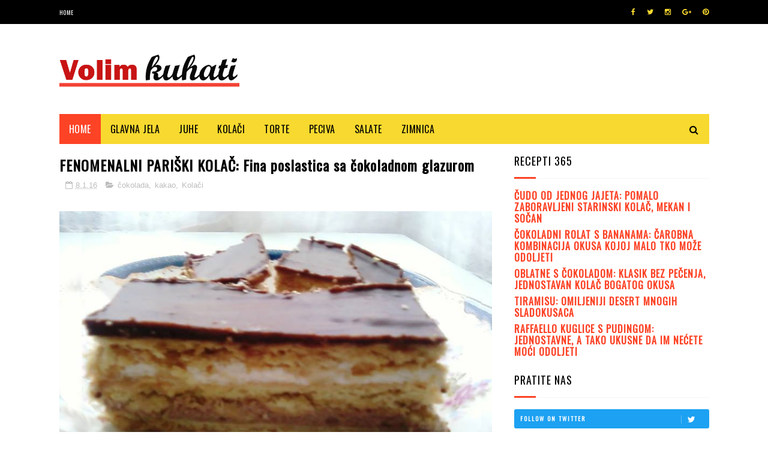

--- FILE ---
content_type: text/html; charset=utf-8
request_url: https://www.google.com/recaptcha/api2/aframe
body_size: 265
content:
<!DOCTYPE HTML><html><head><meta http-equiv="content-type" content="text/html; charset=UTF-8"></head><body><script nonce="6bqvd-0igo5xO7tNe2IHfQ">/** Anti-fraud and anti-abuse applications only. See google.com/recaptcha */ try{var clients={'sodar':'https://pagead2.googlesyndication.com/pagead/sodar?'};window.addEventListener("message",function(a){try{if(a.source===window.parent){var b=JSON.parse(a.data);var c=clients[b['id']];if(c){var d=document.createElement('img');d.src=c+b['params']+'&rc='+(localStorage.getItem("rc::a")?sessionStorage.getItem("rc::b"):"");window.document.body.appendChild(d);sessionStorage.setItem("rc::e",parseInt(sessionStorage.getItem("rc::e")||0)+1);localStorage.setItem("rc::h",'1769600553420');}}}catch(b){}});window.parent.postMessage("_grecaptcha_ready", "*");}catch(b){}</script></body></html>

--- FILE ---
content_type: text/javascript; charset=UTF-8
request_url: https://www.volimkuhati.com/feeds/posts/default?alt=json-in-script&callback=jQuery112206295263102586237_1769600549682&_=1769600549683
body_size: 31079
content:
// API callback
jQuery112206295263102586237_1769600549682({"version":"1.0","encoding":"UTF-8","feed":{"xmlns":"http://www.w3.org/2005/Atom","xmlns$openSearch":"http://a9.com/-/spec/opensearchrss/1.0/","xmlns$blogger":"http://schemas.google.com/blogger/2008","xmlns$georss":"http://www.georss.org/georss","xmlns$gd":"http://schemas.google.com/g/2005","xmlns$thr":"http://purl.org/syndication/thread/1.0","id":{"$t":"tag:blogger.com,1999:blog-5125328992822208589"},"updated":{"$t":"2026-01-14T02:33:24.155-08:00"},"category":[{"term":"Kolači"},{"term":"čokolada"},{"term":"Torte"},{"term":"šlag"},{"term":"glavna jela"},{"term":"Orasi"},{"term":"bez pečenja"},{"term":"kakao"},{"term":"Keksi"},{"term":"kokos"},{"term":"puding"},{"term":"deserti"},{"term":"peciva"},{"term":"višnje"},{"term":"čokoladne torte"},{"term":"savjeti"},{"term":"lješnjaci"},{"term":"Jabuke"},{"term":"sitni kolači"},{"term":"banane"},{"term":"bijela čokolada"},{"term":"krumpir"},{"term":"nutella"},{"term":"Rolade"},{"term":"piletina"},{"term":"paprike"},{"term":"pite"},{"term":"svježi sir"},{"term":"čokoladna torta"},{"term":"Pekmez"},{"term":"bademi"},{"term":"voće"},{"term":"božićni kolači"},{"term":"Jagode"},{"term":"Naranče"},{"term":"brzi recepti"},{"term":"mak"},{"term":"Limun"},{"term":"jogurt"},{"term":"juhe"},{"term":"junetina"},{"term":"marmelada"},{"term":"namirnice"},{"term":"prilozi"},{"term":"kesten"},{"term":"mljeveno meso"},{"term":"piškote"},{"term":"salate"},{"term":"sladoled"},{"term":"mascarpone"},{"term":"oblatne"},{"term":"plazma keksi"},{"term":"čokoladni kolač"},{"term":"Agda"},{"term":"Bundeva"},{"term":"kore za pitu"},{"term":"krem sir"},{"term":"maline"},{"term":"palačinke"},{"term":"tiramisu"},{"term":"tjestenina"},{"term":"zimnica"},{"term":"Preporuka"},{"term":"cheesecake"},{"term":"kava"},{"term":"kiflice"},{"term":"kolač s kokosom"},{"term":"med"},{"term":"odresci"},{"term":"sir"},{"term":"borovnice"},{"term":"govedina"},{"term":"jaja"},{"term":"janjetina"},{"term":"kokos kolač"},{"term":"kolač od čokolade"},{"term":"kolač s jabukama"},{"term":"kolači od kokosa"},{"term":"kolači s kokosom"},{"term":"kruh"},{"term":"kuglof"},{"term":"povrće"},{"term":"prhko tijesto"},{"term":"supe"},{"term":"svinjetina"},{"term":"teletina"},{"term":"tikvice"},{"term":"ćufte"},{"term":"čorbe"},{"term":"šampinjoni"},{"term":"špinat"},{"term":"Kajsije"},{"term":"bakalar"},{"term":"baklava"},{"term":"brusnice"},{"term":"cimet"},{"term":"džem"},{"term":"grožđice"},{"term":"gulaš"},{"term":"jaffa keks"},{"term":"kakako"},{"term":"kelj"},{"term":"kolač s orasima"},{"term":"krastavci"},{"term":"marelice"},{"term":"pistacije"},{"term":"predjela"},{"term":"rajčice"},{"term":"riža"},{"term":"tijesto"},{"term":"voćni kolači"},{"term":"zdravlje"},{"term":"šljive"},{"term":"Lino lada"},{"term":"Mrkva"},{"term":"ananas"},{"term":"baklave"},{"term":"bez glutena"},{"term":"burek"},{"term":"fritule"},{"term":"grah"},{"term":"grašak"},{"term":"griz"},{"term":"heljda"},{"term":"karamel"},{"term":"kikiriki"},{"term":"knjige"},{"term":"kolač od jabuka"},{"term":"kolač s makom"},{"term":"kolač s višnjama"},{"term":"kora za pite"},{"term":"krafne"},{"term":"kupine"},{"term":"mafini"},{"term":"nutella torta"},{"term":"pizza"},{"term":"prokulice"},{"term":"riba"},{"term":"rum"},{"term":"tradicionalni kolači"},{"term":"uštipci"},{"term":"zanimljivosti"},{"term":"zimnca"},{"term":"štrudla"},{"term":"Cikla"},{"term":"Kolač s limunom"},{"term":"Kuhajte s nama"},{"term":"Kukuruzno brašno"},{"term":"Sacher torta"},{"term":"Schwarzwald kolač"},{"term":"Stevo Karapandža"},{"term":"alergija"},{"term":"aronija"},{"term":"banana kocke"},{"term":"bez vage"},{"term":"bob"},{"term":"bosanski kolači"},{"term":"brašno"},{"term":"breskve"},{"term":"buhtle"},{"term":"cheesecake s borovnicama"},{"term":"datule"},{"term":"domaći kolači"},{"term":"domaći pekmez"},{"term":"dunje"},{"term":"featured"},{"term":"frižider"},{"term":"gljive"},{"term":"grožđe"},{"term":"hamburger"},{"term":"hladni napitci"},{"term":"hladnjak"},{"term":"jaffa kocke"},{"term":"jaka"},{"term":"jesen"},{"term":"jetrica"},{"term":"kajgana"},{"term":"kajmacnica"},{"term":"kesten torta"},{"term":"kinder bueno torta"},{"term":"kiseli kupus"},{"term":"kivi"},{"term":"kokos kocke"},{"term":"kolač"},{"term":"kolač bez vage"},{"term":"kolač od banana"},{"term":"kolač od maka"},{"term":"kolač s lješnjacima"},{"term":"kolač s narančom"},{"term":"kolač s nutellom"},{"term":"kolač sa sirom"},{"term":"kremasti sir"},{"term":"kremšnite"},{"term":"krofne"},{"term":"kuhinjski pribor"},{"term":"kukuruz"},{"term":"kupus"},{"term":"lazanje"},{"term":"leća"},{"term":"liker"},{"term":"mahune"},{"term":"mandarine"},{"term":"masline"},{"term":"mesne okruglice"},{"term":"meso"},{"term":"meso divljači"},{"term":"morski plodovi"},{"term":"muffini s kupinama"},{"term":"nulella"},{"term":"orehnjačka"},{"term":"oreo keksi"},{"term":"paradajz"},{"term":"parmezan"},{"term":"patlidžan"},{"term":"patlidžani"},{"term":"pekmez od šljiva"},{"term":"pogačice"},{"term":"polpete"},{"term":"poriluk"},{"term":"rafaelo"},{"term":"rafaelo kocke"},{"term":"rafaelo kolač"},{"term":"rolat"},{"term":"rozen kore"},{"term":"roštilj"},{"term":"sarma"},{"term":"sezam"},{"term":"sladoled torta"},{"term":"slanutak"},{"term":"složenci"},{"term":"smeđi šećer"},{"term":"sokovi"},{"term":"sočivo"},{"term":"stari kruh"},{"term":"suhe smokve"},{"term":"topli napitci"},{"term":"torta od jagoda"},{"term":"torta od kestena"},{"term":"torta s jagodama"},{"term":"torta s malinama"},{"term":"tradicionalna jela"},{"term":"tunjevina"},{"term":"umaci"},{"term":"vanilija"},{"term":"vanilin roščići"},{"term":"varivo"},{"term":"vino"},{"term":"zamrzavanje"},{"term":"ćevapčići"},{"term":"čokoladni cheesecake"},{"term":"šljiv"},{"term":"šnicle"},{"term":"šparoge"},{"term":"štrudlice"},{"term":"šumsko voće"},{"term":"šunka"},{"term":"švarcvald kolač"}],"title":{"type":"text","$t":"VolimKuhati.com"},"subtitle":{"type":"html","$t":"Najbolji recepti i savjeti"},"link":[{"rel":"http://schemas.google.com/g/2005#feed","type":"application/atom+xml","href":"https:\/\/www.volimkuhati.com\/feeds\/posts\/default"},{"rel":"self","type":"application/atom+xml","href":"https:\/\/www.blogger.com\/feeds\/5125328992822208589\/posts\/default?alt=json-in-script"},{"rel":"alternate","type":"text/html","href":"https:\/\/www.volimkuhati.com\/"},{"rel":"hub","href":"http://pubsubhubbub.appspot.com/"},{"rel":"next","type":"application/atom+xml","href":"https:\/\/www.blogger.com\/feeds\/5125328992822208589\/posts\/default?alt=json-in-script\u0026start-index=26\u0026max-results=25"}],"author":[{"name":{"$t":"proxyz"},"uri":{"$t":"http:\/\/www.blogger.com\/profile\/18095573247328576034"},"email":{"$t":"noreply@blogger.com"},"gd$image":{"rel":"http://schemas.google.com/g/2005#thumbnail","width":"16","height":"16","src":"https:\/\/img1.blogblog.com\/img\/b16-rounded.gif"}}],"generator":{"version":"7.00","uri":"http://www.blogger.com","$t":"Blogger"},"openSearch$totalResults":{"$t":"690"},"openSearch$startIndex":{"$t":"1"},"openSearch$itemsPerPage":{"$t":"25"},"entry":[{"id":{"$t":"tag:blogger.com,1999:blog-5125328992822208589.post-7042812740747336634"},"published":{"$t":"2025-11-17T19:09:00.000-08:00"},"updated":{"$t":"2025-11-17T19:09:26.810-08:00"},"category":[{"scheme":"http://www.blogger.com/atom/ns#","term":"Sacher torta"},{"scheme":"http://www.blogger.com/atom/ns#","term":"Torte"},{"scheme":"http://www.blogger.com/atom/ns#","term":"čokolada"},{"scheme":"http://www.blogger.com/atom/ns#","term":"čokoladna torta"},{"scheme":"http://www.blogger.com/atom/ns#","term":"čokoladne torte"}],"title":{"type":"text","$t":"SACHER TORTA: Klasična bečka čokoladna elegancija koja nikad ne izlazi iz mode"},"content":{"type":"html","$t":"\u003Cdiv class=\"separator\" style=\"clear: both;\"\u003E\u003Ca href=\"https:\/\/blogger.googleusercontent.com\/img\/b\/R29vZ2xl\/AVvXsEiS87U6DrWl3RY8lctAN2gImZ6MDD1K57t0NDWQS-O-89TB69ggomK7pGC6CSHIvLMUMc9CkyolcVk3kWQPrHr7emv1HN_oVPvf4FqqsfVn8AyWAU7vDqs143Q_5_DEGhpCHzfrf45J_MwUWaV2YnybAuPGH2hbDbjCJAGi3jCTLJQr2cXEO6-yhfKgaPY\/s1600\/sacher-torta-BU-800-01.jpg\" style=\"display: block; padding: 1em 0; text-align: center; \"\u003E\u003Cimg alt=\"\" border=\"0\" data-original-height=\"534\" data-original-width=\"800\" src=\"https:\/\/blogger.googleusercontent.com\/img\/b\/R29vZ2xl\/AVvXsEiS87U6DrWl3RY8lctAN2gImZ6MDD1K57t0NDWQS-O-89TB69ggomK7pGC6CSHIvLMUMc9CkyolcVk3kWQPrHr7emv1HN_oVPvf4FqqsfVn8AyWAU7vDqs143Q_5_DEGhpCHzfrf45J_MwUWaV2YnybAuPGH2hbDbjCJAGi3jCTLJQr2cXEO6-yhfKgaPY\/s1600\/sacher-torta-BU-800-01.jpg\"\/\u003E\u003C\/a\u003E\u003C\/div\u003E\n\n\u003Cb\u003EMalo je desertnih klasika koji su stekli svjetsku slavu poput Sacher torte. Nastala u Beču početkom 19. stoljeća, ova profinjena čokoladna torta spoj je bogatog biskvita s tamnom čokoladom, tankog sloja marelice i glatke, sjajne čokoladne glazure. \u003C\/b\u003E\u003Cbr \/\u003E\u003Cbr \/\u003E\n\nUnatoč luksuznom dojmu, priprema je sasvim izvediva kod kuće, a rezultat je torta koja ostavlja dojam — raskošna, uravnotežena i savršena uz šalicu kave.\u003Cbr \/\u003E\u003Cbr \/\u003E\n\nAko želite desert koji spaja eleganciju tradicije i puni čokoladni užitak, Sacher torta je izbor s kojim ne možete pogriješiti.\u003Cbr \/\u003E\u003Cbr \/\u003E\n\n\u003Ch2\u003ERecept: Sacher torta\u003C\/h2\u003E\n\u003Ch3\u003ESastojci:\u003C\/h3\u003E\n\u003Cb\u003EZa biskvit:\u003C\/b\u003E\n\u003Cul\u003E\n\u003Cli\u003E 150 g tamne čokolade (najbolje 60–70% kakaa)\u003C\/li\u003E\n\u003Cli\u003E 150 g maslaca\u003C\/li\u003E\n\u003Cli\u003E 100 g šećera\u003C\/li\u003E\n\u003Cli\u003E 1 vanilin šećer\u003C\/li\u003E\n\u003Cli\u003E 8 jaja (odvojeni bjelanjci i žumanjci)\u003C\/li\u003E\n\u003Cli\u003E 150 g glatkog brašna\u003C\/li\u003E\n\u003Cli\u003E prstohvat soli\u003C\/li\u003E\u003C\/ul\u003E\n\n\u003Cb\u003EZa nadjev:\u003C\/b\u003E\n\u003Cul\u003E\n\u003Cli\u003E 200 g glatkog pekmeza od marelice\u003C\/li\u003E\n\u003Cli\u003E 1–2 žlice vode ili ruma (po želji)\u003C\/li\u003E\u003C\/ul\u003E\n\n\u003Cb\u003EZa glazuru:\u003C\/b\u003E\n\u003Cul\u003E\n\u003Cli\u003E 200 g tamne čokolade\u003C\/li\u003E\n\u003Cli\u003E 150 ml slatkog vrhnja\u003C\/li\u003E\n\u003Cli\u003E 40 g maslaca\u003C\/li\u003E\u003C\/ul\u003E\n\n\u003Ch3\u003EPriprema;\u003C\/h3\u003E\n\u003Cb\u003E1. Biskvit\u003C\/b\u003E\u003Cbr \/\u003E\nOtopite čokoladu i maslac na pari.\u003Cbr \/\u003E\nŽumanjke miksajte sa šećerom i vanilin šećerom dok ne postanu svijetli i pjenasti.\u003Cbr \/\u003E\nDodajte otopljenu čokoladu i nježno promiješajte.\u003Cbr \/\u003E\nUmiješajte prosijano brašno.\u003Cbr \/\u003E\nBjelanjke sa soli istucite u čvrst snijeg pa ih pažljivo umiješajte u smjesu.\u003Cbr \/\u003E\nUlijte u okrugli kalup (Ø 22–24 cm) obložen papirom i pecite 45–50 min na 170 °C.\u003Cbr \/\u003E\nOhladite pa prerežite na dva jednaka diska.\u003Cbr \/\u003E\u003Cbr \/\u003E\n\n\u003Cb\u003E2. Nadjev\u003C\/b\u003E\u003Cbr \/\u003E\nPekmez lagano zagrijte s malo vode ili ruma kako bi postao maziv.\u003Cbr \/\u003E\nPremažite donju koru, vratite gornju i premažite tankim slojem pekmeza i površinu torte.\u003Cbr \/\u003E\u003Cbr \/\u003E\n\n\u003Cb\u003E3. Glazura\u003C\/b\u003E\u003Cbr \/\u003E\nZagrijte vrhnje do vrenja, prelijte ga preko nasjeckane čokolade i dodajte maslac.\u003Cbr \/\u003E\nMiješajte dok ne postane potpuno glatka.\u003Cbr \/\u003E\nPrelijte tortu u jednom potezu, bez dodirivanja nožem kako bi ostala sjajna i ravna.\u003Cbr \/\u003E\u003Cbr \/\u003E\n\n\u003Cb\u003E4. Posluživanje\u003C\/b\u003E\u003Cbr \/\u003E\nTortu ostavite najmanje 2–3 sata u hladnjaku (idealno preko noći).\u003Cbr \/\u003E\nPoslužite uz nezaslađeno tučeno vrhnje — baš kao u Beču.\u003Cbr \/\u003E\u003Cbr \/\u003E\n\n\u003Cb\u003ESavjeti za savršenu Sacher tortu:\u003C\/b\u003E\n\u003Col\u003E\n\u003Cli\u003E Koristite kvalitetnu tamnu čokoladu — okus je ključan.\u003C\/li\u003E\n\u003Cli\u003E Nemojte prepekati biskvit kako ne bi postao suh.\u003C\/li\u003E\n\u003Cli\u003E Pekmez neka bude glatki i lagano zagrijan za savršeno spajanje slojeva.\u003C\/li\u003E\n\u003Cli\u003E Glazuru ulijevajte polako, kružnim pokretom iz sredine prema rubovima.\u003C\/li\u003E \u003Col\u003E "},"link":[{"rel":"replies","type":"application/atom+xml","href":"https:\/\/www.volimkuhati.com\/feeds\/7042812740747336634\/comments\/default","title":"Objavi komentare"},{"rel":"replies","type":"text/html","href":"https:\/\/www.volimkuhati.com\/2025\/11\/sacher-torta-klasicna-becka-cokoladna.html#comment-form","title":"0 komentara"},{"rel":"edit","type":"application/atom+xml","href":"https:\/\/www.blogger.com\/feeds\/5125328992822208589\/posts\/default\/7042812740747336634"},{"rel":"self","type":"application/atom+xml","href":"https:\/\/www.blogger.com\/feeds\/5125328992822208589\/posts\/default\/7042812740747336634"},{"rel":"alternate","type":"text/html","href":"https:\/\/www.volimkuhati.com\/2025\/11\/sacher-torta-klasicna-becka-cokoladna.html","title":"SACHER TORTA: Klasična bečka čokoladna elegancija koja nikad ne izlazi iz mode"}],"author":[{"name":{"$t":"proxyz"},"uri":{"$t":"http:\/\/www.blogger.com\/profile\/18095573247328576034"},"email":{"$t":"noreply@blogger.com"},"gd$image":{"rel":"http://schemas.google.com/g/2005#thumbnail","width":"16","height":"16","src":"https:\/\/img1.blogblog.com\/img\/b16-rounded.gif"}}],"media$thumbnail":{"xmlns$media":"http://search.yahoo.com/mrss/","url":"https:\/\/blogger.googleusercontent.com\/img\/b\/R29vZ2xl\/AVvXsEiS87U6DrWl3RY8lctAN2gImZ6MDD1K57t0NDWQS-O-89TB69ggomK7pGC6CSHIvLMUMc9CkyolcVk3kWQPrHr7emv1HN_oVPvf4FqqsfVn8AyWAU7vDqs143Q_5_DEGhpCHzfrf45J_MwUWaV2YnybAuPGH2hbDbjCJAGi3jCTLJQr2cXEO6-yhfKgaPY\/s72-c\/sacher-torta-BU-800-01.jpg","height":"72","width":"72"},"thr$total":{"$t":"0"}},{"id":{"$t":"tag:blogger.com,1999:blog-5125328992822208589.post-2243166535980484925"},"published":{"$t":"2025-11-15T14:00:00.000-08:00"},"updated":{"$t":"2025-11-17T13:06:35.040-08:00"},"category":[{"scheme":"http://www.blogger.com/atom/ns#","term":"krumpir"},{"scheme":"http://www.blogger.com/atom/ns#","term":"namirnice"},{"scheme":"http://www.blogger.com/atom/ns#","term":"savjeti"}],"title":{"type":"text","$t":"Ovo su 3 najčešće greške koje radimo s krumpirom"},"content":{"type":"html","$t":"\u003Cdiv class=\"separator\" style=\"clear: both;\"\u003E\u003Ca href=\"https:\/\/blogger.googleusercontent.com\/img\/b\/R29vZ2xl\/AVvXsEguBAnS4noryXWU8S6c6MwuGON77CAjuiLPY3Atv-JCGFWFtsNnd0B0Okv0Nj8ta1HpbRTYflBF5rp21wqFbYz2xraD6zub6nP9dh73nv-8bwkIQX67tb0Nniqs7L5bRQxaOBj2NwwDhK08nJ-kQLD6Fn172cMzyNsh-ELdPhdXzz-J9t4Rl3cuNB7_NdM\/s1600\/krumpir-BP-2976968.jpg\" style=\"display: block; padding: 1em 0; text-align: center; \"\u003E\u003Cimg alt=\"\" border=\"0\" data-original-height=\"534\" data-original-width=\"800\" src=\"https:\/\/blogger.googleusercontent.com\/img\/b\/R29vZ2xl\/AVvXsEguBAnS4noryXWU8S6c6MwuGON77CAjuiLPY3Atv-JCGFWFtsNnd0B0Okv0Nj8ta1HpbRTYflBF5rp21wqFbYz2xraD6zub6nP9dh73nv-8bwkIQX67tb0Nniqs7L5bRQxaOBj2NwwDhK08nJ-kQLD6Fn172cMzyNsh-ELdPhdXzz-J9t4Rl3cuNB7_NdM\/s1600\/krumpir-BP-2976968.jpg\"\/\u003E\u003C\/a\u003E\u003C\/div\u003E\n\n\n\n\u003Cbr \/\u003E\u003Cbr \/\u003E\u003Cb\u003EKrumpir je definitivno najrasprostranjenija namirnica na svijetu, no nažalost malo cijenjena i često na lošem glasu.\u003C\/b\u003E \u003Cbr \/\u003E\u003Cbr \/\u003EZanimljivo je da bi se hraneći samo krumpirom čovjek mogao održati na životu i to zahvaljujući obilju minerala i vitamina koje posjeduje. A upravo te važne vitamine C, B1 i B2, treba znati sačuvati i iz krupmira izvući najbolje što ćete postići ukoliko nastojite izbjeći ove 3 najveće greške.\u003Cbr \/\u003E\u003Cbr \/\u003E\u003Cb\u003EKuhanje oguljenog i narezanog krumpira\u003C\/b\u003E\u003Cbr \/\u003E\u003Cbr \/\u003EKuhan pod korom, krumpir uspijeva sačuvati čak trećinu svoje količine vitamina C, dok pečen u cijelosti ostaje hranjiv. Osim toga kora krumpira sadrži fluor, dobro poznat element koji čuva zube i sprječava karijes. \u003Cbr \/\u003E\u003Cbr \/\u003EKada ne možete izbjeći guljenje krumpira učinite to, ali pazeći da skinete minimalan sloj kore jer se ispod nje krije riznica bjelančevina. \u003Cbr \/\u003E\u003Cbr \/\u003E\u003Cb\u003EZamrzavanje jela s krumpirom\u003C\/b\u003E\u003Cbr \/\u003E\u003Cbr \/\u003EKrumpir svjež ili jela koja ga sadrže nije poželjno zamrzavati, naime pod temperaturom ispod ništice škrob se pretvara u šećer i postaje štetan. Drvene kutije smještene u tamne i suhe prostorije idealni su uvjeti za čuvanje krumpira. Takvi će spriječiti klijanje, koje iz krumpira izvlači hranjive vrijednosti, ukoliko klice izrastu potrebo ih je što brže maknuti. \u003Cbr \/\u003E\u003Cbr \/\u003E\u003Cb\u003EPodgrijavanje krumpira\u003C\/b\u003E\u003Cbr \/\u003E\u003Cbr \/\u003EKrumpir već termički obrađen ne bismo trebali podgrijavati, jer nakon zagrijavanja gubi svoja nutritivna svojstva. Naime u samom srcu krumpira tijekom podgrijavanja dolazi do oslobađanja teških metala, točnije toksičnog solanina koji razbija bjelančevine u organizmu.\u003Cbr \/\u003E\u003Cbr \/\u003EDo trovanja neće doći konzumacijom jednog podgrijanog obroka, no svakako takvo što treba izbjegavati. Nutricionisti preporučuju krumpir jesti ohlađen, jer tada se u njemu povećava otporni škrob.\u003Cbr \/\u003E\u003Cbr \/\u003EIzvor: \u003Ci\u003Ezadovoljna.hr\u003C\/i\u003E"},"link":[{"rel":"replies","type":"application/atom+xml","href":"https:\/\/www.volimkuhati.com\/feeds\/2243166535980484925\/comments\/default","title":"Objavi komentare"},{"rel":"replies","type":"text/html","href":"https:\/\/www.volimkuhati.com\/2014\/10\/ovo-su-3-najcesce-greske-koje-radimo-s.html#comment-form","title":"0 komentara"},{"rel":"edit","type":"application/atom+xml","href":"https:\/\/www.blogger.com\/feeds\/5125328992822208589\/posts\/default\/2243166535980484925"},{"rel":"self","type":"application/atom+xml","href":"https:\/\/www.blogger.com\/feeds\/5125328992822208589\/posts\/default\/2243166535980484925"},{"rel":"alternate","type":"text/html","href":"https:\/\/www.volimkuhati.com\/2014\/10\/ovo-su-3-najcesce-greske-koje-radimo-s.html","title":"Ovo su 3 najčešće greške koje radimo s krumpirom"}],"author":[{"name":{"$t":"proxyz"},"uri":{"$t":"http:\/\/www.blogger.com\/profile\/18095573247328576034"},"email":{"$t":"noreply@blogger.com"},"gd$image":{"rel":"http://schemas.google.com/g/2005#thumbnail","width":"16","height":"16","src":"https:\/\/img1.blogblog.com\/img\/b16-rounded.gif"}}],"media$thumbnail":{"xmlns$media":"http://search.yahoo.com/mrss/","url":"https:\/\/blogger.googleusercontent.com\/img\/b\/R29vZ2xl\/AVvXsEguBAnS4noryXWU8S6c6MwuGON77CAjuiLPY3Atv-JCGFWFtsNnd0B0Okv0Nj8ta1HpbRTYflBF5rp21wqFbYz2xraD6zub6nP9dh73nv-8bwkIQX67tb0Nniqs7L5bRQxaOBj2NwwDhK08nJ-kQLD6Fn172cMzyNsh-ELdPhdXzz-J9t4Rl3cuNB7_NdM\/s72-c\/krumpir-BP-2976968.jpg","height":"72","width":"72"},"thr$total":{"$t":"0"}},{"id":{"$t":"tag:blogger.com,1999:blog-5125328992822208589.post-1001464910382775076"},"published":{"$t":"2025-11-15T13:29:00.000-08:00"},"updated":{"$t":"2025-11-15T13:29:00.857-08:00"},"category":[{"scheme":"http://www.blogger.com/atom/ns#","term":"baklava"},{"scheme":"http://www.blogger.com/atom/ns#","term":"baklave"},{"scheme":"http://www.blogger.com/atom/ns#","term":"Kolači"},{"scheme":"http://www.blogger.com/atom/ns#","term":"Orasi"},{"scheme":"http://www.blogger.com/atom/ns#","term":"tradicionalni kolači"}],"title":{"type":"text","$t":"ROLANA BAKLAVA: Elegantna verzija tradicionalne slastice, fina i mirisna"},"content":{"type":"html","$t":"\u003Cdiv class=\"separator\" style=\"clear: both;\"\u003E\u003Ca href=\"https:\/\/blogger.googleusercontent.com\/img\/b\/R29vZ2xl\/AVvXsEgtBbsTR8CwFGCNwIIdvQpm0UvhZUavEeMextXiGvt7d62oJP00vQhLxs2sCnIn7Ts3evHguTAE8HlrN9ovLhTa-tkCKGMjxlbIh3qbVuS7q-xCg-xA8bXXCCRrEkA_DaznnK2I-HUymP5UhRFihsoj6woKoCVfHkDWprvKRXi5Y-eskw0LNE88Y4iCmQM\/s1600\/rolana-baklava-FP-27995678-800.jpg\" style=\"display: block; padding: 1em 0; text-align: center; \"\u003E\u003Cimg alt=\"\" border=\"0\" data-original-height=\"534\" data-original-width=\"800\" src=\"https:\/\/blogger.googleusercontent.com\/img\/b\/R29vZ2xl\/AVvXsEgtBbsTR8CwFGCNwIIdvQpm0UvhZUavEeMextXiGvt7d62oJP00vQhLxs2sCnIn7Ts3evHguTAE8HlrN9ovLhTa-tkCKGMjxlbIh3qbVuS7q-xCg-xA8bXXCCRrEkA_DaznnK2I-HUymP5UhRFihsoj6woKoCVfHkDWprvKRXi5Y-eskw0LNE88Y4iCmQM\/s1600\/rolana-baklava-FP-27995678-800.jpg\"\/\u003E\u003C\/a\u003E\u003C\/div\u003E\n\n\n\u003Cb\u003EAko volite klasičnu baklavu, rolanina verzija mogla bi postati vaš novi favorit. U odnosu na tradicionalnu pripremu, rolana baklava izgleda urednije, lakše se reže, a svaki zalogaj donosi savršeni omjer hrskavih jufki, aromatičnih oraha i mirisnog sirupa. \u003C\/b\u003E\u003Cbr \/\u003E\u003Cbr \/\u003E\n\nOva slastica, iako jednostavna za pripremu, uvijek ostavlja efektan dojam na stolu — bilo da je riječ o obiteljskom ručku, blagdanskom okupljanju ili svečanoj proslavi.\u003Cbr \/\u003E\u003Cbr \/\u003E\n\nOno što je čini posebno privlačnom jest to što se može pripremiti unaprijed, a drugi dan je još ukusnija jer se sirup savršeno upije u slojeve. Evo kako napraviti ovu finu, mirisnu poslasticu.\u003Cbr \/\u003E\u003Cbr \/\u003E\n\n\u003Ch2\u003ERecept: Rolana baklava\u003C\/h2\u003E\n\n\u003Ch3\u003ESastojci:\u003C\/h3\u003E\n\u003Cb\u003EZa baklavu:\u003C\/b\u003E\n\u003Cul\u003E\n\u003Cli\u003E 500 g tankih kora (jufki)\u003C\/li\u003E\n\u003Cli\u003E 300 g mljevenih oraha\u003C\/li\u003E\n\u003Cli\u003E 100 g krupno sjeckanih oraha\u003C\/li\u003E\n\u003Cli\u003E 150 g maslaca, otopljenog\u003C\/li\u003E\n\u003Cli\u003E 100 ml ulja\u003C\/li\u003E\n\u003Cli\u003E 1 žličica cimeta (po želji)\u003C\/li\u003E\u003C\/ul\u003E\n\n\u003Cb\u003EZa sirup:\u003C\/b\u003E\n\u003Cul\u003E\n\u003Cli\u003E 600 ml vode\u003C\/li\u003E\n\u003Cli\u003E 500 g šećera\u003C\/li\u003E\n\u003Cli\u003E 1 limun (rezan na kolutove)\u003C\/li\u003E\n\u003Cli\u003E 1 vanilin šećer\u003C\/li\u003E\n\u003Cli\u003E 2 žlice meda\u003C\/li\u003E\u003C\/ul\u003E\n\u003Cbr \/\u003E\u003Cbr \/\u003E\n\u003Ch3\u003EPriprema:\u003C\/h3\u003E\n\u003Cb\u003E1. Pripremite nadjev\u003C\/b\u003E\u003Cbr \/\u003E\n\nPomiješajte mljevene i sjeckane orahe te dodajte cimet ako ga koristite. Maslac otopite i pomiješajte s uljem — ovom mješavinom premazivat ćete kore.\u003Cbr \/\u003E\u003Cbr \/\u003E\n\n\u003Cb\u003E2. Slaganje i rolanje\u003C\/b\u003E\u003Cbr \/\u003E\n\nNa radnu površinu položite dvije kore jednu na drugu. Premažite ih tankim slojem maslaca i ulja, pa pospite bogatim slojem oraha.\u003Cbr \/\u003E\nKore zarolajte čvrsto kao štrudlu.\u003Cbr \/\u003E\nPonovite postupak dok ne potrošite sav materijal.\u003Cbr \/\u003E\u003Cbr \/\u003E\n\n\u003Cb\u003E3. Rezanje i pečenje\u003C\/b\u003E\u003Cbr \/\u003E\n\nSvaku rolicu prerežite na komade dužine oko 4–5 cm.\u003Cbr \/\u003E\nSložite ih gusto u namašćen lim, prerezanom stranom prema gore, i premažite preostalom masnoćom.\u003Cbr \/\u003E\nPecite 35–40 minuta na 180 °C, dok ne postanu zlatne i hrskave.\u003Cbr \/\u003E\u003Cbr \/\u003E\n\n\u003Cb\u003E4. Sirup\u003C\/b\u003E\u003Cbr \/\u003E\n\nDok se baklava peče, pripremite sirup: zakuhajte vodu, šećer i limun, kuhajte 10 minuta pa maknite s vatre. Dodajte vanilin šećer i med te promiješajte.\u003Cbr \/\u003E\u003Cbr \/\u003E\n\n\u003Cb\u003E5. Zalijevanje\u003C\/b\u003E\u003Cbr \/\u003E\n\nVruću baklavu prelijte mlakim sirupom (ili obrnuto — hladnu baklavu zalijte vrućim sirupom).\u003Cbr \/\u003E\nOstavite najmanje 4 sata, idealno preko noći, da se dobro upije.\u003Cbr \/\u003E\u003Cbr \/\u003E\n\n\u003Ch3\u003EPosluživanje:\u003C\/h3\u003E\n\nBaklava je najukusnija drugi dan, kada se okusi prožmu. Poslužite uz kavu ili čaj, a za dodatni miris možete dodati kap ružine vodice u sirup."},"link":[{"rel":"replies","type":"application/atom+xml","href":"https:\/\/www.volimkuhati.com\/feeds\/1001464910382775076\/comments\/default","title":"Objavi komentare"},{"rel":"replies","type":"text/html","href":"https:\/\/www.volimkuhati.com\/2025\/11\/rolana-baklava-elegantna-verzija.html#comment-form","title":"0 komentara"},{"rel":"edit","type":"application/atom+xml","href":"https:\/\/www.blogger.com\/feeds\/5125328992822208589\/posts\/default\/1001464910382775076"},{"rel":"self","type":"application/atom+xml","href":"https:\/\/www.blogger.com\/feeds\/5125328992822208589\/posts\/default\/1001464910382775076"},{"rel":"alternate","type":"text/html","href":"https:\/\/www.volimkuhati.com\/2025\/11\/rolana-baklava-elegantna-verzija.html","title":"ROLANA BAKLAVA: Elegantna verzija tradicionalne slastice, fina i mirisna"}],"author":[{"name":{"$t":"proxyz"},"uri":{"$t":"http:\/\/www.blogger.com\/profile\/18095573247328576034"},"email":{"$t":"noreply@blogger.com"},"gd$image":{"rel":"http://schemas.google.com/g/2005#thumbnail","width":"16","height":"16","src":"https:\/\/img1.blogblog.com\/img\/b16-rounded.gif"}}],"media$thumbnail":{"xmlns$media":"http://search.yahoo.com/mrss/","url":"https:\/\/blogger.googleusercontent.com\/img\/b\/R29vZ2xl\/AVvXsEgtBbsTR8CwFGCNwIIdvQpm0UvhZUavEeMextXiGvt7d62oJP00vQhLxs2sCnIn7Ts3evHguTAE8HlrN9ovLhTa-tkCKGMjxlbIh3qbVuS7q-xCg-xA8bXXCCRrEkA_DaznnK2I-HUymP5UhRFihsoj6woKoCVfHkDWprvKRXi5Y-eskw0LNE88Y4iCmQM\/s72-c\/rolana-baklava-FP-27995678-800.jpg","height":"72","width":"72"},"thr$total":{"$t":"0"}},{"id":{"$t":"tag:blogger.com,1999:blog-5125328992822208589.post-7582016860223159294"},"published":{"$t":"2025-11-14T11:32:00.000-08:00"},"updated":{"$t":"2025-11-14T11:32:05.973-08:00"},"category":[{"scheme":"http://www.blogger.com/atom/ns#","term":"kolač"},{"scheme":"http://www.blogger.com/atom/ns#","term":"kolač s orasima"},{"scheme":"http://www.blogger.com/atom/ns#","term":"kolač sa sirom"},{"scheme":"http://www.blogger.com/atom/ns#","term":"Orasi"},{"scheme":"http://www.blogger.com/atom/ns#","term":"sir"},{"scheme":"http://www.blogger.com/atom/ns#","term":"svježi sir"}],"title":{"type":"text","$t":"KOLAČ S ORASIMA I SIROM: Tradicionalna delicija koja miriše na topli dom"},"content":{"type":"html","$t":"\u003Cdiv class=\"separator\" style=\"clear: both;\"\u003E\u003Ca href=\"https:\/\/blogger.googleusercontent.com\/img\/b\/R29vZ2xl\/AVvXsEhOJ4YiJvRO9L-hILr0fX1NPOH-jXKPTjMpO6YS9oU0fnaQU3kJXyo3GsGitRv34l4U27IAwDSWoiUtVCtzBDjArVZ4u8sVRrqVlj6uWYdmZgdXmA2GRDFTs976IPk9ILy8Lwsk7qsvNtI2Pyv4PMAYsaxnpe7Ckgg-wCE2TsiG-z4VXuR5R45ts288Uwo\/s1600\/kolac-s-orasima-i-sirom-IS-800-1.jpg\" style=\"display: block; padding: 1em 0; text-align: center; \"\u003E\u003Cimg alt=\"Kolač s orasima i sirom\" border=\"0\" data-original-height=\"534\" data-original-width=\"800\" src=\"https:\/\/blogger.googleusercontent.com\/img\/b\/R29vZ2xl\/AVvXsEhOJ4YiJvRO9L-hILr0fX1NPOH-jXKPTjMpO6YS9oU0fnaQU3kJXyo3GsGitRv34l4U27IAwDSWoiUtVCtzBDjArVZ4u8sVRrqVlj6uWYdmZgdXmA2GRDFTs976IPk9ILy8Lwsk7qsvNtI2Pyv4PMAYsaxnpe7Ckgg-wCE2TsiG-z4VXuR5R45ts288Uwo\/s1600\/kolac-s-orasima-i-sirom-IS-800-1.jpg\"\/\u003E\u003C\/a\u003E\u003C\/div\u003E\n\u003Cbr \/\u003E\n\u003Cb\u003ETeško je nadmašiti jednostavnost i toplinu tradicionalnih kolača koji su generacijama ukrašavali obiteljske stolove. Upravo takav je i ovaj kolač s orasima i sirom – profinjena, a opet jednostavna slastica sastavljena od četiri savršeno uravnotežena sloja: prhkog tijesta, aromatičnih oraha, kremastog sira i završnog sloja finog ribanog tijesta.\u003C\/b\u003E\u003Cbr \/\u003E\n\u003Cbr \/\u003E\nOvo je kolač koji se priprema bez žurbe, s malo sastojaka, ali mnogo ljubavi; kolač koji se jednako dobro uklapa u sve – od nedjeljnog ručka, blagdanskog stola do svakodnevice kada poželimo nešto domaće i sigurno.\u003Cbr \/\u003E\u003Cbr \/\u003E\n\nAko volite klasične starinske recepte ili jednostavno želite desert koji uvijek uspije, ovaj četveroslojni kolač bit će pun pogodak.\u003Cbr \/\u003E\u003Cbr \/\u003E\n\n\u003Ch2\u003ERecept: Kolač s orasima i sirom\u003C\/h2\u003E\n\u003Ch3\u003ESastojci:\u003C\/h3\u003E\n\u003Cb\u003EPrhko tijesto (donji i gornji sloj):\u003C\/b\u003E\n\u003Cul\u003E\n\u003Cli\u003E 400 g glatkog brašna\u003C\/li\u003E\n\u003Cli\u003E 200 g hladnog maslaca\u003C\/li\u003E\n\u003Cli\u003E 120 g šećera\u003C\/li\u003E\n\u003Cli\u003E 1 vanilin šećer\u003C\/li\u003E\n\u003Cli\u003E 2 jaja\u003C\/li\u003E\n\u003Cli\u003E 1 prašak za pecivo\u003C\/li\u003E\n\u003Cli\u003E prstohvat soli\u003C\/li\u003E\u003C\/ul\u003E\n\n\u003Cb\u003ESloj od oraha:\u003C\/b\u003E\n\u003Cul\u003E\n\u003Cli\u003E 200 g mljevenih oraha\u003C\/li\u003E\n\u003Cli\u003E 120 g šećera\u003C\/li\u003E\n\u003Cli\u003E 150 ml toplog mlijeka\u003C\/li\u003E\n\u003Cli\u003E 1 žlica ruma (po želji)\u003C\/li\u003E\u003C\/ul\u003E\n\n\u003Cb\u003ESloj od sira;\u003C\/b\u003E\n\u003Cul\u003E\n\u003Cli\u003E 500 g svježeg kravljeg sira\u003C\/li\u003E\n\u003Cli\u003E 150 g šećera\u003C\/li\u003E\n\u003Cli\u003E 2 jaja\u003C\/li\u003E\n\u003Cli\u003E 1 kiselo vrhnje (180 g)\u003C\/li\u003E\n\u003Cli\u003E 1 vanilin šećer\u003C\/li\u003E\n\u003Cli\u003E naribana korica limuna (po želji)\u003C\/li\u003E\u003C\/ul\u003E\n\u003Cbr \/\u003E\u003Cbr \/\u003E\n\u003Ch3\u003EPriprema:\u003C\/h3\u003E\n\u003Cb\u003E1. Prhko tijesto\u003C\/b\u003E\u003Cbr \/\u003E\nPomiješajte brašno, šećere, sol i prašak za pecivo, zatim dodajte hladni maslac narezan na kockice i utrljajte ga u brašno do teksture krupnih mrvica. Umiješajte jaja i zamijesite glatko tijesto. Podijelite ga na dva dijela: jedan spremite u zamrzivač, drugi razvaljajte i položite u lim (oko 20×30 cm).\u003Cbr \/\u003E\u003Cbr \/\u003E\n\n\u003Cb\u003E2. Sloj oraha\u003C\/b\u003E\u003Cbr \/\u003E\nPomiješajte orahe, šećer i toplo mlijeko (po želji i rum). Smjesu rasporedite preko podloge od tijesta.\u003Cbr \/\u003E\u003Cbr \/\u003E\n\n\u003Cb\u003E3. Sloj sira\u003C\/b\u003E\u003Cbr \/\u003E\nIzmiksajte svježi sir, šećer, jaja, vrhnje i vanilin šećer. Po želji dodajte koricu limuna. Prelijte i poravnajte preko oraha.\u003Cbr \/\u003E\u003Cbr \/\u003E\n\n\u003Cb\u003E4. Završetak\u003C\/b\u003E\u003Cbr \/\u003E\nDrugi dio tijesta naribajte direktno preko sloja sira, tako da ravnomjerno prekrije cijelu površinu.\u003Cbr \/\u003E\u003Cbr \/\u003E\n\n\u003Cb\u003E5. Pečenje\u003C\/b\u003E\nPecite 35–40 minuta na 180 °C, dok površina ne dobije lijepu zlatnu boju. Ohladite prije rezanja.\u003Cbr \/\u003E\u003Cbr \/\u003E\n\n\u003Ch3\u003EPosluživanje:\u003C\/h3\u003E\nKolač je najfiniji dobro ohlađen, kad se slojevi stabiliziraju i okusi sjedine. Posipanje šećerom u prahu dodatno naglašava njegov starinski šarm.\u003Cbr \/\u003E"},"link":[{"rel":"replies","type":"application/atom+xml","href":"https:\/\/www.volimkuhati.com\/feeds\/7582016860223159294\/comments\/default","title":"Objavi komentare"},{"rel":"replies","type":"text/html","href":"https:\/\/www.volimkuhati.com\/2025\/11\/kolac-s-orasima-i-sirom-tradicionalna.html#comment-form","title":"0 komentara"},{"rel":"edit","type":"application/atom+xml","href":"https:\/\/www.blogger.com\/feeds\/5125328992822208589\/posts\/default\/7582016860223159294"},{"rel":"self","type":"application/atom+xml","href":"https:\/\/www.blogger.com\/feeds\/5125328992822208589\/posts\/default\/7582016860223159294"},{"rel":"alternate","type":"text/html","href":"https:\/\/www.volimkuhati.com\/2025\/11\/kolac-s-orasima-i-sirom-tradicionalna.html","title":"KOLAČ S ORASIMA I SIROM: Tradicionalna delicija koja miriše na topli dom"}],"author":[{"name":{"$t":"proxyz"},"uri":{"$t":"http:\/\/www.blogger.com\/profile\/18095573247328576034"},"email":{"$t":"noreply@blogger.com"},"gd$image":{"rel":"http://schemas.google.com/g/2005#thumbnail","width":"16","height":"16","src":"https:\/\/img1.blogblog.com\/img\/b16-rounded.gif"}}],"media$thumbnail":{"xmlns$media":"http://search.yahoo.com/mrss/","url":"https:\/\/blogger.googleusercontent.com\/img\/b\/R29vZ2xl\/AVvXsEhOJ4YiJvRO9L-hILr0fX1NPOH-jXKPTjMpO6YS9oU0fnaQU3kJXyo3GsGitRv34l4U27IAwDSWoiUtVCtzBDjArVZ4u8sVRrqVlj6uWYdmZgdXmA2GRDFTs976IPk9ILy8Lwsk7qsvNtI2Pyv4PMAYsaxnpe7Ckgg-wCE2TsiG-z4VXuR5R45ts288Uwo\/s72-c\/kolac-s-orasima-i-sirom-IS-800-1.jpg","height":"72","width":"72"},"thr$total":{"$t":"0"}},{"id":{"$t":"tag:blogger.com,1999:blog-5125328992822208589.post-1731676660481786763"},"published":{"$t":"2025-11-13T15:28:00.000-08:00"},"updated":{"$t":"2025-11-13T15:29:56.203-08:00"},"category":[{"scheme":"http://www.blogger.com/atom/ns#","term":"Agda"},{"scheme":"http://www.blogger.com/atom/ns#","term":"griz"},{"scheme":"http://www.blogger.com/atom/ns#","term":"Kolači"}],"title":{"type":"text","$t":"BASBOUSA: Mirisni kolač od griza koji osvaja na prvi zalogaj"},"content":{"type":"html","$t":"\u003Cdiv class=\"separator\" style=\"clear: both;\"\u003E\u003Ca href=\"https:\/\/blogger.googleusercontent.com\/img\/b\/R29vZ2xl\/AVvXsEj0TLjg4IadvIXLtGwLIR4d7bQyYGxn6qi-C0OCqR95cUuc9whN4NG9gv7RtfM6OSJ7cuZEpn763t83qfoKnow46gBhD1Hdfw-Tx2nopiCppZrsbJJleQ76DIP2SH5Y6yf-2eYhqa4pIOyMQvoygiOr0W1MW6zcLSMmmJIFapVThsQ2DKNO2d8CdfNjFy0\/s1600\/basbousa-FP-10835510-800-1.jpg\" style=\"display: block; padding: 1em 0; text-align: center; \"\u003E\u003Cimg alt=\"\" border=\"0\" data-original-height=\"533\" data-original-width=\"800\" src=\"https:\/\/blogger.googleusercontent.com\/img\/b\/R29vZ2xl\/AVvXsEj0TLjg4IadvIXLtGwLIR4d7bQyYGxn6qi-C0OCqR95cUuc9whN4NG9gv7RtfM6OSJ7cuZEpn763t83qfoKnow46gBhD1Hdfw-Tx2nopiCppZrsbJJleQ76DIP2SH5Y6yf-2eYhqa4pIOyMQvoygiOr0W1MW6zcLSMmmJIFapVThsQ2DKNO2d8CdfNjFy0\/s1600\/basbousa-FP-10835510-800-1.jpg\"\/\u003E\u003C\/a\u003E\u003C\/div\u003E\n\n\u003Cbr \/\u003E\n\u003Cb\u003ESočan, aromatičan i jednostavan za pripremu, Basbousa je jedan od najpoznatijih kolača Bliskog istoka. Priprema se od griza, jogurta i maslaca, a prelijeva mirisnim sirupom od šećera i limuna. \u003C\/b\u003E\u003Cbr \/\u003E\u003Cbr \/\u003E\n\nOvaj kolač ima neodoljivu zlatnu koricu, dok je iznutra mekan, sočan i pun orijentalnog šarma. Basbousa je jedan od onih kolača koji dokazuje da jednostavni sastojci mogu stvoriti čaroliju.\nU svakom zalogaju osjeća se spoj bliskoistočne tradicije i domaće topline — i zato je ovaj kolač osvojio kuhinje diljem svijeta.\u003Cbr \/\u003E\u003Cbr \/\u003E\n\nSavršen je uz kavu, čaj ili kao desert nakon ručka — i, što je najbolje, priprema se u samo nekoliko jednostavnih koraka!\u003Cbr \/\u003E\u003Cbr \/\u003E\n\u003Cbr \/\u003E\n\u003Ch3\u003ESastojci:\u003C\/h3\u003E\n\u003Cb\u003EZa tijesto:\u003C\/b\u003E\n\u003Cul\u003E\n\u003Cli\u003E 250 g krupnog griza (najbolje pšeničnog)\u003C\/li\u003E\n\u003Cli\u003E 100 g šećera\u003C\/li\u003E\n\u003Cli\u003E 125 g otopljenog maslaca ili ghee maslaca\u003C\/li\u003E\n\u003Cli\u003E 200 g jogurta (grčkog ili običnog)\u003C\/li\u003E\n\u003Cli\u003E 1 žličica praška za pecivo\u003C\/li\u003E\n\u003Cli\u003E 1 vrećica vanilin šećera (po želji)\u003C\/li\u003E\n\u003Cli\u003E prstohvat soli\u003C\/li\u003E\n  \u003Cli\u003E bademi ili lješnjaci za ukras\u003C\/li\u003E\u003C\/ul\u003E\n\n\u003Cb\u003EZa sirup:\u003C\/b\u003E\n\u003Cul\u003E\n\u003Cli\u003E 250 ml vode\u003C\/li\u003E\n\u003Cli\u003E 200 g šećera\u003C\/li\u003E\n\u003Cli\u003E 1 žlica soka od limuna\u003C\/li\u003E\n\u003Cli\u003E 1 žličica ružine vodice ili narančinog cvijeta (po želji, za autentičan miris)\u003C\/li\u003E\u003C\/ul\u003E\n\u003Cbr \/\u003E\n\u003Ch3\u003EPriprema:\u003C\/h3\u003E\n\u003Cb\u003E1. Priprema sirupa\u003C\/b\u003E\u003Cbr \/\u003E\nU manjem loncu pomiješajte vodu i šećer te zagrijavajte dok ne zakuha.\u003Cbr \/\u003E\nKuhajte 5 minuta, dodajte sok od limuna, po želji ružinu vodicu i maknite s vatre.\u003Cbr \/\u003E\nOhladite sirup — mora biti hladan kad se prelije preko toplog kolača.\u003Cbr \/\u003E\u003Cbr \/\u003E\n\n\u003Cb\u003E2. Izrada tijesta\u003C\/b\u003E\u003Cbr \/\u003E\nU većoj posudi pomiješajte griz, šećer, prašak za pecivo, vanilin šećer i prstohvat soli.\u003Cbr \/\u003E\nDodajte otopljeni maslac i jogurt, pa miješajte dok se ne sjedini (smjesa treba biti gusta, ali podatna).\u003Cbr \/\u003E\nPrebacite tijesto u namašćen ili papirom obložen pravokutni kalup (npr. 20×30 cm).\u003Cbr \/\u003E\nPoravnajte površinu i nožem lagano zarežite kvadratiće ili rombove. Na svaki komadić stavite po jedan badem ili lješnjak.\u003Cbr \/\u003E\nOstavite da odstoji 15 minuta kako bi griz upio tekućinu.\u003Cbr \/\u003E\n\u003Cbr \/\u003E\n\u003Cb\u003E3. Pečenje\u003C\/b\u003E\u003Cbr \/\u003E\nPecite u prethodno zagrijanoj pećnici na 180 °C oko 30–35 minuta, dok površina ne poprimi zlatno-smeđu boju.\u003Cbr \/\u003E\u003Cbr \/\u003E\n\n\u003Cb\u003E4. Završni postupak\u003C\/b\u003E\u003Cbr \/\u003E\nČim izvadite kolač iz pećnice, vruću Basbousu polako prelijte hladnim sirupom.\u003Cbr \/\u003E\nPustite da odstoji barem 1 sat kako bi se sirup ravnomjerno upio i kolač postao sočan.\u003Cbr \/\u003E\u003Cbr \/\u003E\n\n\u003Cb\u003E5. Posluživanje\u003C\/b\u003E\u003Cbr \/\u003E\nKada se Basbousa potpuno ohladi, narežite je po zarezima i poslužite uz čaj od mente, tursku kavu ili kuglicu sladoleda od vanilije.\u003Cbr \/\u003E\nKolač može stajati nekoliko dana i s vremenom postaje još ukusniji jer griz upija sve arome sirupa.\u003Cbr \/\u003E\u003Cbr \/\u003E\n\n\u003Cb\u003ESavjeti:\u003C\/b\u003E\n\u003Col\u003E\n\u003Cli\u003E Za bogatiji okus, u tijesto možete dodati kokosovo brašno ili žlicu meda.\u003C\/li\u003E\n\u003Cli\u003E U nekim verzijama koristi se mljeveni badem ili jogurt s kokosom, što kolaču daje dodatnu punoću.\u003C\/li\u003E\n  \u003Cli\u003E Ako volite izražen miris, par kapi narančine vodice učinit će čudo.\u003C\/li\u003E\u003C\/ol\u003E"},"link":[{"rel":"replies","type":"application/atom+xml","href":"https:\/\/www.volimkuhati.com\/feeds\/1731676660481786763\/comments\/default","title":"Objavi komentare"},{"rel":"replies","type":"text/html","href":"https:\/\/www.volimkuhati.com\/2025\/11\/basbousa-mirisni-kolac-od-griza-koji.html#comment-form","title":"0 komentara"},{"rel":"edit","type":"application/atom+xml","href":"https:\/\/www.blogger.com\/feeds\/5125328992822208589\/posts\/default\/1731676660481786763"},{"rel":"self","type":"application/atom+xml","href":"https:\/\/www.blogger.com\/feeds\/5125328992822208589\/posts\/default\/1731676660481786763"},{"rel":"alternate","type":"text/html","href":"https:\/\/www.volimkuhati.com\/2025\/11\/basbousa-mirisni-kolac-od-griza-koji.html","title":"BASBOUSA: Mirisni kolač od griza koji osvaja na prvi zalogaj"}],"author":[{"name":{"$t":"proxyz"},"uri":{"$t":"http:\/\/www.blogger.com\/profile\/18095573247328576034"},"email":{"$t":"noreply@blogger.com"},"gd$image":{"rel":"http://schemas.google.com/g/2005#thumbnail","width":"16","height":"16","src":"https:\/\/img1.blogblog.com\/img\/b16-rounded.gif"}}],"media$thumbnail":{"xmlns$media":"http://search.yahoo.com/mrss/","url":"https:\/\/blogger.googleusercontent.com\/img\/b\/R29vZ2xl\/AVvXsEj0TLjg4IadvIXLtGwLIR4d7bQyYGxn6qi-C0OCqR95cUuc9whN4NG9gv7RtfM6OSJ7cuZEpn763t83qfoKnow46gBhD1Hdfw-Tx2nopiCppZrsbJJleQ76DIP2SH5Y6yf-2eYhqa4pIOyMQvoygiOr0W1MW6zcLSMmmJIFapVThsQ2DKNO2d8CdfNjFy0\/s72-c\/basbousa-FP-10835510-800-1.jpg","height":"72","width":"72"},"thr$total":{"$t":"0"}},{"id":{"$t":"tag:blogger.com,1999:blog-5125328992822208589.post-7498158095812697160"},"published":{"$t":"2025-11-12T13:19:00.000-08:00"},"updated":{"$t":"2025-11-12T13:19:26.077-08:00"},"category":[{"scheme":"http://www.blogger.com/atom/ns#","term":"brašno"},{"scheme":"http://www.blogger.com/atom/ns#","term":"savjeti"},{"scheme":"http://www.blogger.com/atom/ns#","term":"tijesto"}],"title":{"type":"text","$t":"GLATKO ILI OŠTRO BRAŠNO? Koje razlika među njima, kada se koristi jedno, a kada drugo?"},"content":{"type":"html","$t":"\u003Cdiv class=\"separator\" style=\"clear: both;\"\u003E\u003Ca href=\"https:\/\/blogger.googleusercontent.com\/img\/b\/R29vZ2xl\/AVvXsEiGsiNZcqIhTqrW5oYWqQFyclyu-OALmikx6fyqTzF7Ujmo9p-wju8J08tgny2apU1E74B80Bi00OtFclIqGPIlqVaMz_dwTrxyTMWHWl1ani2J9wacdPGO4O2X1p5ZHzlEVGP7IVV9GYLW-h1stpnP2b_IT35RB_ZDrFztv0qtagpWrfki4kEuZnxLafs\/s1600\/tijesto-brasno-BP-7711415-800-01.jpg\" style=\"display: block; padding: 1em 0; text-align: center; \"\u003E\u003Cimg alt=\"\" border=\"0\" data-original-height=\"533\" data-original-width=\"800\" src=\"https:\/\/blogger.googleusercontent.com\/img\/b\/R29vZ2xl\/AVvXsEiGsiNZcqIhTqrW5oYWqQFyclyu-OALmikx6fyqTzF7Ujmo9p-wju8J08tgny2apU1E74B80Bi00OtFclIqGPIlqVaMz_dwTrxyTMWHWl1ani2J9wacdPGO4O2X1p5ZHzlEVGP7IVV9GYLW-h1stpnP2b_IT35RB_ZDrFztv0qtagpWrfki4kEuZnxLafs\/s1600\/tijesto-brasno-BP-7711415-800-01.jpg\"\/\u003E\u003C\/a\u003E\u003C\/div\u003E\n\n\u003Cb\u003EAko ste se ikad zapitali zašto su vam keksi ispali tvrdi, a kruh zbijen — možda ste posegnuli za pogrešnim brašnom.\u003C\/b\u003E \u003Cbr \/\u003E\n\u003Cbr \/\u003E\nU domaćoj kuhinji često se koriste dvije osnovne vrste pšeničnog brašna: glatko i oštro. Naizgled slična, a zapravo se ponašaju vrlo različito u tijestu. Evo kako ih razlikovati i kada koje odabrati.\u003Cbr \/\u003E\n\u003Cbr \/\u003E\n\u003Ch2\u003EŠto razlikuje glatko od oštrog brašna?\u003C\/h2\u003E\nGlavna razlika leži u načinu mljevenja i veličini čestica. \u003Cbr \/\u003E\n\u003Cbr \/\u003E\nGlatko brašno je fino mljeveno, mekano na dodir i brže upija tekućinu, a oštro je zrnastije i grublje, pa tekućinu upija sporije, ali daje tijestu rahliju strukturu.\u003Cbr \/\u003E\n\u003Cbr \/\u003E\nZbog toga svako od njih ima svoju idealnu primjenu u kuhinji.\u003Cbr \/\u003E\n\u003Cbr \/\u003E\n\u003Ch2\u003EKada koristiti glatko brašno\u003C\/h2\u003E\nGlatko brašno koristi se kada želimo mekano, elastično tijesto koje se lijepo razvlači i povezuje. Ono se „voli“ s receptima u kojima se razvija gluten, jer upravo taj protein daje elastičnost i volumen.\u003Cbr \/\u003E\n\u003Cbr \/\u003E\nNajbolje je za:\u003Cbr \/\u003E\n- kruh i peciva\u003Cbr \/\u003E\n- dizana tijesta (krafne, buhtle, pince)\u003Cbr \/\u003E\n- biskvite i rolade\u003Cbr \/\u003E\n- palačinke i uštipke\u003Cbr \/\u003E\n\u003Cbr \/\u003E\nGlatko brašno brzo upija tekućinu, pa je idealno za tijesta koja se mijese ili valjaju.\u003Cbr \/\u003E\n\u003Cbr \/\u003E\n\u003Ch2\u003EKada koristiti oštro brašno\u003C\/h2\u003E\nOštro brašno savršeno je kada želimo prhku, rahlu strukturu — dakle, suprotno od elastične. Zbog svoje grublje teksture, sprječava prekomjerno razvijanje glutena i stvara savršeno „lomljiva“ tijesta.\u003Cbr \/\u003E\n\u003Cbr \/\u003E\nNajbolje je za:\u003Cbr \/\u003E\n- prhka tijesta i kekse\u003Cbr \/\u003E\n- pite i tartove\u003Cbr \/\u003E\n- njoke i štrukle\u003Cbr \/\u003E\n- domaću tjesteninu\u003Cbr \/\u003E\n. posipanje kod vučenog tijesta\u003Cbr \/\u003E\n\u003Cbr \/\u003E\nOštro brašno izvrsno surađuje s maslacem u prhkim tijestima jer stvara laganu, rastresitu strukturu koja se topi u ustima.\u003Cbr \/\u003E\n\u003Cbr \/\u003E\n\u003Ch2\u003EKombiniranje glatkog i oštrog brašna\u003C\/h2\u003E\nU mnogim receptima, najbolji rezultat daje kombinacija oba. Primjerice, kod pite od jabuka — glatko brašno daje čvrstoću i podatnost tijestu, dok oštro osigurava onu poželjnu prhkost i rahlu teksturu.\u003Cbr \/\u003E\n\u003Cbr \/\u003E\nOmjer 1:1 (pola glatkog, pola oštrog) često je idealan izbor za:\u003Cbr \/\u003E\n- pite i kolače s nadjevom\u003Cbr \/\u003E\n- prhke kore koje se ne smiju lomiti\u003Cbr \/\u003E\n- kolače s kremom koji trebaju držati oblik, ali ostati mekani\u003Cbr \/\u003E\n\u003Cbr \/\u003E\nDakle, odgovor na pitanje “glatko ili oštro?” zapravo ovisi o onome što pripremate\u003Cbr \/\u003E\n\u003Cbr \/\u003E\nŽelite li mekano i elastično – posegnite za glatkim, tražite li rahlo i prhko – izaberite oštro, a za savršeni balans – pomiješajte ih!\u003Cbr \/\u003E\n\u003Cbr \/\u003E\nUz pravi izbor brašna, svaki kruh, kolač ili pita dobit će onu pravu teksturu koja dijeli dobar recept od vrhunskog."},"link":[{"rel":"replies","type":"application/atom+xml","href":"https:\/\/www.volimkuhati.com\/feeds\/7498158095812697160\/comments\/default","title":"Objavi komentare"},{"rel":"replies","type":"text/html","href":"https:\/\/www.volimkuhati.com\/2025\/11\/glatko-ili-ostro-brasno-koje-razlika.html#comment-form","title":"0 komentara"},{"rel":"edit","type":"application/atom+xml","href":"https:\/\/www.blogger.com\/feeds\/5125328992822208589\/posts\/default\/7498158095812697160"},{"rel":"self","type":"application/atom+xml","href":"https:\/\/www.blogger.com\/feeds\/5125328992822208589\/posts\/default\/7498158095812697160"},{"rel":"alternate","type":"text/html","href":"https:\/\/www.volimkuhati.com\/2025\/11\/glatko-ili-ostro-brasno-koje-razlika.html","title":"GLATKO ILI OŠTRO BRAŠNO? Koje razlika među njima, kada se koristi jedno, a kada drugo?"}],"author":[{"name":{"$t":"proxyz"},"uri":{"$t":"http:\/\/www.blogger.com\/profile\/18095573247328576034"},"email":{"$t":"noreply@blogger.com"},"gd$image":{"rel":"http://schemas.google.com/g/2005#thumbnail","width":"16","height":"16","src":"https:\/\/img1.blogblog.com\/img\/b16-rounded.gif"}}],"media$thumbnail":{"xmlns$media":"http://search.yahoo.com/mrss/","url":"https:\/\/blogger.googleusercontent.com\/img\/b\/R29vZ2xl\/AVvXsEiGsiNZcqIhTqrW5oYWqQFyclyu-OALmikx6fyqTzF7Ujmo9p-wju8J08tgny2apU1E74B80Bi00OtFclIqGPIlqVaMz_dwTrxyTMWHWl1ani2J9wacdPGO4O2X1p5ZHzlEVGP7IVV9GYLW-h1stpnP2b_IT35RB_ZDrFztv0qtagpWrfki4kEuZnxLafs\/s72-c\/tijesto-brasno-BP-7711415-800-01.jpg","height":"72","width":"72"},"thr$total":{"$t":"0"}},{"id":{"$t":"tag:blogger.com,1999:blog-5125328992822208589.post-5354422795997192207"},"published":{"$t":"2025-11-11T04:18:00.000-08:00"},"updated":{"$t":"2025-11-11T04:19:40.582-08:00"},"category":[{"scheme":"http://www.blogger.com/atom/ns#","term":"Kolači"},{"scheme":"http://www.blogger.com/atom/ns#","term":"Rolade"},{"scheme":"http://www.blogger.com/atom/ns#","term":"rolat"},{"scheme":"http://www.blogger.com/atom/ns#","term":"višnje"},{"scheme":"http://www.blogger.com/atom/ns#","term":"šlag"}],"title":{"type":"text","$t":"NEODOLJIVA SCHWARZWALD ROLADA: Brža i jednostavnija, a jednako ukusna kao torta!"},"content":{"type":"html","$t":"\u003Cdiv class=\"separator\" style=\"clear: both;\"\u003E\u003Ca href=\"https:\/\/blogger.googleusercontent.com\/img\/b\/R29vZ2xl\/AVvXsEiGIxmx32wkIC7-3BmTl2diJ-hI-Dhf0afe_OrhhDfBlEONV_LmUudpdH7q5q2ITEg3jSO2DobTXQLoEEQIDSw4VK3PwHSltq6wMOQEtCrebMDKEYXmDuFCeBx7N18JkmOL0h4n8j4FAsxOi5Dt1bxxOzn3hnHwv4cAucDWnBQFCnwa8_JgWdPwy2sbzsM\/s1600\/schwarzwald-rolada-FP-22752014-800.jpg\" style=\"display: block; padding: 1em 0; text-align: center; \"\u003E\u003Cimg alt=\"\" border=\"0\" data-original-height=\"534\" data-original-width=\"800\" src=\"https:\/\/blogger.googleusercontent.com\/img\/b\/R29vZ2xl\/AVvXsEiGIxmx32wkIC7-3BmTl2diJ-hI-Dhf0afe_OrhhDfBlEONV_LmUudpdH7q5q2ITEg3jSO2DobTXQLoEEQIDSw4VK3PwHSltq6wMOQEtCrebMDKEYXmDuFCeBx7N18JkmOL0h4n8j4FAsxOi5Dt1bxxOzn3hnHwv4cAucDWnBQFCnwa8_JgWdPwy2sbzsM\/s1600\/schwarzwald-rolada-FP-22752014-800.jpg\"\/\u003E\u003C\/a\u003E\u003C\/div\u003E\n\n\u003Cb\u003ESchwarzwald rolada (poznat i kao Schwarzwälder Kirsch rolada ili „Black Forest rolada“) je varijacija čuvene Schwarzwald torte — ali u obliku rolade. Kombinira bogat čokoladni biskvit, šlag, višnje i malo likera od višnje. Rezultat je lagan, ali luksuzan desert.\u003C\/b\u003E\u003Cbr \/\u003E\u003Cbr \/\u003E\n\n\u003Ch2\u003ESchwarzwald rolada – recept\u003C\/h2\u003E\n\n\u003Ch3\u003ESastojci:\u003C\/h3\u003E\n\u003Cb\u003EZa biskvit:\u003C\/b\u003E\n\u003Cul\u003E\n\u003Cli\u003E5 jaja\u003C\/li\u003E \n\u003Cli\u003E 120 g šećera\u003C\/li\u003E \n\u003Cli\u003E 1 vrećica vanilin šećera\u003C\/li\u003E \n\u003Cli\u003E 80 g glatkog brašna\u003C\/li\u003E \n\u003Cli\u003E 30 g nezaslađenog kakaa\u003C\/li\u003E \n\u003Cli\u003E prstohvat soli\u003C\/li\u003E \n\u003Cli\u003E 1 žlica ulja\u003C\/li\u003E \u003C\/ul\u003E\n\n\u003Cb\u003EZa nadjev:\u003C\/b\u003E\n\u003Cul\u003E\n\u003Cli\u003E 300 ml slatkog vrhnja za šlag\u003C\/li\u003E \n\u003Cli\u003E 1 žlica šećera u prahu\u003C\/li\u003E \n\u003Cli\u003E 1 vrećica učvršćivača za šlag (po želji)\u003C\/li\u003E \n\u003Cli\u003E 1 staklenka višanja (oko 350–400 g ocijeđenih višanja)\u003C\/li\u003E \n\u003Cli\u003E 100 ml soka od višanja (iz staklenke)\u003C\/li\u003E \n\u003Cli\u003E 1 žlica gustina (škrobnog brašna)\u003C\/li\u003E\n\u003Cli\u003E 1–2 žlice šećera\u003C\/li\u003E\n\u003Cli\u003E 1–2 žlice likera od višanja (Kirsch) – po želji, može i bez alkohola\u003C\/li\u003E\u003C\/ul\u003E\n\n\u003Cb\u003EZa ukrašavanje:\u003C\/b\u003E\n\u003Cul\u003E\n\u003Cli\u003E 100 ml slatkog vrhnja\u003C\/li\u003E\n\u003Cli\u003E nekoliko višanja\u003C\/li\u003E\n\u003Cli\u003E strugana čokolada ili čokoladne mrvice\u003C\/li\u003E\u003C\/ul\u003E\u003Cbr \/\u003E\n\n\u003Ch3\u003EPriprema:\u003C\/h3\u003E\n\u003Cb\u003E1. Priprema biskvita\u003C\/b\u003E\n\u003Col\u003E\n\u003Cli\u003E Pećnicu zagrij na 180°C i obloži veliki lim papirom za pečenje.\u003C\/li\u003E\n\u003Cli\u003E Umuti jaja sa šećerom i vanilin šećerom dok smjesa ne postane gusta i svijetla (oko 5–6 minuta mikserom).\u003C\/li\u003E\n\u003Cli\u003E U posebnoj posudi pomiješaj brašno, kakao i prstohvat soli.\u003C\/li\u003E\n\u003Cli\u003E Lagano umiješaj suhe sastojke u smjesu s jajima i dodaj žlicu ulja.\u003C\/li\u003E\n\u003Cli\u003E Izlij smjesu ravnomjerno na lim i peci 10–12 minuta.\u003C\/li\u003E\n\u003Cli\u003E Odmah nakon pečenja, dok je biskvit još topao, prebaci ga na vlažnu kuhinjsku krpu, skini papir za pečenje i pažljivo zarolaj u roladu. Ohladi.\u003C\/li\u003E\u003C\/ol\u003E\n\n\u003Cb\u003E2. Nadjev od višanja\u003C\/b\u003E\n\u003Col\u003E\n\u003Cli\u003E U manjem lončiću pomiješaj sok od višanja, šećer i gustin.\u003C\/li\u003E\n\u003Cli\u003E Kuhaj uz miješanje dok se ne zgusne, zatim dodaj ocijeđene višnje i po želji liker.\u003C\/li\u003E\n\u003Cli\u003E Ohladi do sobne temperature.\u003C\/li\u003E\u003C\/ol\u003E\n\n\u003Cb\u003E3. Punjenje i oblikovanje\u003C\/b\u003E\n\u003Col\u003E\n\u003Cli\u003E Umuti šlag sa šećerom u prahu (i učvršćivačem ako koristiš).\u003C\/li\u003E\n\u003Cli\u003E Pažljivo odmotaj ohlađeni biskvit.\u003C\/li\u003E\n\u003Cli\u003E Premaži ga tankim slojem nadjeva od višanja (ne do samih rubova).\u003C\/li\u003E\n\u003Cli\u003E Zatim premaži slojem šlaga.\u003C\/li\u003E\n\u003Cli\u003E Lagano zarolaj pomoću krpe.\u003C\/li\u003E\n\u003Cli\u003E Umotaj u prozirnu foliju i stavi u hladnjak na najmanje 2–3 sata (najbolje preko noći).\u003C\/li\u003E\u003C\/ol\u003E\n\n  \u003Cb\u003E4. Ukrašavanje\u003C\/b\u003E\n\u003Col\u003E\n\u003Cli\u003E Premaži roladu preostalim šlagom.\u003C\/li\u003E\n\u003Cli\u003E Ukrasite višnjama i struganom čokoladom.\u003C\/li\u003E\u003C\/ol\u003E\n\n  \u003Cb\u003ESavjeti:\u003C\/b\u003E\n\u003Col\u003E \n\u003Cli\u003E Ako ne koristiš alkohol, liker možeš zamijeniti sirupom od višanja ili par kapi ekstrakta badema.\u003C\/li\u003E\n\u003Cli\u003E Biskvit možeš lagano navlažiti s malo soka od višanja za dodatnu sočnost.\u003C\/li\u003E\n\u003Cli\u003E Za svečaniju varijantu, možeš dodati tanak sloj čokoladne glazure ili ganaša prije mazanja šlaga.\u003C\/li\u003E\u003C\/ol\u003E"},"link":[{"rel":"replies","type":"application/atom+xml","href":"https:\/\/www.volimkuhati.com\/feeds\/5354422795997192207\/comments\/default","title":"Objavi komentare"},{"rel":"replies","type":"text/html","href":"https:\/\/www.volimkuhati.com\/2025\/11\/neodoljiva-schwarzwald-rolada-brza-i.html#comment-form","title":"0 komentara"},{"rel":"edit","type":"application/atom+xml","href":"https:\/\/www.blogger.com\/feeds\/5125328992822208589\/posts\/default\/5354422795997192207"},{"rel":"self","type":"application/atom+xml","href":"https:\/\/www.blogger.com\/feeds\/5125328992822208589\/posts\/default\/5354422795997192207"},{"rel":"alternate","type":"text/html","href":"https:\/\/www.volimkuhati.com\/2025\/11\/neodoljiva-schwarzwald-rolada-brza-i.html","title":"NEODOLJIVA SCHWARZWALD ROLADA: Brža i jednostavnija, a jednako ukusna kao torta!"}],"author":[{"name":{"$t":"proxyz"},"uri":{"$t":"http:\/\/www.blogger.com\/profile\/18095573247328576034"},"email":{"$t":"noreply@blogger.com"},"gd$image":{"rel":"http://schemas.google.com/g/2005#thumbnail","width":"16","height":"16","src":"https:\/\/img1.blogblog.com\/img\/b16-rounded.gif"}}],"media$thumbnail":{"xmlns$media":"http://search.yahoo.com/mrss/","url":"https:\/\/blogger.googleusercontent.com\/img\/b\/R29vZ2xl\/AVvXsEiGIxmx32wkIC7-3BmTl2diJ-hI-Dhf0afe_OrhhDfBlEONV_LmUudpdH7q5q2ITEg3jSO2DobTXQLoEEQIDSw4VK3PwHSltq6wMOQEtCrebMDKEYXmDuFCeBx7N18JkmOL0h4n8j4FAsxOi5Dt1bxxOzn3hnHwv4cAucDWnBQFCnwa8_JgWdPwy2sbzsM\/s72-c\/schwarzwald-rolada-FP-22752014-800.jpg","height":"72","width":"72"},"thr$total":{"$t":"0"}},{"id":{"$t":"tag:blogger.com,1999:blog-5125328992822208589.post-8532325793292200886"},"published":{"$t":"2025-09-19T12:48:00.000-07:00"},"updated":{"$t":"2025-11-17T06:40:43.348-08:00"},"category":[{"scheme":"http://www.blogger.com/atom/ns#","term":"glavna jela"},{"scheme":"http://www.blogger.com/atom/ns#","term":"piletina"},{"scheme":"http://www.blogger.com/atom/ns#","term":"savjeti"}],"title":{"type":"text","$t":"Pet trikova za savršenu pohanu piletinu, i to bez jaja!"},"content":{"type":"html","$t":"\u003Cdiv class=\"separator\" style=\"clear: both;\"\u003E\u003Ca href=\"https:\/\/blogger.googleusercontent.com\/img\/b\/R29vZ2xl\/AVvXsEjQ17PmTEiwyFzviRX8oHcMAwGIMQ3AYsxHlTTvrk3vkKvaDRxb2MuqxiFfNR_8lpktsMvhngk9u3j6yOCRv1OFiv9ivQJrUiP0AT_vFYew42fs0y2dkAbc0L1W_tsXt_Ho7ufo0bRiyK0y3Ud6yq4AA1IAzvbPGWi4NlfPASyDv93V6WSSEaMVF9Hu52g\/s1600\/pohana-piletina-FP-22289768.jpg\" style=\"display: block; padding: 1em 0; text-align: center; \"\u003E\u003Cimg alt=\"\" border=\"0\" data-original-height=\"534\" data-original-width=\"800\" src=\"https:\/\/blogger.googleusercontent.com\/img\/b\/R29vZ2xl\/AVvXsEjQ17PmTEiwyFzviRX8oHcMAwGIMQ3AYsxHlTTvrk3vkKvaDRxb2MuqxiFfNR_8lpktsMvhngk9u3j6yOCRv1OFiv9ivQJrUiP0AT_vFYew42fs0y2dkAbc0L1W_tsXt_Ho7ufo0bRiyK0y3Ud6yq4AA1IAzvbPGWi4NlfPASyDv93V6WSSEaMVF9Hu52g\/s1600\/pohana-piletina-FP-22289768.jpg\"\/\u003E\u003C\/a\u003E\u003C\/div\u003E\n\u003Cbr \/\u003E\n\u003Cbr \/\u003E\n\u003Cb\u003EPohana piletina u mnogim je domovima veliki gastro favorit, kako kod djece tako i kod odraslih. Ona se obično jede uz dodatak pire krumpira i salate, rižota ili okrepljujuća jesenska variva. \u003C\/b\u003E\u003Cbr \/\u003E\n\n\n\u003Cbr \/\u003E\nUz ove savjete, pak, mekano i sočno pileće meso te hrskava korica nisu nemoguća misija. Štoviše, za njeno spremanje uopće vam ne trebaju kokošja jaja!\u003Cbr \/\u003E\n\u003Cbr \/\u003E\n\u003Cb\u003E1. Marinada\u003C\/b\u003E\u003Cbr \/\u003E\nKomade piletine uronite u litru mlaćenice, dodajte malo češnjaka, limunove korice i njegovog soka, soli i papra. U ovaj osnovni recept za marinadu možete staviti i druge začine po želji, poput lovorovog lista, grančica timijana i ružmarina... Pustite da meso 'odmara' u ovoj fermentiranoj mliječnoj tekućini četiri sata u hladnjaku prije pečenja. \u003Cbr \/\u003E\n\u003Cbr \/\u003E\n\u003Cb\u003E2. Slanost \u003C\/b\u003E\u003Cbr \/\u003E\nImajte na umu da će hrskava korica mesa onemogućiti naknadno začinjavanje, pa dobro posolite marinadu kako bi meso upilo dovoljno slanosti. Nemojte se bojati dodati i do dvije kuhinjske žlice soli na litru tekućine za marinadu.\u003Cbr \/\u003E\n\u003Cbr \/\u003E\n\u003Cb\u003E3. Sušenje i temperiranje\u003C\/b\u003E \u003Cbr \/\u003E\nMeso izvadite iz hladnjaka i marinade pa ga stavite na rešetku kako bi višak tekućine istekao, a površna piletine ostala dovoljno vlažna za prianjanje brašna. Uz to dopustite mesu da prirodno postigne sobnu temperaturu što će omogućiti jednostavnije prženje u vrućem ulju. \u003Cbr \/\u003E\n\u003Cbr \/\u003E\n\u003Cb\u003E4. Sastojak iznenađenja\u003C\/b\u003E \u003Cbr \/\u003E\nU 400 grama brašna umiješajte pola čajne žličice kajenskog papra, pa smjesom dobro obložite komade piletine sa svih strana, te ih stavite peći u prethodno zagrijano ulje na 190 stupnjeva Celzija.\u003Cbr \/\u003E\n\u003Cbr \/\u003E\n\u003Cb\u003E5. Pažljivo pečenje\u003C\/b\u003E\u003Cbr \/\u003E\nIspravno pečenje piletine najvažniji je korak u cijelom postupku, jer nitko ne želi zagristi u komad krvavog mesa. Podjednake komade piletine pecite zajedno u dubokom biljnom ulju 10 do 12 minuta, odnosno dok sredina mesa ne postigne temperaturu od 70 stupnjeva Celzija što možete provjeriti kuhinjskim termometrom.\u003Cbr \/\u003E\n\u003Cbr \/\u003E\n\u003Cb\u003ESavjet plus:\u003C\/b\u003E\u003Cbr \/\u003E\nAko postignete hrskavu zlaćanu koricu prije nego što sredina mesa dosegne odgovarajuću temperaturu, izvadite meso iz ulja, postavite ga na rešetku i dovršite ga u pećnici. Uživajte!\u003Cbr \/\u003E\n\u003Cbr \/\u003E\nIzvor: \u003Ci\u003EPunkufer.hr\u003C\/i\u003E\u003Cbr \/\u003E\n"},"link":[{"rel":"replies","type":"application/atom+xml","href":"https:\/\/www.volimkuhati.com\/feeds\/8532325793292200886\/comments\/default","title":"Objavi komentare"},{"rel":"replies","type":"text/html","href":"https:\/\/www.volimkuhati.com\/2015\/01\/pet-trikova-za-savrsenu-pohanu-piletinu.html#comment-form","title":"0 komentara"},{"rel":"edit","type":"application/atom+xml","href":"https:\/\/www.blogger.com\/feeds\/5125328992822208589\/posts\/default\/8532325793292200886"},{"rel":"self","type":"application/atom+xml","href":"https:\/\/www.blogger.com\/feeds\/5125328992822208589\/posts\/default\/8532325793292200886"},{"rel":"alternate","type":"text/html","href":"https:\/\/www.volimkuhati.com\/2015\/01\/pet-trikova-za-savrsenu-pohanu-piletinu.html","title":"Pet trikova za savršenu pohanu piletinu, i to bez jaja!"}],"author":[{"name":{"$t":"proxyz"},"uri":{"$t":"http:\/\/www.blogger.com\/profile\/18095573247328576034"},"email":{"$t":"noreply@blogger.com"},"gd$image":{"rel":"http://schemas.google.com/g/2005#thumbnail","width":"16","height":"16","src":"https:\/\/img1.blogblog.com\/img\/b16-rounded.gif"}}],"media$thumbnail":{"xmlns$media":"http://search.yahoo.com/mrss/","url":"https:\/\/blogger.googleusercontent.com\/img\/b\/R29vZ2xl\/AVvXsEjQ17PmTEiwyFzviRX8oHcMAwGIMQ3AYsxHlTTvrk3vkKvaDRxb2MuqxiFfNR_8lpktsMvhngk9u3j6yOCRv1OFiv9ivQJrUiP0AT_vFYew42fs0y2dkAbc0L1W_tsXt_Ho7ufo0bRiyK0y3Ud6yq4AA1IAzvbPGWi4NlfPASyDv93V6WSSEaMVF9Hu52g\/s72-c\/pohana-piletina-FP-22289768.jpg","height":"72","width":"72"},"thr$total":{"$t":"0"}},{"id":{"$t":"tag:blogger.com,1999:blog-5125328992822208589.post-8485063521030342953"},"published":{"$t":"2025-09-04T01:52:00.000-07:00"},"updated":{"$t":"2025-11-15T06:12:08.936-08:00"},"category":[{"scheme":"http://www.blogger.com/atom/ns#","term":"paprike"},{"scheme":"http://www.blogger.com/atom/ns#","term":"paradajz"},{"scheme":"http://www.blogger.com/atom/ns#","term":"patlidžan"},{"scheme":"http://www.blogger.com/atom/ns#","term":"rajčice"},{"scheme":"http://www.blogger.com/atom/ns#","term":"zimnica"}],"title":{"type":"text","$t":"PINĐUR: Jednostavan recept za omiljenu deliciju"},"content":{"type":"html","$t":"\u003Cdiv class=\"separator\" style=\"clear: both;\"\u003E\u003Ca href=\"https:\/\/blogger.googleusercontent.com\/img\/b\/R29vZ2xl\/AVvXsEjy3zRJQPD3Kl4Kj7F1efk_E3B3vJ6Dh2g5oPg3Hc-5zXjCildyrFTKM9U1njhzOGRomv9CyQPXWK8AbWM3lwShihEGVVf3kr5zX6I58lXKk8CCqHD23S8GWn_p4iJRQI-7n59Uf0rSN5NvZuB5hvtlVzxurpUXEJ4aQDEWA-SKOHRFh-F-qvQrucEmZE0\/s1600\/pindjur.jpg\" style=\"display: block; padding: 1em 0; text-align: center; \"\u003E\u003Cimg alt=\"\" border=\"0\" data-original-height=\"440\" data-original-width=\"660\" src=\"https:\/\/blogger.googleusercontent.com\/img\/b\/R29vZ2xl\/AVvXsEjy3zRJQPD3Kl4Kj7F1efk_E3B3vJ6Dh2g5oPg3Hc-5zXjCildyrFTKM9U1njhzOGRomv9CyQPXWK8AbWM3lwShihEGVVf3kr5zX6I58lXKk8CCqHD23S8GWn_p4iJRQI-7n59Uf0rSN5NvZuB5hvtlVzxurpUXEJ4aQDEWA-SKOHRFh-F-qvQrucEmZE0\/s1600\/pindjur.jpg\"\/\u003E\u003C\/a\u003E\u003C\/div\u003E\n\n\u003Cb\u003EPinđur, tradicionalni balkanski umak od pečenih paprika i rajčica, obogaćen češnjakom, uljem i začinima, za razliku od ajvara, ima blažu, svježiju aromu i mekšu, gotovo mazivu konzistenciju jer sadrži rajčicu. Najčešće se poslužuje kao namaz, prilog uz meso ili kao dodatak jelima, a posebno je cijenjen zbog bogatog, prirodnog okusa pečenog povrća.\u003C\/b\u003E\n\u003Cbr \/\u003E\n\u003Cbr \/\u003E\n\u003Cb\u003ESastojci:\u003C\/b\u003E\u003Cbr \/\u003E\n\u003Cbr \/\u003E\n\u003Cul\u003E\u003Cli\u003E 3 kg mesnatih crvenih paprika,\u003C\/li\u003E\n\u003Cli\u003E 2 kg paradajza,\u003C\/li\u003E\n\u003Cli\u003E 1 veći plavi patlidžan,\u003C\/li\u003E\n\u003Cli\u003E 200 g ljutih papričica,\u003C\/li\u003E\n\u003Cli\u003E list celera,\u003C\/li\u003E\n\u003Cli\u003E peršina,\u003C\/li\u003E\n\u003Cli\u003E glavica bijelog luka,\u003C\/li\u003E\n\u003Cli\u003E 2 ravne kašike soli,\u003C\/li\u003E\n\u003Cli\u003E 2 kašike šećera,\u003C\/li\u003E\n\u003Cli\u003E 3 dl ulja,\u003C\/li\u003E\n\u003Cli\u003E 2 dl octa\u003C\/li\u003E\n\u003C\/ul\u003E\u003Cscript async src=\"\/\/pagead2.googlesyndication.com\/pagead\/js\/adsbygoogle.js\"\u003E\u003C\/script\u003E\u003Cbr \/\u003E\n\u003C!-- VK --\u003E\u003Cbr \/\u003E\n\u003Cins class=\"adsbygoogle\"\n     style=\"display:inline-block;width:100%;height:280px\"\n     data-ad-client=\"ca-pub-0820167607235835\"\n     data-ad-slot=\"3317147041\"\u003E\u003C\/ins\u003E\u003Cbr \/\u003E\n\u003Cscript\u003E\n(adsbygoogle = window.adsbygoogle || []).push({});\n\u003C\/script\u003E\u003Cbr \/\u003E\n\u003Cb\u003EPriprema:\u003C\/b\u003E\u003Cbr \/\u003E\n\u003Cbr \/\u003E\nParadajz, patlidžan, paprike i ljute papričice ispecite u rerni. Ogulite i sameljite ih na mašini za meso. Sameljite i bijeli luk. \u003Cbr \/\u003E\nUgrijte ulje, sipajte mljevenu smjesu i pržite 60 minuta. \u003Cbr \/\u003E\nDodajte ocat, so, šećer, isjeckan peršun i celer. Pržite još 20 minuta. \u003Cbr \/\u003E\nSipajte u tople tegle do vrha, zatvorite i okrenite tegle na poklopac. Tako ostavite da se ohlade, pa ih okrenite na pravu stranu i ostavite na hladno mjesto.\u003Cbr \/\u003E\n\u003Cbr \/\u003E\nIzvor: \u003Ca href=\"http:\/\/www.mojakuhinja.net\/2016\/08\/pinur-jednostavan-i-pouzdan-recept-za.html\" target=\"_blank\"\u003EMojakuhinja.net\u003C\/a\u003E\u003Cbr \/\u003E\n\u003Cscript async src=\"\/\/pagead2.googlesyndication.com\/pagead\/js\/adsbygoogle.js\"\u003E\u003C\/script\u003E\u003Cbr \/\u003E\n\u003C!-- VK --\u003E\u003Cbr \/\u003E\n\u003Cins class=\"adsbygoogle\"\n     style=\"display:inline-block;width:100%;height:280px\"\n     data-ad-client=\"ca-pub-0820167607235835\"\n     data-ad-slot=\"3317147041\"\u003E\u003C\/ins\u003E\u003Cbr \/\u003E\n\u003Cscript\u003E\n(adsbygoogle = window.adsbygoogle || []).push({});\n\u003C\/script\u003E"},"link":[{"rel":"replies","type":"application/atom+xml","href":"https:\/\/www.volimkuhati.com\/feeds\/8485063521030342953\/comments\/default","title":"Objavi komentare"},{"rel":"replies","type":"text/html","href":"https:\/\/www.volimkuhati.com\/2015\/09\/pinur-jednostavan-recept-za-omiljenu.html#comment-form","title":"0 komentara"},{"rel":"edit","type":"application/atom+xml","href":"https:\/\/www.blogger.com\/feeds\/5125328992822208589\/posts\/default\/8485063521030342953"},{"rel":"self","type":"application/atom+xml","href":"https:\/\/www.blogger.com\/feeds\/5125328992822208589\/posts\/default\/8485063521030342953"},{"rel":"alternate","type":"text/html","href":"https:\/\/www.volimkuhati.com\/2015\/09\/pinur-jednostavan-recept-za-omiljenu.html","title":"PINĐUR: Jednostavan recept za omiljenu deliciju"}],"author":[{"name":{"$t":"proxyz"},"uri":{"$t":"http:\/\/www.blogger.com\/profile\/18095573247328576034"},"email":{"$t":"noreply@blogger.com"},"gd$image":{"rel":"http://schemas.google.com/g/2005#thumbnail","width":"16","height":"16","src":"https:\/\/img1.blogblog.com\/img\/b16-rounded.gif"}}],"media$thumbnail":{"xmlns$media":"http://search.yahoo.com/mrss/","url":"https:\/\/blogger.googleusercontent.com\/img\/b\/R29vZ2xl\/AVvXsEjy3zRJQPD3Kl4Kj7F1efk_E3B3vJ6Dh2g5oPg3Hc-5zXjCildyrFTKM9U1njhzOGRomv9CyQPXWK8AbWM3lwShihEGVVf3kr5zX6I58lXKk8CCqHD23S8GWn_p4iJRQI-7n59Uf0rSN5NvZuB5hvtlVzxurpUXEJ4aQDEWA-SKOHRFh-F-qvQrucEmZE0\/s72-c\/pindjur.jpg","height":"72","width":"72"},"thr$total":{"$t":"0"}},{"id":{"$t":"tag:blogger.com,1999:blog-5125328992822208589.post-8337374248377223877"},"published":{"$t":"2024-12-13T08:45:00.000-08:00"},"updated":{"$t":"2025-11-15T12:07:56.947-08:00"},"category":[{"scheme":"http://www.blogger.com/atom/ns#","term":"Jabuke"},{"scheme":"http://www.blogger.com/atom/ns#","term":"Kolači"},{"scheme":"http://www.blogger.com/atom/ns#","term":"pite"}],"title":{"type":"text","$t":"PITA OD JABUKA: Jedna modernija varijanta koju morate probati"},"content":{"type":"html","$t":"\u003Cdiv class=\"separator\" style=\"clear: both;\"\u003E\u003Ca href=\"https:\/\/blogger.googleusercontent.com\/img\/b\/R29vZ2xl\/[base64]\/s1600\/pita_od_jabuka.jpg\" style=\"display: block; padding: 1em 0; text-align: center; \"\u003E\u003Cimg alt=\"\" border=\"0\" data-original-height=\"385\" data-original-width=\"660\" src=\"https:\/\/blogger.googleusercontent.com\/img\/b\/R29vZ2xl\/[base64]\/s1600\/pita_od_jabuka.jpg\"\/\u003E\u003C\/a\u003E\u003C\/div\u003E\n\u003Cbr \/\u003E\n\u003Cbr \/\u003E\n\n\u003Cb\u003EAko volite kolače s jabukama, ovaj recpet morate isprobati prvom prilikom!\u003C\/b\u003E\n\u003Cbr \/\u003E\n\u003Cbr \/\u003E\n\u003Cb\u003ESastojci:\u003C\/b\u003E\u003Cbr \/\u003E\n\u003Cul\u003E\u003Cli\u003E  200 g brašna,\u003C\/li\u003E\n\u003Cli\u003E  575 g mljevenih badema,\u003C\/li\u003E\n\u003Cli\u003E  45 g šećera u prahu,\u003C\/li\u003E\n\u003Cli\u003E  3 žumanjka,\u003C\/li\u003E\n\u003Cli\u003E  110 g maslaca,\u003C\/li\u003E\n\u003Cli\u003E  malo soli,\u003C\/li\u003E\n\u003Cli\u003E  3 kašike pekmeza od aronije,\u003C\/li\u003E\n\u003Cli\u003E  3 bjelanjka,\u003C\/li\u003E\n\u003Cli\u003E  100 g šećera u prahu,\u003C\/li\u003E\n\u003Cli\u003E  1 vanili šećer,\u003C\/li\u003E\n\u003Cli\u003E  300 g kremastog sira,\u003C\/li\u003E\n\u003Cli\u003E  1 žlica gustina,\u003C\/li\u003E\n\u003Cli\u003E  2-3 jabuke\u003C\/li\u003E\n\u003C\/ul\u003E \u003Cbr \/\u003E\n\u003Cb\u003EPriprema:\u003C\/b\u003E\u003Cbr \/\u003E\nPomiješajte prvo brašno, šećer u prahu, malo soli i mljevene bademe. Zatim dodajte žumanjke i na listiće nasječen hladan maslac.\u003Cbr \/\u003E\nTijesto treba biti mekano i lagano za manipuliranje, dakle ne smije biti ljepljivo. Tijesto tanko razvaljate i stavite na dno tepsije pa premažite džemom od aronije.\u003Cbr \/\u003E\nBjelanjke istucite u čvrst snijeg, dodajte 100 g šećera u prahu i vanilin šećer. Umiješajte lagano kremasti sir i gustin. Tom smjesom premažite podlogu od tijesta koja je već premazana džemom.\u003Cbr \/\u003E\nJabuke ogulite i očistite od sjemenki te ih tanko nasijecite i rasporedite po površini pite.\u003Cbr \/\u003E\nPecite u prethodno zagrijanoj pećnici na oko 170-180° C oko 45 minuta.\u003Cbr \/\u003E\n\u003Cbr \/\u003E\nIzvor: \u003Ca href=\"http:\/\/www.mojakuhinja.net\/2014\/11\/pita-od-jabuka-jedna-modernija-varijanta.html\" target=\"_blank\"\u003EMojakuhinja.net\u003C\/a\u003E\u003Cbr \/\u003E\n\n"},"link":[{"rel":"replies","type":"application/atom+xml","href":"https:\/\/www.volimkuhati.com\/feeds\/8337374248377223877\/comments\/default","title":"Objavi komentare"},{"rel":"replies","type":"text/html","href":"https:\/\/www.volimkuhati.com\/2015\/02\/pita-od-jabuka-jedna-modernija.html#comment-form","title":"0 komentara"},{"rel":"edit","type":"application/atom+xml","href":"https:\/\/www.blogger.com\/feeds\/5125328992822208589\/posts\/default\/8337374248377223877"},{"rel":"self","type":"application/atom+xml","href":"https:\/\/www.blogger.com\/feeds\/5125328992822208589\/posts\/default\/8337374248377223877"},{"rel":"alternate","type":"text/html","href":"https:\/\/www.volimkuhati.com\/2015\/02\/pita-od-jabuka-jedna-modernija.html","title":"PITA OD JABUKA: Jedna modernija varijanta koju morate probati"}],"author":[{"name":{"$t":"proxyz"},"uri":{"$t":"http:\/\/www.blogger.com\/profile\/18095573247328576034"},"email":{"$t":"noreply@blogger.com"},"gd$image":{"rel":"http://schemas.google.com/g/2005#thumbnail","width":"16","height":"16","src":"https:\/\/img1.blogblog.com\/img\/b16-rounded.gif"}}],"media$thumbnail":{"xmlns$media":"http://search.yahoo.com/mrss/","url":"https:\/\/blogger.googleusercontent.com\/img\/b\/R29vZ2xl\/[base64]\/s72-c\/pita_od_jabuka.jpg","height":"72","width":"72"},"thr$total":{"$t":"0"}},{"id":{"$t":"tag:blogger.com,1999:blog-5125328992822208589.post-3794502949851887616"},"published":{"$t":"2024-11-12T14:33:00.000-08:00"},"updated":{"$t":"2025-11-15T06:16:02.976-08:00"},"category":[{"scheme":"http://www.blogger.com/atom/ns#","term":"bez pečenja"},{"scheme":"http://www.blogger.com/atom/ns#","term":"brzi recepti"},{"scheme":"http://www.blogger.com/atom/ns#","term":"Kolači"},{"scheme":"http://www.blogger.com/atom/ns#","term":"Rolade"}],"title":{"type":"text","$t":"PLAZMA ROLAT: Za pripremu vam treba samo 15 minuta, a onda se prepustite užitku"},"content":{"type":"html","$t":"\u003Ca href=\"https:\/\/blogger.googleusercontent.com\/img\/b\/R29vZ2xl\/AVvXsEhNllRZl8szD6_HOTA4ijDIZO9h-gMhwaqOuC4Vs4DuAwYA-UKKbugkpsFeCMIf8PMz2YfcfPUY7759JG89hyphenhyphenajQfs-RloNEbw7bI4QLqu3uOOenPGjD6kQW7zWXehZJ6EkpQmBPRQHs44\/s1600\/plazma_rolat.jpg\" imageanchor=\"1\" \u003E\u003Cimg border=\"0\" src=\"https:\/\/blogger.googleusercontent.com\/img\/b\/R29vZ2xl\/AVvXsEhNllRZl8szD6_HOTA4ijDIZO9h-gMhwaqOuC4Vs4DuAwYA-UKKbugkpsFeCMIf8PMz2YfcfPUY7759JG89hyphenhyphenajQfs-RloNEbw7bI4QLqu3uOOenPGjD6kQW7zWXehZJ6EkpQmBPRQHs44\/s640\/plazma_rolat.jpg\" \/\u003E\u003C\/a\u003E\n\n\u003Cbr \/\u003E\n\u003Cbr \/\u003E\n\u003Cbr \/\u003E\n\u003Cb\u003EPravi se brzo, bez uključivanja pećnice, a tako osvježava, pa je idealan za vruće ljetne dane. Ali nikad nećete s njim pogriješiti, prijat će vam u svako godišnje doba!\u003C\/b\u003E\u003Cbr \/\u003E\n\u003Cbr \/\u003E\n\u003Cb\u003ESastojci:\u003C\/b\u003E\u003Cbr \/\u003E\n\u003Cbr \/\u003E\n\u003Cul\u003E\u003Cli\u003E 250 g margarina,\u003C\/li\u003E\n\u003Cli\u003E 1 šalica šećera (2 dl),\u003C\/li\u003E\n\u003Cli\u003E 1 kutija mljevenog plazma keksa (300 g),\u003C\/li\u003E\n\u003Cli\u003E 2 žlice čokolade u prahu (nesquik),\u003C\/li\u003E\n\u003Cli\u003E 1 šlag pjena,\u003C\/li\u003E\n\u003Cli\u003E sok od naranče (po potrebi dodavati)\u003C\/li\u003E\n\u003C\/ul\u003E\n\n\u003Cbr \/\u003E\n\u003Cb\u003EPriprema:\u003C\/b\u003E\u003Cbr \/\u003E\nUmutimo margarin i šećer, zatim dodamo mljeveni plazma keks i čokoladu u prahu (po želji čokolade koliko volite), sve izmiješamo i zalijemo sokom od naranče (može i cedevita). \u003Cbr \/\u003E\nPostepeno zalijevati, paziti da ne bude previše rijetko.\u003Cbr \/\u003E\nKad sve izmješate, oblikovati kao rolat i staviti šlag na vrh. Ostaviti u led da se stegne, ako želite da bude leden kao sladoled, a možete i premjestiti u hladnjak, da bude malo rahlija struktura...\u003Cbr \/\u003E\nJednostavan je za praviti, možete staviti i bananu u sredinu ili pomiješati čokolade u komadićima... Jednostavno se poigrajte!\u003Cbr \/\u003E\n\u003Cbr \/\u003E\nIzvor: \u003Ci\u003ECoolinarika.com\u003C\/i\u003E\u003Cbr \/\u003E\n"},"link":[{"rel":"replies","type":"application/atom+xml","href":"https:\/\/www.volimkuhati.com\/feeds\/3794502949851887616\/comments\/default","title":"Objavi komentare"},{"rel":"replies","type":"text/html","href":"https:\/\/www.volimkuhati.com\/2015\/09\/plazma-rolat-napravite-ga-za-15-minuta.html#comment-form","title":"0 komentara"},{"rel":"edit","type":"application/atom+xml","href":"https:\/\/www.blogger.com\/feeds\/5125328992822208589\/posts\/default\/3794502949851887616"},{"rel":"self","type":"application/atom+xml","href":"https:\/\/www.blogger.com\/feeds\/5125328992822208589\/posts\/default\/3794502949851887616"},{"rel":"alternate","type":"text/html","href":"https:\/\/www.volimkuhati.com\/2015\/09\/plazma-rolat-napravite-ga-za-15-minuta.html","title":"PLAZMA ROLAT: Za pripremu vam treba samo 15 minuta, a onda se prepustite užitku"}],"author":[{"name":{"$t":"proxyz"},"uri":{"$t":"http:\/\/www.blogger.com\/profile\/18095573247328576034"},"email":{"$t":"noreply@blogger.com"},"gd$image":{"rel":"http://schemas.google.com/g/2005#thumbnail","width":"16","height":"16","src":"https:\/\/img1.blogblog.com\/img\/b16-rounded.gif"}}],"media$thumbnail":{"xmlns$media":"http://search.yahoo.com/mrss/","url":"https:\/\/blogger.googleusercontent.com\/img\/b\/R29vZ2xl\/AVvXsEhNllRZl8szD6_HOTA4ijDIZO9h-gMhwaqOuC4Vs4DuAwYA-UKKbugkpsFeCMIf8PMz2YfcfPUY7759JG89hyphenhyphenajQfs-RloNEbw7bI4QLqu3uOOenPGjD6kQW7zWXehZJ6EkpQmBPRQHs44\/s72-c\/plazma_rolat.jpg","height":"72","width":"72"},"thr$total":{"$t":"0"}},{"id":{"$t":"tag:blogger.com,1999:blog-5125328992822208589.post-4092691147479123212"},"published":{"$t":"2024-09-29T13:03:00.000-07:00"},"updated":{"$t":"2025-11-17T01:58:32.508-08:00"},"category":[{"scheme":"http://www.blogger.com/atom/ns#","term":"namirnice"}],"title":{"type":"text","$t":"STIGLA JE JESEN: 15 namirnica koje su idealne za prve hladne dane"},"content":{"type":"html","$t":"\u003Cdiv class=\"separator\" style=\"clear: both;\"\u003E\u003Ca href=\"https:\/\/blogger.googleusercontent.com\/img\/b\/R29vZ2xl\/AVvXsEg0G4HEuaomgjV0l5Asi4FSg7ZciOouIaux9GzDwQB2TJUGxywswIf3LdzF7qE2Zmz2yBUlcNlhfIMED2GDHtAHCHcLNvDZ85Bhta05PN4dnrewdM73e2elrNY5IwqxYdi14i19MqZqm2GDNh0OIexRMFVV-iLreNZ-PMu9e7E0OfK1uFCRddTRo2-rZhE\/s1600\/voce-povrce-jesen-FP-10020484.jpg\" style=\"display: block; padding: 1em 0; text-align: center; \"\u003E\u003Cimg alt=\"\" border=\"0\" data-original-height=\"534\" data-original-width=\"800\" src=\"https:\/\/blogger.googleusercontent.com\/img\/b\/R29vZ2xl\/AVvXsEg0G4HEuaomgjV0l5Asi4FSg7ZciOouIaux9GzDwQB2TJUGxywswIf3LdzF7qE2Zmz2yBUlcNlhfIMED2GDHtAHCHcLNvDZ85Bhta05PN4dnrewdM73e2elrNY5IwqxYdi14i19MqZqm2GDNh0OIexRMFVV-iLreNZ-PMu9e7E0OfK1uFCRddTRo2-rZhE\/s1600\/voce-povrce-jesen-FP-10020484.jpg\"\/\u003E\u003C\/a\u003E\u003C\/div\u003E\n\n\n\u003Cbr \/\u003E\n\u003Cbr \/\u003E\n\u003Cb\u003ETemperature su sve niže, ali izbor proizvoda koji su nam na raspolaganju sve je veći. Te su namirnice u ovo doba godine dostupne u vrtu, trgovinama, na tržnicama...\u003C\/b\u003E\u003Cbr \/\u003E\n\n\u003Cb\u003EJabuke\u003C\/b\u003E\u003Cbr \/\u003E\n\u003Cbr \/\u003E\nJabuke se preporučuju kako u prirodnom, tako i u nekom od kulinarskih oblika, primjerice kolaču, kompotu ili pekmezu od jabuka. Obavezno jedite i koru jabuke jer sadrži vrlo zdrave flavonoide. Ovo je voće puno antioksidanasa te sadrži četiri grama dijetalnih vlakana po porciji. Sezona im je od kolovoza do studenoga. \u003Cbr \/\u003E\n\u003Cbr \/\u003E\n\u003Cb\u003EProkulica\u003C\/b\u003E\u003Cbr \/\u003E\n\u003Cbr \/\u003E\nDobro pripremljene prokulice imaju božanski okus. Same po sebi imaju blag, pomalo gorkast okus, ali određeni umak okus će im itekako poboljšati. Zdrave su jer pola šalice prokulica sadrži više vitamina K od predviđene dnevne doze. Dobar su izvor folne kiseline i željeza. Sezona im je od rujna do ožujka. \u003Cbr \/\u003E\n\u003Cbr \/\u003E\n\u003Cb\u003EPeršin\u003C\/b\u003E\u003Cbr \/\u003E\n\u003Cbr \/\u003E\nIako ovo povrće može sličiti mrkvi, peršin je svjetlije boje i slađeg okusa. Dodajte ga u jela s rižom i krumpirom ili korijen propasirajte te stavite u juhu i umak. Peršin je bogat kalijem i dobar je izvor vlakana. Sezona mu je od listopada do travnja. \u003Cbr \/\u003E\n\u003Cbr \/\u003E\n\u003Cb\u003EKruške\u003C\/b\u003E\u003Cbr \/\u003E\n\u003Cbr \/\u003E\nSladak i sočan okus čini ovo voće neodoljivim. U raznim receptima mogu pridonijeti ​​nevjerojatnom okusu. Probajte ih peći ili poširati. Dobar su izvor vitamina C i sadrže četiri grama vlakana po porciji. Sezona im je od kolovoza do veljače. \u003Cbr \/\u003E\n\u003Cbr \/\u003E\n\u003Cb\u003EBijela repa\u003C\/b\u003E\u003Cbr \/\u003E\n\u003Cbr \/\u003E\nMože se kiseliti kao i kupus. No, možete je dodati u složence ili propasirati s mrkvom i napraviti slatku juhu. Sadrži betakaroten i vitamin C. Dobar je izvor vlakana. Sezona joj je od listopada do travnja. \u003Cbr \/\u003E\n\u003Cbr \/\u003E\n\u003Cb\u003ECvjetača\u003C\/b\u003E\u003Cbr \/\u003E\n\u003Cbr \/\u003E\nIdealna je kao zimski prilog. Odlično je kad je napravite na pari, ali isto je tako možete izmiksati i dobiti finu teksturu poput pire-krumpira. Isto tako, možete je staviti u juhu. Cvjetača štiti od raka, snižava kolesterol i izvrstan je izvor vitamina C. Sezona joj je od rujna do lipnja. \u003Cbr \/\u003E\n\u003Cbr \/\u003E\n\u003Cb\u003EBuča\u003C\/b\u003E\u003Cbr \/\u003E\n\u003Cbr \/\u003E\nZa razliku od tikvica, zimska buča ima finu teksturu i sladak okus. Zbog debele kore možete je čuvati mjesecima. Okus ćete joj dodatno popraviti dodate li malo cimeta ili đumbira. Sadrži omega-3 masne kiseline i odličan je izvor vitamina A. Sezona joj je od listopada do veljače. \u003Cbr \/\u003E\n\u003Cbr \/\u003E\n\u003Cb\u003EBundeva\u003C\/b\u003E\u003Cbr \/\u003E\n\u003Cbr \/\u003E\nSladak okus i vlažna tekstura čine je idealnom za pite, kolače, pa čak i puding! Bogata kalijem, vlaknima i dobar izvor vitamina B. Sezona joj je od listopada do veljače. \u003Cbr \/\u003E\n\u003Cbr \/\u003E\n\u003Cb\u003ESlatki krumpir (batat)\u003C\/b\u003E\u003Cbr \/\u003E\n\u003Cbr \/\u003E\nIma bolji sastav od običnog krumpira i hranjiviji je. Pokušajte ga peći – ima izvrstan okus i na taj način zadržava više vitamina nego kad ga kuhate. Odličan je izvor vitamina A i dobar izvor željeza. Djeluje i protuupalno. Sezona mu je od rujna do prosinca. \u003Cbr \/\u003E\n\u003Cbr \/\u003E\n\u003Cb\u003ERepa\u003C\/b\u003E\u003Cbr \/\u003E\n\u003Cbr \/\u003E\nTo korjenasto povrće izvrsna je alternativa za rotkvice i kupus. Da biste poboljšali okus ovog povrća, možete dodati komorač, krušne mrvice, pa čak i smeđi šećer. Lišće repe ima okus sličan gorušici. Lako se kuha i bogata je hranjivim tvarima. Korijen je dobar izvor vitamina C, a listovi su odličan izvor vitamina A, K i folata. Sezona joj je od rujna do travnja.\u003Cbr \/\u003E\n\u003Cbr \/\u003E\n\u003Cb\u003ENar\u003C\/b\u003E\u003Cbr \/\u003E\n\u003Cbr \/\u003E\nOvo kiselkasto voće prepuno je antioksidansa. Sok je dobra baza za marinade, a sjemenke se mogu dodati salatama kako bi pojačale okus. Istraživanje provedeno na UCLA pokazalo je da narov sok ima višu razinu antioksidansa od crnog vina. Dobar je izvor vitamina C i folne kiseline. Sezona mu je od kolovoza do prosinca. \u003Cbr \/\u003E\n\u003Cbr \/\u003E\n\u003Cb\u003EDatulje\u003C\/b\u003E\u003Cbr \/\u003E\n\u003Cbr \/\u003E\nOva bliskoistočna delicija je slatko voće i izvrstan dodatak varivima i desertima. Osim toga, možete ih puniti vrhnjem ili bademima. Imaju nizak udio masnoća, dobar su izvor vlakana i kalija. Sezona im je od rujna do prosinca. \u003Cbr \/\u003E\n\u003Cbr \/\u003E\n\u003Cb\u003EKivi\u003C\/b\u003E\u003Cbr \/\u003E\n\u003Cbr \/\u003E\nDat će tropski okus jelu. Odličan je pomiješan s jagodama, dinjom ili narančom, a može se kombinirati i s ananasom. Sadrži više vitamina C od naranče i dobar je izvor kalija. Sezona mu je od rujna do ožujka. \u003Cbr \/\u003E\n\u003Cbr \/\u003E\n\u003Cb\u003EGrejp\u003C\/b\u003E\u003Cbr \/\u003E\n\u003Cbr \/\u003E\nOštar okus grejp čini drugačijim od ostalog citrusnog voća. Dodajte ga miješanom zelenom povrću, kombinirajte s avokadom i škampima ili uživajte u čaši svježe iscijeđenog soka bogatog antioksidansima. Iznimno je bogat vitaminom C i dobar izvor likopena. Sadrži pektin, koji se pokazao kao dobar u snižavanju kolesterola. Sezona mu je od rujna do travnja. \u003Cbr \/\u003E\n\u003Cbr \/\u003E\n\u003Cb\u003EMandarine\u003C\/b\u003E\u003Cbr \/\u003E\n\u003Cbr \/\u003E\nMali i slatki plodovi pravo su osvježenje u jesenskim receptima. Kombinirajte ih s bademima, datuljama i medom. Pomiješajte njihov sok s uljem, octom i đumbirom, te napravite odličan umak za salatu. Dobar su izvor vitamina C i beta-karotena. Sezona im je od studenoga do travnja. \u003Cbr \/\u003E\n\u003Cbr \/\u003E\nIzvor: \u003Ci\u003EMojakuhinja.net\u003C\/i\u003E\u003Cbr \/\u003E"},"link":[{"rel":"replies","type":"application/atom+xml","href":"https:\/\/www.volimkuhati.com\/feeds\/4092691147479123212\/comments\/default","title":"Objavi komentare"},{"rel":"replies","type":"text/html","href":"https:\/\/www.volimkuhati.com\/2015\/10\/stigla-je-jesen-15-namirnica-koje-su.html#comment-form","title":"0 komentara"},{"rel":"edit","type":"application/atom+xml","href":"https:\/\/www.blogger.com\/feeds\/5125328992822208589\/posts\/default\/4092691147479123212"},{"rel":"self","type":"application/atom+xml","href":"https:\/\/www.blogger.com\/feeds\/5125328992822208589\/posts\/default\/4092691147479123212"},{"rel":"alternate","type":"text/html","href":"https:\/\/www.volimkuhati.com\/2015\/10\/stigla-je-jesen-15-namirnica-koje-su.html","title":"STIGLA JE JESEN: 15 namirnica koje su idealne za prve hladne dane"}],"author":[{"name":{"$t":"proxyz"},"uri":{"$t":"http:\/\/www.blogger.com\/profile\/18095573247328576034"},"email":{"$t":"noreply@blogger.com"},"gd$image":{"rel":"http://schemas.google.com/g/2005#thumbnail","width":"16","height":"16","src":"https:\/\/img1.blogblog.com\/img\/b16-rounded.gif"}}],"media$thumbnail":{"xmlns$media":"http://search.yahoo.com/mrss/","url":"https:\/\/blogger.googleusercontent.com\/img\/b\/R29vZ2xl\/AVvXsEg0G4HEuaomgjV0l5Asi4FSg7ZciOouIaux9GzDwQB2TJUGxywswIf3LdzF7qE2Zmz2yBUlcNlhfIMED2GDHtAHCHcLNvDZ85Bhta05PN4dnrewdM73e2elrNY5IwqxYdi14i19MqZqm2GDNh0OIexRMFVV-iLreNZ-PMu9e7E0OfK1uFCRddTRo2-rZhE\/s72-c\/voce-povrce-jesen-FP-10020484.jpg","height":"72","width":"72"},"thr$total":{"$t":"0"}},{"id":{"$t":"tag:blogger.com,1999:blog-5125328992822208589.post-6925757027604360991"},"published":{"$t":"2024-09-26T09:26:00.000-07:00"},"updated":{"$t":"2025-11-17T13:21:31.705-08:00"},"category":[{"scheme":"http://www.blogger.com/atom/ns#","term":"glavna jela"},{"scheme":"http://www.blogger.com/atom/ns#","term":"piletina"}],"title":{"type":"text","$t":"PILEĆI KROKETI: Zaboravite kupovne, ove možete bez straha jesti jer znate što ste u njih stavili!"},"content":{"type":"html","$t":"\u003Cdiv class=\"separator\" style=\"clear: both;\"\u003E\u003Ca href=\"https:\/\/blogger.googleusercontent.com\/img\/b\/R29vZ2xl\/AVvXsEiiGrQ4AVyPxUw6liVMC59DyX4DB1AGEG28MShNFetRsH92zQwKDfdR0iQDK8gg1dqJ7OwbBB2SqBnNI2nb-x8jUUQcURWsp-W9xY1M33FbbdpWJ1yBxcUfvf8CRK4rU8vjrXHzI2RGQby0wl1IXQ8ZG_hmRCmHdHff0UCnaPIWDSh1GEg5tDrJwbIabKk\/s1600\/pileci-kroketi-BP-2795548.jpg\" style=\"display: block; padding: 1em 0; text-align: center; \"\u003E\u003Cimg alt=\"\" border=\"0\" data-original-height=\"534\" data-original-width=\"800\" src=\"https:\/\/blogger.googleusercontent.com\/img\/b\/R29vZ2xl\/AVvXsEiiGrQ4AVyPxUw6liVMC59DyX4DB1AGEG28MShNFetRsH92zQwKDfdR0iQDK8gg1dqJ7OwbBB2SqBnNI2nb-x8jUUQcURWsp-W9xY1M33FbbdpWJ1yBxcUfvf8CRK4rU8vjrXHzI2RGQby0wl1IXQ8ZG_hmRCmHdHff0UCnaPIWDSh1GEg5tDrJwbIabKk\/s1600\/pileci-kroketi-BP-2795548.jpg\"\/\u003E\u003C\/a\u003E\u003C\/div\u003E\n\u003Cbr \/\u003E\n\u003Cbr \/\u003E\n\n\u003Cb\u003EAko želite živjeti zdravbije, ove pileće krokete svakako uvrstite u svoj jelovnik. Možete ih bez straha jesti jer znate što ste u njih stavili!\u003C\/b\u003E\n\u003Cbr \/\u003E\n\u003Cbr \/\u003E\n\u003Cb\u003ESastojci:\u003C\/b\u003E\u003Cbr \/\u003E\n\u003Cbr \/\u003E\n\u003Cul\u003E\u003Cli\u003E 500 g mljevenog bijelog pilećeg mesa,\u003C\/li\u003E\n\u003Cli\u003E 1 jaje,\u003C\/li\u003E\n\u003Cli\u003E 1 kriška bijelog kruha potopljenog u mlijeko,\u003C\/li\u003E\n\u003Cli\u003E peršin, \u003C\/li\u003E\n\u003Cli\u003E 1 češanj češnjaka,\u003C\/li\u003E\n\u003Cli\u003E kari,\u003C\/li\u003E\n\u003Cli\u003E so,\u003C\/li\u003E\n\u003Cli\u003E papar,\u003C\/li\u003E\n\u003Cli\u003E malo šećera,\u003C\/li\u003E\n\u003Cli\u003E žličica senfa\u003C\/li\u003E\u003C\/ul\u003E\u003Cbr \/\u003E\n\u003Ci\u003EZa pohanje: \u003C\/i\u003E\u003Cbr \/\u003E\n\u003Cul\u003E\u003Cli\u003E brašno,\u003C\/li\u003E\n\u003Cli\u003E jaja,\u003C\/li\u003E\n\u003Cli\u003E krušne mrvice\u003C\/li\u003E\n\u003C\/ul\u003E\n\u003Cbr \/\u003E\n\u003Cb\u003EPriprema:\u003C\/b\u003E\u003Cbr \/\u003E\n\u003Cbr \/\u003E\nU mljeveno pileće meso dodajte jaje, ocijeđen bijeli kruh iz mlijeka, sjeckani peršin, izgnječen češnjkak i začine. Sve dobro sjedinite.\u003Cbr \/\u003E\nPrekrijte folijom i ostavite oko sat vremena u hlasdnjaku.\u003Cbr \/\u003E\nNapravite male krokete, uvaljajte ih u jaja pa u krušne mrvice i przite u vrelom ulju dok ne porumene.\u003Cbr \/\u003E\n\n"},"link":[{"rel":"replies","type":"application/atom+xml","href":"https:\/\/www.volimkuhati.com\/feeds\/6925757027604360991\/comments\/default","title":"Objavi komentare"},{"rel":"replies","type":"text/html","href":"https:\/\/www.volimkuhati.com\/2014\/09\/pileci-kroketi-ove-mozete-bez-straha.html#comment-form","title":"0 komentara"},{"rel":"edit","type":"application/atom+xml","href":"https:\/\/www.blogger.com\/feeds\/5125328992822208589\/posts\/default\/6925757027604360991"},{"rel":"self","type":"application/atom+xml","href":"https:\/\/www.blogger.com\/feeds\/5125328992822208589\/posts\/default\/6925757027604360991"},{"rel":"alternate","type":"text/html","href":"https:\/\/www.volimkuhati.com\/2014\/09\/pileci-kroketi-ove-mozete-bez-straha.html","title":"PILEĆI KROKETI: Zaboravite kupovne, ove možete bez straha jesti jer znate što ste u njih stavili!"}],"author":[{"name":{"$t":"proxyz"},"uri":{"$t":"http:\/\/www.blogger.com\/profile\/18095573247328576034"},"email":{"$t":"noreply@blogger.com"},"gd$image":{"rel":"http://schemas.google.com/g/2005#thumbnail","width":"16","height":"16","src":"https:\/\/img1.blogblog.com\/img\/b16-rounded.gif"}}],"media$thumbnail":{"xmlns$media":"http://search.yahoo.com/mrss/","url":"https:\/\/blogger.googleusercontent.com\/img\/b\/R29vZ2xl\/AVvXsEiiGrQ4AVyPxUw6liVMC59DyX4DB1AGEG28MShNFetRsH92zQwKDfdR0iQDK8gg1dqJ7OwbBB2SqBnNI2nb-x8jUUQcURWsp-W9xY1M33FbbdpWJ1yBxcUfvf8CRK4rU8vjrXHzI2RGQby0wl1IXQ8ZG_hmRCmHdHff0UCnaPIWDSh1GEg5tDrJwbIabKk\/s72-c\/pileci-kroketi-BP-2795548.jpg","height":"72","width":"72"},"thr$total":{"$t":"0"}},{"id":{"$t":"tag:blogger.com,1999:blog-5125328992822208589.post-1339676653994710105"},"published":{"$t":"2024-03-27T17:37:00.000-07:00"},"updated":{"$t":"2024-03-27T17:37:10.107-07:00"},"category":[{"scheme":"http://www.blogger.com/atom/ns#","term":"Torte"},{"scheme":"http://www.blogger.com/atom/ns#","term":"višnje"}],"title":{"type":"text","$t":"TORTA S VIŠNJAMA: Savršenstvo okusa, zadovoljit će i najveće gurmane"},"content":{"type":"html","$t":"\u003Cdiv class=\"separator\" style=\"clear: both;\"\u003E\u003Ca href=\"https:\/\/blogger.googleusercontent.com\/img\/b\/R29vZ2xl\/AVvXsEje1jnQXM0CRY5GNgEvFPCC1KKWJIRA93w2WjQ49O-WlHo1pR_MPRdxSw2kB0UzQ8WOhBZXiauNUzrrGAsVMPxb2rQSmgQnl9KjuILkxYPeYaGMK1M3jZ31KkHmI_fORUdy9z8cGxnoznNqxQYjWg_jAUVH7rnbTZoHxw6EKz_hX4sYbNyt6PW3c2Wwd6k\/s1600\/torta-s-visnjama-800.jpg\" style=\"display: block; padding: 1em 0; text-align: center; \"\u003E\u003Cimg alt=\"\" border=\"0\" data-original-height=\"533\" data-original-width=\"800\" src=\"https:\/\/blogger.googleusercontent.com\/img\/b\/R29vZ2xl\/AVvXsEje1jnQXM0CRY5GNgEvFPCC1KKWJIRA93w2WjQ49O-WlHo1pR_MPRdxSw2kB0UzQ8WOhBZXiauNUzrrGAsVMPxb2rQSmgQnl9KjuILkxYPeYaGMK1M3jZ31KkHmI_fORUdy9z8cGxnoznNqxQYjWg_jAUVH7rnbTZoHxw6EKz_hX4sYbNyt6PW3c2Wwd6k\/s1600\/torta-s-visnjama-800.jpg\"\/\u003E\u003C\/a\u003E\u003C\/div\u003E\n\n\u003Cbr \/\u003E\n\u003Cb\u003EOva torta s višnjama je savršenstvo okusa! Bijele kore koje se tope u ustima i spoj čokolade i višanja! Kako joj odoljeti?\u003C\/b\u003E\n\u003Cbr \/\u003E\n\u003Cbr \/\u003E\n\u003Ch2\u003ESastojci:\u003C\/h2\u003E\n\u003Cb\u003EZa koru:\u003C\/b\u003E\u003Cbr \/\u003E\n- osam bjelanca\u003Cbr \/\u003E\n- 400 grama šećera\u003Cbr \/\u003E\n- jedna kašika sirćeta\u003Cbr \/\u003E\u003Cbr \/\u003E\n\n\u003Cb\u003EZa fil sa višnjama:\u003C\/b\u003E\u003Cbr \/\u003E\n- 500 grama višnje \u003Cbr \/\u003E\n- 400 mililitara vode\u003Cbr \/\u003E\n- osam kašika šećera\u003Cbr \/\u003E\n- osam kašika gustina\u003Cbr \/\u003E\u003Cbr \/\u003E\n\n\u003Cb\u003ETa fil sa čokoladom:\u003C\/b\u003E\u003Cbr \/\u003E\n- osam žumanca\u003Cbr \/\u003E\n- 200 grama šećera u prahu\u003Cbr \/\u003E\n- 300 grama keksa\u003Cbr \/\u003E\n- 100 grama čokolade \u003Cbr \/\u003E\n- 250 grana margarina\u003Cbr \/\u003E\n- 150 mililitara mlijeka\u003Cbr \/\u003E\u003Cbr \/\u003E\u003Cbr \/\u003E\n\n\u003Cb\u003EZa dekoraciju:\u003C\/b\u003E\u003Cbr \/\u003E\n- 100 grama čokolade\u003Cbr \/\u003E\n- 100 grama šećernih perli\u003Cbr \/\u003E\n- 200 grama šlaga\u003Cbr \/\u003E\n- 200 mililitara mlijeka\u003Cbr \/\u003E\u003Cbr \/\u003E\n\n\u003Ch2\u003EPriprema:\u003C\/h2\u003E\n\u003Cb\u003EKore:\u003C\/b\u003E\nBjelanca umutiti u čvrst šam.  Postepeno dodavajte šećer, neprekidno muteći.Potrebno je mutiti duže dok se šećer ne otopi, oko 10 minuta.\u003Cbr \/\u003E\nDodati i sirće, umutiti mikserom.\u003Cbr \/\u003E\nSipati u pleh koga ste obložili pek pairom.\u003Cbr \/\u003E\nPeći na 150 °C, 25 minuta, ne otvarati rernu.\u003Cbr \/\u003E\nIzvaditi koru i prevrnuti je na plato koga ste posuli šećerom.\u003Cbr \/\u003E\nOstaviti da se ohladi.\u003Cbr \/\u003E\u003Cbr \/\u003E\n\n\u003Cb\u003EFil sa višnjama:\u003C\/b\u003E\u003Cbr \/\u003E\nVišnje oprati i očistiti od koštica. Samljeti u blenderu. Sipajte u odgovarajuću šerpicu, dodajte 200 mililitara vode, šećer i kuhajte na laganoj vatri 10-ak minuta.\u003Cbr \/\u003E\nGustin pomiješajte sa ostatkom vode, da nema grudvica i zakuvajte zajedno s višnjama. Smanjite temperaturu, da vri 3-4 minuta pa sklonite sa ringle i ostavite da se hladi uz povremeno miješanje, da se ne bi stvorila korica.\u003Cbr \/\u003E\u003Cbr \/\u003E\n\n\u003Cb\u003EFil sa čokoladom:\u003C\/b\u003E\u003Cbr \/\u003E\nŽumanca umutite sa šećerom pjenasto, stavite na laganoj vatri i kuhajte 5 minuta uz stalno miješanje.\u003Cbr \/\u003E\nSklonite sa vatre i ohladite. Margarin umutite pjenasto dodajte mu skuhan fil s žumancima i izmiksajte da se napravi glatka krema.\u003Cbr \/\u003E\nDodajte mljeveni keks, mlijeko, rastopljenu čokoladu i sve zajedno izmiksajte.\u003Cbr \/\u003E\u003Cbr \/\u003E\n\n\u003Cb\u003EZavršni postupak:\u003C\/b\u003E\u003Cbr \/\u003E\nKoru presjeći na pola po dužini.\u003Cbr \/\u003E\nPreko kore stavite pola fil sa višnjama pa polovinu fila sa čokokoladom, pa kora, fil sa višnjom pa fil sa čokoladom.\u003Cbr \/\u003E\nUmutite šlag sa mlijekom i premažite cijelu tortu. Štedljivim nožićem sjecite čokoladu na šnitove.Pospite šećernim perlicama.\u003Cbr \/\u003E\nDobro rashladiti.\u003Cbr \/\u003E\u003Cbr \/\u003E\n\nIzvor: \u003Ca href=\"https:\/\/www.kuvajmo-blogovski.com\/bela-torta-sa-visnjama\/\" target=\"_blank\" rel=\"nofollow\"\u003EKuvajmo blogovski\u003C\/a\u003E\n"},"link":[{"rel":"replies","type":"application/atom+xml","href":"https:\/\/www.volimkuhati.com\/feeds\/1339676653994710105\/comments\/default","title":"Objavi komentare"},{"rel":"replies","type":"text/html","href":"https:\/\/www.volimkuhati.com\/2015\/10\/torta-s-visnjama-ukusna-i-lijepa.html#comment-form","title":"0 komentara"},{"rel":"edit","type":"application/atom+xml","href":"https:\/\/www.blogger.com\/feeds\/5125328992822208589\/posts\/default\/1339676653994710105"},{"rel":"self","type":"application/atom+xml","href":"https:\/\/www.blogger.com\/feeds\/5125328992822208589\/posts\/default\/1339676653994710105"},{"rel":"alternate","type":"text/html","href":"https:\/\/www.volimkuhati.com\/2015\/10\/torta-s-visnjama-ukusna-i-lijepa.html","title":"TORTA S VIŠNJAMA: Savršenstvo okusa, zadovoljit će i najveće gurmane"}],"author":[{"name":{"$t":"proxyz"},"uri":{"$t":"http:\/\/www.blogger.com\/profile\/18095573247328576034"},"email":{"$t":"noreply@blogger.com"},"gd$image":{"rel":"http://schemas.google.com/g/2005#thumbnail","width":"16","height":"16","src":"https:\/\/img1.blogblog.com\/img\/b16-rounded.gif"}}],"media$thumbnail":{"xmlns$media":"http://search.yahoo.com/mrss/","url":"https:\/\/blogger.googleusercontent.com\/img\/b\/R29vZ2xl\/AVvXsEje1jnQXM0CRY5GNgEvFPCC1KKWJIRA93w2WjQ49O-WlHo1pR_MPRdxSw2kB0UzQ8WOhBZXiauNUzrrGAsVMPxb2rQSmgQnl9KjuILkxYPeYaGMK1M3jZ31KkHmI_fORUdy9z8cGxnoznNqxQYjWg_jAUVH7rnbTZoHxw6EKz_hX4sYbNyt6PW3c2Wwd6k\/s72-c\/torta-s-visnjama-800.jpg","height":"72","width":"72"},"thr$total":{"$t":"0"}},{"id":{"$t":"tag:blogger.com,1999:blog-5125328992822208589.post-3414973401833717091"},"published":{"$t":"2024-03-22T08:24:00.000-07:00"},"updated":{"$t":"2024-03-22T08:24:08.709-07:00"},"category":[{"scheme":"http://www.blogger.com/atom/ns#","term":"Jabuke"},{"scheme":"http://www.blogger.com/atom/ns#","term":"Kolači"},{"scheme":"http://www.blogger.com/atom/ns#","term":"puding"}],"title":{"type":"text","$t":"PREOKRENUTI KOLAČ S JABUKAMA: Jednostavan i jeftin, a tako kremast i fin"},"content":{"type":"html","$t":"\u003Cdiv class=\"separator\" style=\"clear: both;\"\u003E\u003Ca href=\"https:\/\/blogger.googleusercontent.com\/img\/b\/R29vZ2xl\/AVvXsEgtawXbWM6GCbIDzCeMh_4n8iBw7Ir2xFDmuaVM6PyaabxzvMzMn8t3pA8iYso6tF6Q3nvUCG3d26A5S6MtP8oj0l3AorG9eJHVI2F4DI3Ykbp_lEhxW2Acd3Bt1svTx9f8skmDHho_CEAiJBpWES2ln1LK6WomxfC5C5X8UguZ4aL_uyJ8bCbxwzze92E\/s1600\/preokrenuti-kolac-800.jpg\" style=\"display: block; padding: 1em 0; text-align: center; \"\u003E\u003Cimg alt=\"\" border=\"0\" data-original-height=\"527\" data-original-width=\"800\" src=\"https:\/\/blogger.googleusercontent.com\/img\/b\/R29vZ2xl\/AVvXsEgtawXbWM6GCbIDzCeMh_4n8iBw7Ir2xFDmuaVM6PyaabxzvMzMn8t3pA8iYso6tF6Q3nvUCG3d26A5S6MtP8oj0l3AorG9eJHVI2F4DI3Ykbp_lEhxW2Acd3Bt1svTx9f8skmDHho_CEAiJBpWES2ln1LK6WomxfC5C5X8UguZ4aL_uyJ8bCbxwzze92E\/s1600\/preokrenuti-kolac-800.jpg\"\/\u003E\u003C\/a\u003E\u003C\/div\u003E\n\n\u003Cbr \/\u003E\n\u003Cb\u003EPreokrenuti kolač s jabukama je jedan od onih kolača koje ćete praviti često. Zašto? Jednostavan je za napraviti, ne treba vam brdo skupih sastojaka te je fenomenalno kremast. Sigurni smo da ćete uživati u njemu… \u003C\/b\u003E\u003Cbr \/\u003E\u003Cbr \/\u003E\n\n\u003Ch2\u003ESastojci:\u003C\/h2\u003E\n\n\u003Cb\u003EZa voćni dio s jabukama:\u003C\/b\u003E\u003Cbr \/\u003E\n\u0026#x25AA;  4-5 jabuka\u003Cbr \/\u003E\n\u0026#x25AA;  šalica šećera (pola smeđeg, pola bijelog)\u003Cbr \/\u003E\n  \u003Cbr \/\u003E\n\u003Cb\u003EZa biskvit:\u003C\/b\u003E\u003Cbr \/\u003E\n\u0026#x25AA;  4 jaja\u003Cbr \/\u003E\n\u0026#x25AA;  4 žlice šećera\u003Cbr \/\u003E\n\u0026#x25AA;  4 žlice brašna\u003Cbr \/\u003E\n\u0026#x25AA;  1\/2 praška za pecivo\u003Cbr \/\u003E\n\u0026#x25AA;  1 vanilin šećera\u003Cbr \/\u003E\n  \u003Cbr \/\u003E\n\u003Cb\u003E Za kremu:\u003C\/b\u003E\u003Cbr \/\u003E\n\u0026#x25AA;  4 dl mlijeka\u003Cbr \/\u003E\n\u0026#x25AA;  1 puding od vanilije\u003Cbr \/\u003E\n\u0026#x25AA;  3 žlice šećera\u003Cbr \/\u003E\n\u0026#x25AA;  2,5 dl slatkog vrhnja\u003Cbr \/\u003E\n\n\u003Cbr \/\u003E\n\u003Ch2\u003EPriprema:\u003C\/h2\u003E\nJabuke oguliti i izrezati na kriškice. \u003Cbr \/\u003E\nDno lima za pečenje srednje veličine (25×35 cm) preko kojeg ste stavili papir za pečenje posuti obilno šećerom, pa preko svega rasporediti jabuke. \u003Cbr \/\u003E\nPeći u pećnici cca 30 minuta na 180 °C.\u003Cbr \/\u003E\nDok se jabuke peku, umutiti biskvitnu smjesu: miksati žumanjke sa šećerom i vanilin šećerom, dodati brašno i prašak za pecivo te na kraju snijeg od bjelanjaka. \u003Cbr \/\u003E\nRasporediti smjesu preko gotovo pečenih jabuka i peći sve skupa još 20 minuta. \u003Cbr \/\u003E\nPečeni kolač ohladiti i izvrnuti iz lima na pladanj. Pažljivo maknuti papir za pečenje.\u003Cbr \/\u003E\nPreko ohlađenog kolača treba rasporediti kremu koju ćete skuhati ovako: u 4 dl mlijeka zakuhati puding sa šećerom.\u003Cbr \/\u003E\nOhladiti pa umiješati posebno tučeno slatko vrhnje.\u003Cbr \/\u003E\nSve skupa posipati bijelim čokoladnim mrvicama (a može i bez njih) i poslužiti.\u003Cbr \/\u003E\n\u003Cbr \/\u003E\nIzvor: \u003Ca href=\"https:\/\/recipeci.com\/preokrenuti-kolac-s-jabukama\/17335\/\" target=\"_blank\" rel=\"nofollow\"\u003ERecipeci.com\u003C\/a\u003E\n"},"link":[{"rel":"replies","type":"application/atom+xml","href":"https:\/\/www.volimkuhati.com\/feeds\/3414973401833717091\/comments\/default","title":"Objavi komentare"},{"rel":"replies","type":"text/html","href":"https:\/\/www.volimkuhati.com\/2015\/09\/preokrenuti-kolac-s-jabukama.html#comment-form","title":"0 komentara"},{"rel":"edit","type":"application/atom+xml","href":"https:\/\/www.blogger.com\/feeds\/5125328992822208589\/posts\/default\/3414973401833717091"},{"rel":"self","type":"application/atom+xml","href":"https:\/\/www.blogger.com\/feeds\/5125328992822208589\/posts\/default\/3414973401833717091"},{"rel":"alternate","type":"text/html","href":"https:\/\/www.volimkuhati.com\/2015\/09\/preokrenuti-kolac-s-jabukama.html","title":"PREOKRENUTI KOLAČ S JABUKAMA: Jednostavan i jeftin, a tako kremast i fin"}],"author":[{"name":{"$t":"proxyz"},"uri":{"$t":"http:\/\/www.blogger.com\/profile\/18095573247328576034"},"email":{"$t":"noreply@blogger.com"},"gd$image":{"rel":"http://schemas.google.com/g/2005#thumbnail","width":"16","height":"16","src":"https:\/\/img1.blogblog.com\/img\/b16-rounded.gif"}}],"media$thumbnail":{"xmlns$media":"http://search.yahoo.com/mrss/","url":"https:\/\/blogger.googleusercontent.com\/img\/b\/R29vZ2xl\/AVvXsEgtawXbWM6GCbIDzCeMh_4n8iBw7Ir2xFDmuaVM6PyaabxzvMzMn8t3pA8iYso6tF6Q3nvUCG3d26A5S6MtP8oj0l3AorG9eJHVI2F4DI3Ykbp_lEhxW2Acd3Bt1svTx9f8skmDHho_CEAiJBpWES2ln1LK6WomxfC5C5X8UguZ4aL_uyJ8bCbxwzze92E\/s72-c\/preokrenuti-kolac-800.jpg","height":"72","width":"72"},"thr$total":{"$t":"0"}},{"id":{"$t":"tag:blogger.com,1999:blog-5125328992822208589.post-7524206964892892342"},"published":{"$t":"2024-03-17T12:39:00.000-07:00"},"updated":{"$t":"2024-03-17T13:19:59.283-07:00"},"category":[{"scheme":"http://www.blogger.com/atom/ns#","term":"bez pečenja"},{"scheme":"http://www.blogger.com/atom/ns#","term":"kakao"},{"scheme":"http://www.blogger.com/atom/ns#","term":"Kolači"},{"scheme":"http://www.blogger.com/atom/ns#","term":"tiramisu"}],"title":{"type":"text","$t":"TIRAMISU PRUTIĆI: Napravite omiljeni desert za samo 20 minuta"},"content":{"type":"html","$t":"\u003Cdiv class=\"separator\" style=\"clear: both;\"\u003E\u003Ca href=\"https:\/\/blogger.googleusercontent.com\/img\/b\/R29vZ2xl\/AVvXsEip_OhT5pgVcAWon2BfvV-wJD0AHP7olidSB7MYhOGcZhnjSrRO7i8Z56FkAZHRQYCQajm6yop08oF69YSG6-Pma0PuMWhQ8LRgHRjM9s1qwnKq-M-vWUQ4njTOzxoRMvB3rkYee8pQSmaEu8awQNJ8LnktvG6KmdyrK11u4bl0YPVaTI6foVN1KCyFMCo\/s1600\/tiramisu-prutici.jpg\" style=\"display: block; padding: 1em 0; text-align: center; \"\u003E\u003Cimg alt=\"\" border=\"0\" data-original-height=\"533\" data-original-width=\"800\" src=\"https:\/\/blogger.googleusercontent.com\/img\/b\/R29vZ2xl\/AVvXsEip_OhT5pgVcAWon2BfvV-wJD0AHP7olidSB7MYhOGcZhnjSrRO7i8Z56FkAZHRQYCQajm6yop08oF69YSG6-Pma0PuMWhQ8LRgHRjM9s1qwnKq-M-vWUQ4njTOzxoRMvB3rkYee8pQSmaEu8awQNJ8LnktvG6KmdyrK11u4bl0YPVaTI6foVN1KCyFMCo\/s1600\/tiramisu-prutici.jpg\"\/\u003E\u003C\/a\u003E\u003C\/div\u003E\n\n\u003Cbr \/\u003E\n\u003Cb\u003EOva jednostavna slastica koja ne zahtijeva pečenje i dugi boravak u kuhinji izvrsna je za u zadnji tren najavljene goste ili kada iznenada poželite nešto slatko.\u003C\/b\u003E\u003Cbr \/\u003E\n\u003Cbr \/\u003E\n\u003Ch3\u003ESastojci:\u003C\/h3\u003E\n\n\u003Cb\u003EZa podlogu:\u003C\/b\u003E\u003Cbr \/\u003E\n\u0026#x25AA; 420 g integralnih keksa\u003Cbr \/\u003E\n\u0026#x25AA; 125 g otopljenog maslaca\u003Cbr \/\u003E\n\u0026#x25AA; 50 g šećera\u003Cbr \/\u003E\n\u0026#x25AA; 35 g kakaa u prahu\u003Cbr \/\u003E\n\u0026#x25AA; 125 g kokosovog brašna\u003Cbr \/\u003E\n\u0026#x25AA; 125 g krupno nasjeckanih badema\u003Cbr \/\u003E\n\u0026#x25AA; 7 žlica slatkog vrhnja\u003Cbr \/\u003E\u003Cbr \/\u003E\n\n\u003Cb\u003EZa kremu:\u003C\/b\u003E\u003Cbr \/\u003E\n\u0026#x25AA; 600 ml mlijeka\u003Cbr \/\u003E\n\u0026#x25AA; 2 tiramisu kreme Dolcela\u003Cbr \/\u003E\u003Cbr \/\u003E\n\n\n\u003Ch3\u003EPriprema:\u003C\/h3\u003E\n1. U zdjeli izmiješajte samljevene kekse, rastopljeni maslac, šećer, kakao, kokosovo brašno, nasjeckane bademe i slatko vrhnje.\u003Cbr \/\u003E\n2. Smjesu utisnite u lim obložen papirom za pečenje, veličine 41×30 cm. Stavite u hladnjak na 1 sat.\u003Cbr \/\u003E\n3. U prokuhano hladno mlijeko dodajte sadržaj vrećice Tiramisu kreme i miješajte električnom miješalicom na srednjoj brzini 4-5 minuta.\u003Cbr \/\u003E\n4. Kremu odmah nanesite na pripremljenu podlogu od keksa i stavite u hladnjak neka se hladi 2 sata.\u003Cbr \/\u003E\n5. Prije posluživanja pospite kakaom, narežite na prutiće i - uživajte.\u003Cbr \/\u003E\n\u003Cbr \/\u003E\nIzvor: \u003Ca href=\"https:\/\/www.coolinarika.com\/recept\/tiramisu-prutici-d3cf40c8-6182-11eb-9ce5-0242ac12004f\" target=\"_blank\" rel=\"nofollow\"\u003Ecoolinarika.com\u003C\/a\u003E\n"},"link":[{"rel":"replies","type":"application/atom+xml","href":"https:\/\/www.volimkuhati.com\/feeds\/7524206964892892342\/comments\/default","title":"Objavi komentare"},{"rel":"replies","type":"text/html","href":"https:\/\/www.volimkuhati.com\/2013\/11\/tiramisu-prutici-napravite-omiljeni.html#comment-form","title":"0 komentara"},{"rel":"edit","type":"application/atom+xml","href":"https:\/\/www.blogger.com\/feeds\/5125328992822208589\/posts\/default\/7524206964892892342"},{"rel":"self","type":"application/atom+xml","href":"https:\/\/www.blogger.com\/feeds\/5125328992822208589\/posts\/default\/7524206964892892342"},{"rel":"alternate","type":"text/html","href":"https:\/\/www.volimkuhati.com\/2013\/11\/tiramisu-prutici-napravite-omiljeni.html","title":"TIRAMISU PRUTIĆI: Napravite omiljeni desert za samo 20 minuta"}],"author":[{"name":{"$t":"proxyz"},"uri":{"$t":"http:\/\/www.blogger.com\/profile\/18095573247328576034"},"email":{"$t":"noreply@blogger.com"},"gd$image":{"rel":"http://schemas.google.com/g/2005#thumbnail","width":"16","height":"16","src":"https:\/\/img1.blogblog.com\/img\/b16-rounded.gif"}}],"media$thumbnail":{"xmlns$media":"http://search.yahoo.com/mrss/","url":"https:\/\/blogger.googleusercontent.com\/img\/b\/R29vZ2xl\/AVvXsEip_OhT5pgVcAWon2BfvV-wJD0AHP7olidSB7MYhOGcZhnjSrRO7i8Z56FkAZHRQYCQajm6yop08oF69YSG6-Pma0PuMWhQ8LRgHRjM9s1qwnKq-M-vWUQ4njTOzxoRMvB3rkYee8pQSmaEu8awQNJ8LnktvG6KmdyrK11u4bl0YPVaTI6foVN1KCyFMCo\/s72-c\/tiramisu-prutici.jpg","height":"72","width":"72"},"thr$total":{"$t":"0"}},{"id":{"$t":"tag:blogger.com,1999:blog-5125328992822208589.post-1295518086599693890"},"published":{"$t":"2024-03-16T13:33:00.000-07:00"},"updated":{"$t":"2024-03-16T13:33:04.333-07:00"},"category":[{"scheme":"http://www.blogger.com/atom/ns#","term":"bez pečenja"},{"scheme":"http://www.blogger.com/atom/ns#","term":"brzi recepti"},{"scheme":"http://www.blogger.com/atom/ns#","term":"Kolači"},{"scheme":"http://www.blogger.com/atom/ns#","term":"oblatne"}],"title":{"type":"text","$t":"OBLATNE S ČOKOLADOM: Super lagan recept za najljepše i najhrskavije oblatne!  [VIDEO]"},"content":{"type":"html","$t":"\u003Cdiv class=\"separator\" style=\"clear: both;\"\u003E\u003Ca href=\"https:\/\/blogger.googleusercontent.com\/img\/b\/R29vZ2xl\/AVvXsEg8hhGm-wgYTy1VMXAi2YBKiomQ0fSEi1LgPz1HBswIhow8h3-OXByLSirO7j4zB5qm-bFrP07u3487bw3hsPITlGNCurGL9nHIkLEV9FhgZDLTIiDr5GrFbqgXQ9BRZPahSO_mlAusAgE-zdrogBBl-3sLIRi86X__ZB91WK8qT2fVgoDwJeVipwfF8VI\/s1600\/oblatne-s-cokoladom-najljepse-i-najhrskavije-800.jpg\" style=\"display: block; padding: 1em 0; text-align: center; \"\u003E\u003Cimg alt=\"\" border=\"0\" data-original-height=\"478\" data-original-width=\"800\" src=\"https:\/\/blogger.googleusercontent.com\/img\/b\/R29vZ2xl\/AVvXsEg8hhGm-wgYTy1VMXAi2YBKiomQ0fSEi1LgPz1HBswIhow8h3-OXByLSirO7j4zB5qm-bFrP07u3487bw3hsPITlGNCurGL9nHIkLEV9FhgZDLTIiDr5GrFbqgXQ9BRZPahSO_mlAusAgE-zdrogBBl-3sLIRi86X__ZB91WK8qT2fVgoDwJeVipwfF8VI\/s1600\/oblatne-s-cokoladom-najljepse-i-najhrskavije-800.jpg\"\/\u003E\u003C\/a\u003E\u003C\/div\u003E\n\n\u003Cbr \/\u003E\n\u003Cstrong\u003EOblande ili oblatne, sa super ukusnim filom. Čokolada, orasi i keks - idealna kombinacija. Ostat će super hrskave, uz važnu napomenu: Ne mažite fil dok je vruć, čekajte da se malo ohladi, da bude mlak.\u003C\/strong\u003E\u003Cbr \/\u003E\u003Cbr \/\u003E\n\n\u003Ch3\u003ESastojci:\u003C\/h3\u003E\n\u0026#x25AA; 500 ml mlijeka\u003Cbr \/\u003E\n\u0026#x25AA; 300 gr šećera\u003Cbr \/\u003E\n\u0026#x25AA; 200 gr čokolade za kuhanje\u003Cbr \/\u003E\n\u0026#x25AA; 250 gr margarina\u003Cbr \/\u003E\n\u0026#x25AA; 200 gr mljevenih oraha\u003Cbr \/\u003E\n\u0026#x25AA; 400 gr mljevenog keksa (plazma ili petit)\u003Cbr \/\u003E\u003Cbr \/\u003E\n\n\u003Cstrong\u003ESve detalje pripreme pogledajte u videu:\u003C\/strong\u003E\u003Cbr \/\u003E\u003Cbr \/\u003E\n\n\u003Ciframe width=\"800\" height=\"450\" src=\"https:\/\/www.youtube.com\/embed\/O8jt7RfhlPA?si=7jfZD5G2mkwO1j-A\" title=\"YouTube video player\" frameborder=\"0\" allow=\"accelerometer; autoplay; clipboard-write; encrypted-media; gyroscope; picture-in-picture; web-share\" allowfullscreen\u003E\u003C\/iframe\u003E\n\n\u003Cbr \/\u003E\u003Cbr \/\u003E\n\nFoto: \u003Cem\u003EScreenshot Youtube \/ Kuhinja za 10 \u003C\/em\u003E \n\n\u003Cem\u003EZa više odličnih recepata pratite Youtube kanal \u003Ca href=\"https:\/\/www.youtube.com\/@kuhinjaza10\" rel=\"noopener\" target=\"_blank\"\u003EKuhinja za 10\u003C\/a\u003E\u003C\/em\u003E"},"link":[{"rel":"replies","type":"application/atom+xml","href":"https:\/\/www.volimkuhati.com\/feeds\/1295518086599693890\/comments\/default","title":"Objavi komentare"},{"rel":"replies","type":"text/html","href":"https:\/\/www.volimkuhati.com\/2024\/03\/oblatne-s-cokoladom-super-lagan-recept.html#comment-form","title":"0 komentara"},{"rel":"edit","type":"application/atom+xml","href":"https:\/\/www.blogger.com\/feeds\/5125328992822208589\/posts\/default\/1295518086599693890"},{"rel":"self","type":"application/atom+xml","href":"https:\/\/www.blogger.com\/feeds\/5125328992822208589\/posts\/default\/1295518086599693890"},{"rel":"alternate","type":"text/html","href":"https:\/\/www.volimkuhati.com\/2024\/03\/oblatne-s-cokoladom-super-lagan-recept.html","title":"OBLATNE S ČOKOLADOM: Super lagan recept za najljepše i najhrskavije oblatne!  [VIDEO]"}],"author":[{"name":{"$t":"proxyz"},"uri":{"$t":"http:\/\/www.blogger.com\/profile\/18095573247328576034"},"email":{"$t":"noreply@blogger.com"},"gd$image":{"rel":"http://schemas.google.com/g/2005#thumbnail","width":"16","height":"16","src":"https:\/\/img1.blogblog.com\/img\/b16-rounded.gif"}}],"media$thumbnail":{"xmlns$media":"http://search.yahoo.com/mrss/","url":"https:\/\/blogger.googleusercontent.com\/img\/b\/R29vZ2xl\/AVvXsEg8hhGm-wgYTy1VMXAi2YBKiomQ0fSEi1LgPz1HBswIhow8h3-OXByLSirO7j4zB5qm-bFrP07u3487bw3hsPITlGNCurGL9nHIkLEV9FhgZDLTIiDr5GrFbqgXQ9BRZPahSO_mlAusAgE-zdrogBBl-3sLIRi86X__ZB91WK8qT2fVgoDwJeVipwfF8VI\/s72-c\/oblatne-s-cokoladom-najljepse-i-najhrskavije-800.jpg","height":"72","width":"72"},"thr$total":{"$t":"0"}},{"id":{"$t":"tag:blogger.com,1999:blog-5125328992822208589.post-2837827995657055671"},"published":{"$t":"2024-03-05T01:32:00.000-08:00"},"updated":{"$t":"2025-11-17T05:03:27.951-08:00"},"category":[{"scheme":"http://www.blogger.com/atom/ns#","term":"peciva"}],"title":{"type":"text","$t":"FRITULE NA BRZINU! Gotove su za manje od 10 minuta!"},"content":{"type":"html","$t":"\u003Cdiv class=\"separator\" style=\"clear: both;\"\u003E\u003Ca href=\"https:\/\/blogger.googleusercontent.com\/img\/b\/R29vZ2xl\/AVvXsEjo-3qFNUbee9qd0UTPXReGnNUphcUSy03UF_AHsRbLJW2F_alnu3-auulms8ub0F6pAF0P5MUamwUFvoIsWkmd8CKdeaaaonkgT-uWdkJZ3EHnjy0Z731bwM3xXIQakFyOKHkuSwijfljzICyHIeLF1DxHGyGGucfsyT8cFLG7x4-bD4VzZSFWPfUDofs\/s1600\/fritule-BP-316489-800.jpg\" style=\"display: block; padding: 1em 0; text-align: center; \"\u003E\u003Cimg alt=\"\" border=\"0\" data-original-height=\"532\" data-original-width=\"800\" src=\"https:\/\/blogger.googleusercontent.com\/img\/b\/R29vZ2xl\/AVvXsEjo-3qFNUbee9qd0UTPXReGnNUphcUSy03UF_AHsRbLJW2F_alnu3-auulms8ub0F6pAF0P5MUamwUFvoIsWkmd8CKdeaaaonkgT-uWdkJZ3EHnjy0Z731bwM3xXIQakFyOKHkuSwijfljzICyHIeLF1DxHGyGGucfsyT8cFLG7x4-bD4VzZSFWPfUDofs\/s1600\/fritule-BP-316489-800.jpg\"\/\u003E\u003C\/a\u003E\u003C\/div\u003E\n\n\u003Cbr \/\u003E\n\u003Cbr \/\u003E\n\n\u003Cb\u003EFine i ukusne tradicionalne okruglice. Mekane i prozračne, ovijene hrskavom zlatnom koricom. \u003C\/b\u003E\n\u003Cbr \/\u003E\n\u003Cbr \/\u003E\n\n\u003Cb\u003ESastojci:\u003C\/b\u003E\u003Cbr \/\u003E\n\u003Cbr \/\u003E\n\u003Cul\u003E\u003Cli\u003E 4 dl jogurta,\u003C\/li\u003E\n\u003Cli\u003E 2 jaja,\u003C\/li\u003E\n\u003Cli\u003E 2 paketića vanilin šećera,\u003C\/li\u003E\n\u003Cli\u003E malo soli,\u003C\/li\u003E\n\u003Cli\u003E 2 žličice šećera,\u003C\/li\u003E\n\u003Cli\u003E 20 žlica glatkog brašna,\u003C\/li\u003E\n\u003Cli\u003E 1 paketić praška za pecivo,\u003C\/li\u003E\n\u003Cli\u003E 1 žlica rakije,\u003C\/li\u003E\n\u003Cli\u003E ulje za prženje\u003C\/li\u003E\n\u003C\/ul\u003E\n\n\u003Cbr \/\u003E\n\u003Cb\u003EPriprema:\u003C\/b\u003E\u003Cbr \/\u003E\n\u003Cbr \/\u003E\nUmiješati sve sastojke, da se dobije glatka smjesa.\u003Cbr \/\u003E\nUkoliko vidite da vam je smjesa rijetka (da se razljeva iz žlice) slobodno dodajte još koju žlicu brašna!\u003Cbr \/\u003E\nVaditi žličicom (i drugom si pomagati odvajati, ili prstom) smjesu i pržiti u vručem ulju. Ulje ne smije biti prevruče.\u003Cbr \/\u003E\nČim, čim porumene (a to je brzo), okrenuti na drugu stranu i pustiti da se isprži do kraja. Ukolko pečete u dosta ulja, da lijepo plivaju, one se počnu same okretati. \u003Cbr \/\u003E\nVaditi u zdjelu u koju ste na dno metnuli papirnati ručnik ili salvetu da upije višak ulja.\u003Cbr \/\u003E\nPosipite šećerom u prahu i poslužite.\u003Cbr \/\u003E"},"link":[{"rel":"replies","type":"application/atom+xml","href":"https:\/\/www.volimkuhati.com\/feeds\/2837827995657055671\/comments\/default","title":"Objavi komentare"},{"rel":"replies","type":"text/html","href":"https:\/\/www.volimkuhati.com\/2015\/08\/fritule-na-brzinu-gotove-su-za-manje-od.html#comment-form","title":"0 komentara"},{"rel":"edit","type":"application/atom+xml","href":"https:\/\/www.blogger.com\/feeds\/5125328992822208589\/posts\/default\/2837827995657055671"},{"rel":"self","type":"application/atom+xml","href":"https:\/\/www.blogger.com\/feeds\/5125328992822208589\/posts\/default\/2837827995657055671"},{"rel":"alternate","type":"text/html","href":"https:\/\/www.volimkuhati.com\/2015\/08\/fritule-na-brzinu-gotove-su-za-manje-od.html","title":"FRITULE NA BRZINU! Gotove su za manje od 10 minuta!"}],"author":[{"name":{"$t":"proxyz"},"uri":{"$t":"http:\/\/www.blogger.com\/profile\/18095573247328576034"},"email":{"$t":"noreply@blogger.com"},"gd$image":{"rel":"http://schemas.google.com/g/2005#thumbnail","width":"16","height":"16","src":"https:\/\/img1.blogblog.com\/img\/b16-rounded.gif"}}],"media$thumbnail":{"xmlns$media":"http://search.yahoo.com/mrss/","url":"https:\/\/blogger.googleusercontent.com\/img\/b\/R29vZ2xl\/AVvXsEjo-3qFNUbee9qd0UTPXReGnNUphcUSy03UF_AHsRbLJW2F_alnu3-auulms8ub0F6pAF0P5MUamwUFvoIsWkmd8CKdeaaaonkgT-uWdkJZ3EHnjy0Z731bwM3xXIQakFyOKHkuSwijfljzICyHIeLF1DxHGyGGucfsyT8cFLG7x4-bD4VzZSFWPfUDofs\/s72-c\/fritule-BP-316489-800.jpg","height":"72","width":"72"},"thr$total":{"$t":"0"}},{"id":{"$t":"tag:blogger.com,1999:blog-5125328992822208589.post-6175415613466626700"},"published":{"$t":"2024-01-07T14:20:00.000-08:00"},"updated":{"$t":"2024-01-07T14:20:49.912-08:00"},"category":[{"scheme":"http://www.blogger.com/atom/ns#","term":"Kolač s limunom"},{"scheme":"http://www.blogger.com/atom/ns#","term":"Kolači"},{"scheme":"http://www.blogger.com/atom/ns#","term":"Limun"}],"title":{"type":"text","$t":"LIMUN KOCKE: Sočni biskvit i prefina limun krema, a pripremaju se za tren! [VIDEO]"},"content":{"type":"html","$t":"\u003Cdiv class=\"separator\" style=\"clear: both;\"\u003E\u003Ca href=\"https:\/\/blogger.googleusercontent.com\/img\/b\/R29vZ2xl\/[base64]\/s1600\/limun-kocke-YT-moj_kolacic-800.jpg\" style=\"display: block; padding: 1em 0; text-align: center; \"\u003E\u003Cimg alt=\"\" border=\"0\" data-original-height=\"533\" data-original-width=\"800\" src=\"https:\/\/blogger.googleusercontent.com\/img\/b\/R29vZ2xl\/[base64]\/s1600\/limun-kocke-YT-moj_kolacic-800.jpg\"\/\u003E\u003C\/a\u003E\u003C\/div\u003E\n\n\u003Cbr \/\u003E\n\u003Cstrong\u003ESočni biskviti i osvježavajuća limun krema ovom kolaču daju poseban okus! Prvom prilikom pripremite ove fine \u003Cem\u003Elimun kocke\u003C\/em\u003E, oduševit ćete se.\u003C\/strong\u003E\u003Cbr \/\u003E\n\u003Cbr \/\u003E\n\u003Ch3\u003ESastojci:\u003C\/h3\u003E\n\u0026#x25AA; 8 jaja\u003Cbr \/\u003E\n\u0026#x25AA; 1 vanili šećer \u003Cbr \/\u003E\n\u0026#x25AA; 200 ml ulja\u003Cbr \/\u003E\n\u0026#x25AA; 200 ml vode \u003Cbr \/\u003E\n\u0026#x25AA; 400 g glatkog brašna \u003Cbr \/\u003E\n\u0026#x25AA; 1 prašak za pecivo \u003Cbr \/\u003E\n\u0026#x25AA; 2 žlice kakaa\u003Cbr \/\u003E\n\u0026#x25AA; 350 g šećera \u003Cbr \/\u003E\n\u0026#x25AA; 2 limuna (korica)\u003Cbr \/\u003E\n\u0026#x25AA; 750 ml mlijeka\u003Cbr \/\u003E\n\u0026#x25AA; 3 pudinga od vanilije\u003Cbr \/\u003E\n\u0026#x25AA; 250 g margarina s okusom vanilije\u003Cbr \/\u003E\n\u003Cbr \/\u003E\n\u003Cstrong\u003ESve detalje pripreme pogledajte u videu:\u003C\/strong\u003E\u003Cbr \/\u003E\n\u003Cbr \/\u003E\n\u003Ciframe width=\"800\" height=\"450\" src=\"https:\/\/www.youtube.com\/embed\/UvsdhA88UN0?si=LV7oIhQwcNCbXuH3\" title=\"YouTube video player\" frameborder=\"0\" allow=\"accelerometer; autoplay; clipboard-write; encrypted-media; gyroscope; picture-in-picture; web-share\" allowfullscreen\u003E\u003C\/iframe\u003E\n\u003Cbr \/\u003E\n\u003Cbr \/\u003E\nFoto: \u003Cem\u003EScreenshot Youtube \/ moj.kolačić\u003C\/em\u003E \u003Cbr \/\u003E\n\u003Cbr \/\u003E\n\u003Cem\u003EZa više odličnih recepata pratite Youtube kanal \u003Ca href=\"https:\/\/www.youtube.com\/@moj.kolacic\" rel=\"noopener\" target=\"_blank\"\u003Emoj.kolačić\u003C\/a\u003E\u003C\/em\u003E"},"link":[{"rel":"replies","type":"application/atom+xml","href":"https:\/\/www.volimkuhati.com\/feeds\/6175415613466626700\/comments\/default","title":"Objavi komentare"},{"rel":"replies","type":"text/html","href":"https:\/\/www.volimkuhati.com\/2024\/01\/limun-kocke-socni-biskvit-i-prefina.html#comment-form","title":"0 komentara"},{"rel":"edit","type":"application/atom+xml","href":"https:\/\/www.blogger.com\/feeds\/5125328992822208589\/posts\/default\/6175415613466626700"},{"rel":"self","type":"application/atom+xml","href":"https:\/\/www.blogger.com\/feeds\/5125328992822208589\/posts\/default\/6175415613466626700"},{"rel":"alternate","type":"text/html","href":"https:\/\/www.volimkuhati.com\/2024\/01\/limun-kocke-socni-biskvit-i-prefina.html","title":"LIMUN KOCKE: Sočni biskvit i prefina limun krema, a pripremaju se za tren! [VIDEO]"}],"author":[{"name":{"$t":"proxyz"},"uri":{"$t":"http:\/\/www.blogger.com\/profile\/18095573247328576034"},"email":{"$t":"noreply@blogger.com"},"gd$image":{"rel":"http://schemas.google.com/g/2005#thumbnail","width":"16","height":"16","src":"https:\/\/img1.blogblog.com\/img\/b16-rounded.gif"}}],"media$thumbnail":{"xmlns$media":"http://search.yahoo.com/mrss/","url":"https:\/\/blogger.googleusercontent.com\/img\/b\/R29vZ2xl\/[base64]\/s72-c\/limun-kocke-YT-moj_kolacic-800.jpg","height":"72","width":"72"},"thr$total":{"$t":"0"}},{"id":{"$t":"tag:blogger.com,1999:blog-5125328992822208589.post-1316518438204722867"},"published":{"$t":"2023-12-19T12:06:00.000-08:00"},"updated":{"$t":"2023-12-19T12:09:10.610-08:00"},"category":[{"scheme":"http://www.blogger.com/atom/ns#","term":"Kolači"}],"title":{"type":"text","$t":"BAKIN KOLAČ OD PET SASTOJAKA: Jednostavan i ukusan, svakako ga probajte! [VIDEO]"},"content":{"type":"html","$t":"\u003Cdiv class=\"separator\" style=\"clear: both;\"\u003E\u003Ca href=\"https:\/\/blogger.googleusercontent.com\/img\/b\/R29vZ2xl\/AVvXsEjQfyA4Cl6A_LUHtHndi39_6xTi0U2eUG4ak9c3_hMg54yGX96DYo0ueQ1_O6u7NBNZ7GroO2MAWoxqjV9PHi22y9cDIZNDaLiE-RreYy6K0JfmmUrHCuOw11I4JbRosMBug11_QBxNhfVjKw4P-MECG0xoDQeSj_y5rbyGIAV_cOMD1J5e-SiptdzZ7mo\/s1600\/bakin-kolac-od-pet-sastojaka.jpg\" style=\"display: block; padding: 1em 0; text-align: center; \"\u003E\u003Cimg alt=\"\" border=\"0\" data-original-height=\"500\" data-original-width=\"800\" src=\"https:\/\/blogger.googleusercontent.com\/img\/b\/R29vZ2xl\/AVvXsEjQfyA4Cl6A_LUHtHndi39_6xTi0U2eUG4ak9c3_hMg54yGX96DYo0ueQ1_O6u7NBNZ7GroO2MAWoxqjV9PHi22y9cDIZNDaLiE-RreYy6K0JfmmUrHCuOw11I4JbRosMBug11_QBxNhfVjKw4P-MECG0xoDQeSj_y5rbyGIAV_cOMD1J5e-SiptdzZ7mo\/s1600\/bakin-kolac-od-pet-sastojaka.jpg\"\/\u003E\u003C\/a\u003E\u003C\/div\u003E\n\n\u003Cbr \/\u003E\n\u003Cstrong\u003EBakin kolač od pet sastojaka\u003C\/strong\u003E\u003Cbr \/\u003E\n\u003Cbr \/\u003E\n\u003Ch3\u003ESastojci:\u003C\/h3\u003E\n\u003Cb\u003EZa biskvit:\u003C\/b\u003E\u003Cbr \/\u003E\n\u0026#x25AA; 15 jaja\u003Cbr \/\u003E\n\u0026#x25AA; 15 velikih kašika šećera\u003Cbr \/\u003E\n\u0026#x25AA; 15 velikih kašika brašna\u003Cbr \/\u003E\n\u0026#x25AA; 2,5 praška za pecivo\u003Cbr \/\u003E\u003Cbr \/\u003E\n\n\u003Cb\u003EI još:\u003C\/b\u003E\u003Cbr \/\u003E\n\u0026#x25AA;  šećer u prahu za posipanje\u003Cbr \/\u003E\u003Cbr \/\u003E\n\n\n\u003Ch3\u003EPriprema:\u003C\/h3\u003E\nJaja i šećer umutiti dok ne postanu pjenasti. \u003Cbr \/\u003E\nDodajte prašak za pecivo. Umutite ručno brašno. \u003Cbr \/\u003E\nSjmesu sipati u nauljen kalup i peći 20 minuta na 180 °C, u zavisnosti od rerne. \u003Cbr \/\u003E\nPečeni biskvit posut šećerom u prahu po želji!\u003Cbr \/\u003E\u003Cbr \/\u003E\n\n\u003Cstrong\u003ESve detalje pripreme pogledajte u videu:\u003C\/strong\u003E\u003Cbr \/\u003E\u003Cbr \/\u003E\n\n\u003Ciframe width=\"800\" height=\"450\" src=\"https:\/\/www.youtube.com\/embed\/aQZIxLg6b5g?si=cdLSXfLgGPVksLSg\" title=\"YouTube video player\" frameborder=\"0\" allow=\"accelerometer; autoplay; clipboard-write; encrypted-media; gyroscope; picture-in-picture; web-share\" allowfullscreen\u003E\u003C\/iframe\u003E\n\n\u003Cbr \/\u003E\u003Cbr \/\u003E\nFoto: \u003Cem\u003EScreenshot Youtube \/ Cook4you!\u003C\/em\u003E \u003Cbr \/\u003E\u003Cbr \/\u003E\n\n\u003Cem\u003EZa više odličnih recepata pratite Youtube kanal \u003Ca href=\"https:\/\/www.youtube.com\/@cook4you\" rel=\"noopener\" target=\"_blank\"\u003ECook4you!\u003C\/a\u003E\u003C\/em\u003E"},"link":[{"rel":"replies","type":"application/atom+xml","href":"https:\/\/www.volimkuhati.com\/feeds\/1316518438204722867\/comments\/default","title":"Objavi komentare"},{"rel":"replies","type":"text/html","href":"https:\/\/www.volimkuhati.com\/2023\/12\/bakin-kolac-od-pet-sastojaka.html#comment-form","title":"0 komentara"},{"rel":"edit","type":"application/atom+xml","href":"https:\/\/www.blogger.com\/feeds\/5125328992822208589\/posts\/default\/1316518438204722867"},{"rel":"self","type":"application/atom+xml","href":"https:\/\/www.blogger.com\/feeds\/5125328992822208589\/posts\/default\/1316518438204722867"},{"rel":"alternate","type":"text/html","href":"https:\/\/www.volimkuhati.com\/2023\/12\/bakin-kolac-od-pet-sastojaka.html","title":"BAKIN KOLAČ OD PET SASTOJAKA: Jednostavan i ukusan, svakako ga probajte! [VIDEO]"}],"author":[{"name":{"$t":"proxyz"},"uri":{"$t":"http:\/\/www.blogger.com\/profile\/18095573247328576034"},"email":{"$t":"noreply@blogger.com"},"gd$image":{"rel":"http://schemas.google.com/g/2005#thumbnail","width":"16","height":"16","src":"https:\/\/img1.blogblog.com\/img\/b16-rounded.gif"}}],"media$thumbnail":{"xmlns$media":"http://search.yahoo.com/mrss/","url":"https:\/\/blogger.googleusercontent.com\/img\/b\/R29vZ2xl\/AVvXsEjQfyA4Cl6A_LUHtHndi39_6xTi0U2eUG4ak9c3_hMg54yGX96DYo0ueQ1_O6u7NBNZ7GroO2MAWoxqjV9PHi22y9cDIZNDaLiE-RreYy6K0JfmmUrHCuOw11I4JbRosMBug11_QBxNhfVjKw4P-MECG0xoDQeSj_y5rbyGIAV_cOMD1J5e-SiptdzZ7mo\/s72-c\/bakin-kolac-od-pet-sastojaka.jpg","height":"72","width":"72"},"thr$total":{"$t":"0"}},{"id":{"$t":"tag:blogger.com,1999:blog-5125328992822208589.post-4103124547484703559"},"published":{"$t":"2023-11-29T00:30:00.000-08:00"},"updated":{"$t":"2023-11-30T13:38:43.778-08:00"},"category":[{"scheme":"http://www.blogger.com/atom/ns#","term":"Kolači"},{"scheme":"http://www.blogger.com/atom/ns#","term":"Mrkva"}],"title":{"type":"text","$t":"KOLAČ OD MRKVE: Neobičan, ali vrlo ukusan, zdrav i jednostavan"},"content":{"type":"html","$t":"\u003Cdiv class=\"separator\" style=\"clear: both;\"\u003E\u003Ca href=\"https:\/\/blogger.googleusercontent.com\/img\/b\/R29vZ2xl\/AVvXsEg6tbumFp59C2cboauaViGMav_i90RdqNXGJAWgRMj849X7zFDSBCkWtRrsnPJPe8FkYDRiR4zV-DcqcPVTp6D-EwTXWsPxK4cJ9baD_EavmippAAnGzZ1onzzboVl88UZ5yNgn9sZ2VESQkLsLJsvVAf11cXtAKHG5kBCheXDHcWlMFYJc8Bvfbtaatm0\/s1600\/kolac-s-mrkvom-FP-15145149.jpg\" style=\"display: block; padding: 1em 0; text-align: center; \"\u003E\u003Cimg alt=\"\" border=\"0\" data-original-height=\"534\" data-original-width=\"800\" src=\"https:\/\/blogger.googleusercontent.com\/img\/b\/R29vZ2xl\/AVvXsEg6tbumFp59C2cboauaViGMav_i90RdqNXGJAWgRMj849X7zFDSBCkWtRrsnPJPe8FkYDRiR4zV-DcqcPVTp6D-EwTXWsPxK4cJ9baD_EavmippAAnGzZ1onzzboVl88UZ5yNgn9sZ2VESQkLsLJsvVAf11cXtAKHG5kBCheXDHcWlMFYJc8Bvfbtaatm0\/s1600\/kolac-s-mrkvom-FP-15145149.jpg\"\/\u003E\u003C\/a\u003E\u003C\/div\u003E\n\n\n\n\n\u003Cb\u003EAko ste se zasitili teških krema i poznatih okusa kolača, predstavljamo vam kolač koji će vas iznenaditi kombinacijom okusa. Posebno kad pročitate što sve ide unutra i kako je u konačnici ukusno.\u003C\/b\u003E\u003Cbr \/\u003ESpecifičnost ovog kolača je to što je jedan od glavnih sastojaka za njegovu pripremu mrkva.\u003Cbr \/\u003EMrkva je vrlo zdrava namirnica koja nam je dostupna tokom cijele godine, a u hladnjaku ju možete čuvati do dva tjedna. Bogata je hranjivim tvarima i niskokalorična - 1 šalica sirove mrkve sadržava samo 52 kalorije. Sve su to dobri razlozi da isprobate ovaj recept.\u003Cbr \/\u003E\u003Cbr \/\u003E\n\n\u003Ch2\u003ESastojci:\u003C\/h2\u003E\n\u003Cb\u003ETijesto:\u003C\/b\u003E\n\u0026#x25AA; 3 jaja\u003Cbr \/\u003E\n\u0026#x25AA; 50 g šećera\u003Cbr \/\u003E\n\u0026#x25AA; 220 g brašna\u003Cbr \/\u003E\n\u0026#x25AA; 1 žličica kardamoma ili cimeta\u003Cbr \/\u003E\n\u0026#x25AA; 1\/2 vrećice praška za pecivo\u003Cbr \/\u003E\n\u0026#x25AA; 200 g rastopljenog maslaca\u003Cbr \/\u003E\n\u0026#x25AA; 300 g sitno naribane mrkve\u003Cbr \/\u003E\n\u003Cbr \/\u003E\n\u003Cb\u003EGlazura:\u003C\/b\u003E\n\u0026#x25AA; 125 g maslaca sobne temperature\u003Cbr \/\u003E\n\u0026#x25AA; 125 g krem sira (može i svježi kravlji, ali onda neće biti glatka krema, nego grudičasta)\u003Cbr \/\u003E\n\u0026#x25AA; 3 žlice šećera u prahu\u003Cbr \/\u003E\n\u0026#x25AA; 1 vanilin šećer\u003Cbr \/\u003E\n\u003Cbr \/\u003E\n\u003Ch2\u003EPriprema:\u003C\/h2\u003E\nPjenasto pomiješati jaja i šećer, a potom sve suhe sastojke i na kraju umiješati mrkvu i rastopljeni maslac.\u003Cbr \/\u003E\nSmjesu izliti u pleh i peći oko 20 minuta na 200 stupnjeva. Za to vrijeme smiješati glazuru.\u003Cbr \/\u003E\nKada je gotov, biskvit treba pustiti da se ohladi (ne mora biti leden, ali ne smije biti vruć da ne rastopi glazuru) i onda ga premazati.\n\u003Cbr \/\u003E\n\u003Cbr \/\u003E\n"},"link":[{"rel":"replies","type":"application/atom+xml","href":"https:\/\/www.volimkuhati.com\/feeds\/4103124547484703559\/comments\/default","title":"Objavi komentare"},{"rel":"replies","type":"text/html","href":"https:\/\/www.volimkuhati.com\/2014\/09\/kolac-od-mrkve-neobican-ali-vrlo-ukusan.html#comment-form","title":"0 komentara"},{"rel":"edit","type":"application/atom+xml","href":"https:\/\/www.blogger.com\/feeds\/5125328992822208589\/posts\/default\/4103124547484703559"},{"rel":"self","type":"application/atom+xml","href":"https:\/\/www.blogger.com\/feeds\/5125328992822208589\/posts\/default\/4103124547484703559"},{"rel":"alternate","type":"text/html","href":"https:\/\/www.volimkuhati.com\/2014\/09\/kolac-od-mrkve-neobican-ali-vrlo-ukusan.html","title":"KOLAČ OD MRKVE: Neobičan, ali vrlo ukusan, zdrav i jednostavan"}],"author":[{"name":{"$t":"proxyz"},"uri":{"$t":"http:\/\/www.blogger.com\/profile\/18095573247328576034"},"email":{"$t":"noreply@blogger.com"},"gd$image":{"rel":"http://schemas.google.com/g/2005#thumbnail","width":"16","height":"16","src":"https:\/\/img1.blogblog.com\/img\/b16-rounded.gif"}}],"media$thumbnail":{"xmlns$media":"http://search.yahoo.com/mrss/","url":"https:\/\/blogger.googleusercontent.com\/img\/b\/R29vZ2xl\/AVvXsEg6tbumFp59C2cboauaViGMav_i90RdqNXGJAWgRMj849X7zFDSBCkWtRrsnPJPe8FkYDRiR4zV-DcqcPVTp6D-EwTXWsPxK4cJ9baD_EavmippAAnGzZ1onzzboVl88UZ5yNgn9sZ2VESQkLsLJsvVAf11cXtAKHG5kBCheXDHcWlMFYJc8Bvfbtaatm0\/s72-c\/kolac-s-mrkvom-FP-15145149.jpg","height":"72","width":"72"},"thr$total":{"$t":"0"}},{"id":{"$t":"tag:blogger.com,1999:blog-5125328992822208589.post-8489491262930324673"},"published":{"$t":"2023-11-20T17:46:00.000-08:00"},"updated":{"$t":"2023-11-21T14:11:01.149-08:00"},"category":[{"scheme":"http://www.blogger.com/atom/ns#","term":"Kolači"},{"scheme":"http://www.blogger.com/atom/ns#","term":"Schwarzwald kolač"},{"scheme":"http://www.blogger.com/atom/ns#","term":"višnje"},{"scheme":"http://www.blogger.com/atom/ns#","term":"čokolada"},{"scheme":"http://www.blogger.com/atom/ns#","term":"švarcvald kolač"}],"title":{"type":"text","$t":"ŠVARCVALD KOLAČ: Savršena kombinacija višanja i čokolade [VIDEO]"},"content":{"type":"html","$t":"\n\u003Cdiv class=\"separator\" style=\"clear: both;\"\u003E\u003Ca href=\"https:\/\/blogger.googleusercontent.com\/img\/b\/R29vZ2xl\/AVvXsEiKT8dRFRKm1SF7cC8IeiS4i1xK8pUQl2RpsNp67pLbe3bUAV3MrskcSTMFFek779uhwLfC6Lp2RydiIxRKcSY5g7Xcy_EW3SiilzwtLA4HWE8kLy4lUZgaKQmlmyjx3haGtvXYG6ydlo4YBJj9JAFy7rVjqQqkvBE-lRyNmCtVbd6G0nMeXyOaE98nb_8\/s1600\/svarcvald-kolac-domacirecepti-net.jpg\" style=\"display: block; padding: 1em 0; text-align: center; \"\u003E\u003Cimg alt=\"\" border=\"0\" data-original-height=\"479\" data-original-width=\"800\" src=\"https:\/\/blogger.googleusercontent.com\/img\/b\/R29vZ2xl\/AVvXsEiKT8dRFRKm1SF7cC8IeiS4i1xK8pUQl2RpsNp67pLbe3bUAV3MrskcSTMFFek779uhwLfC6Lp2RydiIxRKcSY5g7Xcy_EW3SiilzwtLA4HWE8kLy4lUZgaKQmlmyjx3haGtvXYG6ydlo4YBJj9JAFy7rVjqQqkvBE-lRyNmCtVbd6G0nMeXyOaE98nb_8\/s1600\/svarcvald-kolac-domacirecepti-net.jpg\"\/\u003E\u003C\/a\u003E\u003C\/div\u003E\n\u003Cbr \/\u003E\n\u003Cb\u003EMalom izmjenom tradicionalnog recepta za Švarcvald tortu nastao je ovaj predivan kolač.\u003C\/b\u003E\n\u003Cbr \/\u003E\n\u003Cbr \/\u003E\n\u003Ch3\u003ESastojci:\u003C\/h3\u003E\u003Cbr \/\u003E\n\u003Cstrong\u003EKora od keksa:\u003C\/strong\u003E\u003Cbr \/\u003E\n\u0026#x25AA; 300 gr mljevenog keksa\u003Cbr \/\u003E\n\u0026#x25AA; 100 gr otopljenog maslaca\u003Cbr \/\u003E\n\u0026#x25AA; 30 gr Nesquika ili sličnog proizvoda\u003Cbr \/\u003E\n\u0026#x25AA; 100 ml mlijeka\u003Cbr \/\u003E\n\u003Cbr \/\u003E\n\u003Cstrong\u003EŽele od višanja\u003C\/strong\u003E\u003Cbr \/\u003E\n\u0026#x25AA; 500 – 600 gr očišćenih višanja\u003Cbr \/\u003E\n\u0026#x25AA; 200 gr kristal šećera\u003Cbr \/\u003E\n\u0026#x25AA; 60 gr gustina\u003Cbr \/\u003E\n\u0026#x25AA; voda – količina objašnjena u videu\u003Cbr \/\u003E\n\u003Cbr \/\u003E\n\u003Cstrong\u003EGlazura:\u003C\/strong\u003E\u003Cbr \/\u003E\n\u0026#x25AA; 200 gr čokolade\u003Cbr \/\u003E\n\u0026#x25AA; 3 kašike ulja\u003Cbr \/\u003E\n\u003Cbr \/\u003E\n\u003Cstrong\u003EBijeli sloj:\u003C\/strong\u003E\u003Cbr \/\u003E\n\u0026#x25AA; 200 gr krem sira\u003Cbr \/\u003E\n\u0026#x25AA; 200 ml vrhnja za šlag\u003Cbr \/\u003E\n\u0026#x25AA; šećer u prahu po želji\u003Cbr \/\u003E\n\u003Cbr \/\u003E\n\u003Ch3\u003EPriprema:\u003C\/h3\u003E\u003Cbr \/\u003E\n\u003Cbr \/\u003E\nMljevenom keksu dodati otopljen maslac i Nedquik, pa dobro promiješati. Zatim dodati mlijeko pa opet promiješati.\u003Cbr \/\u003E\n\u003Cbr \/\u003E\nMiješati malo duže kako bi keks došao u dodir s mokrim sastojcima. U kalup ili pleh dimenzija 30 x 20 cm staviti masu za koru pa je poravnati.\u003Cbr \/\u003E\n\u003Cbr \/\u003E\nOčišćene višenje ocijediti od soka, pa soku dodati vode koliko je potrebno da se dobije 400 ml tečnosti.\u003Cbr \/\u003E\n\u003Cbr \/\u003E\nVišnje staviti u šerpu u kojoj će se kuhati, dodati šećer i pola mješavine soka i vode. Sve staviti na vatru da prokuha. Za to vrijeme ostatak soka i gustin izmiješati i dodati u šerpu kada smjesa prokuha, kuhati par minuta ( 2 -3 ) pa zakuhati razmućeni gustin i miješati dok se ne zgusne.\u003Cbr \/\u003E\n\u003Cbr \/\u003E\nSkuhan žele preliti preko kore i poravnati, a zatim malo prodrmati pleh ili tacnu na kojoj je kalup. Ostaviti da se prohladi dok otopite čokoladu.\u003Cbr \/\u003E\n\u003Cbr \/\u003E\nČokoladu preliti uljem, pa na srednjoj vatri u mikrovalnoj zagrijevajući po 30 sekundi otopite čokoladu, ili to uradite na pari.\u003Cbr \/\u003E\n\u003Cbr \/\u003E\nOtopljenu čokoladu prelijte preko želea od višanja, malo opet sve zagladite, pa prodrmajte pleh ili tacnu, da sve lijepo \"legne\". Ostavite da se sve stisne, trebat će par sati, kad se ohladi stavite u hladnjak.\u003Cbr \/\u003E\n\u003Cbr \/\u003E\nIzmiješati krem sir, a vrhnje za šlag umutiti. Po želji dodajte šećera u prahu. U umućeno vrhnje dodajte izmiješani krem sir. Kratko izmiješati i premazati preko sloja čokolade i kolač je gotov.\u003Cbr \/\u003E\n\u003Cbr \/\u003E\nDekoracija može i ne mora, po želji. \u003Cbr \/\u003E\n\u003Cbr \/\u003E\n\u003Ciframe width=\"800\" height=\"350\" src=\"https:\/\/www.youtube.com\/embed\/mr7YVb86_5Y?si=eyoyHCT4BqvfVpqZ\" title=\"YouTube video player\" frameborder=\"0\" allow=\"accelerometer; autoplay; clipboard-write; encrypted-media; gyroscope; picture-in-picture; web-share\" allowfullscreen\u003E\u003C\/iframe\u003E\n\u003Cbr \/\u003E\u003Cbr \/\u003E\nIzvor: \u003Ca href=\"https:\/\/domacirecepti.net\/svarcvald-kolac-sa-visnjama-video\/\" target=\"_blank\" rel=\"nofollow\"\u003EDomaći recepti\u003C\/a\u003E"},"link":[{"rel":"replies","type":"application/atom+xml","href":"https:\/\/www.volimkuhati.com\/feeds\/8489491262930324673\/comments\/default","title":"Objavi komentare"},{"rel":"replies","type":"text/html","href":"https:\/\/www.volimkuhati.com\/2023\/11\/svarcvald-kolac-savrsena-kombinacija.html#comment-form","title":"0 komentara"},{"rel":"edit","type":"application/atom+xml","href":"https:\/\/www.blogger.com\/feeds\/5125328992822208589\/posts\/default\/8489491262930324673"},{"rel":"self","type":"application/atom+xml","href":"https:\/\/www.blogger.com\/feeds\/5125328992822208589\/posts\/default\/8489491262930324673"},{"rel":"alternate","type":"text/html","href":"https:\/\/www.volimkuhati.com\/2023\/11\/svarcvald-kolac-savrsena-kombinacija.html","title":"ŠVARCVALD KOLAČ: Savršena kombinacija višanja i čokolade [VIDEO]"}],"author":[{"name":{"$t":"proxyz"},"uri":{"$t":"http:\/\/www.blogger.com\/profile\/18095573247328576034"},"email":{"$t":"noreply@blogger.com"},"gd$image":{"rel":"http://schemas.google.com/g/2005#thumbnail","width":"16","height":"16","src":"https:\/\/img1.blogblog.com\/img\/b16-rounded.gif"}}],"media$thumbnail":{"xmlns$media":"http://search.yahoo.com/mrss/","url":"https:\/\/blogger.googleusercontent.com\/img\/b\/R29vZ2xl\/AVvXsEiKT8dRFRKm1SF7cC8IeiS4i1xK8pUQl2RpsNp67pLbe3bUAV3MrskcSTMFFek779uhwLfC6Lp2RydiIxRKcSY5g7Xcy_EW3SiilzwtLA4HWE8kLy4lUZgaKQmlmyjx3haGtvXYG6ydlo4YBJj9JAFy7rVjqQqkvBE-lRyNmCtVbd6G0nMeXyOaE98nb_8\/s72-c\/svarcvald-kolac-domacirecepti-net.jpg","height":"72","width":"72"},"thr$total":{"$t":"0"}},{"id":{"$t":"tag:blogger.com,1999:blog-5125328992822208589.post-6340656385878652030"},"published":{"$t":"2023-11-11T05:01:00.000-08:00"},"updated":{"$t":"2025-11-16T11:52:31.103-08:00"},"category":[{"scheme":"http://www.blogger.com/atom/ns#","term":"brzi recepti"},{"scheme":"http://www.blogger.com/atom/ns#","term":"Kolači"},{"scheme":"http://www.blogger.com/atom/ns#","term":"voće"},{"scheme":"http://www.blogger.com/atom/ns#","term":"čokolada"}],"title":{"type":"text","$t":"RECEPT OD SAMO TRI SASTOJKA: Fini čokoladni kolač bez brašna"},"content":{"type":"html","$t":"\u003Cdiv class=\"separator\" style=\"clear: both;\"\u003E\u003Ca href=\"https:\/\/blogger.googleusercontent.com\/img\/b\/R29vZ2xl\/AVvXsEiih-yUlemY-j5u8CTw-UFHldfYEcanTonjL6wTLhXJOM-pJL2scGr5J5tWVMYVlYO8EafGzVqHbdan3ZIMeXrWoVzGBrsk2G6zihfCBXUbsbd7oGKkQ5NEHbu2pRh6xSU2-rpcUmSCMwtU9ozJHN2fR7cz2_yIRkq6wwDhkvEC9qjaHdzQZhWl7CHyH7k\/s1600\/cokoladni-kolac-bez-brasna-FP-149170522.jpg\" style=\"display: block; padding: 1em 0; text-align: center; \"\u003E\u003Cimg alt=\"\" border=\"0\" data-original-height=\"533\" data-original-width=\"800\" src=\"https:\/\/blogger.googleusercontent.com\/img\/b\/R29vZ2xl\/AVvXsEiih-yUlemY-j5u8CTw-UFHldfYEcanTonjL6wTLhXJOM-pJL2scGr5J5tWVMYVlYO8EafGzVqHbdan3ZIMeXrWoVzGBrsk2G6zihfCBXUbsbd7oGKkQ5NEHbu2pRh6xSU2-rpcUmSCMwtU9ozJHN2fR7cz2_yIRkq6wwDhkvEC9qjaHdzQZhWl7CHyH7k\/s1600\/cokoladni-kolac-bez-brasna-FP-149170522.jpg\"\/\u003E\u003C\/a\u003E\u003C\/div\u003E\n\n\u003Cbr \/\u003E\n\u003Cbr \/\u003E\n\u003Cb\u003EOdlična poslastica ne mora iziskivati “brdo” sastojaka. Istina, kaže se “što više sastojaka, to kolač ljepši”, ali odličan kolač možete napraviti i sa samo tri sastojka. Evo i kako.\u003C\/b\u003E\u003Cbr \/\u003E\n\u003Cbr \/\u003E\n\u003Cb\u003ESastojci:\u003C\/b\u003E\u003Cbr \/\u003E\n\u003Cbr \/\u003E\n\u003Cul\u003E\u003Cli\u003E 8 jaja,\u003C\/li\u003E\n\u003Cli\u003E 450 grama tamne čokolade, grubo usitnjene,\u003C\/li\u003E\n\u003Cli\u003E 230 grama maslaca, nasjeckanog na komadiće,\u003C\/li\u003E\n\u003Cli\u003E šećer u prahu ili bobičasto voće za ukrašvanje (po želji)\u003C\/li\u003E\n\u003C\/ul\u003E\n\u003Cbr \/\u003E\u003Cbr \/\u003E\n\n\u003Cb\u003EPriprema:\u003C\/b\u003E\n\u003Cbr \/\u003E\nUmutite jaja u srednje gustu pjenu, a čokoladu i maslac otopite na pari. Polako dodajte 1\/3 smjese jaja čokoladnoj smjesi i lagano miješajte dok se smjese ne izjednače.\u003Cbr \/\u003E\nPonovite postupak još dva puta s ostatkom jaja. Miješajte polako, sve dok se smjese potpuno ne izjednače.\u003Cbr \/\u003E\nKad je “tijesto” spremno, ubacite ga u kalup za kolače koji ste prethodno s vanjske strane omotali sa dva sloja aluminijske folije. \u003Cbr \/\u003E\nKalup ubacite u drugu, veću posudu i ubacite u rernu koja je zagrijana na 165 °C.\u003Cbr \/\u003E\nU vanjsku posudu sipajte vrelu vodu (trebalo bi da nivo vode bude do polovine kalupa u kojem se nalazi smjesa za kolač). \u003Cbr \/\u003E\nPecite 20 do 25 minuta ili dok se veoma tanka kora ne formira na površini kolača. \u003Cbr \/\u003E\nKalup izvadite iz rerne i ostavite ga da se ohladi na sobnoj temperaturi. Nakon toga ga ubacite u frižider. \u003Cbr \/\u003E\nPrije serviranja, kolač ukrasite šećerom u prahu i\/ili bobičastim voćem.\u003Cbr \/\u003E\n\u003Cbr \/\u003E\n\n"},"link":[{"rel":"replies","type":"application/atom+xml","href":"https:\/\/www.volimkuhati.com\/feeds\/6340656385878652030\/comments\/default","title":"Objavi komentare"},{"rel":"replies","type":"text/html","href":"https:\/\/www.volimkuhati.com\/2015\/12\/recept-od-samo-tri-sastojka-fini.html#comment-form","title":"0 komentara"},{"rel":"edit","type":"application/atom+xml","href":"https:\/\/www.blogger.com\/feeds\/5125328992822208589\/posts\/default\/6340656385878652030"},{"rel":"self","type":"application/atom+xml","href":"https:\/\/www.blogger.com\/feeds\/5125328992822208589\/posts\/default\/6340656385878652030"},{"rel":"alternate","type":"text/html","href":"https:\/\/www.volimkuhati.com\/2015\/12\/recept-od-samo-tri-sastojka-fini.html","title":"RECEPT OD SAMO TRI SASTOJKA: Fini čokoladni kolač bez brašna"}],"author":[{"name":{"$t":"proxyz"},"uri":{"$t":"http:\/\/www.blogger.com\/profile\/18095573247328576034"},"email":{"$t":"noreply@blogger.com"},"gd$image":{"rel":"http://schemas.google.com/g/2005#thumbnail","width":"16","height":"16","src":"https:\/\/img1.blogblog.com\/img\/b16-rounded.gif"}}],"media$thumbnail":{"xmlns$media":"http://search.yahoo.com/mrss/","url":"https:\/\/blogger.googleusercontent.com\/img\/b\/R29vZ2xl\/AVvXsEiih-yUlemY-j5u8CTw-UFHldfYEcanTonjL6wTLhXJOM-pJL2scGr5J5tWVMYVlYO8EafGzVqHbdan3ZIMeXrWoVzGBrsk2G6zihfCBXUbsbd7oGKkQ5NEHbu2pRh6xSU2-rpcUmSCMwtU9ozJHN2fR7cz2_yIRkq6wwDhkvEC9qjaHdzQZhWl7CHyH7k\/s72-c\/cokoladni-kolac-bez-brasna-FP-149170522.jpg","height":"72","width":"72"},"thr$total":{"$t":"0"}},{"id":{"$t":"tag:blogger.com,1999:blog-5125328992822208589.post-8404835671731430635"},"published":{"$t":"2023-11-05T11:26:00.000-08:00"},"updated":{"$t":"2023-11-07T14:17:25.924-08:00"},"category":[{"scheme":"http://www.blogger.com/atom/ns#","term":"kokos"},{"scheme":"http://www.blogger.com/atom/ns#","term":"Kolači"}],"title":{"type":"text","$t":"BRZ I SOČAN KOLAČ: Stari recept koji vas neće razočarati!"},"content":{"type":"html","$t":"\u003Cdiv class=\"separator\" style=\"clear: both;\"\u003E\u003Ca href=\"https:\/\/blogger.googleusercontent.com\/img\/b\/R29vZ2xl\/AVvXsEjVIslu_vg03EY_MQ7DDP8dB_tSY1xQUk5mUC9BiHEkI1tO865UcdanbRLSaCXqUnCsrjiDecrkY_ZGOddEF1Goi0XVngjtWgrdIuWUvDAVYZECZfWdbMxtCYjztWWq5IIu-ZaulKlnRq-suYjSwExWYiB552hKvy7wbqEjwDI_OyWedQfErkZtkAV3kf0\/s1600\/brz_i_socan_kolac.jpg\" style=\"display: block; padding: 1em 0; text-align: center; \"\u003E\u003Cimg alt=\"\" border=\"0\" data-original-height=\"466\" data-original-width=\"800\" src=\"https:\/\/blogger.googleusercontent.com\/img\/b\/R29vZ2xl\/AVvXsEjVIslu_vg03EY_MQ7DDP8dB_tSY1xQUk5mUC9BiHEkI1tO865UcdanbRLSaCXqUnCsrjiDecrkY_ZGOddEF1Goi0XVngjtWgrdIuWUvDAVYZECZfWdbMxtCYjztWWq5IIu-ZaulKlnRq-suYjSwExWYiB552hKvy7wbqEjwDI_OyWedQfErkZtkAV3kf0\/s1600\/brz_i_socan_kolac.jpg\"\/\u003E\u003C\/a\u003E\u003C\/div\u003E\n\n\u003Cbr \/\u003E\n\u003Cb\u003EAko volite sočne kolače, ovo je pravi recept za vas. Recept je odličan, provjeren bezbroj puta, a dobra osobina mu je i to što nije zahtjevan.\u003C\/b\u003E\u003Cbr \/\u003E\n\u003Cbr \/\u003E\n\u003Ch2\u003ESastojci:\u003C\/h2\u003E\n\n\u003Cb\u003EBiskvit:\u003C\/b\u003E\n\u003Cul\u003E\u003Cli\u003E 4 jaja,\u003C\/li\u003E\n\u003Cli\u003E 1 čaša (od 2 dl) šećera,\u003C\/li\u003E\n\u003Cli\u003E 220 g istopljenog maslaca,\u003C\/li\u003E\n\u003Cli\u003E 1 čaša griza,\u003C\/li\u003E\n\u003Cli\u003E 2 žlice brašna,\u003C\/li\u003E\n\u003Cli\u003E 1 kiselo vrhnje,\u003C\/li\u003E\n\u003Cli\u003E pola praška za pecivo\u003C\/li\u003E\n\u003C\/ul\u003E\n\u003Cb\u003EPreljev:\u003C\/b\u003E\n\u003Cul\u003E\u003Cli\u003E 3 čaše šećera,\u003C\/li\u003E\n\u003Cli\u003E 4 čaše vode,\u003C\/li\u003E\n\u003Cli\u003E 1 vanilin šećer\u003C\/li\u003E\n\u003C\/ul\u003E\n\u003Cbr \/\u003E\n\u003Ch2\u003EPriprema:\u003C\/h2\u003E\nUmutiti jaja i šećer pa dodati otopljeni maslac. Dodati i brašno, griz i prašak za pecivo, a na kraju i  kiselo vrhnje.\u003Cbr \/\u003E\nSve dobro umutiti pa sipati u nauljeni lim za pečenje srednjih dimenzija.\u003Cbr \/\u003E\nPeći na 180 °C dok kolač ne bude gotov. \u003Cbr \/\u003E\nSkuhati preljev od vode, šećera i vanilin šećera pa njime zaliti topao kolač, a onda ga ponovo vratiti u pećnicu na 5 minuta. \u003Cbr \/\u003E\nHladan kolač izrezati na kocke, staviti ga u frižider da se dobro ohladi, po želji ga posuti kokosom i poslužiti.\u003Cbr \/\u003E\n\u003Cbr \/\u003E\nIzvor: \u003Ci\u003ECoolinarika.com\u003C\/i\u003E\n\u003Cbr \/\u003E\n"},"link":[{"rel":"replies","type":"application/atom+xml","href":"https:\/\/www.volimkuhati.com\/feeds\/8404835671731430635\/comments\/default","title":"Objavi komentare"},{"rel":"replies","type":"text/html","href":"https:\/\/www.volimkuhati.com\/2015\/09\/brz-i-socan-kolac-stari-recept-koji-vas.html#comment-form","title":"0 komentara"},{"rel":"edit","type":"application/atom+xml","href":"https:\/\/www.blogger.com\/feeds\/5125328992822208589\/posts\/default\/8404835671731430635"},{"rel":"self","type":"application/atom+xml","href":"https:\/\/www.blogger.com\/feeds\/5125328992822208589\/posts\/default\/8404835671731430635"},{"rel":"alternate","type":"text/html","href":"https:\/\/www.volimkuhati.com\/2015\/09\/brz-i-socan-kolac-stari-recept-koji-vas.html","title":"BRZ I SOČAN KOLAČ: Stari recept koji vas neće razočarati!"}],"author":[{"name":{"$t":"proxyz"},"uri":{"$t":"http:\/\/www.blogger.com\/profile\/18095573247328576034"},"email":{"$t":"noreply@blogger.com"},"gd$image":{"rel":"http://schemas.google.com/g/2005#thumbnail","width":"16","height":"16","src":"https:\/\/img1.blogblog.com\/img\/b16-rounded.gif"}}],"media$thumbnail":{"xmlns$media":"http://search.yahoo.com/mrss/","url":"https:\/\/blogger.googleusercontent.com\/img\/b\/R29vZ2xl\/AVvXsEjVIslu_vg03EY_MQ7DDP8dB_tSY1xQUk5mUC9BiHEkI1tO865UcdanbRLSaCXqUnCsrjiDecrkY_ZGOddEF1Goi0XVngjtWgrdIuWUvDAVYZECZfWdbMxtCYjztWWq5IIu-ZaulKlnRq-suYjSwExWYiB552hKvy7wbqEjwDI_OyWedQfErkZtkAV3kf0\/s72-c\/brz_i_socan_kolac.jpg","height":"72","width":"72"},"thr$total":{"$t":"0"}},{"id":{"$t":"tag:blogger.com,1999:blog-5125328992822208589.post-8367805023333851902"},"published":{"$t":"2023-10-10T15:12:00.000-07:00"},"updated":{"$t":"2023-11-30T14:36:30.012-08:00"},"category":[{"scheme":"http://www.blogger.com/atom/ns#","term":"kokos"},{"scheme":"http://www.blogger.com/atom/ns#","term":"Kolači"},{"scheme":"http://www.blogger.com/atom/ns#","term":"čokolada"}],"title":{"type":"text","$t":"SALAMA OD KOKOSA: Turbo brzi recept, napravite odličan desert za samo 10 minuta"},"content":{"type":"html","$t":"\u003Cdiv class=\"separator\" style=\"clear: both;\"\u003E\u003Ca href=\"https:\/\/blogger.googleusercontent.com\/img\/b\/R29vZ2xl\/AVvXsEiV3VojnvmFpt9kYuvZnUJKdrcZIAYib_wRK3iYd3eBEbrPsxQsqxD48euCcHkjuC3qLIAILz7CHq1PHhQb5yNXeip1O8P4mUDCQke3RzMqT6jXdOXbOLSGS6VjOOMIoeOZFtT5isBCPDooyKPMk5vFP3sxhx9znxm7wlr39ZmA9khUF2a4Er2VnMdGPT8\/s1600\/salama-od-kokosa-800.jpg\" style=\"display: block; padding: 1em 0; text-align: center; \"\u003E\u003Cimg alt=\"\" border=\"0\" data-original-height=\"534\" data-original-width=\"800\" src=\"https:\/\/blogger.googleusercontent.com\/img\/b\/R29vZ2xl\/AVvXsEiV3VojnvmFpt9kYuvZnUJKdrcZIAYib_wRK3iYd3eBEbrPsxQsqxD48euCcHkjuC3qLIAILz7CHq1PHhQb5yNXeip1O8P4mUDCQke3RzMqT6jXdOXbOLSGS6VjOOMIoeOZFtT5isBCPDooyKPMk5vFP3sxhx9znxm7wlr39ZmA9khUF2a4Er2VnMdGPT8\/s1600\/salama-od-kokosa-800.jpg\"\/\u003E\u003C\/a\u003E\u003C\/div\u003E\n\n\n\u003Cbr \/\u003E\n\u003Cb\u003ERecept za salamu od kokosa pronađen je u jednoj staroj bilježnici, isproban i provjeren bezbroj puta. Za pripremu nije potrebno više od deset minuta!\u003C\/b\u003E\u003Cbr \/\u003E\n\u003Cbr \/\u003E\n\u003Ch2\u003ESastojci:\u003C\/h2\u003E\n\u0026#x25AA; 150 g keksića tipa pettit peure\u003Cbr \/\u003E\n\u0026#x25AA; 150 g kokosa\u003Cbr \/\u003E\n\u0026#x25AA; 50 g maslaca\u003Cbr \/\u003E\n\u0026#x25AA; 200 g šećera\u003Cbr \/\u003E\n\u0026#x25AA; 1 dl mlijeka\u003Cbr \/\u003E\n\u003Cbr \/\u003E\n\u003Cb\u003EGlazura:\u003C\/b\u003E\u003Cbr \/\u003E\n\u0026#x25AA; 120 g čokolade za kuhanje\u003Cbr \/\u003E\n\u0026#x25AA; 50 g maslaca\u003Cbr \/\u003E\n\u0026#x25AA; 2 žlice ulja\u003Cbr \/\u003E\n\u003Cbr \/\u003E\n\u003Ch2\u003EPriprema:\u003C\/h2\u003E\nKekse staviti u multipraktik da se usitne. Ddodati ostale sastojke i opet uključiti multipraktik.\u003Cbr \/\u003E\nSmjesu izvaditi i formirati salamice. Od ove količine trebale bi ispasti 4 salamice dužine cca 20 cm.\u003Cbr \/\u003E\nOtopiti čokoladu, dodati maslac i ulje i preliti preko salamica.\u003Cbr \/\u003E\nPustiti da se čokolada stegne i to je to!\u003Cbr \/\u003E\nSalamicu je najbolje držati u frižideru\u003Cbr \/\u003E\n\u003Cbr \/\u003E\nRecept: \u003Ca href=\"https:\/\/www.coolinarika.com\/recept\/salama-od-kokosa-074a727a-63da-11eb-9089-0242ac120069\" target=\"_blank\" rel=\"nofollow\"\u003Etnova\/coolinarika.com\u003C\/a\u003E | Foto: \u003Ca href=\"https:\/\/www.coolinarika.com\/slika\/kokos-salama-by-tnova-0aa51af6-63da-11eb-b319-0242ac120054\" target=\"_blank\" rel=\"nofollow\"\u003Emasatera\/coolinarika.com\u003C\/a\u003E"},"link":[{"rel":"replies","type":"application/atom+xml","href":"https:\/\/www.volimkuhati.com\/feeds\/8367805023333851902\/comments\/default","title":"Objavi komentare"},{"rel":"replies","type":"text/html","href":"https:\/\/www.volimkuhati.com\/2014\/02\/salama-od-kokosa-turbo-brzi-recept.html#comment-form","title":"0 komentara"},{"rel":"edit","type":"application/atom+xml","href":"https:\/\/www.blogger.com\/feeds\/5125328992822208589\/posts\/default\/8367805023333851902"},{"rel":"self","type":"application/atom+xml","href":"https:\/\/www.blogger.com\/feeds\/5125328992822208589\/posts\/default\/8367805023333851902"},{"rel":"alternate","type":"text/html","href":"https:\/\/www.volimkuhati.com\/2014\/02\/salama-od-kokosa-turbo-brzi-recept.html","title":"SALAMA OD KOKOSA: Turbo brzi recept, napravite odličan desert za samo 10 minuta"}],"author":[{"name":{"$t":"proxyz"},"uri":{"$t":"http:\/\/www.blogger.com\/profile\/18095573247328576034"},"email":{"$t":"noreply@blogger.com"},"gd$image":{"rel":"http://schemas.google.com/g/2005#thumbnail","width":"16","height":"16","src":"https:\/\/img1.blogblog.com\/img\/b16-rounded.gif"}}],"media$thumbnail":{"xmlns$media":"http://search.yahoo.com/mrss/","url":"https:\/\/blogger.googleusercontent.com\/img\/b\/R29vZ2xl\/AVvXsEiV3VojnvmFpt9kYuvZnUJKdrcZIAYib_wRK3iYd3eBEbrPsxQsqxD48euCcHkjuC3qLIAILz7CHq1PHhQb5yNXeip1O8P4mUDCQke3RzMqT6jXdOXbOLSGS6VjOOMIoeOZFtT5isBCPDooyKPMk5vFP3sxhx9znxm7wlr39ZmA9khUF2a4Er2VnMdGPT8\/s72-c\/salama-od-kokosa-800.jpg","height":"72","width":"72"},"thr$total":{"$t":"0"}}]}});

--- FILE ---
content_type: text/javascript; charset=UTF-8
request_url: https://www.volimkuhati.com/feeds/posts/default?alt=json-in-script&max-results=3&callback=jQuery112206295263102586237_1769600549684&_=1769600549688
body_size: 6719
content:
// API callback
jQuery112206295263102586237_1769600549684({"version":"1.0","encoding":"UTF-8","feed":{"xmlns":"http://www.w3.org/2005/Atom","xmlns$openSearch":"http://a9.com/-/spec/opensearchrss/1.0/","xmlns$blogger":"http://schemas.google.com/blogger/2008","xmlns$georss":"http://www.georss.org/georss","xmlns$gd":"http://schemas.google.com/g/2005","xmlns$thr":"http://purl.org/syndication/thread/1.0","id":{"$t":"tag:blogger.com,1999:blog-5125328992822208589"},"updated":{"$t":"2026-01-14T02:33:24.155-08:00"},"category":[{"term":"Kolači"},{"term":"čokolada"},{"term":"Torte"},{"term":"šlag"},{"term":"glavna jela"},{"term":"Orasi"},{"term":"bez pečenja"},{"term":"kakao"},{"term":"Keksi"},{"term":"kokos"},{"term":"puding"},{"term":"deserti"},{"term":"peciva"},{"term":"višnje"},{"term":"čokoladne torte"},{"term":"savjeti"},{"term":"lješnjaci"},{"term":"Jabuke"},{"term":"sitni kolači"},{"term":"banane"},{"term":"bijela čokolada"},{"term":"krumpir"},{"term":"nutella"},{"term":"Rolade"},{"term":"piletina"},{"term":"paprike"},{"term":"pite"},{"term":"svježi sir"},{"term":"čokoladna torta"},{"term":"Pekmez"},{"term":"bademi"},{"term":"voće"},{"term":"božićni kolači"},{"term":"Jagode"},{"term":"Naranče"},{"term":"brzi recepti"},{"term":"mak"},{"term":"Limun"},{"term":"jogurt"},{"term":"juhe"},{"term":"junetina"},{"term":"marmelada"},{"term":"namirnice"},{"term":"prilozi"},{"term":"kesten"},{"term":"mljeveno meso"},{"term":"piškote"},{"term":"salate"},{"term":"sladoled"},{"term":"mascarpone"},{"term":"oblatne"},{"term":"plazma keksi"},{"term":"čokoladni kolač"},{"term":"Agda"},{"term":"Bundeva"},{"term":"kore za pitu"},{"term":"krem sir"},{"term":"maline"},{"term":"palačinke"},{"term":"tiramisu"},{"term":"tjestenina"},{"term":"zimnica"},{"term":"Preporuka"},{"term":"cheesecake"},{"term":"kava"},{"term":"kiflice"},{"term":"kolač s kokosom"},{"term":"med"},{"term":"odresci"},{"term":"sir"},{"term":"borovnice"},{"term":"govedina"},{"term":"jaja"},{"term":"janjetina"},{"term":"kokos kolač"},{"term":"kolač od čokolade"},{"term":"kolač s jabukama"},{"term":"kolači od kokosa"},{"term":"kolači s kokosom"},{"term":"kruh"},{"term":"kuglof"},{"term":"povrće"},{"term":"prhko tijesto"},{"term":"supe"},{"term":"svinjetina"},{"term":"teletina"},{"term":"tikvice"},{"term":"ćufte"},{"term":"čorbe"},{"term":"šampinjoni"},{"term":"špinat"},{"term":"Kajsije"},{"term":"bakalar"},{"term":"baklava"},{"term":"brusnice"},{"term":"cimet"},{"term":"džem"},{"term":"grožđice"},{"term":"gulaš"},{"term":"jaffa keks"},{"term":"kakako"},{"term":"kelj"},{"term":"kolač s orasima"},{"term":"krastavci"},{"term":"marelice"},{"term":"pistacije"},{"term":"predjela"},{"term":"rajčice"},{"term":"riža"},{"term":"tijesto"},{"term":"voćni kolači"},{"term":"zdravlje"},{"term":"šljive"},{"term":"Lino lada"},{"term":"Mrkva"},{"term":"ananas"},{"term":"baklave"},{"term":"bez glutena"},{"term":"burek"},{"term":"fritule"},{"term":"grah"},{"term":"grašak"},{"term":"griz"},{"term":"heljda"},{"term":"karamel"},{"term":"kikiriki"},{"term":"knjige"},{"term":"kolač od jabuka"},{"term":"kolač s makom"},{"term":"kolač s višnjama"},{"term":"kora za pite"},{"term":"krafne"},{"term":"kupine"},{"term":"mafini"},{"term":"nutella torta"},{"term":"pizza"},{"term":"prokulice"},{"term":"riba"},{"term":"rum"},{"term":"tradicionalni kolači"},{"term":"uštipci"},{"term":"zanimljivosti"},{"term":"zimnca"},{"term":"štrudla"},{"term":"Cikla"},{"term":"Kolač s limunom"},{"term":"Kuhajte s nama"},{"term":"Kukuruzno brašno"},{"term":"Sacher torta"},{"term":"Schwarzwald kolač"},{"term":"Stevo Karapandža"},{"term":"alergija"},{"term":"aronija"},{"term":"banana kocke"},{"term":"bez vage"},{"term":"bob"},{"term":"bosanski kolači"},{"term":"brašno"},{"term":"breskve"},{"term":"buhtle"},{"term":"cheesecake s borovnicama"},{"term":"datule"},{"term":"domaći kolači"},{"term":"domaći pekmez"},{"term":"dunje"},{"term":"featured"},{"term":"frižider"},{"term":"gljive"},{"term":"grožđe"},{"term":"hamburger"},{"term":"hladni napitci"},{"term":"hladnjak"},{"term":"jaffa kocke"},{"term":"jaka"},{"term":"jesen"},{"term":"jetrica"},{"term":"kajgana"},{"term":"kajmacnica"},{"term":"kesten torta"},{"term":"kinder bueno torta"},{"term":"kiseli kupus"},{"term":"kivi"},{"term":"kokos kocke"},{"term":"kolač"},{"term":"kolač bez vage"},{"term":"kolač od banana"},{"term":"kolač od maka"},{"term":"kolač s lješnjacima"},{"term":"kolač s narančom"},{"term":"kolač s nutellom"},{"term":"kolač sa sirom"},{"term":"kremasti sir"},{"term":"kremšnite"},{"term":"krofne"},{"term":"kuhinjski pribor"},{"term":"kukuruz"},{"term":"kupus"},{"term":"lazanje"},{"term":"leća"},{"term":"liker"},{"term":"mahune"},{"term":"mandarine"},{"term":"masline"},{"term":"mesne okruglice"},{"term":"meso"},{"term":"meso divljači"},{"term":"morski plodovi"},{"term":"muffini s kupinama"},{"term":"nulella"},{"term":"orehnjačka"},{"term":"oreo keksi"},{"term":"paradajz"},{"term":"parmezan"},{"term":"patlidžan"},{"term":"patlidžani"},{"term":"pekmez od šljiva"},{"term":"pogačice"},{"term":"polpete"},{"term":"poriluk"},{"term":"rafaelo"},{"term":"rafaelo kocke"},{"term":"rafaelo kolač"},{"term":"rolat"},{"term":"rozen kore"},{"term":"roštilj"},{"term":"sarma"},{"term":"sezam"},{"term":"sladoled torta"},{"term":"slanutak"},{"term":"složenci"},{"term":"smeđi šećer"},{"term":"sokovi"},{"term":"sočivo"},{"term":"stari kruh"},{"term":"suhe smokve"},{"term":"topli napitci"},{"term":"torta od jagoda"},{"term":"torta od kestena"},{"term":"torta s jagodama"},{"term":"torta s malinama"},{"term":"tradicionalna jela"},{"term":"tunjevina"},{"term":"umaci"},{"term":"vanilija"},{"term":"vanilin roščići"},{"term":"varivo"},{"term":"vino"},{"term":"zamrzavanje"},{"term":"ćevapčići"},{"term":"čokoladni cheesecake"},{"term":"šljiv"},{"term":"šnicle"},{"term":"šparoge"},{"term":"štrudlice"},{"term":"šumsko voće"},{"term":"šunka"},{"term":"švarcvald kolač"}],"title":{"type":"text","$t":"VolimKuhati.com"},"subtitle":{"type":"html","$t":"Najbolji recepti i savjeti"},"link":[{"rel":"http://schemas.google.com/g/2005#feed","type":"application/atom+xml","href":"https:\/\/www.volimkuhati.com\/feeds\/posts\/default"},{"rel":"self","type":"application/atom+xml","href":"https:\/\/www.blogger.com\/feeds\/5125328992822208589\/posts\/default?alt=json-in-script\u0026max-results=3"},{"rel":"alternate","type":"text/html","href":"https:\/\/www.volimkuhati.com\/"},{"rel":"hub","href":"http://pubsubhubbub.appspot.com/"},{"rel":"next","type":"application/atom+xml","href":"https:\/\/www.blogger.com\/feeds\/5125328992822208589\/posts\/default?alt=json-in-script\u0026start-index=4\u0026max-results=3"}],"author":[{"name":{"$t":"proxyz"},"uri":{"$t":"http:\/\/www.blogger.com\/profile\/18095573247328576034"},"email":{"$t":"noreply@blogger.com"},"gd$image":{"rel":"http://schemas.google.com/g/2005#thumbnail","width":"16","height":"16","src":"https:\/\/img1.blogblog.com\/img\/b16-rounded.gif"}}],"generator":{"version":"7.00","uri":"http://www.blogger.com","$t":"Blogger"},"openSearch$totalResults":{"$t":"690"},"openSearch$startIndex":{"$t":"1"},"openSearch$itemsPerPage":{"$t":"3"},"entry":[{"id":{"$t":"tag:blogger.com,1999:blog-5125328992822208589.post-7042812740747336634"},"published":{"$t":"2025-11-17T19:09:00.000-08:00"},"updated":{"$t":"2025-11-17T19:09:26.810-08:00"},"category":[{"scheme":"http://www.blogger.com/atom/ns#","term":"Sacher torta"},{"scheme":"http://www.blogger.com/atom/ns#","term":"Torte"},{"scheme":"http://www.blogger.com/atom/ns#","term":"čokolada"},{"scheme":"http://www.blogger.com/atom/ns#","term":"čokoladna torta"},{"scheme":"http://www.blogger.com/atom/ns#","term":"čokoladne torte"}],"title":{"type":"text","$t":"SACHER TORTA: Klasična bečka čokoladna elegancija koja nikad ne izlazi iz mode"},"content":{"type":"html","$t":"\u003Cdiv class=\"separator\" style=\"clear: both;\"\u003E\u003Ca href=\"https:\/\/blogger.googleusercontent.com\/img\/b\/R29vZ2xl\/AVvXsEiS87U6DrWl3RY8lctAN2gImZ6MDD1K57t0NDWQS-O-89TB69ggomK7pGC6CSHIvLMUMc9CkyolcVk3kWQPrHr7emv1HN_oVPvf4FqqsfVn8AyWAU7vDqs143Q_5_DEGhpCHzfrf45J_MwUWaV2YnybAuPGH2hbDbjCJAGi3jCTLJQr2cXEO6-yhfKgaPY\/s1600\/sacher-torta-BU-800-01.jpg\" style=\"display: block; padding: 1em 0; text-align: center; \"\u003E\u003Cimg alt=\"\" border=\"0\" data-original-height=\"534\" data-original-width=\"800\" src=\"https:\/\/blogger.googleusercontent.com\/img\/b\/R29vZ2xl\/AVvXsEiS87U6DrWl3RY8lctAN2gImZ6MDD1K57t0NDWQS-O-89TB69ggomK7pGC6CSHIvLMUMc9CkyolcVk3kWQPrHr7emv1HN_oVPvf4FqqsfVn8AyWAU7vDqs143Q_5_DEGhpCHzfrf45J_MwUWaV2YnybAuPGH2hbDbjCJAGi3jCTLJQr2cXEO6-yhfKgaPY\/s1600\/sacher-torta-BU-800-01.jpg\"\/\u003E\u003C\/a\u003E\u003C\/div\u003E\n\n\u003Cb\u003EMalo je desertnih klasika koji su stekli svjetsku slavu poput Sacher torte. Nastala u Beču početkom 19. stoljeća, ova profinjena čokoladna torta spoj je bogatog biskvita s tamnom čokoladom, tankog sloja marelice i glatke, sjajne čokoladne glazure. \u003C\/b\u003E\u003Cbr \/\u003E\u003Cbr \/\u003E\n\nUnatoč luksuznom dojmu, priprema je sasvim izvediva kod kuće, a rezultat je torta koja ostavlja dojam — raskošna, uravnotežena i savršena uz šalicu kave.\u003Cbr \/\u003E\u003Cbr \/\u003E\n\nAko želite desert koji spaja eleganciju tradicije i puni čokoladni užitak, Sacher torta je izbor s kojim ne možete pogriješiti.\u003Cbr \/\u003E\u003Cbr \/\u003E\n\n\u003Ch2\u003ERecept: Sacher torta\u003C\/h2\u003E\n\u003Ch3\u003ESastojci:\u003C\/h3\u003E\n\u003Cb\u003EZa biskvit:\u003C\/b\u003E\n\u003Cul\u003E\n\u003Cli\u003E 150 g tamne čokolade (najbolje 60–70% kakaa)\u003C\/li\u003E\n\u003Cli\u003E 150 g maslaca\u003C\/li\u003E\n\u003Cli\u003E 100 g šećera\u003C\/li\u003E\n\u003Cli\u003E 1 vanilin šećer\u003C\/li\u003E\n\u003Cli\u003E 8 jaja (odvojeni bjelanjci i žumanjci)\u003C\/li\u003E\n\u003Cli\u003E 150 g glatkog brašna\u003C\/li\u003E\n\u003Cli\u003E prstohvat soli\u003C\/li\u003E\u003C\/ul\u003E\n\n\u003Cb\u003EZa nadjev:\u003C\/b\u003E\n\u003Cul\u003E\n\u003Cli\u003E 200 g glatkog pekmeza od marelice\u003C\/li\u003E\n\u003Cli\u003E 1–2 žlice vode ili ruma (po želji)\u003C\/li\u003E\u003C\/ul\u003E\n\n\u003Cb\u003EZa glazuru:\u003C\/b\u003E\n\u003Cul\u003E\n\u003Cli\u003E 200 g tamne čokolade\u003C\/li\u003E\n\u003Cli\u003E 150 ml slatkog vrhnja\u003C\/li\u003E\n\u003Cli\u003E 40 g maslaca\u003C\/li\u003E\u003C\/ul\u003E\n\n\u003Ch3\u003EPriprema;\u003C\/h3\u003E\n\u003Cb\u003E1. Biskvit\u003C\/b\u003E\u003Cbr \/\u003E\nOtopite čokoladu i maslac na pari.\u003Cbr \/\u003E\nŽumanjke miksajte sa šećerom i vanilin šećerom dok ne postanu svijetli i pjenasti.\u003Cbr \/\u003E\nDodajte otopljenu čokoladu i nježno promiješajte.\u003Cbr \/\u003E\nUmiješajte prosijano brašno.\u003Cbr \/\u003E\nBjelanjke sa soli istucite u čvrst snijeg pa ih pažljivo umiješajte u smjesu.\u003Cbr \/\u003E\nUlijte u okrugli kalup (Ø 22–24 cm) obložen papirom i pecite 45–50 min na 170 °C.\u003Cbr \/\u003E\nOhladite pa prerežite na dva jednaka diska.\u003Cbr \/\u003E\u003Cbr \/\u003E\n\n\u003Cb\u003E2. Nadjev\u003C\/b\u003E\u003Cbr \/\u003E\nPekmez lagano zagrijte s malo vode ili ruma kako bi postao maziv.\u003Cbr \/\u003E\nPremažite donju koru, vratite gornju i premažite tankim slojem pekmeza i površinu torte.\u003Cbr \/\u003E\u003Cbr \/\u003E\n\n\u003Cb\u003E3. Glazura\u003C\/b\u003E\u003Cbr \/\u003E\nZagrijte vrhnje do vrenja, prelijte ga preko nasjeckane čokolade i dodajte maslac.\u003Cbr \/\u003E\nMiješajte dok ne postane potpuno glatka.\u003Cbr \/\u003E\nPrelijte tortu u jednom potezu, bez dodirivanja nožem kako bi ostala sjajna i ravna.\u003Cbr \/\u003E\u003Cbr \/\u003E\n\n\u003Cb\u003E4. Posluživanje\u003C\/b\u003E\u003Cbr \/\u003E\nTortu ostavite najmanje 2–3 sata u hladnjaku (idealno preko noći).\u003Cbr \/\u003E\nPoslužite uz nezaslađeno tučeno vrhnje — baš kao u Beču.\u003Cbr \/\u003E\u003Cbr \/\u003E\n\n\u003Cb\u003ESavjeti za savršenu Sacher tortu:\u003C\/b\u003E\n\u003Col\u003E\n\u003Cli\u003E Koristite kvalitetnu tamnu čokoladu — okus je ključan.\u003C\/li\u003E\n\u003Cli\u003E Nemojte prepekati biskvit kako ne bi postao suh.\u003C\/li\u003E\n\u003Cli\u003E Pekmez neka bude glatki i lagano zagrijan za savršeno spajanje slojeva.\u003C\/li\u003E\n\u003Cli\u003E Glazuru ulijevajte polako, kružnim pokretom iz sredine prema rubovima.\u003C\/li\u003E \u003Col\u003E "},"link":[{"rel":"replies","type":"application/atom+xml","href":"https:\/\/www.volimkuhati.com\/feeds\/7042812740747336634\/comments\/default","title":"Objavi komentare"},{"rel":"replies","type":"text/html","href":"https:\/\/www.volimkuhati.com\/2025\/11\/sacher-torta-klasicna-becka-cokoladna.html#comment-form","title":"0 komentara"},{"rel":"edit","type":"application/atom+xml","href":"https:\/\/www.blogger.com\/feeds\/5125328992822208589\/posts\/default\/7042812740747336634"},{"rel":"self","type":"application/atom+xml","href":"https:\/\/www.blogger.com\/feeds\/5125328992822208589\/posts\/default\/7042812740747336634"},{"rel":"alternate","type":"text/html","href":"https:\/\/www.volimkuhati.com\/2025\/11\/sacher-torta-klasicna-becka-cokoladna.html","title":"SACHER TORTA: Klasična bečka čokoladna elegancija koja nikad ne izlazi iz mode"}],"author":[{"name":{"$t":"proxyz"},"uri":{"$t":"http:\/\/www.blogger.com\/profile\/18095573247328576034"},"email":{"$t":"noreply@blogger.com"},"gd$image":{"rel":"http://schemas.google.com/g/2005#thumbnail","width":"16","height":"16","src":"https:\/\/img1.blogblog.com\/img\/b16-rounded.gif"}}],"media$thumbnail":{"xmlns$media":"http://search.yahoo.com/mrss/","url":"https:\/\/blogger.googleusercontent.com\/img\/b\/R29vZ2xl\/AVvXsEiS87U6DrWl3RY8lctAN2gImZ6MDD1K57t0NDWQS-O-89TB69ggomK7pGC6CSHIvLMUMc9CkyolcVk3kWQPrHr7emv1HN_oVPvf4FqqsfVn8AyWAU7vDqs143Q_5_DEGhpCHzfrf45J_MwUWaV2YnybAuPGH2hbDbjCJAGi3jCTLJQr2cXEO6-yhfKgaPY\/s72-c\/sacher-torta-BU-800-01.jpg","height":"72","width":"72"},"thr$total":{"$t":"0"}},{"id":{"$t":"tag:blogger.com,1999:blog-5125328992822208589.post-2243166535980484925"},"published":{"$t":"2025-11-15T14:00:00.000-08:00"},"updated":{"$t":"2025-11-17T13:06:35.040-08:00"},"category":[{"scheme":"http://www.blogger.com/atom/ns#","term":"krumpir"},{"scheme":"http://www.blogger.com/atom/ns#","term":"namirnice"},{"scheme":"http://www.blogger.com/atom/ns#","term":"savjeti"}],"title":{"type":"text","$t":"Ovo su 3 najčešće greške koje radimo s krumpirom"},"content":{"type":"html","$t":"\u003Cdiv class=\"separator\" style=\"clear: both;\"\u003E\u003Ca href=\"https:\/\/blogger.googleusercontent.com\/img\/b\/R29vZ2xl\/AVvXsEguBAnS4noryXWU8S6c6MwuGON77CAjuiLPY3Atv-JCGFWFtsNnd0B0Okv0Nj8ta1HpbRTYflBF5rp21wqFbYz2xraD6zub6nP9dh73nv-8bwkIQX67tb0Nniqs7L5bRQxaOBj2NwwDhK08nJ-kQLD6Fn172cMzyNsh-ELdPhdXzz-J9t4Rl3cuNB7_NdM\/s1600\/krumpir-BP-2976968.jpg\" style=\"display: block; padding: 1em 0; text-align: center; \"\u003E\u003Cimg alt=\"\" border=\"0\" data-original-height=\"534\" data-original-width=\"800\" src=\"https:\/\/blogger.googleusercontent.com\/img\/b\/R29vZ2xl\/AVvXsEguBAnS4noryXWU8S6c6MwuGON77CAjuiLPY3Atv-JCGFWFtsNnd0B0Okv0Nj8ta1HpbRTYflBF5rp21wqFbYz2xraD6zub6nP9dh73nv-8bwkIQX67tb0Nniqs7L5bRQxaOBj2NwwDhK08nJ-kQLD6Fn172cMzyNsh-ELdPhdXzz-J9t4Rl3cuNB7_NdM\/s1600\/krumpir-BP-2976968.jpg\"\/\u003E\u003C\/a\u003E\u003C\/div\u003E\n\n\n\n\u003Cbr \/\u003E\u003Cbr \/\u003E\u003Cb\u003EKrumpir je definitivno najrasprostranjenija namirnica na svijetu, no nažalost malo cijenjena i često na lošem glasu.\u003C\/b\u003E \u003Cbr \/\u003E\u003Cbr \/\u003EZanimljivo je da bi se hraneći samo krumpirom čovjek mogao održati na životu i to zahvaljujući obilju minerala i vitamina koje posjeduje. A upravo te važne vitamine C, B1 i B2, treba znati sačuvati i iz krupmira izvući najbolje što ćete postići ukoliko nastojite izbjeći ove 3 najveće greške.\u003Cbr \/\u003E\u003Cbr \/\u003E\u003Cb\u003EKuhanje oguljenog i narezanog krumpira\u003C\/b\u003E\u003Cbr \/\u003E\u003Cbr \/\u003EKuhan pod korom, krumpir uspijeva sačuvati čak trećinu svoje količine vitamina C, dok pečen u cijelosti ostaje hranjiv. Osim toga kora krumpira sadrži fluor, dobro poznat element koji čuva zube i sprječava karijes. \u003Cbr \/\u003E\u003Cbr \/\u003EKada ne možete izbjeći guljenje krumpira učinite to, ali pazeći da skinete minimalan sloj kore jer se ispod nje krije riznica bjelančevina. \u003Cbr \/\u003E\u003Cbr \/\u003E\u003Cb\u003EZamrzavanje jela s krumpirom\u003C\/b\u003E\u003Cbr \/\u003E\u003Cbr \/\u003EKrumpir svjež ili jela koja ga sadrže nije poželjno zamrzavati, naime pod temperaturom ispod ništice škrob se pretvara u šećer i postaje štetan. Drvene kutije smještene u tamne i suhe prostorije idealni su uvjeti za čuvanje krumpira. Takvi će spriječiti klijanje, koje iz krumpira izvlači hranjive vrijednosti, ukoliko klice izrastu potrebo ih je što brže maknuti. \u003Cbr \/\u003E\u003Cbr \/\u003E\u003Cb\u003EPodgrijavanje krumpira\u003C\/b\u003E\u003Cbr \/\u003E\u003Cbr \/\u003EKrumpir već termički obrađen ne bismo trebali podgrijavati, jer nakon zagrijavanja gubi svoja nutritivna svojstva. Naime u samom srcu krumpira tijekom podgrijavanja dolazi do oslobađanja teških metala, točnije toksičnog solanina koji razbija bjelančevine u organizmu.\u003Cbr \/\u003E\u003Cbr \/\u003EDo trovanja neće doći konzumacijom jednog podgrijanog obroka, no svakako takvo što treba izbjegavati. Nutricionisti preporučuju krumpir jesti ohlađen, jer tada se u njemu povećava otporni škrob.\u003Cbr \/\u003E\u003Cbr \/\u003EIzvor: \u003Ci\u003Ezadovoljna.hr\u003C\/i\u003E"},"link":[{"rel":"replies","type":"application/atom+xml","href":"https:\/\/www.volimkuhati.com\/feeds\/2243166535980484925\/comments\/default","title":"Objavi komentare"},{"rel":"replies","type":"text/html","href":"https:\/\/www.volimkuhati.com\/2014\/10\/ovo-su-3-najcesce-greske-koje-radimo-s.html#comment-form","title":"0 komentara"},{"rel":"edit","type":"application/atom+xml","href":"https:\/\/www.blogger.com\/feeds\/5125328992822208589\/posts\/default\/2243166535980484925"},{"rel":"self","type":"application/atom+xml","href":"https:\/\/www.blogger.com\/feeds\/5125328992822208589\/posts\/default\/2243166535980484925"},{"rel":"alternate","type":"text/html","href":"https:\/\/www.volimkuhati.com\/2014\/10\/ovo-su-3-najcesce-greske-koje-radimo-s.html","title":"Ovo su 3 najčešće greške koje radimo s krumpirom"}],"author":[{"name":{"$t":"proxyz"},"uri":{"$t":"http:\/\/www.blogger.com\/profile\/18095573247328576034"},"email":{"$t":"noreply@blogger.com"},"gd$image":{"rel":"http://schemas.google.com/g/2005#thumbnail","width":"16","height":"16","src":"https:\/\/img1.blogblog.com\/img\/b16-rounded.gif"}}],"media$thumbnail":{"xmlns$media":"http://search.yahoo.com/mrss/","url":"https:\/\/blogger.googleusercontent.com\/img\/b\/R29vZ2xl\/AVvXsEguBAnS4noryXWU8S6c6MwuGON77CAjuiLPY3Atv-JCGFWFtsNnd0B0Okv0Nj8ta1HpbRTYflBF5rp21wqFbYz2xraD6zub6nP9dh73nv-8bwkIQX67tb0Nniqs7L5bRQxaOBj2NwwDhK08nJ-kQLD6Fn172cMzyNsh-ELdPhdXzz-J9t4Rl3cuNB7_NdM\/s72-c\/krumpir-BP-2976968.jpg","height":"72","width":"72"},"thr$total":{"$t":"0"}},{"id":{"$t":"tag:blogger.com,1999:blog-5125328992822208589.post-1001464910382775076"},"published":{"$t":"2025-11-15T13:29:00.000-08:00"},"updated":{"$t":"2025-11-15T13:29:00.857-08:00"},"category":[{"scheme":"http://www.blogger.com/atom/ns#","term":"baklava"},{"scheme":"http://www.blogger.com/atom/ns#","term":"baklave"},{"scheme":"http://www.blogger.com/atom/ns#","term":"Kolači"},{"scheme":"http://www.blogger.com/atom/ns#","term":"Orasi"},{"scheme":"http://www.blogger.com/atom/ns#","term":"tradicionalni kolači"}],"title":{"type":"text","$t":"ROLANA BAKLAVA: Elegantna verzija tradicionalne slastice, fina i mirisna"},"content":{"type":"html","$t":"\u003Cdiv class=\"separator\" style=\"clear: both;\"\u003E\u003Ca href=\"https:\/\/blogger.googleusercontent.com\/img\/b\/R29vZ2xl\/AVvXsEgtBbsTR8CwFGCNwIIdvQpm0UvhZUavEeMextXiGvt7d62oJP00vQhLxs2sCnIn7Ts3evHguTAE8HlrN9ovLhTa-tkCKGMjxlbIh3qbVuS7q-xCg-xA8bXXCCRrEkA_DaznnK2I-HUymP5UhRFihsoj6woKoCVfHkDWprvKRXi5Y-eskw0LNE88Y4iCmQM\/s1600\/rolana-baklava-FP-27995678-800.jpg\" style=\"display: block; padding: 1em 0; text-align: center; \"\u003E\u003Cimg alt=\"\" border=\"0\" data-original-height=\"534\" data-original-width=\"800\" src=\"https:\/\/blogger.googleusercontent.com\/img\/b\/R29vZ2xl\/AVvXsEgtBbsTR8CwFGCNwIIdvQpm0UvhZUavEeMextXiGvt7d62oJP00vQhLxs2sCnIn7Ts3evHguTAE8HlrN9ovLhTa-tkCKGMjxlbIh3qbVuS7q-xCg-xA8bXXCCRrEkA_DaznnK2I-HUymP5UhRFihsoj6woKoCVfHkDWprvKRXi5Y-eskw0LNE88Y4iCmQM\/s1600\/rolana-baklava-FP-27995678-800.jpg\"\/\u003E\u003C\/a\u003E\u003C\/div\u003E\n\n\n\u003Cb\u003EAko volite klasičnu baklavu, rolanina verzija mogla bi postati vaš novi favorit. U odnosu na tradicionalnu pripremu, rolana baklava izgleda urednije, lakše se reže, a svaki zalogaj donosi savršeni omjer hrskavih jufki, aromatičnih oraha i mirisnog sirupa. \u003C\/b\u003E\u003Cbr \/\u003E\u003Cbr \/\u003E\n\nOva slastica, iako jednostavna za pripremu, uvijek ostavlja efektan dojam na stolu — bilo da je riječ o obiteljskom ručku, blagdanskom okupljanju ili svečanoj proslavi.\u003Cbr \/\u003E\u003Cbr \/\u003E\n\nOno što je čini posebno privlačnom jest to što se može pripremiti unaprijed, a drugi dan je još ukusnija jer se sirup savršeno upije u slojeve. Evo kako napraviti ovu finu, mirisnu poslasticu.\u003Cbr \/\u003E\u003Cbr \/\u003E\n\n\u003Ch2\u003ERecept: Rolana baklava\u003C\/h2\u003E\n\n\u003Ch3\u003ESastojci:\u003C\/h3\u003E\n\u003Cb\u003EZa baklavu:\u003C\/b\u003E\n\u003Cul\u003E\n\u003Cli\u003E 500 g tankih kora (jufki)\u003C\/li\u003E\n\u003Cli\u003E 300 g mljevenih oraha\u003C\/li\u003E\n\u003Cli\u003E 100 g krupno sjeckanih oraha\u003C\/li\u003E\n\u003Cli\u003E 150 g maslaca, otopljenog\u003C\/li\u003E\n\u003Cli\u003E 100 ml ulja\u003C\/li\u003E\n\u003Cli\u003E 1 žličica cimeta (po želji)\u003C\/li\u003E\u003C\/ul\u003E\n\n\u003Cb\u003EZa sirup:\u003C\/b\u003E\n\u003Cul\u003E\n\u003Cli\u003E 600 ml vode\u003C\/li\u003E\n\u003Cli\u003E 500 g šećera\u003C\/li\u003E\n\u003Cli\u003E 1 limun (rezan na kolutove)\u003C\/li\u003E\n\u003Cli\u003E 1 vanilin šećer\u003C\/li\u003E\n\u003Cli\u003E 2 žlice meda\u003C\/li\u003E\u003C\/ul\u003E\n\u003Cbr \/\u003E\u003Cbr \/\u003E\n\u003Ch3\u003EPriprema:\u003C\/h3\u003E\n\u003Cb\u003E1. Pripremite nadjev\u003C\/b\u003E\u003Cbr \/\u003E\n\nPomiješajte mljevene i sjeckane orahe te dodajte cimet ako ga koristite. Maslac otopite i pomiješajte s uljem — ovom mješavinom premazivat ćete kore.\u003Cbr \/\u003E\u003Cbr \/\u003E\n\n\u003Cb\u003E2. Slaganje i rolanje\u003C\/b\u003E\u003Cbr \/\u003E\n\nNa radnu površinu položite dvije kore jednu na drugu. Premažite ih tankim slojem maslaca i ulja, pa pospite bogatim slojem oraha.\u003Cbr \/\u003E\nKore zarolajte čvrsto kao štrudlu.\u003Cbr \/\u003E\nPonovite postupak dok ne potrošite sav materijal.\u003Cbr \/\u003E\u003Cbr \/\u003E\n\n\u003Cb\u003E3. Rezanje i pečenje\u003C\/b\u003E\u003Cbr \/\u003E\n\nSvaku rolicu prerežite na komade dužine oko 4–5 cm.\u003Cbr \/\u003E\nSložite ih gusto u namašćen lim, prerezanom stranom prema gore, i premažite preostalom masnoćom.\u003Cbr \/\u003E\nPecite 35–40 minuta na 180 °C, dok ne postanu zlatne i hrskave.\u003Cbr \/\u003E\u003Cbr \/\u003E\n\n\u003Cb\u003E4. Sirup\u003C\/b\u003E\u003Cbr \/\u003E\n\nDok se baklava peče, pripremite sirup: zakuhajte vodu, šećer i limun, kuhajte 10 minuta pa maknite s vatre. Dodajte vanilin šećer i med te promiješajte.\u003Cbr \/\u003E\u003Cbr \/\u003E\n\n\u003Cb\u003E5. Zalijevanje\u003C\/b\u003E\u003Cbr \/\u003E\n\nVruću baklavu prelijte mlakim sirupom (ili obrnuto — hladnu baklavu zalijte vrućim sirupom).\u003Cbr \/\u003E\nOstavite najmanje 4 sata, idealno preko noći, da se dobro upije.\u003Cbr \/\u003E\u003Cbr \/\u003E\n\n\u003Ch3\u003EPosluživanje:\u003C\/h3\u003E\n\nBaklava je najukusnija drugi dan, kada se okusi prožmu. Poslužite uz kavu ili čaj, a za dodatni miris možete dodati kap ružine vodice u sirup."},"link":[{"rel":"replies","type":"application/atom+xml","href":"https:\/\/www.volimkuhati.com\/feeds\/1001464910382775076\/comments\/default","title":"Objavi komentare"},{"rel":"replies","type":"text/html","href":"https:\/\/www.volimkuhati.com\/2025\/11\/rolana-baklava-elegantna-verzija.html#comment-form","title":"0 komentara"},{"rel":"edit","type":"application/atom+xml","href":"https:\/\/www.blogger.com\/feeds\/5125328992822208589\/posts\/default\/1001464910382775076"},{"rel":"self","type":"application/atom+xml","href":"https:\/\/www.blogger.com\/feeds\/5125328992822208589\/posts\/default\/1001464910382775076"},{"rel":"alternate","type":"text/html","href":"https:\/\/www.volimkuhati.com\/2025\/11\/rolana-baklava-elegantna-verzija.html","title":"ROLANA BAKLAVA: Elegantna verzija tradicionalne slastice, fina i mirisna"}],"author":[{"name":{"$t":"proxyz"},"uri":{"$t":"http:\/\/www.blogger.com\/profile\/18095573247328576034"},"email":{"$t":"noreply@blogger.com"},"gd$image":{"rel":"http://schemas.google.com/g/2005#thumbnail","width":"16","height":"16","src":"https:\/\/img1.blogblog.com\/img\/b16-rounded.gif"}}],"media$thumbnail":{"xmlns$media":"http://search.yahoo.com/mrss/","url":"https:\/\/blogger.googleusercontent.com\/img\/b\/R29vZ2xl\/AVvXsEgtBbsTR8CwFGCNwIIdvQpm0UvhZUavEeMextXiGvt7d62oJP00vQhLxs2sCnIn7Ts3evHguTAE8HlrN9ovLhTa-tkCKGMjxlbIh3qbVuS7q-xCg-xA8bXXCCRrEkA_DaznnK2I-HUymP5UhRFihsoj6woKoCVfHkDWprvKRXi5Y-eskw0LNE88Y4iCmQM\/s72-c\/rolana-baklava-FP-27995678-800.jpg","height":"72","width":"72"},"thr$total":{"$t":"0"}}]}});

--- FILE ---
content_type: text/javascript; charset=UTF-8
request_url: https://www.volimkuhati.com/2016/01/fenomenalni-pariski-kolac-fina.html?action=getFeed&widgetId=Feed1&widgetType=Feed&responseType=js&xssi_token=AOuZoY4xrNXndv_uVin1oqiRoyq36xT2uQ%3A1769600549197
body_size: 395
content:
try {
_WidgetManager._HandleControllerResult('Feed1', 'getFeed',{'status': 'ok', 'feed': {'entries': [{'title': '\u010cUDO OD JEDNOG JAJETA: Pomalo zaboravljeni starinski kola\u010d, mekan i so\u010dan', 'link': 'https://recepti365.com/cudo-od-jednog-jajeta-pomalo-zaboravljeni-starinski-kolac-mekan-i-socan/', 'publishedDate': '2026-01-25T05:12:55.000-08:00', 'author': 'admin'}, {'title': '\u010cOKOLADNI ROLAT S BANANAMA: \u010carobna kombinacija okusa kojoj malo tko mo\u017ee \nodoljeti', 'link': 'https://recepti365.com/cokoladni-rolat-s-bananama/', 'publishedDate': '2026-01-21T10:50:48.000-08:00', 'author': 'admin'}, {'title': 'OBLATNE S \u010cOKOLADOM: Klasik bez pe\u010denja, jednostavan kola\u010d bogatog okusa', 'link': 'https://recepti365.com/oblatne-s-cokoladom-klasik-bez-pecenja-jednostavan-kolac-bogatog-okusa/', 'publishedDate': '2026-01-18T06:03:19.000-08:00', 'author': 'admin'}, {'title': 'TIRAMISU: Omiljeniji desert mnogih sladokusaca', 'link': 'https://recepti365.com/tiramisu/', 'publishedDate': '2025-12-27T05:23:56.000-08:00', 'author': 'admin'}, {'title': 'RAFFAELLO KUGLICE S PUDINGOM: Jednostavne, a tako ukusne da im ne\u0107ete mo\u0107i \nodoljeti', 'link': 'https://recepti365.com/raffaello-kuglice-s-pudingom/', 'publishedDate': '2025-12-21T03:22:39.000-08:00', 'author': 'admin'}], 'title': 'Recepti 365'}});
} catch (e) {
  if (typeof log != 'undefined') {
    log('HandleControllerResult failed: ' + e);
  }
}


--- FILE ---
content_type: text/javascript; charset=UTF-8
request_url: https://www.volimkuhati.com/feeds/posts/default?alt=json-in-script&callback=jQuery112206295263102586237_1769600549684&_=1769600549685
body_size: 31133
content:
// API callback
jQuery112206295263102586237_1769600549684({"version":"1.0","encoding":"UTF-8","feed":{"xmlns":"http://www.w3.org/2005/Atom","xmlns$openSearch":"http://a9.com/-/spec/opensearchrss/1.0/","xmlns$blogger":"http://schemas.google.com/blogger/2008","xmlns$georss":"http://www.georss.org/georss","xmlns$gd":"http://schemas.google.com/g/2005","xmlns$thr":"http://purl.org/syndication/thread/1.0","id":{"$t":"tag:blogger.com,1999:blog-5125328992822208589"},"updated":{"$t":"2026-01-14T02:33:24.155-08:00"},"category":[{"term":"Kolači"},{"term":"čokolada"},{"term":"Torte"},{"term":"šlag"},{"term":"glavna jela"},{"term":"Orasi"},{"term":"bez pečenja"},{"term":"kakao"},{"term":"Keksi"},{"term":"kokos"},{"term":"puding"},{"term":"deserti"},{"term":"peciva"},{"term":"višnje"},{"term":"čokoladne torte"},{"term":"savjeti"},{"term":"lješnjaci"},{"term":"Jabuke"},{"term":"sitni kolači"},{"term":"banane"},{"term":"bijela čokolada"},{"term":"krumpir"},{"term":"nutella"},{"term":"Rolade"},{"term":"piletina"},{"term":"paprike"},{"term":"pite"},{"term":"svježi sir"},{"term":"čokoladna torta"},{"term":"Pekmez"},{"term":"bademi"},{"term":"voće"},{"term":"božićni kolači"},{"term":"Jagode"},{"term":"Naranče"},{"term":"brzi recepti"},{"term":"mak"},{"term":"Limun"},{"term":"jogurt"},{"term":"juhe"},{"term":"junetina"},{"term":"marmelada"},{"term":"namirnice"},{"term":"prilozi"},{"term":"kesten"},{"term":"mljeveno meso"},{"term":"piškote"},{"term":"salate"},{"term":"sladoled"},{"term":"mascarpone"},{"term":"oblatne"},{"term":"plazma keksi"},{"term":"čokoladni kolač"},{"term":"Agda"},{"term":"Bundeva"},{"term":"kore za pitu"},{"term":"krem sir"},{"term":"maline"},{"term":"palačinke"},{"term":"tiramisu"},{"term":"tjestenina"},{"term":"zimnica"},{"term":"Preporuka"},{"term":"cheesecake"},{"term":"kava"},{"term":"kiflice"},{"term":"kolač s kokosom"},{"term":"med"},{"term":"odresci"},{"term":"sir"},{"term":"borovnice"},{"term":"govedina"},{"term":"jaja"},{"term":"janjetina"},{"term":"kokos kolač"},{"term":"kolač od čokolade"},{"term":"kolač s jabukama"},{"term":"kolači od kokosa"},{"term":"kolači s kokosom"},{"term":"kruh"},{"term":"kuglof"},{"term":"povrće"},{"term":"prhko tijesto"},{"term":"supe"},{"term":"svinjetina"},{"term":"teletina"},{"term":"tikvice"},{"term":"ćufte"},{"term":"čorbe"},{"term":"šampinjoni"},{"term":"špinat"},{"term":"Kajsije"},{"term":"bakalar"},{"term":"baklava"},{"term":"brusnice"},{"term":"cimet"},{"term":"džem"},{"term":"grožđice"},{"term":"gulaš"},{"term":"jaffa keks"},{"term":"kakako"},{"term":"kelj"},{"term":"kolač s orasima"},{"term":"krastavci"},{"term":"marelice"},{"term":"pistacije"},{"term":"predjela"},{"term":"rajčice"},{"term":"riža"},{"term":"tijesto"},{"term":"voćni kolači"},{"term":"zdravlje"},{"term":"šljive"},{"term":"Lino lada"},{"term":"Mrkva"},{"term":"ananas"},{"term":"baklave"},{"term":"bez glutena"},{"term":"burek"},{"term":"fritule"},{"term":"grah"},{"term":"grašak"},{"term":"griz"},{"term":"heljda"},{"term":"karamel"},{"term":"kikiriki"},{"term":"knjige"},{"term":"kolač od jabuka"},{"term":"kolač s makom"},{"term":"kolač s višnjama"},{"term":"kora za pite"},{"term":"krafne"},{"term":"kupine"},{"term":"mafini"},{"term":"nutella torta"},{"term":"pizza"},{"term":"prokulice"},{"term":"riba"},{"term":"rum"},{"term":"tradicionalni kolači"},{"term":"uštipci"},{"term":"zanimljivosti"},{"term":"zimnca"},{"term":"štrudla"},{"term":"Cikla"},{"term":"Kolač s limunom"},{"term":"Kuhajte s nama"},{"term":"Kukuruzno brašno"},{"term":"Sacher torta"},{"term":"Schwarzwald kolač"},{"term":"Stevo Karapandža"},{"term":"alergija"},{"term":"aronija"},{"term":"banana kocke"},{"term":"bez vage"},{"term":"bob"},{"term":"bosanski kolači"},{"term":"brašno"},{"term":"breskve"},{"term":"buhtle"},{"term":"cheesecake s borovnicama"},{"term":"datule"},{"term":"domaći kolači"},{"term":"domaći pekmez"},{"term":"dunje"},{"term":"featured"},{"term":"frižider"},{"term":"gljive"},{"term":"grožđe"},{"term":"hamburger"},{"term":"hladni napitci"},{"term":"hladnjak"},{"term":"jaffa kocke"},{"term":"jaka"},{"term":"jesen"},{"term":"jetrica"},{"term":"kajgana"},{"term":"kajmacnica"},{"term":"kesten torta"},{"term":"kinder bueno torta"},{"term":"kiseli kupus"},{"term":"kivi"},{"term":"kokos kocke"},{"term":"kolač"},{"term":"kolač bez vage"},{"term":"kolač od banana"},{"term":"kolač od maka"},{"term":"kolač s lješnjacima"},{"term":"kolač s narančom"},{"term":"kolač s nutellom"},{"term":"kolač sa sirom"},{"term":"kremasti sir"},{"term":"kremšnite"},{"term":"krofne"},{"term":"kuhinjski pribor"},{"term":"kukuruz"},{"term":"kupus"},{"term":"lazanje"},{"term":"leća"},{"term":"liker"},{"term":"mahune"},{"term":"mandarine"},{"term":"masline"},{"term":"mesne okruglice"},{"term":"meso"},{"term":"meso divljači"},{"term":"morski plodovi"},{"term":"muffini s kupinama"},{"term":"nulella"},{"term":"orehnjačka"},{"term":"oreo keksi"},{"term":"paradajz"},{"term":"parmezan"},{"term":"patlidžan"},{"term":"patlidžani"},{"term":"pekmez od šljiva"},{"term":"pogačice"},{"term":"polpete"},{"term":"poriluk"},{"term":"rafaelo"},{"term":"rafaelo kocke"},{"term":"rafaelo kolač"},{"term":"rolat"},{"term":"rozen kore"},{"term":"roštilj"},{"term":"sarma"},{"term":"sezam"},{"term":"sladoled torta"},{"term":"slanutak"},{"term":"složenci"},{"term":"smeđi šećer"},{"term":"sokovi"},{"term":"sočivo"},{"term":"stari kruh"},{"term":"suhe smokve"},{"term":"topli napitci"},{"term":"torta od jagoda"},{"term":"torta od kestena"},{"term":"torta s jagodama"},{"term":"torta s malinama"},{"term":"tradicionalna jela"},{"term":"tunjevina"},{"term":"umaci"},{"term":"vanilija"},{"term":"vanilin roščići"},{"term":"varivo"},{"term":"vino"},{"term":"zamrzavanje"},{"term":"ćevapčići"},{"term":"čokoladni cheesecake"},{"term":"šljiv"},{"term":"šnicle"},{"term":"šparoge"},{"term":"štrudlice"},{"term":"šumsko voće"},{"term":"šunka"},{"term":"švarcvald kolač"}],"title":{"type":"text","$t":"VolimKuhati.com"},"subtitle":{"type":"html","$t":"Najbolji recepti i savjeti"},"link":[{"rel":"http://schemas.google.com/g/2005#feed","type":"application/atom+xml","href":"https:\/\/www.volimkuhati.com\/feeds\/posts\/default"},{"rel":"self","type":"application/atom+xml","href":"https:\/\/www.blogger.com\/feeds\/5125328992822208589\/posts\/default?alt=json-in-script"},{"rel":"alternate","type":"text/html","href":"https:\/\/www.volimkuhati.com\/"},{"rel":"hub","href":"http://pubsubhubbub.appspot.com/"},{"rel":"next","type":"application/atom+xml","href":"https:\/\/www.blogger.com\/feeds\/5125328992822208589\/posts\/default?alt=json-in-script\u0026start-index=26\u0026max-results=25"}],"author":[{"name":{"$t":"proxyz"},"uri":{"$t":"http:\/\/www.blogger.com\/profile\/18095573247328576034"},"email":{"$t":"noreply@blogger.com"},"gd$image":{"rel":"http://schemas.google.com/g/2005#thumbnail","width":"16","height":"16","src":"https:\/\/img1.blogblog.com\/img\/b16-rounded.gif"}}],"generator":{"version":"7.00","uri":"http://www.blogger.com","$t":"Blogger"},"openSearch$totalResults":{"$t":"690"},"openSearch$startIndex":{"$t":"1"},"openSearch$itemsPerPage":{"$t":"25"},"entry":[{"id":{"$t":"tag:blogger.com,1999:blog-5125328992822208589.post-7042812740747336634"},"published":{"$t":"2025-11-17T19:09:00.000-08:00"},"updated":{"$t":"2025-11-17T19:09:26.810-08:00"},"category":[{"scheme":"http://www.blogger.com/atom/ns#","term":"Sacher torta"},{"scheme":"http://www.blogger.com/atom/ns#","term":"Torte"},{"scheme":"http://www.blogger.com/atom/ns#","term":"čokolada"},{"scheme":"http://www.blogger.com/atom/ns#","term":"čokoladna torta"},{"scheme":"http://www.blogger.com/atom/ns#","term":"čokoladne torte"}],"title":{"type":"text","$t":"SACHER TORTA: Klasična bečka čokoladna elegancija koja nikad ne izlazi iz mode"},"content":{"type":"html","$t":"\u003Cdiv class=\"separator\" style=\"clear: both;\"\u003E\u003Ca href=\"https:\/\/blogger.googleusercontent.com\/img\/b\/R29vZ2xl\/AVvXsEiS87U6DrWl3RY8lctAN2gImZ6MDD1K57t0NDWQS-O-89TB69ggomK7pGC6CSHIvLMUMc9CkyolcVk3kWQPrHr7emv1HN_oVPvf4FqqsfVn8AyWAU7vDqs143Q_5_DEGhpCHzfrf45J_MwUWaV2YnybAuPGH2hbDbjCJAGi3jCTLJQr2cXEO6-yhfKgaPY\/s1600\/sacher-torta-BU-800-01.jpg\" style=\"display: block; padding: 1em 0; text-align: center; \"\u003E\u003Cimg alt=\"\" border=\"0\" data-original-height=\"534\" data-original-width=\"800\" src=\"https:\/\/blogger.googleusercontent.com\/img\/b\/R29vZ2xl\/AVvXsEiS87U6DrWl3RY8lctAN2gImZ6MDD1K57t0NDWQS-O-89TB69ggomK7pGC6CSHIvLMUMc9CkyolcVk3kWQPrHr7emv1HN_oVPvf4FqqsfVn8AyWAU7vDqs143Q_5_DEGhpCHzfrf45J_MwUWaV2YnybAuPGH2hbDbjCJAGi3jCTLJQr2cXEO6-yhfKgaPY\/s1600\/sacher-torta-BU-800-01.jpg\"\/\u003E\u003C\/a\u003E\u003C\/div\u003E\n\n\u003Cb\u003EMalo je desertnih klasika koji su stekli svjetsku slavu poput Sacher torte. Nastala u Beču početkom 19. stoljeća, ova profinjena čokoladna torta spoj je bogatog biskvita s tamnom čokoladom, tankog sloja marelice i glatke, sjajne čokoladne glazure. \u003C\/b\u003E\u003Cbr \/\u003E\u003Cbr \/\u003E\n\nUnatoč luksuznom dojmu, priprema je sasvim izvediva kod kuće, a rezultat je torta koja ostavlja dojam — raskošna, uravnotežena i savršena uz šalicu kave.\u003Cbr \/\u003E\u003Cbr \/\u003E\n\nAko želite desert koji spaja eleganciju tradicije i puni čokoladni užitak, Sacher torta je izbor s kojim ne možete pogriješiti.\u003Cbr \/\u003E\u003Cbr \/\u003E\n\n\u003Ch2\u003ERecept: Sacher torta\u003C\/h2\u003E\n\u003Ch3\u003ESastojci:\u003C\/h3\u003E\n\u003Cb\u003EZa biskvit:\u003C\/b\u003E\n\u003Cul\u003E\n\u003Cli\u003E 150 g tamne čokolade (najbolje 60–70% kakaa)\u003C\/li\u003E\n\u003Cli\u003E 150 g maslaca\u003C\/li\u003E\n\u003Cli\u003E 100 g šećera\u003C\/li\u003E\n\u003Cli\u003E 1 vanilin šećer\u003C\/li\u003E\n\u003Cli\u003E 8 jaja (odvojeni bjelanjci i žumanjci)\u003C\/li\u003E\n\u003Cli\u003E 150 g glatkog brašna\u003C\/li\u003E\n\u003Cli\u003E prstohvat soli\u003C\/li\u003E\u003C\/ul\u003E\n\n\u003Cb\u003EZa nadjev:\u003C\/b\u003E\n\u003Cul\u003E\n\u003Cli\u003E 200 g glatkog pekmeza od marelice\u003C\/li\u003E\n\u003Cli\u003E 1–2 žlice vode ili ruma (po želji)\u003C\/li\u003E\u003C\/ul\u003E\n\n\u003Cb\u003EZa glazuru:\u003C\/b\u003E\n\u003Cul\u003E\n\u003Cli\u003E 200 g tamne čokolade\u003C\/li\u003E\n\u003Cli\u003E 150 ml slatkog vrhnja\u003C\/li\u003E\n\u003Cli\u003E 40 g maslaca\u003C\/li\u003E\u003C\/ul\u003E\n\n\u003Ch3\u003EPriprema;\u003C\/h3\u003E\n\u003Cb\u003E1. Biskvit\u003C\/b\u003E\u003Cbr \/\u003E\nOtopite čokoladu i maslac na pari.\u003Cbr \/\u003E\nŽumanjke miksajte sa šećerom i vanilin šećerom dok ne postanu svijetli i pjenasti.\u003Cbr \/\u003E\nDodajte otopljenu čokoladu i nježno promiješajte.\u003Cbr \/\u003E\nUmiješajte prosijano brašno.\u003Cbr \/\u003E\nBjelanjke sa soli istucite u čvrst snijeg pa ih pažljivo umiješajte u smjesu.\u003Cbr \/\u003E\nUlijte u okrugli kalup (Ø 22–24 cm) obložen papirom i pecite 45–50 min na 170 °C.\u003Cbr \/\u003E\nOhladite pa prerežite na dva jednaka diska.\u003Cbr \/\u003E\u003Cbr \/\u003E\n\n\u003Cb\u003E2. Nadjev\u003C\/b\u003E\u003Cbr \/\u003E\nPekmez lagano zagrijte s malo vode ili ruma kako bi postao maziv.\u003Cbr \/\u003E\nPremažite donju koru, vratite gornju i premažite tankim slojem pekmeza i površinu torte.\u003Cbr \/\u003E\u003Cbr \/\u003E\n\n\u003Cb\u003E3. Glazura\u003C\/b\u003E\u003Cbr \/\u003E\nZagrijte vrhnje do vrenja, prelijte ga preko nasjeckane čokolade i dodajte maslac.\u003Cbr \/\u003E\nMiješajte dok ne postane potpuno glatka.\u003Cbr \/\u003E\nPrelijte tortu u jednom potezu, bez dodirivanja nožem kako bi ostala sjajna i ravna.\u003Cbr \/\u003E\u003Cbr \/\u003E\n\n\u003Cb\u003E4. Posluživanje\u003C\/b\u003E\u003Cbr \/\u003E\nTortu ostavite najmanje 2–3 sata u hladnjaku (idealno preko noći).\u003Cbr \/\u003E\nPoslužite uz nezaslađeno tučeno vrhnje — baš kao u Beču.\u003Cbr \/\u003E\u003Cbr \/\u003E\n\n\u003Cb\u003ESavjeti za savršenu Sacher tortu:\u003C\/b\u003E\n\u003Col\u003E\n\u003Cli\u003E Koristite kvalitetnu tamnu čokoladu — okus je ključan.\u003C\/li\u003E\n\u003Cli\u003E Nemojte prepekati biskvit kako ne bi postao suh.\u003C\/li\u003E\n\u003Cli\u003E Pekmez neka bude glatki i lagano zagrijan za savršeno spajanje slojeva.\u003C\/li\u003E\n\u003Cli\u003E Glazuru ulijevajte polako, kružnim pokretom iz sredine prema rubovima.\u003C\/li\u003E \u003Col\u003E "},"link":[{"rel":"replies","type":"application/atom+xml","href":"https:\/\/www.volimkuhati.com\/feeds\/7042812740747336634\/comments\/default","title":"Objavi komentare"},{"rel":"replies","type":"text/html","href":"https:\/\/www.volimkuhati.com\/2025\/11\/sacher-torta-klasicna-becka-cokoladna.html#comment-form","title":"0 komentara"},{"rel":"edit","type":"application/atom+xml","href":"https:\/\/www.blogger.com\/feeds\/5125328992822208589\/posts\/default\/7042812740747336634"},{"rel":"self","type":"application/atom+xml","href":"https:\/\/www.blogger.com\/feeds\/5125328992822208589\/posts\/default\/7042812740747336634"},{"rel":"alternate","type":"text/html","href":"https:\/\/www.volimkuhati.com\/2025\/11\/sacher-torta-klasicna-becka-cokoladna.html","title":"SACHER TORTA: Klasična bečka čokoladna elegancija koja nikad ne izlazi iz mode"}],"author":[{"name":{"$t":"proxyz"},"uri":{"$t":"http:\/\/www.blogger.com\/profile\/18095573247328576034"},"email":{"$t":"noreply@blogger.com"},"gd$image":{"rel":"http://schemas.google.com/g/2005#thumbnail","width":"16","height":"16","src":"https:\/\/img1.blogblog.com\/img\/b16-rounded.gif"}}],"media$thumbnail":{"xmlns$media":"http://search.yahoo.com/mrss/","url":"https:\/\/blogger.googleusercontent.com\/img\/b\/R29vZ2xl\/AVvXsEiS87U6DrWl3RY8lctAN2gImZ6MDD1K57t0NDWQS-O-89TB69ggomK7pGC6CSHIvLMUMc9CkyolcVk3kWQPrHr7emv1HN_oVPvf4FqqsfVn8AyWAU7vDqs143Q_5_DEGhpCHzfrf45J_MwUWaV2YnybAuPGH2hbDbjCJAGi3jCTLJQr2cXEO6-yhfKgaPY\/s72-c\/sacher-torta-BU-800-01.jpg","height":"72","width":"72"},"thr$total":{"$t":"0"}},{"id":{"$t":"tag:blogger.com,1999:blog-5125328992822208589.post-2243166535980484925"},"published":{"$t":"2025-11-15T14:00:00.000-08:00"},"updated":{"$t":"2025-11-17T13:06:35.040-08:00"},"category":[{"scheme":"http://www.blogger.com/atom/ns#","term":"krumpir"},{"scheme":"http://www.blogger.com/atom/ns#","term":"namirnice"},{"scheme":"http://www.blogger.com/atom/ns#","term":"savjeti"}],"title":{"type":"text","$t":"Ovo su 3 najčešće greške koje radimo s krumpirom"},"content":{"type":"html","$t":"\u003Cdiv class=\"separator\" style=\"clear: both;\"\u003E\u003Ca href=\"https:\/\/blogger.googleusercontent.com\/img\/b\/R29vZ2xl\/AVvXsEguBAnS4noryXWU8S6c6MwuGON77CAjuiLPY3Atv-JCGFWFtsNnd0B0Okv0Nj8ta1HpbRTYflBF5rp21wqFbYz2xraD6zub6nP9dh73nv-8bwkIQX67tb0Nniqs7L5bRQxaOBj2NwwDhK08nJ-kQLD6Fn172cMzyNsh-ELdPhdXzz-J9t4Rl3cuNB7_NdM\/s1600\/krumpir-BP-2976968.jpg\" style=\"display: block; padding: 1em 0; text-align: center; \"\u003E\u003Cimg alt=\"\" border=\"0\" data-original-height=\"534\" data-original-width=\"800\" src=\"https:\/\/blogger.googleusercontent.com\/img\/b\/R29vZ2xl\/AVvXsEguBAnS4noryXWU8S6c6MwuGON77CAjuiLPY3Atv-JCGFWFtsNnd0B0Okv0Nj8ta1HpbRTYflBF5rp21wqFbYz2xraD6zub6nP9dh73nv-8bwkIQX67tb0Nniqs7L5bRQxaOBj2NwwDhK08nJ-kQLD6Fn172cMzyNsh-ELdPhdXzz-J9t4Rl3cuNB7_NdM\/s1600\/krumpir-BP-2976968.jpg\"\/\u003E\u003C\/a\u003E\u003C\/div\u003E\n\n\n\n\u003Cbr \/\u003E\u003Cbr \/\u003E\u003Cb\u003EKrumpir je definitivno najrasprostranjenija namirnica na svijetu, no nažalost malo cijenjena i često na lošem glasu.\u003C\/b\u003E \u003Cbr \/\u003E\u003Cbr \/\u003EZanimljivo je da bi se hraneći samo krumpirom čovjek mogao održati na životu i to zahvaljujući obilju minerala i vitamina koje posjeduje. A upravo te važne vitamine C, B1 i B2, treba znati sačuvati i iz krupmira izvući najbolje što ćete postići ukoliko nastojite izbjeći ove 3 najveće greške.\u003Cbr \/\u003E\u003Cbr \/\u003E\u003Cb\u003EKuhanje oguljenog i narezanog krumpira\u003C\/b\u003E\u003Cbr \/\u003E\u003Cbr \/\u003EKuhan pod korom, krumpir uspijeva sačuvati čak trećinu svoje količine vitamina C, dok pečen u cijelosti ostaje hranjiv. Osim toga kora krumpira sadrži fluor, dobro poznat element koji čuva zube i sprječava karijes. \u003Cbr \/\u003E\u003Cbr \/\u003EKada ne možete izbjeći guljenje krumpira učinite to, ali pazeći da skinete minimalan sloj kore jer se ispod nje krije riznica bjelančevina. \u003Cbr \/\u003E\u003Cbr \/\u003E\u003Cb\u003EZamrzavanje jela s krumpirom\u003C\/b\u003E\u003Cbr \/\u003E\u003Cbr \/\u003EKrumpir svjež ili jela koja ga sadrže nije poželjno zamrzavati, naime pod temperaturom ispod ništice škrob se pretvara u šećer i postaje štetan. Drvene kutije smještene u tamne i suhe prostorije idealni su uvjeti za čuvanje krumpira. Takvi će spriječiti klijanje, koje iz krumpira izvlači hranjive vrijednosti, ukoliko klice izrastu potrebo ih je što brže maknuti. \u003Cbr \/\u003E\u003Cbr \/\u003E\u003Cb\u003EPodgrijavanje krumpira\u003C\/b\u003E\u003Cbr \/\u003E\u003Cbr \/\u003EKrumpir već termički obrađen ne bismo trebali podgrijavati, jer nakon zagrijavanja gubi svoja nutritivna svojstva. Naime u samom srcu krumpira tijekom podgrijavanja dolazi do oslobađanja teških metala, točnije toksičnog solanina koji razbija bjelančevine u organizmu.\u003Cbr \/\u003E\u003Cbr \/\u003EDo trovanja neće doći konzumacijom jednog podgrijanog obroka, no svakako takvo što treba izbjegavati. Nutricionisti preporučuju krumpir jesti ohlađen, jer tada se u njemu povećava otporni škrob.\u003Cbr \/\u003E\u003Cbr \/\u003EIzvor: \u003Ci\u003Ezadovoljna.hr\u003C\/i\u003E"},"link":[{"rel":"replies","type":"application/atom+xml","href":"https:\/\/www.volimkuhati.com\/feeds\/2243166535980484925\/comments\/default","title":"Objavi komentare"},{"rel":"replies","type":"text/html","href":"https:\/\/www.volimkuhati.com\/2014\/10\/ovo-su-3-najcesce-greske-koje-radimo-s.html#comment-form","title":"0 komentara"},{"rel":"edit","type":"application/atom+xml","href":"https:\/\/www.blogger.com\/feeds\/5125328992822208589\/posts\/default\/2243166535980484925"},{"rel":"self","type":"application/atom+xml","href":"https:\/\/www.blogger.com\/feeds\/5125328992822208589\/posts\/default\/2243166535980484925"},{"rel":"alternate","type":"text/html","href":"https:\/\/www.volimkuhati.com\/2014\/10\/ovo-su-3-najcesce-greske-koje-radimo-s.html","title":"Ovo su 3 najčešće greške koje radimo s krumpirom"}],"author":[{"name":{"$t":"proxyz"},"uri":{"$t":"http:\/\/www.blogger.com\/profile\/18095573247328576034"},"email":{"$t":"noreply@blogger.com"},"gd$image":{"rel":"http://schemas.google.com/g/2005#thumbnail","width":"16","height":"16","src":"https:\/\/img1.blogblog.com\/img\/b16-rounded.gif"}}],"media$thumbnail":{"xmlns$media":"http://search.yahoo.com/mrss/","url":"https:\/\/blogger.googleusercontent.com\/img\/b\/R29vZ2xl\/AVvXsEguBAnS4noryXWU8S6c6MwuGON77CAjuiLPY3Atv-JCGFWFtsNnd0B0Okv0Nj8ta1HpbRTYflBF5rp21wqFbYz2xraD6zub6nP9dh73nv-8bwkIQX67tb0Nniqs7L5bRQxaOBj2NwwDhK08nJ-kQLD6Fn172cMzyNsh-ELdPhdXzz-J9t4Rl3cuNB7_NdM\/s72-c\/krumpir-BP-2976968.jpg","height":"72","width":"72"},"thr$total":{"$t":"0"}},{"id":{"$t":"tag:blogger.com,1999:blog-5125328992822208589.post-1001464910382775076"},"published":{"$t":"2025-11-15T13:29:00.000-08:00"},"updated":{"$t":"2025-11-15T13:29:00.857-08:00"},"category":[{"scheme":"http://www.blogger.com/atom/ns#","term":"baklava"},{"scheme":"http://www.blogger.com/atom/ns#","term":"baklave"},{"scheme":"http://www.blogger.com/atom/ns#","term":"Kolači"},{"scheme":"http://www.blogger.com/atom/ns#","term":"Orasi"},{"scheme":"http://www.blogger.com/atom/ns#","term":"tradicionalni kolači"}],"title":{"type":"text","$t":"ROLANA BAKLAVA: Elegantna verzija tradicionalne slastice, fina i mirisna"},"content":{"type":"html","$t":"\u003Cdiv class=\"separator\" style=\"clear: both;\"\u003E\u003Ca href=\"https:\/\/blogger.googleusercontent.com\/img\/b\/R29vZ2xl\/AVvXsEgtBbsTR8CwFGCNwIIdvQpm0UvhZUavEeMextXiGvt7d62oJP00vQhLxs2sCnIn7Ts3evHguTAE8HlrN9ovLhTa-tkCKGMjxlbIh3qbVuS7q-xCg-xA8bXXCCRrEkA_DaznnK2I-HUymP5UhRFihsoj6woKoCVfHkDWprvKRXi5Y-eskw0LNE88Y4iCmQM\/s1600\/rolana-baklava-FP-27995678-800.jpg\" style=\"display: block; padding: 1em 0; text-align: center; \"\u003E\u003Cimg alt=\"\" border=\"0\" data-original-height=\"534\" data-original-width=\"800\" src=\"https:\/\/blogger.googleusercontent.com\/img\/b\/R29vZ2xl\/AVvXsEgtBbsTR8CwFGCNwIIdvQpm0UvhZUavEeMextXiGvt7d62oJP00vQhLxs2sCnIn7Ts3evHguTAE8HlrN9ovLhTa-tkCKGMjxlbIh3qbVuS7q-xCg-xA8bXXCCRrEkA_DaznnK2I-HUymP5UhRFihsoj6woKoCVfHkDWprvKRXi5Y-eskw0LNE88Y4iCmQM\/s1600\/rolana-baklava-FP-27995678-800.jpg\"\/\u003E\u003C\/a\u003E\u003C\/div\u003E\n\n\n\u003Cb\u003EAko volite klasičnu baklavu, rolanina verzija mogla bi postati vaš novi favorit. U odnosu na tradicionalnu pripremu, rolana baklava izgleda urednije, lakše se reže, a svaki zalogaj donosi savršeni omjer hrskavih jufki, aromatičnih oraha i mirisnog sirupa. \u003C\/b\u003E\u003Cbr \/\u003E\u003Cbr \/\u003E\n\nOva slastica, iako jednostavna za pripremu, uvijek ostavlja efektan dojam na stolu — bilo da je riječ o obiteljskom ručku, blagdanskom okupljanju ili svečanoj proslavi.\u003Cbr \/\u003E\u003Cbr \/\u003E\n\nOno što je čini posebno privlačnom jest to što se može pripremiti unaprijed, a drugi dan je još ukusnija jer se sirup savršeno upije u slojeve. Evo kako napraviti ovu finu, mirisnu poslasticu.\u003Cbr \/\u003E\u003Cbr \/\u003E\n\n\u003Ch2\u003ERecept: Rolana baklava\u003C\/h2\u003E\n\n\u003Ch3\u003ESastojci:\u003C\/h3\u003E\n\u003Cb\u003EZa baklavu:\u003C\/b\u003E\n\u003Cul\u003E\n\u003Cli\u003E 500 g tankih kora (jufki)\u003C\/li\u003E\n\u003Cli\u003E 300 g mljevenih oraha\u003C\/li\u003E\n\u003Cli\u003E 100 g krupno sjeckanih oraha\u003C\/li\u003E\n\u003Cli\u003E 150 g maslaca, otopljenog\u003C\/li\u003E\n\u003Cli\u003E 100 ml ulja\u003C\/li\u003E\n\u003Cli\u003E 1 žličica cimeta (po želji)\u003C\/li\u003E\u003C\/ul\u003E\n\n\u003Cb\u003EZa sirup:\u003C\/b\u003E\n\u003Cul\u003E\n\u003Cli\u003E 600 ml vode\u003C\/li\u003E\n\u003Cli\u003E 500 g šećera\u003C\/li\u003E\n\u003Cli\u003E 1 limun (rezan na kolutove)\u003C\/li\u003E\n\u003Cli\u003E 1 vanilin šećer\u003C\/li\u003E\n\u003Cli\u003E 2 žlice meda\u003C\/li\u003E\u003C\/ul\u003E\n\u003Cbr \/\u003E\u003Cbr \/\u003E\n\u003Ch3\u003EPriprema:\u003C\/h3\u003E\n\u003Cb\u003E1. Pripremite nadjev\u003C\/b\u003E\u003Cbr \/\u003E\n\nPomiješajte mljevene i sjeckane orahe te dodajte cimet ako ga koristite. Maslac otopite i pomiješajte s uljem — ovom mješavinom premazivat ćete kore.\u003Cbr \/\u003E\u003Cbr \/\u003E\n\n\u003Cb\u003E2. Slaganje i rolanje\u003C\/b\u003E\u003Cbr \/\u003E\n\nNa radnu površinu položite dvije kore jednu na drugu. Premažite ih tankim slojem maslaca i ulja, pa pospite bogatim slojem oraha.\u003Cbr \/\u003E\nKore zarolajte čvrsto kao štrudlu.\u003Cbr \/\u003E\nPonovite postupak dok ne potrošite sav materijal.\u003Cbr \/\u003E\u003Cbr \/\u003E\n\n\u003Cb\u003E3. Rezanje i pečenje\u003C\/b\u003E\u003Cbr \/\u003E\n\nSvaku rolicu prerežite na komade dužine oko 4–5 cm.\u003Cbr \/\u003E\nSložite ih gusto u namašćen lim, prerezanom stranom prema gore, i premažite preostalom masnoćom.\u003Cbr \/\u003E\nPecite 35–40 minuta na 180 °C, dok ne postanu zlatne i hrskave.\u003Cbr \/\u003E\u003Cbr \/\u003E\n\n\u003Cb\u003E4. Sirup\u003C\/b\u003E\u003Cbr \/\u003E\n\nDok se baklava peče, pripremite sirup: zakuhajte vodu, šećer i limun, kuhajte 10 minuta pa maknite s vatre. Dodajte vanilin šećer i med te promiješajte.\u003Cbr \/\u003E\u003Cbr \/\u003E\n\n\u003Cb\u003E5. Zalijevanje\u003C\/b\u003E\u003Cbr \/\u003E\n\nVruću baklavu prelijte mlakim sirupom (ili obrnuto — hladnu baklavu zalijte vrućim sirupom).\u003Cbr \/\u003E\nOstavite najmanje 4 sata, idealno preko noći, da se dobro upije.\u003Cbr \/\u003E\u003Cbr \/\u003E\n\n\u003Ch3\u003EPosluživanje:\u003C\/h3\u003E\n\nBaklava je najukusnija drugi dan, kada se okusi prožmu. Poslužite uz kavu ili čaj, a za dodatni miris možete dodati kap ružine vodice u sirup."},"link":[{"rel":"replies","type":"application/atom+xml","href":"https:\/\/www.volimkuhati.com\/feeds\/1001464910382775076\/comments\/default","title":"Objavi komentare"},{"rel":"replies","type":"text/html","href":"https:\/\/www.volimkuhati.com\/2025\/11\/rolana-baklava-elegantna-verzija.html#comment-form","title":"0 komentara"},{"rel":"edit","type":"application/atom+xml","href":"https:\/\/www.blogger.com\/feeds\/5125328992822208589\/posts\/default\/1001464910382775076"},{"rel":"self","type":"application/atom+xml","href":"https:\/\/www.blogger.com\/feeds\/5125328992822208589\/posts\/default\/1001464910382775076"},{"rel":"alternate","type":"text/html","href":"https:\/\/www.volimkuhati.com\/2025\/11\/rolana-baklava-elegantna-verzija.html","title":"ROLANA BAKLAVA: Elegantna verzija tradicionalne slastice, fina i mirisna"}],"author":[{"name":{"$t":"proxyz"},"uri":{"$t":"http:\/\/www.blogger.com\/profile\/18095573247328576034"},"email":{"$t":"noreply@blogger.com"},"gd$image":{"rel":"http://schemas.google.com/g/2005#thumbnail","width":"16","height":"16","src":"https:\/\/img1.blogblog.com\/img\/b16-rounded.gif"}}],"media$thumbnail":{"xmlns$media":"http://search.yahoo.com/mrss/","url":"https:\/\/blogger.googleusercontent.com\/img\/b\/R29vZ2xl\/AVvXsEgtBbsTR8CwFGCNwIIdvQpm0UvhZUavEeMextXiGvt7d62oJP00vQhLxs2sCnIn7Ts3evHguTAE8HlrN9ovLhTa-tkCKGMjxlbIh3qbVuS7q-xCg-xA8bXXCCRrEkA_DaznnK2I-HUymP5UhRFihsoj6woKoCVfHkDWprvKRXi5Y-eskw0LNE88Y4iCmQM\/s72-c\/rolana-baklava-FP-27995678-800.jpg","height":"72","width":"72"},"thr$total":{"$t":"0"}},{"id":{"$t":"tag:blogger.com,1999:blog-5125328992822208589.post-7582016860223159294"},"published":{"$t":"2025-11-14T11:32:00.000-08:00"},"updated":{"$t":"2025-11-14T11:32:05.973-08:00"},"category":[{"scheme":"http://www.blogger.com/atom/ns#","term":"kolač"},{"scheme":"http://www.blogger.com/atom/ns#","term":"kolač s orasima"},{"scheme":"http://www.blogger.com/atom/ns#","term":"kolač sa sirom"},{"scheme":"http://www.blogger.com/atom/ns#","term":"Orasi"},{"scheme":"http://www.blogger.com/atom/ns#","term":"sir"},{"scheme":"http://www.blogger.com/atom/ns#","term":"svježi sir"}],"title":{"type":"text","$t":"KOLAČ S ORASIMA I SIROM: Tradicionalna delicija koja miriše na topli dom"},"content":{"type":"html","$t":"\u003Cdiv class=\"separator\" style=\"clear: both;\"\u003E\u003Ca href=\"https:\/\/blogger.googleusercontent.com\/img\/b\/R29vZ2xl\/AVvXsEhOJ4YiJvRO9L-hILr0fX1NPOH-jXKPTjMpO6YS9oU0fnaQU3kJXyo3GsGitRv34l4U27IAwDSWoiUtVCtzBDjArVZ4u8sVRrqVlj6uWYdmZgdXmA2GRDFTs976IPk9ILy8Lwsk7qsvNtI2Pyv4PMAYsaxnpe7Ckgg-wCE2TsiG-z4VXuR5R45ts288Uwo\/s1600\/kolac-s-orasima-i-sirom-IS-800-1.jpg\" style=\"display: block; padding: 1em 0; text-align: center; \"\u003E\u003Cimg alt=\"Kolač s orasima i sirom\" border=\"0\" data-original-height=\"534\" data-original-width=\"800\" src=\"https:\/\/blogger.googleusercontent.com\/img\/b\/R29vZ2xl\/AVvXsEhOJ4YiJvRO9L-hILr0fX1NPOH-jXKPTjMpO6YS9oU0fnaQU3kJXyo3GsGitRv34l4U27IAwDSWoiUtVCtzBDjArVZ4u8sVRrqVlj6uWYdmZgdXmA2GRDFTs976IPk9ILy8Lwsk7qsvNtI2Pyv4PMAYsaxnpe7Ckgg-wCE2TsiG-z4VXuR5R45ts288Uwo\/s1600\/kolac-s-orasima-i-sirom-IS-800-1.jpg\"\/\u003E\u003C\/a\u003E\u003C\/div\u003E\n\u003Cbr \/\u003E\n\u003Cb\u003ETeško je nadmašiti jednostavnost i toplinu tradicionalnih kolača koji su generacijama ukrašavali obiteljske stolove. Upravo takav je i ovaj kolač s orasima i sirom – profinjena, a opet jednostavna slastica sastavljena od četiri savršeno uravnotežena sloja: prhkog tijesta, aromatičnih oraha, kremastog sira i završnog sloja finog ribanog tijesta.\u003C\/b\u003E\u003Cbr \/\u003E\n\u003Cbr \/\u003E\nOvo je kolač koji se priprema bez žurbe, s malo sastojaka, ali mnogo ljubavi; kolač koji se jednako dobro uklapa u sve – od nedjeljnog ručka, blagdanskog stola do svakodnevice kada poželimo nešto domaće i sigurno.\u003Cbr \/\u003E\u003Cbr \/\u003E\n\nAko volite klasične starinske recepte ili jednostavno želite desert koji uvijek uspije, ovaj četveroslojni kolač bit će pun pogodak.\u003Cbr \/\u003E\u003Cbr \/\u003E\n\n\u003Ch2\u003ERecept: Kolač s orasima i sirom\u003C\/h2\u003E\n\u003Ch3\u003ESastojci:\u003C\/h3\u003E\n\u003Cb\u003EPrhko tijesto (donji i gornji sloj):\u003C\/b\u003E\n\u003Cul\u003E\n\u003Cli\u003E 400 g glatkog brašna\u003C\/li\u003E\n\u003Cli\u003E 200 g hladnog maslaca\u003C\/li\u003E\n\u003Cli\u003E 120 g šećera\u003C\/li\u003E\n\u003Cli\u003E 1 vanilin šećer\u003C\/li\u003E\n\u003Cli\u003E 2 jaja\u003C\/li\u003E\n\u003Cli\u003E 1 prašak za pecivo\u003C\/li\u003E\n\u003Cli\u003E prstohvat soli\u003C\/li\u003E\u003C\/ul\u003E\n\n\u003Cb\u003ESloj od oraha:\u003C\/b\u003E\n\u003Cul\u003E\n\u003Cli\u003E 200 g mljevenih oraha\u003C\/li\u003E\n\u003Cli\u003E 120 g šećera\u003C\/li\u003E\n\u003Cli\u003E 150 ml toplog mlijeka\u003C\/li\u003E\n\u003Cli\u003E 1 žlica ruma (po želji)\u003C\/li\u003E\u003C\/ul\u003E\n\n\u003Cb\u003ESloj od sira;\u003C\/b\u003E\n\u003Cul\u003E\n\u003Cli\u003E 500 g svježeg kravljeg sira\u003C\/li\u003E\n\u003Cli\u003E 150 g šećera\u003C\/li\u003E\n\u003Cli\u003E 2 jaja\u003C\/li\u003E\n\u003Cli\u003E 1 kiselo vrhnje (180 g)\u003C\/li\u003E\n\u003Cli\u003E 1 vanilin šećer\u003C\/li\u003E\n\u003Cli\u003E naribana korica limuna (po želji)\u003C\/li\u003E\u003C\/ul\u003E\n\u003Cbr \/\u003E\u003Cbr \/\u003E\n\u003Ch3\u003EPriprema:\u003C\/h3\u003E\n\u003Cb\u003E1. Prhko tijesto\u003C\/b\u003E\u003Cbr \/\u003E\nPomiješajte brašno, šećere, sol i prašak za pecivo, zatim dodajte hladni maslac narezan na kockice i utrljajte ga u brašno do teksture krupnih mrvica. Umiješajte jaja i zamijesite glatko tijesto. Podijelite ga na dva dijela: jedan spremite u zamrzivač, drugi razvaljajte i položite u lim (oko 20×30 cm).\u003Cbr \/\u003E\u003Cbr \/\u003E\n\n\u003Cb\u003E2. Sloj oraha\u003C\/b\u003E\u003Cbr \/\u003E\nPomiješajte orahe, šećer i toplo mlijeko (po želji i rum). Smjesu rasporedite preko podloge od tijesta.\u003Cbr \/\u003E\u003Cbr \/\u003E\n\n\u003Cb\u003E3. Sloj sira\u003C\/b\u003E\u003Cbr \/\u003E\nIzmiksajte svježi sir, šećer, jaja, vrhnje i vanilin šećer. Po želji dodajte koricu limuna. Prelijte i poravnajte preko oraha.\u003Cbr \/\u003E\u003Cbr \/\u003E\n\n\u003Cb\u003E4. Završetak\u003C\/b\u003E\u003Cbr \/\u003E\nDrugi dio tijesta naribajte direktno preko sloja sira, tako da ravnomjerno prekrije cijelu površinu.\u003Cbr \/\u003E\u003Cbr \/\u003E\n\n\u003Cb\u003E5. Pečenje\u003C\/b\u003E\nPecite 35–40 minuta na 180 °C, dok površina ne dobije lijepu zlatnu boju. Ohladite prije rezanja.\u003Cbr \/\u003E\u003Cbr \/\u003E\n\n\u003Ch3\u003EPosluživanje:\u003C\/h3\u003E\nKolač je najfiniji dobro ohlađen, kad se slojevi stabiliziraju i okusi sjedine. Posipanje šećerom u prahu dodatno naglašava njegov starinski šarm.\u003Cbr \/\u003E"},"link":[{"rel":"replies","type":"application/atom+xml","href":"https:\/\/www.volimkuhati.com\/feeds\/7582016860223159294\/comments\/default","title":"Objavi komentare"},{"rel":"replies","type":"text/html","href":"https:\/\/www.volimkuhati.com\/2025\/11\/kolac-s-orasima-i-sirom-tradicionalna.html#comment-form","title":"0 komentara"},{"rel":"edit","type":"application/atom+xml","href":"https:\/\/www.blogger.com\/feeds\/5125328992822208589\/posts\/default\/7582016860223159294"},{"rel":"self","type":"application/atom+xml","href":"https:\/\/www.blogger.com\/feeds\/5125328992822208589\/posts\/default\/7582016860223159294"},{"rel":"alternate","type":"text/html","href":"https:\/\/www.volimkuhati.com\/2025\/11\/kolac-s-orasima-i-sirom-tradicionalna.html","title":"KOLAČ S ORASIMA I SIROM: Tradicionalna delicija koja miriše na topli dom"}],"author":[{"name":{"$t":"proxyz"},"uri":{"$t":"http:\/\/www.blogger.com\/profile\/18095573247328576034"},"email":{"$t":"noreply@blogger.com"},"gd$image":{"rel":"http://schemas.google.com/g/2005#thumbnail","width":"16","height":"16","src":"https:\/\/img1.blogblog.com\/img\/b16-rounded.gif"}}],"media$thumbnail":{"xmlns$media":"http://search.yahoo.com/mrss/","url":"https:\/\/blogger.googleusercontent.com\/img\/b\/R29vZ2xl\/AVvXsEhOJ4YiJvRO9L-hILr0fX1NPOH-jXKPTjMpO6YS9oU0fnaQU3kJXyo3GsGitRv34l4U27IAwDSWoiUtVCtzBDjArVZ4u8sVRrqVlj6uWYdmZgdXmA2GRDFTs976IPk9ILy8Lwsk7qsvNtI2Pyv4PMAYsaxnpe7Ckgg-wCE2TsiG-z4VXuR5R45ts288Uwo\/s72-c\/kolac-s-orasima-i-sirom-IS-800-1.jpg","height":"72","width":"72"},"thr$total":{"$t":"0"}},{"id":{"$t":"tag:blogger.com,1999:blog-5125328992822208589.post-1731676660481786763"},"published":{"$t":"2025-11-13T15:28:00.000-08:00"},"updated":{"$t":"2025-11-13T15:29:56.203-08:00"},"category":[{"scheme":"http://www.blogger.com/atom/ns#","term":"Agda"},{"scheme":"http://www.blogger.com/atom/ns#","term":"griz"},{"scheme":"http://www.blogger.com/atom/ns#","term":"Kolači"}],"title":{"type":"text","$t":"BASBOUSA: Mirisni kolač od griza koji osvaja na prvi zalogaj"},"content":{"type":"html","$t":"\u003Cdiv class=\"separator\" style=\"clear: both;\"\u003E\u003Ca href=\"https:\/\/blogger.googleusercontent.com\/img\/b\/R29vZ2xl\/AVvXsEj0TLjg4IadvIXLtGwLIR4d7bQyYGxn6qi-C0OCqR95cUuc9whN4NG9gv7RtfM6OSJ7cuZEpn763t83qfoKnow46gBhD1Hdfw-Tx2nopiCppZrsbJJleQ76DIP2SH5Y6yf-2eYhqa4pIOyMQvoygiOr0W1MW6zcLSMmmJIFapVThsQ2DKNO2d8CdfNjFy0\/s1600\/basbousa-FP-10835510-800-1.jpg\" style=\"display: block; padding: 1em 0; text-align: center; \"\u003E\u003Cimg alt=\"\" border=\"0\" data-original-height=\"533\" data-original-width=\"800\" src=\"https:\/\/blogger.googleusercontent.com\/img\/b\/R29vZ2xl\/AVvXsEj0TLjg4IadvIXLtGwLIR4d7bQyYGxn6qi-C0OCqR95cUuc9whN4NG9gv7RtfM6OSJ7cuZEpn763t83qfoKnow46gBhD1Hdfw-Tx2nopiCppZrsbJJleQ76DIP2SH5Y6yf-2eYhqa4pIOyMQvoygiOr0W1MW6zcLSMmmJIFapVThsQ2DKNO2d8CdfNjFy0\/s1600\/basbousa-FP-10835510-800-1.jpg\"\/\u003E\u003C\/a\u003E\u003C\/div\u003E\n\n\u003Cbr \/\u003E\n\u003Cb\u003ESočan, aromatičan i jednostavan za pripremu, Basbousa je jedan od najpoznatijih kolača Bliskog istoka. Priprema se od griza, jogurta i maslaca, a prelijeva mirisnim sirupom od šećera i limuna. \u003C\/b\u003E\u003Cbr \/\u003E\u003Cbr \/\u003E\n\nOvaj kolač ima neodoljivu zlatnu koricu, dok je iznutra mekan, sočan i pun orijentalnog šarma. Basbousa je jedan od onih kolača koji dokazuje da jednostavni sastojci mogu stvoriti čaroliju.\nU svakom zalogaju osjeća se spoj bliskoistočne tradicije i domaće topline — i zato je ovaj kolač osvojio kuhinje diljem svijeta.\u003Cbr \/\u003E\u003Cbr \/\u003E\n\nSavršen je uz kavu, čaj ili kao desert nakon ručka — i, što je najbolje, priprema se u samo nekoliko jednostavnih koraka!\u003Cbr \/\u003E\u003Cbr \/\u003E\n\u003Cbr \/\u003E\n\u003Ch3\u003ESastojci:\u003C\/h3\u003E\n\u003Cb\u003EZa tijesto:\u003C\/b\u003E\n\u003Cul\u003E\n\u003Cli\u003E 250 g krupnog griza (najbolje pšeničnog)\u003C\/li\u003E\n\u003Cli\u003E 100 g šećera\u003C\/li\u003E\n\u003Cli\u003E 125 g otopljenog maslaca ili ghee maslaca\u003C\/li\u003E\n\u003Cli\u003E 200 g jogurta (grčkog ili običnog)\u003C\/li\u003E\n\u003Cli\u003E 1 žličica praška za pecivo\u003C\/li\u003E\n\u003Cli\u003E 1 vrećica vanilin šećera (po želji)\u003C\/li\u003E\n\u003Cli\u003E prstohvat soli\u003C\/li\u003E\n  \u003Cli\u003E bademi ili lješnjaci za ukras\u003C\/li\u003E\u003C\/ul\u003E\n\n\u003Cb\u003EZa sirup:\u003C\/b\u003E\n\u003Cul\u003E\n\u003Cli\u003E 250 ml vode\u003C\/li\u003E\n\u003Cli\u003E 200 g šećera\u003C\/li\u003E\n\u003Cli\u003E 1 žlica soka od limuna\u003C\/li\u003E\n\u003Cli\u003E 1 žličica ružine vodice ili narančinog cvijeta (po želji, za autentičan miris)\u003C\/li\u003E\u003C\/ul\u003E\n\u003Cbr \/\u003E\n\u003Ch3\u003EPriprema:\u003C\/h3\u003E\n\u003Cb\u003E1. Priprema sirupa\u003C\/b\u003E\u003Cbr \/\u003E\nU manjem loncu pomiješajte vodu i šećer te zagrijavajte dok ne zakuha.\u003Cbr \/\u003E\nKuhajte 5 minuta, dodajte sok od limuna, po želji ružinu vodicu i maknite s vatre.\u003Cbr \/\u003E\nOhladite sirup — mora biti hladan kad se prelije preko toplog kolača.\u003Cbr \/\u003E\u003Cbr \/\u003E\n\n\u003Cb\u003E2. Izrada tijesta\u003C\/b\u003E\u003Cbr \/\u003E\nU većoj posudi pomiješajte griz, šećer, prašak za pecivo, vanilin šećer i prstohvat soli.\u003Cbr \/\u003E\nDodajte otopljeni maslac i jogurt, pa miješajte dok se ne sjedini (smjesa treba biti gusta, ali podatna).\u003Cbr \/\u003E\nPrebacite tijesto u namašćen ili papirom obložen pravokutni kalup (npr. 20×30 cm).\u003Cbr \/\u003E\nPoravnajte površinu i nožem lagano zarežite kvadratiće ili rombove. Na svaki komadić stavite po jedan badem ili lješnjak.\u003Cbr \/\u003E\nOstavite da odstoji 15 minuta kako bi griz upio tekućinu.\u003Cbr \/\u003E\n\u003Cbr \/\u003E\n\u003Cb\u003E3. Pečenje\u003C\/b\u003E\u003Cbr \/\u003E\nPecite u prethodno zagrijanoj pećnici na 180 °C oko 30–35 minuta, dok površina ne poprimi zlatno-smeđu boju.\u003Cbr \/\u003E\u003Cbr \/\u003E\n\n\u003Cb\u003E4. Završni postupak\u003C\/b\u003E\u003Cbr \/\u003E\nČim izvadite kolač iz pećnice, vruću Basbousu polako prelijte hladnim sirupom.\u003Cbr \/\u003E\nPustite da odstoji barem 1 sat kako bi se sirup ravnomjerno upio i kolač postao sočan.\u003Cbr \/\u003E\u003Cbr \/\u003E\n\n\u003Cb\u003E5. Posluživanje\u003C\/b\u003E\u003Cbr \/\u003E\nKada se Basbousa potpuno ohladi, narežite je po zarezima i poslužite uz čaj od mente, tursku kavu ili kuglicu sladoleda od vanilije.\u003Cbr \/\u003E\nKolač može stajati nekoliko dana i s vremenom postaje još ukusniji jer griz upija sve arome sirupa.\u003Cbr \/\u003E\u003Cbr \/\u003E\n\n\u003Cb\u003ESavjeti:\u003C\/b\u003E\n\u003Col\u003E\n\u003Cli\u003E Za bogatiji okus, u tijesto možete dodati kokosovo brašno ili žlicu meda.\u003C\/li\u003E\n\u003Cli\u003E U nekim verzijama koristi se mljeveni badem ili jogurt s kokosom, što kolaču daje dodatnu punoću.\u003C\/li\u003E\n  \u003Cli\u003E Ako volite izražen miris, par kapi narančine vodice učinit će čudo.\u003C\/li\u003E\u003C\/ol\u003E"},"link":[{"rel":"replies","type":"application/atom+xml","href":"https:\/\/www.volimkuhati.com\/feeds\/1731676660481786763\/comments\/default","title":"Objavi komentare"},{"rel":"replies","type":"text/html","href":"https:\/\/www.volimkuhati.com\/2025\/11\/basbousa-mirisni-kolac-od-griza-koji.html#comment-form","title":"0 komentara"},{"rel":"edit","type":"application/atom+xml","href":"https:\/\/www.blogger.com\/feeds\/5125328992822208589\/posts\/default\/1731676660481786763"},{"rel":"self","type":"application/atom+xml","href":"https:\/\/www.blogger.com\/feeds\/5125328992822208589\/posts\/default\/1731676660481786763"},{"rel":"alternate","type":"text/html","href":"https:\/\/www.volimkuhati.com\/2025\/11\/basbousa-mirisni-kolac-od-griza-koji.html","title":"BASBOUSA: Mirisni kolač od griza koji osvaja na prvi zalogaj"}],"author":[{"name":{"$t":"proxyz"},"uri":{"$t":"http:\/\/www.blogger.com\/profile\/18095573247328576034"},"email":{"$t":"noreply@blogger.com"},"gd$image":{"rel":"http://schemas.google.com/g/2005#thumbnail","width":"16","height":"16","src":"https:\/\/img1.blogblog.com\/img\/b16-rounded.gif"}}],"media$thumbnail":{"xmlns$media":"http://search.yahoo.com/mrss/","url":"https:\/\/blogger.googleusercontent.com\/img\/b\/R29vZ2xl\/AVvXsEj0TLjg4IadvIXLtGwLIR4d7bQyYGxn6qi-C0OCqR95cUuc9whN4NG9gv7RtfM6OSJ7cuZEpn763t83qfoKnow46gBhD1Hdfw-Tx2nopiCppZrsbJJleQ76DIP2SH5Y6yf-2eYhqa4pIOyMQvoygiOr0W1MW6zcLSMmmJIFapVThsQ2DKNO2d8CdfNjFy0\/s72-c\/basbousa-FP-10835510-800-1.jpg","height":"72","width":"72"},"thr$total":{"$t":"0"}},{"id":{"$t":"tag:blogger.com,1999:blog-5125328992822208589.post-7498158095812697160"},"published":{"$t":"2025-11-12T13:19:00.000-08:00"},"updated":{"$t":"2025-11-12T13:19:26.077-08:00"},"category":[{"scheme":"http://www.blogger.com/atom/ns#","term":"brašno"},{"scheme":"http://www.blogger.com/atom/ns#","term":"savjeti"},{"scheme":"http://www.blogger.com/atom/ns#","term":"tijesto"}],"title":{"type":"text","$t":"GLATKO ILI OŠTRO BRAŠNO? Koje razlika među njima, kada se koristi jedno, a kada drugo?"},"content":{"type":"html","$t":"\u003Cdiv class=\"separator\" style=\"clear: both;\"\u003E\u003Ca href=\"https:\/\/blogger.googleusercontent.com\/img\/b\/R29vZ2xl\/AVvXsEiGsiNZcqIhTqrW5oYWqQFyclyu-OALmikx6fyqTzF7Ujmo9p-wju8J08tgny2apU1E74B80Bi00OtFclIqGPIlqVaMz_dwTrxyTMWHWl1ani2J9wacdPGO4O2X1p5ZHzlEVGP7IVV9GYLW-h1stpnP2b_IT35RB_ZDrFztv0qtagpWrfki4kEuZnxLafs\/s1600\/tijesto-brasno-BP-7711415-800-01.jpg\" style=\"display: block; padding: 1em 0; text-align: center; \"\u003E\u003Cimg alt=\"\" border=\"0\" data-original-height=\"533\" data-original-width=\"800\" src=\"https:\/\/blogger.googleusercontent.com\/img\/b\/R29vZ2xl\/AVvXsEiGsiNZcqIhTqrW5oYWqQFyclyu-OALmikx6fyqTzF7Ujmo9p-wju8J08tgny2apU1E74B80Bi00OtFclIqGPIlqVaMz_dwTrxyTMWHWl1ani2J9wacdPGO4O2X1p5ZHzlEVGP7IVV9GYLW-h1stpnP2b_IT35RB_ZDrFztv0qtagpWrfki4kEuZnxLafs\/s1600\/tijesto-brasno-BP-7711415-800-01.jpg\"\/\u003E\u003C\/a\u003E\u003C\/div\u003E\n\n\u003Cb\u003EAko ste se ikad zapitali zašto su vam keksi ispali tvrdi, a kruh zbijen — možda ste posegnuli za pogrešnim brašnom.\u003C\/b\u003E \u003Cbr \/\u003E\n\u003Cbr \/\u003E\nU domaćoj kuhinji često se koriste dvije osnovne vrste pšeničnog brašna: glatko i oštro. Naizgled slična, a zapravo se ponašaju vrlo različito u tijestu. Evo kako ih razlikovati i kada koje odabrati.\u003Cbr \/\u003E\n\u003Cbr \/\u003E\n\u003Ch2\u003EŠto razlikuje glatko od oštrog brašna?\u003C\/h2\u003E\nGlavna razlika leži u načinu mljevenja i veličini čestica. \u003Cbr \/\u003E\n\u003Cbr \/\u003E\nGlatko brašno je fino mljeveno, mekano na dodir i brže upija tekućinu, a oštro je zrnastije i grublje, pa tekućinu upija sporije, ali daje tijestu rahliju strukturu.\u003Cbr \/\u003E\n\u003Cbr \/\u003E\nZbog toga svako od njih ima svoju idealnu primjenu u kuhinji.\u003Cbr \/\u003E\n\u003Cbr \/\u003E\n\u003Ch2\u003EKada koristiti glatko brašno\u003C\/h2\u003E\nGlatko brašno koristi se kada želimo mekano, elastično tijesto koje se lijepo razvlači i povezuje. Ono se „voli“ s receptima u kojima se razvija gluten, jer upravo taj protein daje elastičnost i volumen.\u003Cbr \/\u003E\n\u003Cbr \/\u003E\nNajbolje je za:\u003Cbr \/\u003E\n- kruh i peciva\u003Cbr \/\u003E\n- dizana tijesta (krafne, buhtle, pince)\u003Cbr \/\u003E\n- biskvite i rolade\u003Cbr \/\u003E\n- palačinke i uštipke\u003Cbr \/\u003E\n\u003Cbr \/\u003E\nGlatko brašno brzo upija tekućinu, pa je idealno za tijesta koja se mijese ili valjaju.\u003Cbr \/\u003E\n\u003Cbr \/\u003E\n\u003Ch2\u003EKada koristiti oštro brašno\u003C\/h2\u003E\nOštro brašno savršeno je kada želimo prhku, rahlu strukturu — dakle, suprotno od elastične. Zbog svoje grublje teksture, sprječava prekomjerno razvijanje glutena i stvara savršeno „lomljiva“ tijesta.\u003Cbr \/\u003E\n\u003Cbr \/\u003E\nNajbolje je za:\u003Cbr \/\u003E\n- prhka tijesta i kekse\u003Cbr \/\u003E\n- pite i tartove\u003Cbr \/\u003E\n- njoke i štrukle\u003Cbr \/\u003E\n- domaću tjesteninu\u003Cbr \/\u003E\n. posipanje kod vučenog tijesta\u003Cbr \/\u003E\n\u003Cbr \/\u003E\nOštro brašno izvrsno surađuje s maslacem u prhkim tijestima jer stvara laganu, rastresitu strukturu koja se topi u ustima.\u003Cbr \/\u003E\n\u003Cbr \/\u003E\n\u003Ch2\u003EKombiniranje glatkog i oštrog brašna\u003C\/h2\u003E\nU mnogim receptima, najbolji rezultat daje kombinacija oba. Primjerice, kod pite od jabuka — glatko brašno daje čvrstoću i podatnost tijestu, dok oštro osigurava onu poželjnu prhkost i rahlu teksturu.\u003Cbr \/\u003E\n\u003Cbr \/\u003E\nOmjer 1:1 (pola glatkog, pola oštrog) često je idealan izbor za:\u003Cbr \/\u003E\n- pite i kolače s nadjevom\u003Cbr \/\u003E\n- prhke kore koje se ne smiju lomiti\u003Cbr \/\u003E\n- kolače s kremom koji trebaju držati oblik, ali ostati mekani\u003Cbr \/\u003E\n\u003Cbr \/\u003E\nDakle, odgovor na pitanje “glatko ili oštro?” zapravo ovisi o onome što pripremate\u003Cbr \/\u003E\n\u003Cbr \/\u003E\nŽelite li mekano i elastično – posegnite za glatkim, tražite li rahlo i prhko – izaberite oštro, a za savršeni balans – pomiješajte ih!\u003Cbr \/\u003E\n\u003Cbr \/\u003E\nUz pravi izbor brašna, svaki kruh, kolač ili pita dobit će onu pravu teksturu koja dijeli dobar recept od vrhunskog."},"link":[{"rel":"replies","type":"application/atom+xml","href":"https:\/\/www.volimkuhati.com\/feeds\/7498158095812697160\/comments\/default","title":"Objavi komentare"},{"rel":"replies","type":"text/html","href":"https:\/\/www.volimkuhati.com\/2025\/11\/glatko-ili-ostro-brasno-koje-razlika.html#comment-form","title":"0 komentara"},{"rel":"edit","type":"application/atom+xml","href":"https:\/\/www.blogger.com\/feeds\/5125328992822208589\/posts\/default\/7498158095812697160"},{"rel":"self","type":"application/atom+xml","href":"https:\/\/www.blogger.com\/feeds\/5125328992822208589\/posts\/default\/7498158095812697160"},{"rel":"alternate","type":"text/html","href":"https:\/\/www.volimkuhati.com\/2025\/11\/glatko-ili-ostro-brasno-koje-razlika.html","title":"GLATKO ILI OŠTRO BRAŠNO? Koje razlika među njima, kada se koristi jedno, a kada drugo?"}],"author":[{"name":{"$t":"proxyz"},"uri":{"$t":"http:\/\/www.blogger.com\/profile\/18095573247328576034"},"email":{"$t":"noreply@blogger.com"},"gd$image":{"rel":"http://schemas.google.com/g/2005#thumbnail","width":"16","height":"16","src":"https:\/\/img1.blogblog.com\/img\/b16-rounded.gif"}}],"media$thumbnail":{"xmlns$media":"http://search.yahoo.com/mrss/","url":"https:\/\/blogger.googleusercontent.com\/img\/b\/R29vZ2xl\/AVvXsEiGsiNZcqIhTqrW5oYWqQFyclyu-OALmikx6fyqTzF7Ujmo9p-wju8J08tgny2apU1E74B80Bi00OtFclIqGPIlqVaMz_dwTrxyTMWHWl1ani2J9wacdPGO4O2X1p5ZHzlEVGP7IVV9GYLW-h1stpnP2b_IT35RB_ZDrFztv0qtagpWrfki4kEuZnxLafs\/s72-c\/tijesto-brasno-BP-7711415-800-01.jpg","height":"72","width":"72"},"thr$total":{"$t":"0"}},{"id":{"$t":"tag:blogger.com,1999:blog-5125328992822208589.post-5354422795997192207"},"published":{"$t":"2025-11-11T04:18:00.000-08:00"},"updated":{"$t":"2025-11-11T04:19:40.582-08:00"},"category":[{"scheme":"http://www.blogger.com/atom/ns#","term":"Kolači"},{"scheme":"http://www.blogger.com/atom/ns#","term":"Rolade"},{"scheme":"http://www.blogger.com/atom/ns#","term":"rolat"},{"scheme":"http://www.blogger.com/atom/ns#","term":"višnje"},{"scheme":"http://www.blogger.com/atom/ns#","term":"šlag"}],"title":{"type":"text","$t":"NEODOLJIVA SCHWARZWALD ROLADA: Brža i jednostavnija, a jednako ukusna kao torta!"},"content":{"type":"html","$t":"\u003Cdiv class=\"separator\" style=\"clear: both;\"\u003E\u003Ca href=\"https:\/\/blogger.googleusercontent.com\/img\/b\/R29vZ2xl\/AVvXsEiGIxmx32wkIC7-3BmTl2diJ-hI-Dhf0afe_OrhhDfBlEONV_LmUudpdH7q5q2ITEg3jSO2DobTXQLoEEQIDSw4VK3PwHSltq6wMOQEtCrebMDKEYXmDuFCeBx7N18JkmOL0h4n8j4FAsxOi5Dt1bxxOzn3hnHwv4cAucDWnBQFCnwa8_JgWdPwy2sbzsM\/s1600\/schwarzwald-rolada-FP-22752014-800.jpg\" style=\"display: block; padding: 1em 0; text-align: center; \"\u003E\u003Cimg alt=\"\" border=\"0\" data-original-height=\"534\" data-original-width=\"800\" src=\"https:\/\/blogger.googleusercontent.com\/img\/b\/R29vZ2xl\/AVvXsEiGIxmx32wkIC7-3BmTl2diJ-hI-Dhf0afe_OrhhDfBlEONV_LmUudpdH7q5q2ITEg3jSO2DobTXQLoEEQIDSw4VK3PwHSltq6wMOQEtCrebMDKEYXmDuFCeBx7N18JkmOL0h4n8j4FAsxOi5Dt1bxxOzn3hnHwv4cAucDWnBQFCnwa8_JgWdPwy2sbzsM\/s1600\/schwarzwald-rolada-FP-22752014-800.jpg\"\/\u003E\u003C\/a\u003E\u003C\/div\u003E\n\n\u003Cb\u003ESchwarzwald rolada (poznat i kao Schwarzwälder Kirsch rolada ili „Black Forest rolada“) je varijacija čuvene Schwarzwald torte — ali u obliku rolade. Kombinira bogat čokoladni biskvit, šlag, višnje i malo likera od višnje. Rezultat je lagan, ali luksuzan desert.\u003C\/b\u003E\u003Cbr \/\u003E\u003Cbr \/\u003E\n\n\u003Ch2\u003ESchwarzwald rolada – recept\u003C\/h2\u003E\n\n\u003Ch3\u003ESastojci:\u003C\/h3\u003E\n\u003Cb\u003EZa biskvit:\u003C\/b\u003E\n\u003Cul\u003E\n\u003Cli\u003E5 jaja\u003C\/li\u003E \n\u003Cli\u003E 120 g šećera\u003C\/li\u003E \n\u003Cli\u003E 1 vrećica vanilin šećera\u003C\/li\u003E \n\u003Cli\u003E 80 g glatkog brašna\u003C\/li\u003E \n\u003Cli\u003E 30 g nezaslađenog kakaa\u003C\/li\u003E \n\u003Cli\u003E prstohvat soli\u003C\/li\u003E \n\u003Cli\u003E 1 žlica ulja\u003C\/li\u003E \u003C\/ul\u003E\n\n\u003Cb\u003EZa nadjev:\u003C\/b\u003E\n\u003Cul\u003E\n\u003Cli\u003E 300 ml slatkog vrhnja za šlag\u003C\/li\u003E \n\u003Cli\u003E 1 žlica šećera u prahu\u003C\/li\u003E \n\u003Cli\u003E 1 vrećica učvršćivača za šlag (po želji)\u003C\/li\u003E \n\u003Cli\u003E 1 staklenka višanja (oko 350–400 g ocijeđenih višanja)\u003C\/li\u003E \n\u003Cli\u003E 100 ml soka od višanja (iz staklenke)\u003C\/li\u003E \n\u003Cli\u003E 1 žlica gustina (škrobnog brašna)\u003C\/li\u003E\n\u003Cli\u003E 1–2 žlice šećera\u003C\/li\u003E\n\u003Cli\u003E 1–2 žlice likera od višanja (Kirsch) – po želji, može i bez alkohola\u003C\/li\u003E\u003C\/ul\u003E\n\n\u003Cb\u003EZa ukrašavanje:\u003C\/b\u003E\n\u003Cul\u003E\n\u003Cli\u003E 100 ml slatkog vrhnja\u003C\/li\u003E\n\u003Cli\u003E nekoliko višanja\u003C\/li\u003E\n\u003Cli\u003E strugana čokolada ili čokoladne mrvice\u003C\/li\u003E\u003C\/ul\u003E\u003Cbr \/\u003E\n\n\u003Ch3\u003EPriprema:\u003C\/h3\u003E\n\u003Cb\u003E1. Priprema biskvita\u003C\/b\u003E\n\u003Col\u003E\n\u003Cli\u003E Pećnicu zagrij na 180°C i obloži veliki lim papirom za pečenje.\u003C\/li\u003E\n\u003Cli\u003E Umuti jaja sa šećerom i vanilin šećerom dok smjesa ne postane gusta i svijetla (oko 5–6 minuta mikserom).\u003C\/li\u003E\n\u003Cli\u003E U posebnoj posudi pomiješaj brašno, kakao i prstohvat soli.\u003C\/li\u003E\n\u003Cli\u003E Lagano umiješaj suhe sastojke u smjesu s jajima i dodaj žlicu ulja.\u003C\/li\u003E\n\u003Cli\u003E Izlij smjesu ravnomjerno na lim i peci 10–12 minuta.\u003C\/li\u003E\n\u003Cli\u003E Odmah nakon pečenja, dok je biskvit još topao, prebaci ga na vlažnu kuhinjsku krpu, skini papir za pečenje i pažljivo zarolaj u roladu. Ohladi.\u003C\/li\u003E\u003C\/ol\u003E\n\n\u003Cb\u003E2. Nadjev od višanja\u003C\/b\u003E\n\u003Col\u003E\n\u003Cli\u003E U manjem lončiću pomiješaj sok od višanja, šećer i gustin.\u003C\/li\u003E\n\u003Cli\u003E Kuhaj uz miješanje dok se ne zgusne, zatim dodaj ocijeđene višnje i po želji liker.\u003C\/li\u003E\n\u003Cli\u003E Ohladi do sobne temperature.\u003C\/li\u003E\u003C\/ol\u003E\n\n\u003Cb\u003E3. Punjenje i oblikovanje\u003C\/b\u003E\n\u003Col\u003E\n\u003Cli\u003E Umuti šlag sa šećerom u prahu (i učvršćivačem ako koristiš).\u003C\/li\u003E\n\u003Cli\u003E Pažljivo odmotaj ohlađeni biskvit.\u003C\/li\u003E\n\u003Cli\u003E Premaži ga tankim slojem nadjeva od višanja (ne do samih rubova).\u003C\/li\u003E\n\u003Cli\u003E Zatim premaži slojem šlaga.\u003C\/li\u003E\n\u003Cli\u003E Lagano zarolaj pomoću krpe.\u003C\/li\u003E\n\u003Cli\u003E Umotaj u prozirnu foliju i stavi u hladnjak na najmanje 2–3 sata (najbolje preko noći).\u003C\/li\u003E\u003C\/ol\u003E\n\n  \u003Cb\u003E4. Ukrašavanje\u003C\/b\u003E\n\u003Col\u003E\n\u003Cli\u003E Premaži roladu preostalim šlagom.\u003C\/li\u003E\n\u003Cli\u003E Ukrasite višnjama i struganom čokoladom.\u003C\/li\u003E\u003C\/ol\u003E\n\n  \u003Cb\u003ESavjeti:\u003C\/b\u003E\n\u003Col\u003E \n\u003Cli\u003E Ako ne koristiš alkohol, liker možeš zamijeniti sirupom od višanja ili par kapi ekstrakta badema.\u003C\/li\u003E\n\u003Cli\u003E Biskvit možeš lagano navlažiti s malo soka od višanja za dodatnu sočnost.\u003C\/li\u003E\n\u003Cli\u003E Za svečaniju varijantu, možeš dodati tanak sloj čokoladne glazure ili ganaša prije mazanja šlaga.\u003C\/li\u003E\u003C\/ol\u003E"},"link":[{"rel":"replies","type":"application/atom+xml","href":"https:\/\/www.volimkuhati.com\/feeds\/5354422795997192207\/comments\/default","title":"Objavi komentare"},{"rel":"replies","type":"text/html","href":"https:\/\/www.volimkuhati.com\/2025\/11\/neodoljiva-schwarzwald-rolada-brza-i.html#comment-form","title":"0 komentara"},{"rel":"edit","type":"application/atom+xml","href":"https:\/\/www.blogger.com\/feeds\/5125328992822208589\/posts\/default\/5354422795997192207"},{"rel":"self","type":"application/atom+xml","href":"https:\/\/www.blogger.com\/feeds\/5125328992822208589\/posts\/default\/5354422795997192207"},{"rel":"alternate","type":"text/html","href":"https:\/\/www.volimkuhati.com\/2025\/11\/neodoljiva-schwarzwald-rolada-brza-i.html","title":"NEODOLJIVA SCHWARZWALD ROLADA: Brža i jednostavnija, a jednako ukusna kao torta!"}],"author":[{"name":{"$t":"proxyz"},"uri":{"$t":"http:\/\/www.blogger.com\/profile\/18095573247328576034"},"email":{"$t":"noreply@blogger.com"},"gd$image":{"rel":"http://schemas.google.com/g/2005#thumbnail","width":"16","height":"16","src":"https:\/\/img1.blogblog.com\/img\/b16-rounded.gif"}}],"media$thumbnail":{"xmlns$media":"http://search.yahoo.com/mrss/","url":"https:\/\/blogger.googleusercontent.com\/img\/b\/R29vZ2xl\/AVvXsEiGIxmx32wkIC7-3BmTl2diJ-hI-Dhf0afe_OrhhDfBlEONV_LmUudpdH7q5q2ITEg3jSO2DobTXQLoEEQIDSw4VK3PwHSltq6wMOQEtCrebMDKEYXmDuFCeBx7N18JkmOL0h4n8j4FAsxOi5Dt1bxxOzn3hnHwv4cAucDWnBQFCnwa8_JgWdPwy2sbzsM\/s72-c\/schwarzwald-rolada-FP-22752014-800.jpg","height":"72","width":"72"},"thr$total":{"$t":"0"}},{"id":{"$t":"tag:blogger.com,1999:blog-5125328992822208589.post-8532325793292200886"},"published":{"$t":"2025-09-19T12:48:00.000-07:00"},"updated":{"$t":"2025-11-17T06:40:43.348-08:00"},"category":[{"scheme":"http://www.blogger.com/atom/ns#","term":"glavna jela"},{"scheme":"http://www.blogger.com/atom/ns#","term":"piletina"},{"scheme":"http://www.blogger.com/atom/ns#","term":"savjeti"}],"title":{"type":"text","$t":"Pet trikova za savršenu pohanu piletinu, i to bez jaja!"},"content":{"type":"html","$t":"\u003Cdiv class=\"separator\" style=\"clear: both;\"\u003E\u003Ca href=\"https:\/\/blogger.googleusercontent.com\/img\/b\/R29vZ2xl\/AVvXsEjQ17PmTEiwyFzviRX8oHcMAwGIMQ3AYsxHlTTvrk3vkKvaDRxb2MuqxiFfNR_8lpktsMvhngk9u3j6yOCRv1OFiv9ivQJrUiP0AT_vFYew42fs0y2dkAbc0L1W_tsXt_Ho7ufo0bRiyK0y3Ud6yq4AA1IAzvbPGWi4NlfPASyDv93V6WSSEaMVF9Hu52g\/s1600\/pohana-piletina-FP-22289768.jpg\" style=\"display: block; padding: 1em 0; text-align: center; \"\u003E\u003Cimg alt=\"\" border=\"0\" data-original-height=\"534\" data-original-width=\"800\" src=\"https:\/\/blogger.googleusercontent.com\/img\/b\/R29vZ2xl\/AVvXsEjQ17PmTEiwyFzviRX8oHcMAwGIMQ3AYsxHlTTvrk3vkKvaDRxb2MuqxiFfNR_8lpktsMvhngk9u3j6yOCRv1OFiv9ivQJrUiP0AT_vFYew42fs0y2dkAbc0L1W_tsXt_Ho7ufo0bRiyK0y3Ud6yq4AA1IAzvbPGWi4NlfPASyDv93V6WSSEaMVF9Hu52g\/s1600\/pohana-piletina-FP-22289768.jpg\"\/\u003E\u003C\/a\u003E\u003C\/div\u003E\n\u003Cbr \/\u003E\n\u003Cbr \/\u003E\n\u003Cb\u003EPohana piletina u mnogim je domovima veliki gastro favorit, kako kod djece tako i kod odraslih. Ona se obično jede uz dodatak pire krumpira i salate, rižota ili okrepljujuća jesenska variva. \u003C\/b\u003E\u003Cbr \/\u003E\n\n\n\u003Cbr \/\u003E\nUz ove savjete, pak, mekano i sočno pileće meso te hrskava korica nisu nemoguća misija. Štoviše, za njeno spremanje uopće vam ne trebaju kokošja jaja!\u003Cbr \/\u003E\n\u003Cbr \/\u003E\n\u003Cb\u003E1. Marinada\u003C\/b\u003E\u003Cbr \/\u003E\nKomade piletine uronite u litru mlaćenice, dodajte malo češnjaka, limunove korice i njegovog soka, soli i papra. U ovaj osnovni recept za marinadu možete staviti i druge začine po želji, poput lovorovog lista, grančica timijana i ružmarina... Pustite da meso 'odmara' u ovoj fermentiranoj mliječnoj tekućini četiri sata u hladnjaku prije pečenja. \u003Cbr \/\u003E\n\u003Cbr \/\u003E\n\u003Cb\u003E2. Slanost \u003C\/b\u003E\u003Cbr \/\u003E\nImajte na umu da će hrskava korica mesa onemogućiti naknadno začinjavanje, pa dobro posolite marinadu kako bi meso upilo dovoljno slanosti. Nemojte se bojati dodati i do dvije kuhinjske žlice soli na litru tekućine za marinadu.\u003Cbr \/\u003E\n\u003Cbr \/\u003E\n\u003Cb\u003E3. Sušenje i temperiranje\u003C\/b\u003E \u003Cbr \/\u003E\nMeso izvadite iz hladnjaka i marinade pa ga stavite na rešetku kako bi višak tekućine istekao, a površna piletine ostala dovoljno vlažna za prianjanje brašna. Uz to dopustite mesu da prirodno postigne sobnu temperaturu što će omogućiti jednostavnije prženje u vrućem ulju. \u003Cbr \/\u003E\n\u003Cbr \/\u003E\n\u003Cb\u003E4. Sastojak iznenađenja\u003C\/b\u003E \u003Cbr \/\u003E\nU 400 grama brašna umiješajte pola čajne žličice kajenskog papra, pa smjesom dobro obložite komade piletine sa svih strana, te ih stavite peći u prethodno zagrijano ulje na 190 stupnjeva Celzija.\u003Cbr \/\u003E\n\u003Cbr \/\u003E\n\u003Cb\u003E5. Pažljivo pečenje\u003C\/b\u003E\u003Cbr \/\u003E\nIspravno pečenje piletine najvažniji je korak u cijelom postupku, jer nitko ne želi zagristi u komad krvavog mesa. Podjednake komade piletine pecite zajedno u dubokom biljnom ulju 10 do 12 minuta, odnosno dok sredina mesa ne postigne temperaturu od 70 stupnjeva Celzija što možete provjeriti kuhinjskim termometrom.\u003Cbr \/\u003E\n\u003Cbr \/\u003E\n\u003Cb\u003ESavjet plus:\u003C\/b\u003E\u003Cbr \/\u003E\nAko postignete hrskavu zlaćanu koricu prije nego što sredina mesa dosegne odgovarajuću temperaturu, izvadite meso iz ulja, postavite ga na rešetku i dovršite ga u pećnici. Uživajte!\u003Cbr \/\u003E\n\u003Cbr \/\u003E\nIzvor: \u003Ci\u003EPunkufer.hr\u003C\/i\u003E\u003Cbr \/\u003E\n"},"link":[{"rel":"replies","type":"application/atom+xml","href":"https:\/\/www.volimkuhati.com\/feeds\/8532325793292200886\/comments\/default","title":"Objavi komentare"},{"rel":"replies","type":"text/html","href":"https:\/\/www.volimkuhati.com\/2015\/01\/pet-trikova-za-savrsenu-pohanu-piletinu.html#comment-form","title":"0 komentara"},{"rel":"edit","type":"application/atom+xml","href":"https:\/\/www.blogger.com\/feeds\/5125328992822208589\/posts\/default\/8532325793292200886"},{"rel":"self","type":"application/atom+xml","href":"https:\/\/www.blogger.com\/feeds\/5125328992822208589\/posts\/default\/8532325793292200886"},{"rel":"alternate","type":"text/html","href":"https:\/\/www.volimkuhati.com\/2015\/01\/pet-trikova-za-savrsenu-pohanu-piletinu.html","title":"Pet trikova za savršenu pohanu piletinu, i to bez jaja!"}],"author":[{"name":{"$t":"proxyz"},"uri":{"$t":"http:\/\/www.blogger.com\/profile\/18095573247328576034"},"email":{"$t":"noreply@blogger.com"},"gd$image":{"rel":"http://schemas.google.com/g/2005#thumbnail","width":"16","height":"16","src":"https:\/\/img1.blogblog.com\/img\/b16-rounded.gif"}}],"media$thumbnail":{"xmlns$media":"http://search.yahoo.com/mrss/","url":"https:\/\/blogger.googleusercontent.com\/img\/b\/R29vZ2xl\/AVvXsEjQ17PmTEiwyFzviRX8oHcMAwGIMQ3AYsxHlTTvrk3vkKvaDRxb2MuqxiFfNR_8lpktsMvhngk9u3j6yOCRv1OFiv9ivQJrUiP0AT_vFYew42fs0y2dkAbc0L1W_tsXt_Ho7ufo0bRiyK0y3Ud6yq4AA1IAzvbPGWi4NlfPASyDv93V6WSSEaMVF9Hu52g\/s72-c\/pohana-piletina-FP-22289768.jpg","height":"72","width":"72"},"thr$total":{"$t":"0"}},{"id":{"$t":"tag:blogger.com,1999:blog-5125328992822208589.post-8485063521030342953"},"published":{"$t":"2025-09-04T01:52:00.000-07:00"},"updated":{"$t":"2025-11-15T06:12:08.936-08:00"},"category":[{"scheme":"http://www.blogger.com/atom/ns#","term":"paprike"},{"scheme":"http://www.blogger.com/atom/ns#","term":"paradajz"},{"scheme":"http://www.blogger.com/atom/ns#","term":"patlidžan"},{"scheme":"http://www.blogger.com/atom/ns#","term":"rajčice"},{"scheme":"http://www.blogger.com/atom/ns#","term":"zimnica"}],"title":{"type":"text","$t":"PINĐUR: Jednostavan recept za omiljenu deliciju"},"content":{"type":"html","$t":"\u003Cdiv class=\"separator\" style=\"clear: both;\"\u003E\u003Ca href=\"https:\/\/blogger.googleusercontent.com\/img\/b\/R29vZ2xl\/AVvXsEjy3zRJQPD3Kl4Kj7F1efk_E3B3vJ6Dh2g5oPg3Hc-5zXjCildyrFTKM9U1njhzOGRomv9CyQPXWK8AbWM3lwShihEGVVf3kr5zX6I58lXKk8CCqHD23S8GWn_p4iJRQI-7n59Uf0rSN5NvZuB5hvtlVzxurpUXEJ4aQDEWA-SKOHRFh-F-qvQrucEmZE0\/s1600\/pindjur.jpg\" style=\"display: block; padding: 1em 0; text-align: center; \"\u003E\u003Cimg alt=\"\" border=\"0\" data-original-height=\"440\" data-original-width=\"660\" src=\"https:\/\/blogger.googleusercontent.com\/img\/b\/R29vZ2xl\/AVvXsEjy3zRJQPD3Kl4Kj7F1efk_E3B3vJ6Dh2g5oPg3Hc-5zXjCildyrFTKM9U1njhzOGRomv9CyQPXWK8AbWM3lwShihEGVVf3kr5zX6I58lXKk8CCqHD23S8GWn_p4iJRQI-7n59Uf0rSN5NvZuB5hvtlVzxurpUXEJ4aQDEWA-SKOHRFh-F-qvQrucEmZE0\/s1600\/pindjur.jpg\"\/\u003E\u003C\/a\u003E\u003C\/div\u003E\n\n\u003Cb\u003EPinđur, tradicionalni balkanski umak od pečenih paprika i rajčica, obogaćen češnjakom, uljem i začinima, za razliku od ajvara, ima blažu, svježiju aromu i mekšu, gotovo mazivu konzistenciju jer sadrži rajčicu. Najčešće se poslužuje kao namaz, prilog uz meso ili kao dodatak jelima, a posebno je cijenjen zbog bogatog, prirodnog okusa pečenog povrća.\u003C\/b\u003E\n\u003Cbr \/\u003E\n\u003Cbr \/\u003E\n\u003Cb\u003ESastojci:\u003C\/b\u003E\u003Cbr \/\u003E\n\u003Cbr \/\u003E\n\u003Cul\u003E\u003Cli\u003E 3 kg mesnatih crvenih paprika,\u003C\/li\u003E\n\u003Cli\u003E 2 kg paradajza,\u003C\/li\u003E\n\u003Cli\u003E 1 veći plavi patlidžan,\u003C\/li\u003E\n\u003Cli\u003E 200 g ljutih papričica,\u003C\/li\u003E\n\u003Cli\u003E list celera,\u003C\/li\u003E\n\u003Cli\u003E peršina,\u003C\/li\u003E\n\u003Cli\u003E glavica bijelog luka,\u003C\/li\u003E\n\u003Cli\u003E 2 ravne kašike soli,\u003C\/li\u003E\n\u003Cli\u003E 2 kašike šećera,\u003C\/li\u003E\n\u003Cli\u003E 3 dl ulja,\u003C\/li\u003E\n\u003Cli\u003E 2 dl octa\u003C\/li\u003E\n\u003C\/ul\u003E\u003Cscript async src=\"\/\/pagead2.googlesyndication.com\/pagead\/js\/adsbygoogle.js\"\u003E\u003C\/script\u003E\u003Cbr \/\u003E\n\u003C!-- VK --\u003E\u003Cbr \/\u003E\n\u003Cins class=\"adsbygoogle\"\n     style=\"display:inline-block;width:100%;height:280px\"\n     data-ad-client=\"ca-pub-0820167607235835\"\n     data-ad-slot=\"3317147041\"\u003E\u003C\/ins\u003E\u003Cbr \/\u003E\n\u003Cscript\u003E\n(adsbygoogle = window.adsbygoogle || []).push({});\n\u003C\/script\u003E\u003Cbr \/\u003E\n\u003Cb\u003EPriprema:\u003C\/b\u003E\u003Cbr \/\u003E\n\u003Cbr \/\u003E\nParadajz, patlidžan, paprike i ljute papričice ispecite u rerni. Ogulite i sameljite ih na mašini za meso. Sameljite i bijeli luk. \u003Cbr \/\u003E\nUgrijte ulje, sipajte mljevenu smjesu i pržite 60 minuta. \u003Cbr \/\u003E\nDodajte ocat, so, šećer, isjeckan peršun i celer. Pržite još 20 minuta. \u003Cbr \/\u003E\nSipajte u tople tegle do vrha, zatvorite i okrenite tegle na poklopac. Tako ostavite da se ohlade, pa ih okrenite na pravu stranu i ostavite na hladno mjesto.\u003Cbr \/\u003E\n\u003Cbr \/\u003E\nIzvor: \u003Ca href=\"http:\/\/www.mojakuhinja.net\/2016\/08\/pinur-jednostavan-i-pouzdan-recept-za.html\" target=\"_blank\"\u003EMojakuhinja.net\u003C\/a\u003E\u003Cbr \/\u003E\n\u003Cscript async src=\"\/\/pagead2.googlesyndication.com\/pagead\/js\/adsbygoogle.js\"\u003E\u003C\/script\u003E\u003Cbr \/\u003E\n\u003C!-- VK --\u003E\u003Cbr \/\u003E\n\u003Cins class=\"adsbygoogle\"\n     style=\"display:inline-block;width:100%;height:280px\"\n     data-ad-client=\"ca-pub-0820167607235835\"\n     data-ad-slot=\"3317147041\"\u003E\u003C\/ins\u003E\u003Cbr \/\u003E\n\u003Cscript\u003E\n(adsbygoogle = window.adsbygoogle || []).push({});\n\u003C\/script\u003E"},"link":[{"rel":"replies","type":"application/atom+xml","href":"https:\/\/www.volimkuhati.com\/feeds\/8485063521030342953\/comments\/default","title":"Objavi komentare"},{"rel":"replies","type":"text/html","href":"https:\/\/www.volimkuhati.com\/2015\/09\/pinur-jednostavan-recept-za-omiljenu.html#comment-form","title":"0 komentara"},{"rel":"edit","type":"application/atom+xml","href":"https:\/\/www.blogger.com\/feeds\/5125328992822208589\/posts\/default\/8485063521030342953"},{"rel":"self","type":"application/atom+xml","href":"https:\/\/www.blogger.com\/feeds\/5125328992822208589\/posts\/default\/8485063521030342953"},{"rel":"alternate","type":"text/html","href":"https:\/\/www.volimkuhati.com\/2015\/09\/pinur-jednostavan-recept-za-omiljenu.html","title":"PINĐUR: Jednostavan recept za omiljenu deliciju"}],"author":[{"name":{"$t":"proxyz"},"uri":{"$t":"http:\/\/www.blogger.com\/profile\/18095573247328576034"},"email":{"$t":"noreply@blogger.com"},"gd$image":{"rel":"http://schemas.google.com/g/2005#thumbnail","width":"16","height":"16","src":"https:\/\/img1.blogblog.com\/img\/b16-rounded.gif"}}],"media$thumbnail":{"xmlns$media":"http://search.yahoo.com/mrss/","url":"https:\/\/blogger.googleusercontent.com\/img\/b\/R29vZ2xl\/AVvXsEjy3zRJQPD3Kl4Kj7F1efk_E3B3vJ6Dh2g5oPg3Hc-5zXjCildyrFTKM9U1njhzOGRomv9CyQPXWK8AbWM3lwShihEGVVf3kr5zX6I58lXKk8CCqHD23S8GWn_p4iJRQI-7n59Uf0rSN5NvZuB5hvtlVzxurpUXEJ4aQDEWA-SKOHRFh-F-qvQrucEmZE0\/s72-c\/pindjur.jpg","height":"72","width":"72"},"thr$total":{"$t":"0"}},{"id":{"$t":"tag:blogger.com,1999:blog-5125328992822208589.post-8337374248377223877"},"published":{"$t":"2024-12-13T08:45:00.000-08:00"},"updated":{"$t":"2025-11-15T12:07:56.947-08:00"},"category":[{"scheme":"http://www.blogger.com/atom/ns#","term":"Jabuke"},{"scheme":"http://www.blogger.com/atom/ns#","term":"Kolači"},{"scheme":"http://www.blogger.com/atom/ns#","term":"pite"}],"title":{"type":"text","$t":"PITA OD JABUKA: Jedna modernija varijanta koju morate probati"},"content":{"type":"html","$t":"\u003Cdiv class=\"separator\" style=\"clear: both;\"\u003E\u003Ca href=\"https:\/\/blogger.googleusercontent.com\/img\/b\/R29vZ2xl\/[base64]\/s1600\/pita_od_jabuka.jpg\" style=\"display: block; padding: 1em 0; text-align: center; \"\u003E\u003Cimg alt=\"\" border=\"0\" data-original-height=\"385\" data-original-width=\"660\" src=\"https:\/\/blogger.googleusercontent.com\/img\/b\/R29vZ2xl\/[base64]\/s1600\/pita_od_jabuka.jpg\"\/\u003E\u003C\/a\u003E\u003C\/div\u003E\n\u003Cbr \/\u003E\n\u003Cbr \/\u003E\n\n\u003Cb\u003EAko volite kolače s jabukama, ovaj recpet morate isprobati prvom prilikom!\u003C\/b\u003E\n\u003Cbr \/\u003E\n\u003Cbr \/\u003E\n\u003Cb\u003ESastojci:\u003C\/b\u003E\u003Cbr \/\u003E\n\u003Cul\u003E\u003Cli\u003E  200 g brašna,\u003C\/li\u003E\n\u003Cli\u003E  575 g mljevenih badema,\u003C\/li\u003E\n\u003Cli\u003E  45 g šećera u prahu,\u003C\/li\u003E\n\u003Cli\u003E  3 žumanjka,\u003C\/li\u003E\n\u003Cli\u003E  110 g maslaca,\u003C\/li\u003E\n\u003Cli\u003E  malo soli,\u003C\/li\u003E\n\u003Cli\u003E  3 kašike pekmeza od aronije,\u003C\/li\u003E\n\u003Cli\u003E  3 bjelanjka,\u003C\/li\u003E\n\u003Cli\u003E  100 g šećera u prahu,\u003C\/li\u003E\n\u003Cli\u003E  1 vanili šećer,\u003C\/li\u003E\n\u003Cli\u003E  300 g kremastog sira,\u003C\/li\u003E\n\u003Cli\u003E  1 žlica gustina,\u003C\/li\u003E\n\u003Cli\u003E  2-3 jabuke\u003C\/li\u003E\n\u003C\/ul\u003E \u003Cbr \/\u003E\n\u003Cb\u003EPriprema:\u003C\/b\u003E\u003Cbr \/\u003E\nPomiješajte prvo brašno, šećer u prahu, malo soli i mljevene bademe. Zatim dodajte žumanjke i na listiće nasječen hladan maslac.\u003Cbr \/\u003E\nTijesto treba biti mekano i lagano za manipuliranje, dakle ne smije biti ljepljivo. Tijesto tanko razvaljate i stavite na dno tepsije pa premažite džemom od aronije.\u003Cbr \/\u003E\nBjelanjke istucite u čvrst snijeg, dodajte 100 g šećera u prahu i vanilin šećer. Umiješajte lagano kremasti sir i gustin. Tom smjesom premažite podlogu od tijesta koja je već premazana džemom.\u003Cbr \/\u003E\nJabuke ogulite i očistite od sjemenki te ih tanko nasijecite i rasporedite po površini pite.\u003Cbr \/\u003E\nPecite u prethodno zagrijanoj pećnici na oko 170-180° C oko 45 minuta.\u003Cbr \/\u003E\n\u003Cbr \/\u003E\nIzvor: \u003Ca href=\"http:\/\/www.mojakuhinja.net\/2014\/11\/pita-od-jabuka-jedna-modernija-varijanta.html\" target=\"_blank\"\u003EMojakuhinja.net\u003C\/a\u003E\u003Cbr \/\u003E\n\n"},"link":[{"rel":"replies","type":"application/atom+xml","href":"https:\/\/www.volimkuhati.com\/feeds\/8337374248377223877\/comments\/default","title":"Objavi komentare"},{"rel":"replies","type":"text/html","href":"https:\/\/www.volimkuhati.com\/2015\/02\/pita-od-jabuka-jedna-modernija.html#comment-form","title":"0 komentara"},{"rel":"edit","type":"application/atom+xml","href":"https:\/\/www.blogger.com\/feeds\/5125328992822208589\/posts\/default\/8337374248377223877"},{"rel":"self","type":"application/atom+xml","href":"https:\/\/www.blogger.com\/feeds\/5125328992822208589\/posts\/default\/8337374248377223877"},{"rel":"alternate","type":"text/html","href":"https:\/\/www.volimkuhati.com\/2015\/02\/pita-od-jabuka-jedna-modernija.html","title":"PITA OD JABUKA: Jedna modernija varijanta koju morate probati"}],"author":[{"name":{"$t":"proxyz"},"uri":{"$t":"http:\/\/www.blogger.com\/profile\/18095573247328576034"},"email":{"$t":"noreply@blogger.com"},"gd$image":{"rel":"http://schemas.google.com/g/2005#thumbnail","width":"16","height":"16","src":"https:\/\/img1.blogblog.com\/img\/b16-rounded.gif"}}],"media$thumbnail":{"xmlns$media":"http://search.yahoo.com/mrss/","url":"https:\/\/blogger.googleusercontent.com\/img\/b\/R29vZ2xl\/[base64]\/s72-c\/pita_od_jabuka.jpg","height":"72","width":"72"},"thr$total":{"$t":"0"}},{"id":{"$t":"tag:blogger.com,1999:blog-5125328992822208589.post-3794502949851887616"},"published":{"$t":"2024-11-12T14:33:00.000-08:00"},"updated":{"$t":"2025-11-15T06:16:02.976-08:00"},"category":[{"scheme":"http://www.blogger.com/atom/ns#","term":"bez pečenja"},{"scheme":"http://www.blogger.com/atom/ns#","term":"brzi recepti"},{"scheme":"http://www.blogger.com/atom/ns#","term":"Kolači"},{"scheme":"http://www.blogger.com/atom/ns#","term":"Rolade"}],"title":{"type":"text","$t":"PLAZMA ROLAT: Za pripremu vam treba samo 15 minuta, a onda se prepustite užitku"},"content":{"type":"html","$t":"\u003Ca href=\"https:\/\/blogger.googleusercontent.com\/img\/b\/R29vZ2xl\/AVvXsEhNllRZl8szD6_HOTA4ijDIZO9h-gMhwaqOuC4Vs4DuAwYA-UKKbugkpsFeCMIf8PMz2YfcfPUY7759JG89hyphenhyphenajQfs-RloNEbw7bI4QLqu3uOOenPGjD6kQW7zWXehZJ6EkpQmBPRQHs44\/s1600\/plazma_rolat.jpg\" imageanchor=\"1\" \u003E\u003Cimg border=\"0\" src=\"https:\/\/blogger.googleusercontent.com\/img\/b\/R29vZ2xl\/AVvXsEhNllRZl8szD6_HOTA4ijDIZO9h-gMhwaqOuC4Vs4DuAwYA-UKKbugkpsFeCMIf8PMz2YfcfPUY7759JG89hyphenhyphenajQfs-RloNEbw7bI4QLqu3uOOenPGjD6kQW7zWXehZJ6EkpQmBPRQHs44\/s640\/plazma_rolat.jpg\" \/\u003E\u003C\/a\u003E\n\n\u003Cbr \/\u003E\n\u003Cbr \/\u003E\n\u003Cbr \/\u003E\n\u003Cb\u003EPravi se brzo, bez uključivanja pećnice, a tako osvježava, pa je idealan za vruće ljetne dane. Ali nikad nećete s njim pogriješiti, prijat će vam u svako godišnje doba!\u003C\/b\u003E\u003Cbr \/\u003E\n\u003Cbr \/\u003E\n\u003Cb\u003ESastojci:\u003C\/b\u003E\u003Cbr \/\u003E\n\u003Cbr \/\u003E\n\u003Cul\u003E\u003Cli\u003E 250 g margarina,\u003C\/li\u003E\n\u003Cli\u003E 1 šalica šećera (2 dl),\u003C\/li\u003E\n\u003Cli\u003E 1 kutija mljevenog plazma keksa (300 g),\u003C\/li\u003E\n\u003Cli\u003E 2 žlice čokolade u prahu (nesquik),\u003C\/li\u003E\n\u003Cli\u003E 1 šlag pjena,\u003C\/li\u003E\n\u003Cli\u003E sok od naranče (po potrebi dodavati)\u003C\/li\u003E\n\u003C\/ul\u003E\n\n\u003Cbr \/\u003E\n\u003Cb\u003EPriprema:\u003C\/b\u003E\u003Cbr \/\u003E\nUmutimo margarin i šećer, zatim dodamo mljeveni plazma keks i čokoladu u prahu (po želji čokolade koliko volite), sve izmiješamo i zalijemo sokom od naranče (može i cedevita). \u003Cbr \/\u003E\nPostepeno zalijevati, paziti da ne bude previše rijetko.\u003Cbr \/\u003E\nKad sve izmješate, oblikovati kao rolat i staviti šlag na vrh. Ostaviti u led da se stegne, ako želite da bude leden kao sladoled, a možete i premjestiti u hladnjak, da bude malo rahlija struktura...\u003Cbr \/\u003E\nJednostavan je za praviti, možete staviti i bananu u sredinu ili pomiješati čokolade u komadićima... Jednostavno se poigrajte!\u003Cbr \/\u003E\n\u003Cbr \/\u003E\nIzvor: \u003Ci\u003ECoolinarika.com\u003C\/i\u003E\u003Cbr \/\u003E\n"},"link":[{"rel":"replies","type":"application/atom+xml","href":"https:\/\/www.volimkuhati.com\/feeds\/3794502949851887616\/comments\/default","title":"Objavi komentare"},{"rel":"replies","type":"text/html","href":"https:\/\/www.volimkuhati.com\/2015\/09\/plazma-rolat-napravite-ga-za-15-minuta.html#comment-form","title":"0 komentara"},{"rel":"edit","type":"application/atom+xml","href":"https:\/\/www.blogger.com\/feeds\/5125328992822208589\/posts\/default\/3794502949851887616"},{"rel":"self","type":"application/atom+xml","href":"https:\/\/www.blogger.com\/feeds\/5125328992822208589\/posts\/default\/3794502949851887616"},{"rel":"alternate","type":"text/html","href":"https:\/\/www.volimkuhati.com\/2015\/09\/plazma-rolat-napravite-ga-za-15-minuta.html","title":"PLAZMA ROLAT: Za pripremu vam treba samo 15 minuta, a onda se prepustite užitku"}],"author":[{"name":{"$t":"proxyz"},"uri":{"$t":"http:\/\/www.blogger.com\/profile\/18095573247328576034"},"email":{"$t":"noreply@blogger.com"},"gd$image":{"rel":"http://schemas.google.com/g/2005#thumbnail","width":"16","height":"16","src":"https:\/\/img1.blogblog.com\/img\/b16-rounded.gif"}}],"media$thumbnail":{"xmlns$media":"http://search.yahoo.com/mrss/","url":"https:\/\/blogger.googleusercontent.com\/img\/b\/R29vZ2xl\/AVvXsEhNllRZl8szD6_HOTA4ijDIZO9h-gMhwaqOuC4Vs4DuAwYA-UKKbugkpsFeCMIf8PMz2YfcfPUY7759JG89hyphenhyphenajQfs-RloNEbw7bI4QLqu3uOOenPGjD6kQW7zWXehZJ6EkpQmBPRQHs44\/s72-c\/plazma_rolat.jpg","height":"72","width":"72"},"thr$total":{"$t":"0"}},{"id":{"$t":"tag:blogger.com,1999:blog-5125328992822208589.post-4092691147479123212"},"published":{"$t":"2024-09-29T13:03:00.000-07:00"},"updated":{"$t":"2025-11-17T01:58:32.508-08:00"},"category":[{"scheme":"http://www.blogger.com/atom/ns#","term":"namirnice"}],"title":{"type":"text","$t":"STIGLA JE JESEN: 15 namirnica koje su idealne za prve hladne dane"},"content":{"type":"html","$t":"\u003Cdiv class=\"separator\" style=\"clear: both;\"\u003E\u003Ca href=\"https:\/\/blogger.googleusercontent.com\/img\/b\/R29vZ2xl\/AVvXsEg0G4HEuaomgjV0l5Asi4FSg7ZciOouIaux9GzDwQB2TJUGxywswIf3LdzF7qE2Zmz2yBUlcNlhfIMED2GDHtAHCHcLNvDZ85Bhta05PN4dnrewdM73e2elrNY5IwqxYdi14i19MqZqm2GDNh0OIexRMFVV-iLreNZ-PMu9e7E0OfK1uFCRddTRo2-rZhE\/s1600\/voce-povrce-jesen-FP-10020484.jpg\" style=\"display: block; padding: 1em 0; text-align: center; \"\u003E\u003Cimg alt=\"\" border=\"0\" data-original-height=\"534\" data-original-width=\"800\" src=\"https:\/\/blogger.googleusercontent.com\/img\/b\/R29vZ2xl\/AVvXsEg0G4HEuaomgjV0l5Asi4FSg7ZciOouIaux9GzDwQB2TJUGxywswIf3LdzF7qE2Zmz2yBUlcNlhfIMED2GDHtAHCHcLNvDZ85Bhta05PN4dnrewdM73e2elrNY5IwqxYdi14i19MqZqm2GDNh0OIexRMFVV-iLreNZ-PMu9e7E0OfK1uFCRddTRo2-rZhE\/s1600\/voce-povrce-jesen-FP-10020484.jpg\"\/\u003E\u003C\/a\u003E\u003C\/div\u003E\n\n\n\u003Cbr \/\u003E\n\u003Cbr \/\u003E\n\u003Cb\u003ETemperature su sve niže, ali izbor proizvoda koji su nam na raspolaganju sve je veći. Te su namirnice u ovo doba godine dostupne u vrtu, trgovinama, na tržnicama...\u003C\/b\u003E\u003Cbr \/\u003E\n\n\u003Cb\u003EJabuke\u003C\/b\u003E\u003Cbr \/\u003E\n\u003Cbr \/\u003E\nJabuke se preporučuju kako u prirodnom, tako i u nekom od kulinarskih oblika, primjerice kolaču, kompotu ili pekmezu od jabuka. Obavezno jedite i koru jabuke jer sadrži vrlo zdrave flavonoide. Ovo je voće puno antioksidanasa te sadrži četiri grama dijetalnih vlakana po porciji. Sezona im je od kolovoza do studenoga. \u003Cbr \/\u003E\n\u003Cbr \/\u003E\n\u003Cb\u003EProkulica\u003C\/b\u003E\u003Cbr \/\u003E\n\u003Cbr \/\u003E\nDobro pripremljene prokulice imaju božanski okus. Same po sebi imaju blag, pomalo gorkast okus, ali određeni umak okus će im itekako poboljšati. Zdrave su jer pola šalice prokulica sadrži više vitamina K od predviđene dnevne doze. Dobar su izvor folne kiseline i željeza. Sezona im je od rujna do ožujka. \u003Cbr \/\u003E\n\u003Cbr \/\u003E\n\u003Cb\u003EPeršin\u003C\/b\u003E\u003Cbr \/\u003E\n\u003Cbr \/\u003E\nIako ovo povrće može sličiti mrkvi, peršin je svjetlije boje i slađeg okusa. Dodajte ga u jela s rižom i krumpirom ili korijen propasirajte te stavite u juhu i umak. Peršin je bogat kalijem i dobar je izvor vlakana. Sezona mu je od listopada do travnja. \u003Cbr \/\u003E\n\u003Cbr \/\u003E\n\u003Cb\u003EKruške\u003C\/b\u003E\u003Cbr \/\u003E\n\u003Cbr \/\u003E\nSladak i sočan okus čini ovo voće neodoljivim. U raznim receptima mogu pridonijeti ​​nevjerojatnom okusu. Probajte ih peći ili poširati. Dobar su izvor vitamina C i sadrže četiri grama vlakana po porciji. Sezona im je od kolovoza do veljače. \u003Cbr \/\u003E\n\u003Cbr \/\u003E\n\u003Cb\u003EBijela repa\u003C\/b\u003E\u003Cbr \/\u003E\n\u003Cbr \/\u003E\nMože se kiseliti kao i kupus. No, možete je dodati u složence ili propasirati s mrkvom i napraviti slatku juhu. Sadrži betakaroten i vitamin C. Dobar je izvor vlakana. Sezona joj je od listopada do travnja. \u003Cbr \/\u003E\n\u003Cbr \/\u003E\n\u003Cb\u003ECvjetača\u003C\/b\u003E\u003Cbr \/\u003E\n\u003Cbr \/\u003E\nIdealna je kao zimski prilog. Odlično je kad je napravite na pari, ali isto je tako možete izmiksati i dobiti finu teksturu poput pire-krumpira. Isto tako, možete je staviti u juhu. Cvjetača štiti od raka, snižava kolesterol i izvrstan je izvor vitamina C. Sezona joj je od rujna do lipnja. \u003Cbr \/\u003E\n\u003Cbr \/\u003E\n\u003Cb\u003EBuča\u003C\/b\u003E\u003Cbr \/\u003E\n\u003Cbr \/\u003E\nZa razliku od tikvica, zimska buča ima finu teksturu i sladak okus. Zbog debele kore možete je čuvati mjesecima. Okus ćete joj dodatno popraviti dodate li malo cimeta ili đumbira. Sadrži omega-3 masne kiseline i odličan je izvor vitamina A. Sezona joj je od listopada do veljače. \u003Cbr \/\u003E\n\u003Cbr \/\u003E\n\u003Cb\u003EBundeva\u003C\/b\u003E\u003Cbr \/\u003E\n\u003Cbr \/\u003E\nSladak okus i vlažna tekstura čine je idealnom za pite, kolače, pa čak i puding! Bogata kalijem, vlaknima i dobar izvor vitamina B. Sezona joj je od listopada do veljače. \u003Cbr \/\u003E\n\u003Cbr \/\u003E\n\u003Cb\u003ESlatki krumpir (batat)\u003C\/b\u003E\u003Cbr \/\u003E\n\u003Cbr \/\u003E\nIma bolji sastav od običnog krumpira i hranjiviji je. Pokušajte ga peći – ima izvrstan okus i na taj način zadržava više vitamina nego kad ga kuhate. Odličan je izvor vitamina A i dobar izvor željeza. Djeluje i protuupalno. Sezona mu je od rujna do prosinca. \u003Cbr \/\u003E\n\u003Cbr \/\u003E\n\u003Cb\u003ERepa\u003C\/b\u003E\u003Cbr \/\u003E\n\u003Cbr \/\u003E\nTo korjenasto povrće izvrsna je alternativa za rotkvice i kupus. Da biste poboljšali okus ovog povrća, možete dodati komorač, krušne mrvice, pa čak i smeđi šećer. Lišće repe ima okus sličan gorušici. Lako se kuha i bogata je hranjivim tvarima. Korijen je dobar izvor vitamina C, a listovi su odličan izvor vitamina A, K i folata. Sezona joj je od rujna do travnja.\u003Cbr \/\u003E\n\u003Cbr \/\u003E\n\u003Cb\u003ENar\u003C\/b\u003E\u003Cbr \/\u003E\n\u003Cbr \/\u003E\nOvo kiselkasto voće prepuno je antioksidansa. Sok je dobra baza za marinade, a sjemenke se mogu dodati salatama kako bi pojačale okus. Istraživanje provedeno na UCLA pokazalo je da narov sok ima višu razinu antioksidansa od crnog vina. Dobar je izvor vitamina C i folne kiseline. Sezona mu je od kolovoza do prosinca. \u003Cbr \/\u003E\n\u003Cbr \/\u003E\n\u003Cb\u003EDatulje\u003C\/b\u003E\u003Cbr \/\u003E\n\u003Cbr \/\u003E\nOva bliskoistočna delicija je slatko voće i izvrstan dodatak varivima i desertima. Osim toga, možete ih puniti vrhnjem ili bademima. Imaju nizak udio masnoća, dobar su izvor vlakana i kalija. Sezona im je od rujna do prosinca. \u003Cbr \/\u003E\n\u003Cbr \/\u003E\n\u003Cb\u003EKivi\u003C\/b\u003E\u003Cbr \/\u003E\n\u003Cbr \/\u003E\nDat će tropski okus jelu. Odličan je pomiješan s jagodama, dinjom ili narančom, a može se kombinirati i s ananasom. Sadrži više vitamina C od naranče i dobar je izvor kalija. Sezona mu je od rujna do ožujka. \u003Cbr \/\u003E\n\u003Cbr \/\u003E\n\u003Cb\u003EGrejp\u003C\/b\u003E\u003Cbr \/\u003E\n\u003Cbr \/\u003E\nOštar okus grejp čini drugačijim od ostalog citrusnog voća. Dodajte ga miješanom zelenom povrću, kombinirajte s avokadom i škampima ili uživajte u čaši svježe iscijeđenog soka bogatog antioksidansima. Iznimno je bogat vitaminom C i dobar izvor likopena. Sadrži pektin, koji se pokazao kao dobar u snižavanju kolesterola. Sezona mu je od rujna do travnja. \u003Cbr \/\u003E\n\u003Cbr \/\u003E\n\u003Cb\u003EMandarine\u003C\/b\u003E\u003Cbr \/\u003E\n\u003Cbr \/\u003E\nMali i slatki plodovi pravo su osvježenje u jesenskim receptima. Kombinirajte ih s bademima, datuljama i medom. Pomiješajte njihov sok s uljem, octom i đumbirom, te napravite odličan umak za salatu. Dobar su izvor vitamina C i beta-karotena. Sezona im je od studenoga do travnja. \u003Cbr \/\u003E\n\u003Cbr \/\u003E\nIzvor: \u003Ci\u003EMojakuhinja.net\u003C\/i\u003E\u003Cbr \/\u003E"},"link":[{"rel":"replies","type":"application/atom+xml","href":"https:\/\/www.volimkuhati.com\/feeds\/4092691147479123212\/comments\/default","title":"Objavi komentare"},{"rel":"replies","type":"text/html","href":"https:\/\/www.volimkuhati.com\/2015\/10\/stigla-je-jesen-15-namirnica-koje-su.html#comment-form","title":"0 komentara"},{"rel":"edit","type":"application/atom+xml","href":"https:\/\/www.blogger.com\/feeds\/5125328992822208589\/posts\/default\/4092691147479123212"},{"rel":"self","type":"application/atom+xml","href":"https:\/\/www.blogger.com\/feeds\/5125328992822208589\/posts\/default\/4092691147479123212"},{"rel":"alternate","type":"text/html","href":"https:\/\/www.volimkuhati.com\/2015\/10\/stigla-je-jesen-15-namirnica-koje-su.html","title":"STIGLA JE JESEN: 15 namirnica koje su idealne za prve hladne dane"}],"author":[{"name":{"$t":"proxyz"},"uri":{"$t":"http:\/\/www.blogger.com\/profile\/18095573247328576034"},"email":{"$t":"noreply@blogger.com"},"gd$image":{"rel":"http://schemas.google.com/g/2005#thumbnail","width":"16","height":"16","src":"https:\/\/img1.blogblog.com\/img\/b16-rounded.gif"}}],"media$thumbnail":{"xmlns$media":"http://search.yahoo.com/mrss/","url":"https:\/\/blogger.googleusercontent.com\/img\/b\/R29vZ2xl\/AVvXsEg0G4HEuaomgjV0l5Asi4FSg7ZciOouIaux9GzDwQB2TJUGxywswIf3LdzF7qE2Zmz2yBUlcNlhfIMED2GDHtAHCHcLNvDZ85Bhta05PN4dnrewdM73e2elrNY5IwqxYdi14i19MqZqm2GDNh0OIexRMFVV-iLreNZ-PMu9e7E0OfK1uFCRddTRo2-rZhE\/s72-c\/voce-povrce-jesen-FP-10020484.jpg","height":"72","width":"72"},"thr$total":{"$t":"0"}},{"id":{"$t":"tag:blogger.com,1999:blog-5125328992822208589.post-6925757027604360991"},"published":{"$t":"2024-09-26T09:26:00.000-07:00"},"updated":{"$t":"2025-11-17T13:21:31.705-08:00"},"category":[{"scheme":"http://www.blogger.com/atom/ns#","term":"glavna jela"},{"scheme":"http://www.blogger.com/atom/ns#","term":"piletina"}],"title":{"type":"text","$t":"PILEĆI KROKETI: Zaboravite kupovne, ove možete bez straha jesti jer znate što ste u njih stavili!"},"content":{"type":"html","$t":"\u003Cdiv class=\"separator\" style=\"clear: both;\"\u003E\u003Ca href=\"https:\/\/blogger.googleusercontent.com\/img\/b\/R29vZ2xl\/AVvXsEiiGrQ4AVyPxUw6liVMC59DyX4DB1AGEG28MShNFetRsH92zQwKDfdR0iQDK8gg1dqJ7OwbBB2SqBnNI2nb-x8jUUQcURWsp-W9xY1M33FbbdpWJ1yBxcUfvf8CRK4rU8vjrXHzI2RGQby0wl1IXQ8ZG_hmRCmHdHff0UCnaPIWDSh1GEg5tDrJwbIabKk\/s1600\/pileci-kroketi-BP-2795548.jpg\" style=\"display: block; padding: 1em 0; text-align: center; \"\u003E\u003Cimg alt=\"\" border=\"0\" data-original-height=\"534\" data-original-width=\"800\" src=\"https:\/\/blogger.googleusercontent.com\/img\/b\/R29vZ2xl\/AVvXsEiiGrQ4AVyPxUw6liVMC59DyX4DB1AGEG28MShNFetRsH92zQwKDfdR0iQDK8gg1dqJ7OwbBB2SqBnNI2nb-x8jUUQcURWsp-W9xY1M33FbbdpWJ1yBxcUfvf8CRK4rU8vjrXHzI2RGQby0wl1IXQ8ZG_hmRCmHdHff0UCnaPIWDSh1GEg5tDrJwbIabKk\/s1600\/pileci-kroketi-BP-2795548.jpg\"\/\u003E\u003C\/a\u003E\u003C\/div\u003E\n\u003Cbr \/\u003E\n\u003Cbr \/\u003E\n\n\u003Cb\u003EAko želite živjeti zdravbije, ove pileće krokete svakako uvrstite u svoj jelovnik. Možete ih bez straha jesti jer znate što ste u njih stavili!\u003C\/b\u003E\n\u003Cbr \/\u003E\n\u003Cbr \/\u003E\n\u003Cb\u003ESastojci:\u003C\/b\u003E\u003Cbr \/\u003E\n\u003Cbr \/\u003E\n\u003Cul\u003E\u003Cli\u003E 500 g mljevenog bijelog pilećeg mesa,\u003C\/li\u003E\n\u003Cli\u003E 1 jaje,\u003C\/li\u003E\n\u003Cli\u003E 1 kriška bijelog kruha potopljenog u mlijeko,\u003C\/li\u003E\n\u003Cli\u003E peršin, \u003C\/li\u003E\n\u003Cli\u003E 1 češanj češnjaka,\u003C\/li\u003E\n\u003Cli\u003E kari,\u003C\/li\u003E\n\u003Cli\u003E so,\u003C\/li\u003E\n\u003Cli\u003E papar,\u003C\/li\u003E\n\u003Cli\u003E malo šećera,\u003C\/li\u003E\n\u003Cli\u003E žličica senfa\u003C\/li\u003E\u003C\/ul\u003E\u003Cbr \/\u003E\n\u003Ci\u003EZa pohanje: \u003C\/i\u003E\u003Cbr \/\u003E\n\u003Cul\u003E\u003Cli\u003E brašno,\u003C\/li\u003E\n\u003Cli\u003E jaja,\u003C\/li\u003E\n\u003Cli\u003E krušne mrvice\u003C\/li\u003E\n\u003C\/ul\u003E\n\u003Cbr \/\u003E\n\u003Cb\u003EPriprema:\u003C\/b\u003E\u003Cbr \/\u003E\n\u003Cbr \/\u003E\nU mljeveno pileće meso dodajte jaje, ocijeđen bijeli kruh iz mlijeka, sjeckani peršin, izgnječen češnjkak i začine. Sve dobro sjedinite.\u003Cbr \/\u003E\nPrekrijte folijom i ostavite oko sat vremena u hlasdnjaku.\u003Cbr \/\u003E\nNapravite male krokete, uvaljajte ih u jaja pa u krušne mrvice i przite u vrelom ulju dok ne porumene.\u003Cbr \/\u003E\n\n"},"link":[{"rel":"replies","type":"application/atom+xml","href":"https:\/\/www.volimkuhati.com\/feeds\/6925757027604360991\/comments\/default","title":"Objavi komentare"},{"rel":"replies","type":"text/html","href":"https:\/\/www.volimkuhati.com\/2014\/09\/pileci-kroketi-ove-mozete-bez-straha.html#comment-form","title":"0 komentara"},{"rel":"edit","type":"application/atom+xml","href":"https:\/\/www.blogger.com\/feeds\/5125328992822208589\/posts\/default\/6925757027604360991"},{"rel":"self","type":"application/atom+xml","href":"https:\/\/www.blogger.com\/feeds\/5125328992822208589\/posts\/default\/6925757027604360991"},{"rel":"alternate","type":"text/html","href":"https:\/\/www.volimkuhati.com\/2014\/09\/pileci-kroketi-ove-mozete-bez-straha.html","title":"PILEĆI KROKETI: Zaboravite kupovne, ove možete bez straha jesti jer znate što ste u njih stavili!"}],"author":[{"name":{"$t":"proxyz"},"uri":{"$t":"http:\/\/www.blogger.com\/profile\/18095573247328576034"},"email":{"$t":"noreply@blogger.com"},"gd$image":{"rel":"http://schemas.google.com/g/2005#thumbnail","width":"16","height":"16","src":"https:\/\/img1.blogblog.com\/img\/b16-rounded.gif"}}],"media$thumbnail":{"xmlns$media":"http://search.yahoo.com/mrss/","url":"https:\/\/blogger.googleusercontent.com\/img\/b\/R29vZ2xl\/AVvXsEiiGrQ4AVyPxUw6liVMC59DyX4DB1AGEG28MShNFetRsH92zQwKDfdR0iQDK8gg1dqJ7OwbBB2SqBnNI2nb-x8jUUQcURWsp-W9xY1M33FbbdpWJ1yBxcUfvf8CRK4rU8vjrXHzI2RGQby0wl1IXQ8ZG_hmRCmHdHff0UCnaPIWDSh1GEg5tDrJwbIabKk\/s72-c\/pileci-kroketi-BP-2795548.jpg","height":"72","width":"72"},"thr$total":{"$t":"0"}},{"id":{"$t":"tag:blogger.com,1999:blog-5125328992822208589.post-1339676653994710105"},"published":{"$t":"2024-03-27T17:37:00.000-07:00"},"updated":{"$t":"2024-03-27T17:37:10.107-07:00"},"category":[{"scheme":"http://www.blogger.com/atom/ns#","term":"Torte"},{"scheme":"http://www.blogger.com/atom/ns#","term":"višnje"}],"title":{"type":"text","$t":"TORTA S VIŠNJAMA: Savršenstvo okusa, zadovoljit će i najveće gurmane"},"content":{"type":"html","$t":"\u003Cdiv class=\"separator\" style=\"clear: both;\"\u003E\u003Ca href=\"https:\/\/blogger.googleusercontent.com\/img\/b\/R29vZ2xl\/AVvXsEje1jnQXM0CRY5GNgEvFPCC1KKWJIRA93w2WjQ49O-WlHo1pR_MPRdxSw2kB0UzQ8WOhBZXiauNUzrrGAsVMPxb2rQSmgQnl9KjuILkxYPeYaGMK1M3jZ31KkHmI_fORUdy9z8cGxnoznNqxQYjWg_jAUVH7rnbTZoHxw6EKz_hX4sYbNyt6PW3c2Wwd6k\/s1600\/torta-s-visnjama-800.jpg\" style=\"display: block; padding: 1em 0; text-align: center; \"\u003E\u003Cimg alt=\"\" border=\"0\" data-original-height=\"533\" data-original-width=\"800\" src=\"https:\/\/blogger.googleusercontent.com\/img\/b\/R29vZ2xl\/AVvXsEje1jnQXM0CRY5GNgEvFPCC1KKWJIRA93w2WjQ49O-WlHo1pR_MPRdxSw2kB0UzQ8WOhBZXiauNUzrrGAsVMPxb2rQSmgQnl9KjuILkxYPeYaGMK1M3jZ31KkHmI_fORUdy9z8cGxnoznNqxQYjWg_jAUVH7rnbTZoHxw6EKz_hX4sYbNyt6PW3c2Wwd6k\/s1600\/torta-s-visnjama-800.jpg\"\/\u003E\u003C\/a\u003E\u003C\/div\u003E\n\n\u003Cbr \/\u003E\n\u003Cb\u003EOva torta s višnjama je savršenstvo okusa! Bijele kore koje se tope u ustima i spoj čokolade i višanja! Kako joj odoljeti?\u003C\/b\u003E\n\u003Cbr \/\u003E\n\u003Cbr \/\u003E\n\u003Ch2\u003ESastojci:\u003C\/h2\u003E\n\u003Cb\u003EZa koru:\u003C\/b\u003E\u003Cbr \/\u003E\n- osam bjelanca\u003Cbr \/\u003E\n- 400 grama šećera\u003Cbr \/\u003E\n- jedna kašika sirćeta\u003Cbr \/\u003E\u003Cbr \/\u003E\n\n\u003Cb\u003EZa fil sa višnjama:\u003C\/b\u003E\u003Cbr \/\u003E\n- 500 grama višnje \u003Cbr \/\u003E\n- 400 mililitara vode\u003Cbr \/\u003E\n- osam kašika šećera\u003Cbr \/\u003E\n- osam kašika gustina\u003Cbr \/\u003E\u003Cbr \/\u003E\n\n\u003Cb\u003ETa fil sa čokoladom:\u003C\/b\u003E\u003Cbr \/\u003E\n- osam žumanca\u003Cbr \/\u003E\n- 200 grama šećera u prahu\u003Cbr \/\u003E\n- 300 grama keksa\u003Cbr \/\u003E\n- 100 grama čokolade \u003Cbr \/\u003E\n- 250 grana margarina\u003Cbr \/\u003E\n- 150 mililitara mlijeka\u003Cbr \/\u003E\u003Cbr \/\u003E\u003Cbr \/\u003E\n\n\u003Cb\u003EZa dekoraciju:\u003C\/b\u003E\u003Cbr \/\u003E\n- 100 grama čokolade\u003Cbr \/\u003E\n- 100 grama šećernih perli\u003Cbr \/\u003E\n- 200 grama šlaga\u003Cbr \/\u003E\n- 200 mililitara mlijeka\u003Cbr \/\u003E\u003Cbr \/\u003E\n\n\u003Ch2\u003EPriprema:\u003C\/h2\u003E\n\u003Cb\u003EKore:\u003C\/b\u003E\nBjelanca umutiti u čvrst šam.  Postepeno dodavajte šećer, neprekidno muteći.Potrebno je mutiti duže dok se šećer ne otopi, oko 10 minuta.\u003Cbr \/\u003E\nDodati i sirće, umutiti mikserom.\u003Cbr \/\u003E\nSipati u pleh koga ste obložili pek pairom.\u003Cbr \/\u003E\nPeći na 150 °C, 25 minuta, ne otvarati rernu.\u003Cbr \/\u003E\nIzvaditi koru i prevrnuti je na plato koga ste posuli šećerom.\u003Cbr \/\u003E\nOstaviti da se ohladi.\u003Cbr \/\u003E\u003Cbr \/\u003E\n\n\u003Cb\u003EFil sa višnjama:\u003C\/b\u003E\u003Cbr \/\u003E\nVišnje oprati i očistiti od koštica. Samljeti u blenderu. Sipajte u odgovarajuću šerpicu, dodajte 200 mililitara vode, šećer i kuhajte na laganoj vatri 10-ak minuta.\u003Cbr \/\u003E\nGustin pomiješajte sa ostatkom vode, da nema grudvica i zakuvajte zajedno s višnjama. Smanjite temperaturu, da vri 3-4 minuta pa sklonite sa ringle i ostavite da se hladi uz povremeno miješanje, da se ne bi stvorila korica.\u003Cbr \/\u003E\u003Cbr \/\u003E\n\n\u003Cb\u003EFil sa čokoladom:\u003C\/b\u003E\u003Cbr \/\u003E\nŽumanca umutite sa šećerom pjenasto, stavite na laganoj vatri i kuhajte 5 minuta uz stalno miješanje.\u003Cbr \/\u003E\nSklonite sa vatre i ohladite. Margarin umutite pjenasto dodajte mu skuhan fil s žumancima i izmiksajte da se napravi glatka krema.\u003Cbr \/\u003E\nDodajte mljeveni keks, mlijeko, rastopljenu čokoladu i sve zajedno izmiksajte.\u003Cbr \/\u003E\u003Cbr \/\u003E\n\n\u003Cb\u003EZavršni postupak:\u003C\/b\u003E\u003Cbr \/\u003E\nKoru presjeći na pola po dužini.\u003Cbr \/\u003E\nPreko kore stavite pola fil sa višnjama pa polovinu fila sa čokokoladom, pa kora, fil sa višnjom pa fil sa čokoladom.\u003Cbr \/\u003E\nUmutite šlag sa mlijekom i premažite cijelu tortu. Štedljivim nožićem sjecite čokoladu na šnitove.Pospite šećernim perlicama.\u003Cbr \/\u003E\nDobro rashladiti.\u003Cbr \/\u003E\u003Cbr \/\u003E\n\nIzvor: \u003Ca href=\"https:\/\/www.kuvajmo-blogovski.com\/bela-torta-sa-visnjama\/\" target=\"_blank\" rel=\"nofollow\"\u003EKuvajmo blogovski\u003C\/a\u003E\n"},"link":[{"rel":"replies","type":"application/atom+xml","href":"https:\/\/www.volimkuhati.com\/feeds\/1339676653994710105\/comments\/default","title":"Objavi komentare"},{"rel":"replies","type":"text/html","href":"https:\/\/www.volimkuhati.com\/2015\/10\/torta-s-visnjama-ukusna-i-lijepa.html#comment-form","title":"0 komentara"},{"rel":"edit","type":"application/atom+xml","href":"https:\/\/www.blogger.com\/feeds\/5125328992822208589\/posts\/default\/1339676653994710105"},{"rel":"self","type":"application/atom+xml","href":"https:\/\/www.blogger.com\/feeds\/5125328992822208589\/posts\/default\/1339676653994710105"},{"rel":"alternate","type":"text/html","href":"https:\/\/www.volimkuhati.com\/2015\/10\/torta-s-visnjama-ukusna-i-lijepa.html","title":"TORTA S VIŠNJAMA: Savršenstvo okusa, zadovoljit će i najveće gurmane"}],"author":[{"name":{"$t":"proxyz"},"uri":{"$t":"http:\/\/www.blogger.com\/profile\/18095573247328576034"},"email":{"$t":"noreply@blogger.com"},"gd$image":{"rel":"http://schemas.google.com/g/2005#thumbnail","width":"16","height":"16","src":"https:\/\/img1.blogblog.com\/img\/b16-rounded.gif"}}],"media$thumbnail":{"xmlns$media":"http://search.yahoo.com/mrss/","url":"https:\/\/blogger.googleusercontent.com\/img\/b\/R29vZ2xl\/AVvXsEje1jnQXM0CRY5GNgEvFPCC1KKWJIRA93w2WjQ49O-WlHo1pR_MPRdxSw2kB0UzQ8WOhBZXiauNUzrrGAsVMPxb2rQSmgQnl9KjuILkxYPeYaGMK1M3jZ31KkHmI_fORUdy9z8cGxnoznNqxQYjWg_jAUVH7rnbTZoHxw6EKz_hX4sYbNyt6PW3c2Wwd6k\/s72-c\/torta-s-visnjama-800.jpg","height":"72","width":"72"},"thr$total":{"$t":"0"}},{"id":{"$t":"tag:blogger.com,1999:blog-5125328992822208589.post-3414973401833717091"},"published":{"$t":"2024-03-22T08:24:00.000-07:00"},"updated":{"$t":"2024-03-22T08:24:08.709-07:00"},"category":[{"scheme":"http://www.blogger.com/atom/ns#","term":"Jabuke"},{"scheme":"http://www.blogger.com/atom/ns#","term":"Kolači"},{"scheme":"http://www.blogger.com/atom/ns#","term":"puding"}],"title":{"type":"text","$t":"PREOKRENUTI KOLAČ S JABUKAMA: Jednostavan i jeftin, a tako kremast i fin"},"content":{"type":"html","$t":"\u003Cdiv class=\"separator\" style=\"clear: both;\"\u003E\u003Ca href=\"https:\/\/blogger.googleusercontent.com\/img\/b\/R29vZ2xl\/AVvXsEgtawXbWM6GCbIDzCeMh_4n8iBw7Ir2xFDmuaVM6PyaabxzvMzMn8t3pA8iYso6tF6Q3nvUCG3d26A5S6MtP8oj0l3AorG9eJHVI2F4DI3Ykbp_lEhxW2Acd3Bt1svTx9f8skmDHho_CEAiJBpWES2ln1LK6WomxfC5C5X8UguZ4aL_uyJ8bCbxwzze92E\/s1600\/preokrenuti-kolac-800.jpg\" style=\"display: block; padding: 1em 0; text-align: center; \"\u003E\u003Cimg alt=\"\" border=\"0\" data-original-height=\"527\" data-original-width=\"800\" src=\"https:\/\/blogger.googleusercontent.com\/img\/b\/R29vZ2xl\/AVvXsEgtawXbWM6GCbIDzCeMh_4n8iBw7Ir2xFDmuaVM6PyaabxzvMzMn8t3pA8iYso6tF6Q3nvUCG3d26A5S6MtP8oj0l3AorG9eJHVI2F4DI3Ykbp_lEhxW2Acd3Bt1svTx9f8skmDHho_CEAiJBpWES2ln1LK6WomxfC5C5X8UguZ4aL_uyJ8bCbxwzze92E\/s1600\/preokrenuti-kolac-800.jpg\"\/\u003E\u003C\/a\u003E\u003C\/div\u003E\n\n\u003Cbr \/\u003E\n\u003Cb\u003EPreokrenuti kolač s jabukama je jedan od onih kolača koje ćete praviti često. Zašto? Jednostavan je za napraviti, ne treba vam brdo skupih sastojaka te je fenomenalno kremast. Sigurni smo da ćete uživati u njemu… \u003C\/b\u003E\u003Cbr \/\u003E\u003Cbr \/\u003E\n\n\u003Ch2\u003ESastojci:\u003C\/h2\u003E\n\n\u003Cb\u003EZa voćni dio s jabukama:\u003C\/b\u003E\u003Cbr \/\u003E\n\u0026#x25AA;  4-5 jabuka\u003Cbr \/\u003E\n\u0026#x25AA;  šalica šećera (pola smeđeg, pola bijelog)\u003Cbr \/\u003E\n  \u003Cbr \/\u003E\n\u003Cb\u003EZa biskvit:\u003C\/b\u003E\u003Cbr \/\u003E\n\u0026#x25AA;  4 jaja\u003Cbr \/\u003E\n\u0026#x25AA;  4 žlice šećera\u003Cbr \/\u003E\n\u0026#x25AA;  4 žlice brašna\u003Cbr \/\u003E\n\u0026#x25AA;  1\/2 praška za pecivo\u003Cbr \/\u003E\n\u0026#x25AA;  1 vanilin šećera\u003Cbr \/\u003E\n  \u003Cbr \/\u003E\n\u003Cb\u003E Za kremu:\u003C\/b\u003E\u003Cbr \/\u003E\n\u0026#x25AA;  4 dl mlijeka\u003Cbr \/\u003E\n\u0026#x25AA;  1 puding od vanilije\u003Cbr \/\u003E\n\u0026#x25AA;  3 žlice šećera\u003Cbr \/\u003E\n\u0026#x25AA;  2,5 dl slatkog vrhnja\u003Cbr \/\u003E\n\n\u003Cbr \/\u003E\n\u003Ch2\u003EPriprema:\u003C\/h2\u003E\nJabuke oguliti i izrezati na kriškice. \u003Cbr \/\u003E\nDno lima za pečenje srednje veličine (25×35 cm) preko kojeg ste stavili papir za pečenje posuti obilno šećerom, pa preko svega rasporediti jabuke. \u003Cbr \/\u003E\nPeći u pećnici cca 30 minuta na 180 °C.\u003Cbr \/\u003E\nDok se jabuke peku, umutiti biskvitnu smjesu: miksati žumanjke sa šećerom i vanilin šećerom, dodati brašno i prašak za pecivo te na kraju snijeg od bjelanjaka. \u003Cbr \/\u003E\nRasporediti smjesu preko gotovo pečenih jabuka i peći sve skupa još 20 minuta. \u003Cbr \/\u003E\nPečeni kolač ohladiti i izvrnuti iz lima na pladanj. Pažljivo maknuti papir za pečenje.\u003Cbr \/\u003E\nPreko ohlađenog kolača treba rasporediti kremu koju ćete skuhati ovako: u 4 dl mlijeka zakuhati puding sa šećerom.\u003Cbr \/\u003E\nOhladiti pa umiješati posebno tučeno slatko vrhnje.\u003Cbr \/\u003E\nSve skupa posipati bijelim čokoladnim mrvicama (a može i bez njih) i poslužiti.\u003Cbr \/\u003E\n\u003Cbr \/\u003E\nIzvor: \u003Ca href=\"https:\/\/recipeci.com\/preokrenuti-kolac-s-jabukama\/17335\/\" target=\"_blank\" rel=\"nofollow\"\u003ERecipeci.com\u003C\/a\u003E\n"},"link":[{"rel":"replies","type":"application/atom+xml","href":"https:\/\/www.volimkuhati.com\/feeds\/3414973401833717091\/comments\/default","title":"Objavi komentare"},{"rel":"replies","type":"text/html","href":"https:\/\/www.volimkuhati.com\/2015\/09\/preokrenuti-kolac-s-jabukama.html#comment-form","title":"0 komentara"},{"rel":"edit","type":"application/atom+xml","href":"https:\/\/www.blogger.com\/feeds\/5125328992822208589\/posts\/default\/3414973401833717091"},{"rel":"self","type":"application/atom+xml","href":"https:\/\/www.blogger.com\/feeds\/5125328992822208589\/posts\/default\/3414973401833717091"},{"rel":"alternate","type":"text/html","href":"https:\/\/www.volimkuhati.com\/2015\/09\/preokrenuti-kolac-s-jabukama.html","title":"PREOKRENUTI KOLAČ S JABUKAMA: Jednostavan i jeftin, a tako kremast i fin"}],"author":[{"name":{"$t":"proxyz"},"uri":{"$t":"http:\/\/www.blogger.com\/profile\/18095573247328576034"},"email":{"$t":"noreply@blogger.com"},"gd$image":{"rel":"http://schemas.google.com/g/2005#thumbnail","width":"16","height":"16","src":"https:\/\/img1.blogblog.com\/img\/b16-rounded.gif"}}],"media$thumbnail":{"xmlns$media":"http://search.yahoo.com/mrss/","url":"https:\/\/blogger.googleusercontent.com\/img\/b\/R29vZ2xl\/AVvXsEgtawXbWM6GCbIDzCeMh_4n8iBw7Ir2xFDmuaVM6PyaabxzvMzMn8t3pA8iYso6tF6Q3nvUCG3d26A5S6MtP8oj0l3AorG9eJHVI2F4DI3Ykbp_lEhxW2Acd3Bt1svTx9f8skmDHho_CEAiJBpWES2ln1LK6WomxfC5C5X8UguZ4aL_uyJ8bCbxwzze92E\/s72-c\/preokrenuti-kolac-800.jpg","height":"72","width":"72"},"thr$total":{"$t":"0"}},{"id":{"$t":"tag:blogger.com,1999:blog-5125328992822208589.post-7524206964892892342"},"published":{"$t":"2024-03-17T12:39:00.000-07:00"},"updated":{"$t":"2024-03-17T13:19:59.283-07:00"},"category":[{"scheme":"http://www.blogger.com/atom/ns#","term":"bez pečenja"},{"scheme":"http://www.blogger.com/atom/ns#","term":"kakao"},{"scheme":"http://www.blogger.com/atom/ns#","term":"Kolači"},{"scheme":"http://www.blogger.com/atom/ns#","term":"tiramisu"}],"title":{"type":"text","$t":"TIRAMISU PRUTIĆI: Napravite omiljeni desert za samo 20 minuta"},"content":{"type":"html","$t":"\u003Cdiv class=\"separator\" style=\"clear: both;\"\u003E\u003Ca href=\"https:\/\/blogger.googleusercontent.com\/img\/b\/R29vZ2xl\/AVvXsEip_OhT5pgVcAWon2BfvV-wJD0AHP7olidSB7MYhOGcZhnjSrRO7i8Z56FkAZHRQYCQajm6yop08oF69YSG6-Pma0PuMWhQ8LRgHRjM9s1qwnKq-M-vWUQ4njTOzxoRMvB3rkYee8pQSmaEu8awQNJ8LnktvG6KmdyrK11u4bl0YPVaTI6foVN1KCyFMCo\/s1600\/tiramisu-prutici.jpg\" style=\"display: block; padding: 1em 0; text-align: center; \"\u003E\u003Cimg alt=\"\" border=\"0\" data-original-height=\"533\" data-original-width=\"800\" src=\"https:\/\/blogger.googleusercontent.com\/img\/b\/R29vZ2xl\/AVvXsEip_OhT5pgVcAWon2BfvV-wJD0AHP7olidSB7MYhOGcZhnjSrRO7i8Z56FkAZHRQYCQajm6yop08oF69YSG6-Pma0PuMWhQ8LRgHRjM9s1qwnKq-M-vWUQ4njTOzxoRMvB3rkYee8pQSmaEu8awQNJ8LnktvG6KmdyrK11u4bl0YPVaTI6foVN1KCyFMCo\/s1600\/tiramisu-prutici.jpg\"\/\u003E\u003C\/a\u003E\u003C\/div\u003E\n\n\u003Cbr \/\u003E\n\u003Cb\u003EOva jednostavna slastica koja ne zahtijeva pečenje i dugi boravak u kuhinji izvrsna je za u zadnji tren najavljene goste ili kada iznenada poželite nešto slatko.\u003C\/b\u003E\u003Cbr \/\u003E\n\u003Cbr \/\u003E\n\u003Ch3\u003ESastojci:\u003C\/h3\u003E\n\n\u003Cb\u003EZa podlogu:\u003C\/b\u003E\u003Cbr \/\u003E\n\u0026#x25AA; 420 g integralnih keksa\u003Cbr \/\u003E\n\u0026#x25AA; 125 g otopljenog maslaca\u003Cbr \/\u003E\n\u0026#x25AA; 50 g šećera\u003Cbr \/\u003E\n\u0026#x25AA; 35 g kakaa u prahu\u003Cbr \/\u003E\n\u0026#x25AA; 125 g kokosovog brašna\u003Cbr \/\u003E\n\u0026#x25AA; 125 g krupno nasjeckanih badema\u003Cbr \/\u003E\n\u0026#x25AA; 7 žlica slatkog vrhnja\u003Cbr \/\u003E\u003Cbr \/\u003E\n\n\u003Cb\u003EZa kremu:\u003C\/b\u003E\u003Cbr \/\u003E\n\u0026#x25AA; 600 ml mlijeka\u003Cbr \/\u003E\n\u0026#x25AA; 2 tiramisu kreme Dolcela\u003Cbr \/\u003E\u003Cbr \/\u003E\n\n\n\u003Ch3\u003EPriprema:\u003C\/h3\u003E\n1. U zdjeli izmiješajte samljevene kekse, rastopljeni maslac, šećer, kakao, kokosovo brašno, nasjeckane bademe i slatko vrhnje.\u003Cbr \/\u003E\n2. Smjesu utisnite u lim obložen papirom za pečenje, veličine 41×30 cm. Stavite u hladnjak na 1 sat.\u003Cbr \/\u003E\n3. U prokuhano hladno mlijeko dodajte sadržaj vrećice Tiramisu kreme i miješajte električnom miješalicom na srednjoj brzini 4-5 minuta.\u003Cbr \/\u003E\n4. Kremu odmah nanesite na pripremljenu podlogu od keksa i stavite u hladnjak neka se hladi 2 sata.\u003Cbr \/\u003E\n5. Prije posluživanja pospite kakaom, narežite na prutiće i - uživajte.\u003Cbr \/\u003E\n\u003Cbr \/\u003E\nIzvor: \u003Ca href=\"https:\/\/www.coolinarika.com\/recept\/tiramisu-prutici-d3cf40c8-6182-11eb-9ce5-0242ac12004f\" target=\"_blank\" rel=\"nofollow\"\u003Ecoolinarika.com\u003C\/a\u003E\n"},"link":[{"rel":"replies","type":"application/atom+xml","href":"https:\/\/www.volimkuhati.com\/feeds\/7524206964892892342\/comments\/default","title":"Objavi komentare"},{"rel":"replies","type":"text/html","href":"https:\/\/www.volimkuhati.com\/2013\/11\/tiramisu-prutici-napravite-omiljeni.html#comment-form","title":"0 komentara"},{"rel":"edit","type":"application/atom+xml","href":"https:\/\/www.blogger.com\/feeds\/5125328992822208589\/posts\/default\/7524206964892892342"},{"rel":"self","type":"application/atom+xml","href":"https:\/\/www.blogger.com\/feeds\/5125328992822208589\/posts\/default\/7524206964892892342"},{"rel":"alternate","type":"text/html","href":"https:\/\/www.volimkuhati.com\/2013\/11\/tiramisu-prutici-napravite-omiljeni.html","title":"TIRAMISU PRUTIĆI: Napravite omiljeni desert za samo 20 minuta"}],"author":[{"name":{"$t":"proxyz"},"uri":{"$t":"http:\/\/www.blogger.com\/profile\/18095573247328576034"},"email":{"$t":"noreply@blogger.com"},"gd$image":{"rel":"http://schemas.google.com/g/2005#thumbnail","width":"16","height":"16","src":"https:\/\/img1.blogblog.com\/img\/b16-rounded.gif"}}],"media$thumbnail":{"xmlns$media":"http://search.yahoo.com/mrss/","url":"https:\/\/blogger.googleusercontent.com\/img\/b\/R29vZ2xl\/AVvXsEip_OhT5pgVcAWon2BfvV-wJD0AHP7olidSB7MYhOGcZhnjSrRO7i8Z56FkAZHRQYCQajm6yop08oF69YSG6-Pma0PuMWhQ8LRgHRjM9s1qwnKq-M-vWUQ4njTOzxoRMvB3rkYee8pQSmaEu8awQNJ8LnktvG6KmdyrK11u4bl0YPVaTI6foVN1KCyFMCo\/s72-c\/tiramisu-prutici.jpg","height":"72","width":"72"},"thr$total":{"$t":"0"}},{"id":{"$t":"tag:blogger.com,1999:blog-5125328992822208589.post-1295518086599693890"},"published":{"$t":"2024-03-16T13:33:00.000-07:00"},"updated":{"$t":"2024-03-16T13:33:04.333-07:00"},"category":[{"scheme":"http://www.blogger.com/atom/ns#","term":"bez pečenja"},{"scheme":"http://www.blogger.com/atom/ns#","term":"brzi recepti"},{"scheme":"http://www.blogger.com/atom/ns#","term":"Kolači"},{"scheme":"http://www.blogger.com/atom/ns#","term":"oblatne"}],"title":{"type":"text","$t":"OBLATNE S ČOKOLADOM: Super lagan recept za najljepše i najhrskavije oblatne!  [VIDEO]"},"content":{"type":"html","$t":"\u003Cdiv class=\"separator\" style=\"clear: both;\"\u003E\u003Ca href=\"https:\/\/blogger.googleusercontent.com\/img\/b\/R29vZ2xl\/AVvXsEg8hhGm-wgYTy1VMXAi2YBKiomQ0fSEi1LgPz1HBswIhow8h3-OXByLSirO7j4zB5qm-bFrP07u3487bw3hsPITlGNCurGL9nHIkLEV9FhgZDLTIiDr5GrFbqgXQ9BRZPahSO_mlAusAgE-zdrogBBl-3sLIRi86X__ZB91WK8qT2fVgoDwJeVipwfF8VI\/s1600\/oblatne-s-cokoladom-najljepse-i-najhrskavije-800.jpg\" style=\"display: block; padding: 1em 0; text-align: center; \"\u003E\u003Cimg alt=\"\" border=\"0\" data-original-height=\"478\" data-original-width=\"800\" src=\"https:\/\/blogger.googleusercontent.com\/img\/b\/R29vZ2xl\/AVvXsEg8hhGm-wgYTy1VMXAi2YBKiomQ0fSEi1LgPz1HBswIhow8h3-OXByLSirO7j4zB5qm-bFrP07u3487bw3hsPITlGNCurGL9nHIkLEV9FhgZDLTIiDr5GrFbqgXQ9BRZPahSO_mlAusAgE-zdrogBBl-3sLIRi86X__ZB91WK8qT2fVgoDwJeVipwfF8VI\/s1600\/oblatne-s-cokoladom-najljepse-i-najhrskavije-800.jpg\"\/\u003E\u003C\/a\u003E\u003C\/div\u003E\n\n\u003Cbr \/\u003E\n\u003Cstrong\u003EOblande ili oblatne, sa super ukusnim filom. Čokolada, orasi i keks - idealna kombinacija. Ostat će super hrskave, uz važnu napomenu: Ne mažite fil dok je vruć, čekajte da se malo ohladi, da bude mlak.\u003C\/strong\u003E\u003Cbr \/\u003E\u003Cbr \/\u003E\n\n\u003Ch3\u003ESastojci:\u003C\/h3\u003E\n\u0026#x25AA; 500 ml mlijeka\u003Cbr \/\u003E\n\u0026#x25AA; 300 gr šećera\u003Cbr \/\u003E\n\u0026#x25AA; 200 gr čokolade za kuhanje\u003Cbr \/\u003E\n\u0026#x25AA; 250 gr margarina\u003Cbr \/\u003E\n\u0026#x25AA; 200 gr mljevenih oraha\u003Cbr \/\u003E\n\u0026#x25AA; 400 gr mljevenog keksa (plazma ili petit)\u003Cbr \/\u003E\u003Cbr \/\u003E\n\n\u003Cstrong\u003ESve detalje pripreme pogledajte u videu:\u003C\/strong\u003E\u003Cbr \/\u003E\u003Cbr \/\u003E\n\n\u003Ciframe width=\"800\" height=\"450\" src=\"https:\/\/www.youtube.com\/embed\/O8jt7RfhlPA?si=7jfZD5G2mkwO1j-A\" title=\"YouTube video player\" frameborder=\"0\" allow=\"accelerometer; autoplay; clipboard-write; encrypted-media; gyroscope; picture-in-picture; web-share\" allowfullscreen\u003E\u003C\/iframe\u003E\n\n\u003Cbr \/\u003E\u003Cbr \/\u003E\n\nFoto: \u003Cem\u003EScreenshot Youtube \/ Kuhinja za 10 \u003C\/em\u003E \n\n\u003Cem\u003EZa više odličnih recepata pratite Youtube kanal \u003Ca href=\"https:\/\/www.youtube.com\/@kuhinjaza10\" rel=\"noopener\" target=\"_blank\"\u003EKuhinja za 10\u003C\/a\u003E\u003C\/em\u003E"},"link":[{"rel":"replies","type":"application/atom+xml","href":"https:\/\/www.volimkuhati.com\/feeds\/1295518086599693890\/comments\/default","title":"Objavi komentare"},{"rel":"replies","type":"text/html","href":"https:\/\/www.volimkuhati.com\/2024\/03\/oblatne-s-cokoladom-super-lagan-recept.html#comment-form","title":"0 komentara"},{"rel":"edit","type":"application/atom+xml","href":"https:\/\/www.blogger.com\/feeds\/5125328992822208589\/posts\/default\/1295518086599693890"},{"rel":"self","type":"application/atom+xml","href":"https:\/\/www.blogger.com\/feeds\/5125328992822208589\/posts\/default\/1295518086599693890"},{"rel":"alternate","type":"text/html","href":"https:\/\/www.volimkuhati.com\/2024\/03\/oblatne-s-cokoladom-super-lagan-recept.html","title":"OBLATNE S ČOKOLADOM: Super lagan recept za najljepše i najhrskavije oblatne!  [VIDEO]"}],"author":[{"name":{"$t":"proxyz"},"uri":{"$t":"http:\/\/www.blogger.com\/profile\/18095573247328576034"},"email":{"$t":"noreply@blogger.com"},"gd$image":{"rel":"http://schemas.google.com/g/2005#thumbnail","width":"16","height":"16","src":"https:\/\/img1.blogblog.com\/img\/b16-rounded.gif"}}],"media$thumbnail":{"xmlns$media":"http://search.yahoo.com/mrss/","url":"https:\/\/blogger.googleusercontent.com\/img\/b\/R29vZ2xl\/AVvXsEg8hhGm-wgYTy1VMXAi2YBKiomQ0fSEi1LgPz1HBswIhow8h3-OXByLSirO7j4zB5qm-bFrP07u3487bw3hsPITlGNCurGL9nHIkLEV9FhgZDLTIiDr5GrFbqgXQ9BRZPahSO_mlAusAgE-zdrogBBl-3sLIRi86X__ZB91WK8qT2fVgoDwJeVipwfF8VI\/s72-c\/oblatne-s-cokoladom-najljepse-i-najhrskavije-800.jpg","height":"72","width":"72"},"thr$total":{"$t":"0"}},{"id":{"$t":"tag:blogger.com,1999:blog-5125328992822208589.post-2837827995657055671"},"published":{"$t":"2024-03-05T01:32:00.000-08:00"},"updated":{"$t":"2025-11-17T05:03:27.951-08:00"},"category":[{"scheme":"http://www.blogger.com/atom/ns#","term":"peciva"}],"title":{"type":"text","$t":"FRITULE NA BRZINU! Gotove su za manje od 10 minuta!"},"content":{"type":"html","$t":"\u003Cdiv class=\"separator\" style=\"clear: both;\"\u003E\u003Ca href=\"https:\/\/blogger.googleusercontent.com\/img\/b\/R29vZ2xl\/AVvXsEjo-3qFNUbee9qd0UTPXReGnNUphcUSy03UF_AHsRbLJW2F_alnu3-auulms8ub0F6pAF0P5MUamwUFvoIsWkmd8CKdeaaaonkgT-uWdkJZ3EHnjy0Z731bwM3xXIQakFyOKHkuSwijfljzICyHIeLF1DxHGyGGucfsyT8cFLG7x4-bD4VzZSFWPfUDofs\/s1600\/fritule-BP-316489-800.jpg\" style=\"display: block; padding: 1em 0; text-align: center; \"\u003E\u003Cimg alt=\"\" border=\"0\" data-original-height=\"532\" data-original-width=\"800\" src=\"https:\/\/blogger.googleusercontent.com\/img\/b\/R29vZ2xl\/AVvXsEjo-3qFNUbee9qd0UTPXReGnNUphcUSy03UF_AHsRbLJW2F_alnu3-auulms8ub0F6pAF0P5MUamwUFvoIsWkmd8CKdeaaaonkgT-uWdkJZ3EHnjy0Z731bwM3xXIQakFyOKHkuSwijfljzICyHIeLF1DxHGyGGucfsyT8cFLG7x4-bD4VzZSFWPfUDofs\/s1600\/fritule-BP-316489-800.jpg\"\/\u003E\u003C\/a\u003E\u003C\/div\u003E\n\n\u003Cbr \/\u003E\n\u003Cbr \/\u003E\n\n\u003Cb\u003EFine i ukusne tradicionalne okruglice. Mekane i prozračne, ovijene hrskavom zlatnom koricom. \u003C\/b\u003E\n\u003Cbr \/\u003E\n\u003Cbr \/\u003E\n\n\u003Cb\u003ESastojci:\u003C\/b\u003E\u003Cbr \/\u003E\n\u003Cbr \/\u003E\n\u003Cul\u003E\u003Cli\u003E 4 dl jogurta,\u003C\/li\u003E\n\u003Cli\u003E 2 jaja,\u003C\/li\u003E\n\u003Cli\u003E 2 paketića vanilin šećera,\u003C\/li\u003E\n\u003Cli\u003E malo soli,\u003C\/li\u003E\n\u003Cli\u003E 2 žličice šećera,\u003C\/li\u003E\n\u003Cli\u003E 20 žlica glatkog brašna,\u003C\/li\u003E\n\u003Cli\u003E 1 paketić praška za pecivo,\u003C\/li\u003E\n\u003Cli\u003E 1 žlica rakije,\u003C\/li\u003E\n\u003Cli\u003E ulje za prženje\u003C\/li\u003E\n\u003C\/ul\u003E\n\n\u003Cbr \/\u003E\n\u003Cb\u003EPriprema:\u003C\/b\u003E\u003Cbr \/\u003E\n\u003Cbr \/\u003E\nUmiješati sve sastojke, da se dobije glatka smjesa.\u003Cbr \/\u003E\nUkoliko vidite da vam je smjesa rijetka (da se razljeva iz žlice) slobodno dodajte još koju žlicu brašna!\u003Cbr \/\u003E\nVaditi žličicom (i drugom si pomagati odvajati, ili prstom) smjesu i pržiti u vručem ulju. Ulje ne smije biti prevruče.\u003Cbr \/\u003E\nČim, čim porumene (a to je brzo), okrenuti na drugu stranu i pustiti da se isprži do kraja. Ukolko pečete u dosta ulja, da lijepo plivaju, one se počnu same okretati. \u003Cbr \/\u003E\nVaditi u zdjelu u koju ste na dno metnuli papirnati ručnik ili salvetu da upije višak ulja.\u003Cbr \/\u003E\nPosipite šećerom u prahu i poslužite.\u003Cbr \/\u003E"},"link":[{"rel":"replies","type":"application/atom+xml","href":"https:\/\/www.volimkuhati.com\/feeds\/2837827995657055671\/comments\/default","title":"Objavi komentare"},{"rel":"replies","type":"text/html","href":"https:\/\/www.volimkuhati.com\/2015\/08\/fritule-na-brzinu-gotove-su-za-manje-od.html#comment-form","title":"0 komentara"},{"rel":"edit","type":"application/atom+xml","href":"https:\/\/www.blogger.com\/feeds\/5125328992822208589\/posts\/default\/2837827995657055671"},{"rel":"self","type":"application/atom+xml","href":"https:\/\/www.blogger.com\/feeds\/5125328992822208589\/posts\/default\/2837827995657055671"},{"rel":"alternate","type":"text/html","href":"https:\/\/www.volimkuhati.com\/2015\/08\/fritule-na-brzinu-gotove-su-za-manje-od.html","title":"FRITULE NA BRZINU! Gotove su za manje od 10 minuta!"}],"author":[{"name":{"$t":"proxyz"},"uri":{"$t":"http:\/\/www.blogger.com\/profile\/18095573247328576034"},"email":{"$t":"noreply@blogger.com"},"gd$image":{"rel":"http://schemas.google.com/g/2005#thumbnail","width":"16","height":"16","src":"https:\/\/img1.blogblog.com\/img\/b16-rounded.gif"}}],"media$thumbnail":{"xmlns$media":"http://search.yahoo.com/mrss/","url":"https:\/\/blogger.googleusercontent.com\/img\/b\/R29vZ2xl\/AVvXsEjo-3qFNUbee9qd0UTPXReGnNUphcUSy03UF_AHsRbLJW2F_alnu3-auulms8ub0F6pAF0P5MUamwUFvoIsWkmd8CKdeaaaonkgT-uWdkJZ3EHnjy0Z731bwM3xXIQakFyOKHkuSwijfljzICyHIeLF1DxHGyGGucfsyT8cFLG7x4-bD4VzZSFWPfUDofs\/s72-c\/fritule-BP-316489-800.jpg","height":"72","width":"72"},"thr$total":{"$t":"0"}},{"id":{"$t":"tag:blogger.com,1999:blog-5125328992822208589.post-6175415613466626700"},"published":{"$t":"2024-01-07T14:20:00.000-08:00"},"updated":{"$t":"2024-01-07T14:20:49.912-08:00"},"category":[{"scheme":"http://www.blogger.com/atom/ns#","term":"Kolač s limunom"},{"scheme":"http://www.blogger.com/atom/ns#","term":"Kolači"},{"scheme":"http://www.blogger.com/atom/ns#","term":"Limun"}],"title":{"type":"text","$t":"LIMUN KOCKE: Sočni biskvit i prefina limun krema, a pripremaju se za tren! [VIDEO]"},"content":{"type":"html","$t":"\u003Cdiv class=\"separator\" style=\"clear: both;\"\u003E\u003Ca href=\"https:\/\/blogger.googleusercontent.com\/img\/b\/R29vZ2xl\/[base64]\/s1600\/limun-kocke-YT-moj_kolacic-800.jpg\" style=\"display: block; padding: 1em 0; text-align: center; \"\u003E\u003Cimg alt=\"\" border=\"0\" data-original-height=\"533\" data-original-width=\"800\" src=\"https:\/\/blogger.googleusercontent.com\/img\/b\/R29vZ2xl\/[base64]\/s1600\/limun-kocke-YT-moj_kolacic-800.jpg\"\/\u003E\u003C\/a\u003E\u003C\/div\u003E\n\n\u003Cbr \/\u003E\n\u003Cstrong\u003ESočni biskviti i osvježavajuća limun krema ovom kolaču daju poseban okus! Prvom prilikom pripremite ove fine \u003Cem\u003Elimun kocke\u003C\/em\u003E, oduševit ćete se.\u003C\/strong\u003E\u003Cbr \/\u003E\n\u003Cbr \/\u003E\n\u003Ch3\u003ESastojci:\u003C\/h3\u003E\n\u0026#x25AA; 8 jaja\u003Cbr \/\u003E\n\u0026#x25AA; 1 vanili šećer \u003Cbr \/\u003E\n\u0026#x25AA; 200 ml ulja\u003Cbr \/\u003E\n\u0026#x25AA; 200 ml vode \u003Cbr \/\u003E\n\u0026#x25AA; 400 g glatkog brašna \u003Cbr \/\u003E\n\u0026#x25AA; 1 prašak za pecivo \u003Cbr \/\u003E\n\u0026#x25AA; 2 žlice kakaa\u003Cbr \/\u003E\n\u0026#x25AA; 350 g šećera \u003Cbr \/\u003E\n\u0026#x25AA; 2 limuna (korica)\u003Cbr \/\u003E\n\u0026#x25AA; 750 ml mlijeka\u003Cbr \/\u003E\n\u0026#x25AA; 3 pudinga od vanilije\u003Cbr \/\u003E\n\u0026#x25AA; 250 g margarina s okusom vanilije\u003Cbr \/\u003E\n\u003Cbr \/\u003E\n\u003Cstrong\u003ESve detalje pripreme pogledajte u videu:\u003C\/strong\u003E\u003Cbr \/\u003E\n\u003Cbr \/\u003E\n\u003Ciframe width=\"800\" height=\"450\" src=\"https:\/\/www.youtube.com\/embed\/UvsdhA88UN0?si=LV7oIhQwcNCbXuH3\" title=\"YouTube video player\" frameborder=\"0\" allow=\"accelerometer; autoplay; clipboard-write; encrypted-media; gyroscope; picture-in-picture; web-share\" allowfullscreen\u003E\u003C\/iframe\u003E\n\u003Cbr \/\u003E\n\u003Cbr \/\u003E\nFoto: \u003Cem\u003EScreenshot Youtube \/ moj.kolačić\u003C\/em\u003E \u003Cbr \/\u003E\n\u003Cbr \/\u003E\n\u003Cem\u003EZa više odličnih recepata pratite Youtube kanal \u003Ca href=\"https:\/\/www.youtube.com\/@moj.kolacic\" rel=\"noopener\" target=\"_blank\"\u003Emoj.kolačić\u003C\/a\u003E\u003C\/em\u003E"},"link":[{"rel":"replies","type":"application/atom+xml","href":"https:\/\/www.volimkuhati.com\/feeds\/6175415613466626700\/comments\/default","title":"Objavi komentare"},{"rel":"replies","type":"text/html","href":"https:\/\/www.volimkuhati.com\/2024\/01\/limun-kocke-socni-biskvit-i-prefina.html#comment-form","title":"0 komentara"},{"rel":"edit","type":"application/atom+xml","href":"https:\/\/www.blogger.com\/feeds\/5125328992822208589\/posts\/default\/6175415613466626700"},{"rel":"self","type":"application/atom+xml","href":"https:\/\/www.blogger.com\/feeds\/5125328992822208589\/posts\/default\/6175415613466626700"},{"rel":"alternate","type":"text/html","href":"https:\/\/www.volimkuhati.com\/2024\/01\/limun-kocke-socni-biskvit-i-prefina.html","title":"LIMUN KOCKE: Sočni biskvit i prefina limun krema, a pripremaju se za tren! [VIDEO]"}],"author":[{"name":{"$t":"proxyz"},"uri":{"$t":"http:\/\/www.blogger.com\/profile\/18095573247328576034"},"email":{"$t":"noreply@blogger.com"},"gd$image":{"rel":"http://schemas.google.com/g/2005#thumbnail","width":"16","height":"16","src":"https:\/\/img1.blogblog.com\/img\/b16-rounded.gif"}}],"media$thumbnail":{"xmlns$media":"http://search.yahoo.com/mrss/","url":"https:\/\/blogger.googleusercontent.com\/img\/b\/R29vZ2xl\/[base64]\/s72-c\/limun-kocke-YT-moj_kolacic-800.jpg","height":"72","width":"72"},"thr$total":{"$t":"0"}},{"id":{"$t":"tag:blogger.com,1999:blog-5125328992822208589.post-1316518438204722867"},"published":{"$t":"2023-12-19T12:06:00.000-08:00"},"updated":{"$t":"2023-12-19T12:09:10.610-08:00"},"category":[{"scheme":"http://www.blogger.com/atom/ns#","term":"Kolači"}],"title":{"type":"text","$t":"BAKIN KOLAČ OD PET SASTOJAKA: Jednostavan i ukusan, svakako ga probajte! [VIDEO]"},"content":{"type":"html","$t":"\u003Cdiv class=\"separator\" style=\"clear: both;\"\u003E\u003Ca href=\"https:\/\/blogger.googleusercontent.com\/img\/b\/R29vZ2xl\/AVvXsEjQfyA4Cl6A_LUHtHndi39_6xTi0U2eUG4ak9c3_hMg54yGX96DYo0ueQ1_O6u7NBNZ7GroO2MAWoxqjV9PHi22y9cDIZNDaLiE-RreYy6K0JfmmUrHCuOw11I4JbRosMBug11_QBxNhfVjKw4P-MECG0xoDQeSj_y5rbyGIAV_cOMD1J5e-SiptdzZ7mo\/s1600\/bakin-kolac-od-pet-sastojaka.jpg\" style=\"display: block; padding: 1em 0; text-align: center; \"\u003E\u003Cimg alt=\"\" border=\"0\" data-original-height=\"500\" data-original-width=\"800\" src=\"https:\/\/blogger.googleusercontent.com\/img\/b\/R29vZ2xl\/AVvXsEjQfyA4Cl6A_LUHtHndi39_6xTi0U2eUG4ak9c3_hMg54yGX96DYo0ueQ1_O6u7NBNZ7GroO2MAWoxqjV9PHi22y9cDIZNDaLiE-RreYy6K0JfmmUrHCuOw11I4JbRosMBug11_QBxNhfVjKw4P-MECG0xoDQeSj_y5rbyGIAV_cOMD1J5e-SiptdzZ7mo\/s1600\/bakin-kolac-od-pet-sastojaka.jpg\"\/\u003E\u003C\/a\u003E\u003C\/div\u003E\n\n\u003Cbr \/\u003E\n\u003Cstrong\u003EBakin kolač od pet sastojaka\u003C\/strong\u003E\u003Cbr \/\u003E\n\u003Cbr \/\u003E\n\u003Ch3\u003ESastojci:\u003C\/h3\u003E\n\u003Cb\u003EZa biskvit:\u003C\/b\u003E\u003Cbr \/\u003E\n\u0026#x25AA; 15 jaja\u003Cbr \/\u003E\n\u0026#x25AA; 15 velikih kašika šećera\u003Cbr \/\u003E\n\u0026#x25AA; 15 velikih kašika brašna\u003Cbr \/\u003E\n\u0026#x25AA; 2,5 praška za pecivo\u003Cbr \/\u003E\u003Cbr \/\u003E\n\n\u003Cb\u003EI još:\u003C\/b\u003E\u003Cbr \/\u003E\n\u0026#x25AA;  šećer u prahu za posipanje\u003Cbr \/\u003E\u003Cbr \/\u003E\n\n\n\u003Ch3\u003EPriprema:\u003C\/h3\u003E\nJaja i šećer umutiti dok ne postanu pjenasti. \u003Cbr \/\u003E\nDodajte prašak za pecivo. Umutite ručno brašno. \u003Cbr \/\u003E\nSjmesu sipati u nauljen kalup i peći 20 minuta na 180 °C, u zavisnosti od rerne. \u003Cbr \/\u003E\nPečeni biskvit posut šećerom u prahu po želji!\u003Cbr \/\u003E\u003Cbr \/\u003E\n\n\u003Cstrong\u003ESve detalje pripreme pogledajte u videu:\u003C\/strong\u003E\u003Cbr \/\u003E\u003Cbr \/\u003E\n\n\u003Ciframe width=\"800\" height=\"450\" src=\"https:\/\/www.youtube.com\/embed\/aQZIxLg6b5g?si=cdLSXfLgGPVksLSg\" title=\"YouTube video player\" frameborder=\"0\" allow=\"accelerometer; autoplay; clipboard-write; encrypted-media; gyroscope; picture-in-picture; web-share\" allowfullscreen\u003E\u003C\/iframe\u003E\n\n\u003Cbr \/\u003E\u003Cbr \/\u003E\nFoto: \u003Cem\u003EScreenshot Youtube \/ Cook4you!\u003C\/em\u003E \u003Cbr \/\u003E\u003Cbr \/\u003E\n\n\u003Cem\u003EZa više odličnih recepata pratite Youtube kanal \u003Ca href=\"https:\/\/www.youtube.com\/@cook4you\" rel=\"noopener\" target=\"_blank\"\u003ECook4you!\u003C\/a\u003E\u003C\/em\u003E"},"link":[{"rel":"replies","type":"application/atom+xml","href":"https:\/\/www.volimkuhati.com\/feeds\/1316518438204722867\/comments\/default","title":"Objavi komentare"},{"rel":"replies","type":"text/html","href":"https:\/\/www.volimkuhati.com\/2023\/12\/bakin-kolac-od-pet-sastojaka.html#comment-form","title":"0 komentara"},{"rel":"edit","type":"application/atom+xml","href":"https:\/\/www.blogger.com\/feeds\/5125328992822208589\/posts\/default\/1316518438204722867"},{"rel":"self","type":"application/atom+xml","href":"https:\/\/www.blogger.com\/feeds\/5125328992822208589\/posts\/default\/1316518438204722867"},{"rel":"alternate","type":"text/html","href":"https:\/\/www.volimkuhati.com\/2023\/12\/bakin-kolac-od-pet-sastojaka.html","title":"BAKIN KOLAČ OD PET SASTOJAKA: Jednostavan i ukusan, svakako ga probajte! [VIDEO]"}],"author":[{"name":{"$t":"proxyz"},"uri":{"$t":"http:\/\/www.blogger.com\/profile\/18095573247328576034"},"email":{"$t":"noreply@blogger.com"},"gd$image":{"rel":"http://schemas.google.com/g/2005#thumbnail","width":"16","height":"16","src":"https:\/\/img1.blogblog.com\/img\/b16-rounded.gif"}}],"media$thumbnail":{"xmlns$media":"http://search.yahoo.com/mrss/","url":"https:\/\/blogger.googleusercontent.com\/img\/b\/R29vZ2xl\/AVvXsEjQfyA4Cl6A_LUHtHndi39_6xTi0U2eUG4ak9c3_hMg54yGX96DYo0ueQ1_O6u7NBNZ7GroO2MAWoxqjV9PHi22y9cDIZNDaLiE-RreYy6K0JfmmUrHCuOw11I4JbRosMBug11_QBxNhfVjKw4P-MECG0xoDQeSj_y5rbyGIAV_cOMD1J5e-SiptdzZ7mo\/s72-c\/bakin-kolac-od-pet-sastojaka.jpg","height":"72","width":"72"},"thr$total":{"$t":"0"}},{"id":{"$t":"tag:blogger.com,1999:blog-5125328992822208589.post-4103124547484703559"},"published":{"$t":"2023-11-29T00:30:00.000-08:00"},"updated":{"$t":"2023-11-30T13:38:43.778-08:00"},"category":[{"scheme":"http://www.blogger.com/atom/ns#","term":"Kolači"},{"scheme":"http://www.blogger.com/atom/ns#","term":"Mrkva"}],"title":{"type":"text","$t":"KOLAČ OD MRKVE: Neobičan, ali vrlo ukusan, zdrav i jednostavan"},"content":{"type":"html","$t":"\u003Cdiv class=\"separator\" style=\"clear: both;\"\u003E\u003Ca href=\"https:\/\/blogger.googleusercontent.com\/img\/b\/R29vZ2xl\/AVvXsEg6tbumFp59C2cboauaViGMav_i90RdqNXGJAWgRMj849X7zFDSBCkWtRrsnPJPe8FkYDRiR4zV-DcqcPVTp6D-EwTXWsPxK4cJ9baD_EavmippAAnGzZ1onzzboVl88UZ5yNgn9sZ2VESQkLsLJsvVAf11cXtAKHG5kBCheXDHcWlMFYJc8Bvfbtaatm0\/s1600\/kolac-s-mrkvom-FP-15145149.jpg\" style=\"display: block; padding: 1em 0; text-align: center; \"\u003E\u003Cimg alt=\"\" border=\"0\" data-original-height=\"534\" data-original-width=\"800\" src=\"https:\/\/blogger.googleusercontent.com\/img\/b\/R29vZ2xl\/AVvXsEg6tbumFp59C2cboauaViGMav_i90RdqNXGJAWgRMj849X7zFDSBCkWtRrsnPJPe8FkYDRiR4zV-DcqcPVTp6D-EwTXWsPxK4cJ9baD_EavmippAAnGzZ1onzzboVl88UZ5yNgn9sZ2VESQkLsLJsvVAf11cXtAKHG5kBCheXDHcWlMFYJc8Bvfbtaatm0\/s1600\/kolac-s-mrkvom-FP-15145149.jpg\"\/\u003E\u003C\/a\u003E\u003C\/div\u003E\n\n\n\n\n\u003Cb\u003EAko ste se zasitili teških krema i poznatih okusa kolača, predstavljamo vam kolač koji će vas iznenaditi kombinacijom okusa. Posebno kad pročitate što sve ide unutra i kako je u konačnici ukusno.\u003C\/b\u003E\u003Cbr \/\u003ESpecifičnost ovog kolača je to što je jedan od glavnih sastojaka za njegovu pripremu mrkva.\u003Cbr \/\u003EMrkva je vrlo zdrava namirnica koja nam je dostupna tokom cijele godine, a u hladnjaku ju možete čuvati do dva tjedna. Bogata je hranjivim tvarima i niskokalorična - 1 šalica sirove mrkve sadržava samo 52 kalorije. Sve su to dobri razlozi da isprobate ovaj recept.\u003Cbr \/\u003E\u003Cbr \/\u003E\n\n\u003Ch2\u003ESastojci:\u003C\/h2\u003E\n\u003Cb\u003ETijesto:\u003C\/b\u003E\n\u0026#x25AA; 3 jaja\u003Cbr \/\u003E\n\u0026#x25AA; 50 g šećera\u003Cbr \/\u003E\n\u0026#x25AA; 220 g brašna\u003Cbr \/\u003E\n\u0026#x25AA; 1 žličica kardamoma ili cimeta\u003Cbr \/\u003E\n\u0026#x25AA; 1\/2 vrećice praška za pecivo\u003Cbr \/\u003E\n\u0026#x25AA; 200 g rastopljenog maslaca\u003Cbr \/\u003E\n\u0026#x25AA; 300 g sitno naribane mrkve\u003Cbr \/\u003E\n\u003Cbr \/\u003E\n\u003Cb\u003EGlazura:\u003C\/b\u003E\n\u0026#x25AA; 125 g maslaca sobne temperature\u003Cbr \/\u003E\n\u0026#x25AA; 125 g krem sira (može i svježi kravlji, ali onda neće biti glatka krema, nego grudičasta)\u003Cbr \/\u003E\n\u0026#x25AA; 3 žlice šećera u prahu\u003Cbr \/\u003E\n\u0026#x25AA; 1 vanilin šećer\u003Cbr \/\u003E\n\u003Cbr \/\u003E\n\u003Ch2\u003EPriprema:\u003C\/h2\u003E\nPjenasto pomiješati jaja i šećer, a potom sve suhe sastojke i na kraju umiješati mrkvu i rastopljeni maslac.\u003Cbr \/\u003E\nSmjesu izliti u pleh i peći oko 20 minuta na 200 stupnjeva. Za to vrijeme smiješati glazuru.\u003Cbr \/\u003E\nKada je gotov, biskvit treba pustiti da se ohladi (ne mora biti leden, ali ne smije biti vruć da ne rastopi glazuru) i onda ga premazati.\n\u003Cbr \/\u003E\n\u003Cbr \/\u003E\n"},"link":[{"rel":"replies","type":"application/atom+xml","href":"https:\/\/www.volimkuhati.com\/feeds\/4103124547484703559\/comments\/default","title":"Objavi komentare"},{"rel":"replies","type":"text/html","href":"https:\/\/www.volimkuhati.com\/2014\/09\/kolac-od-mrkve-neobican-ali-vrlo-ukusan.html#comment-form","title":"0 komentara"},{"rel":"edit","type":"application/atom+xml","href":"https:\/\/www.blogger.com\/feeds\/5125328992822208589\/posts\/default\/4103124547484703559"},{"rel":"self","type":"application/atom+xml","href":"https:\/\/www.blogger.com\/feeds\/5125328992822208589\/posts\/default\/4103124547484703559"},{"rel":"alternate","type":"text/html","href":"https:\/\/www.volimkuhati.com\/2014\/09\/kolac-od-mrkve-neobican-ali-vrlo-ukusan.html","title":"KOLAČ OD MRKVE: Neobičan, ali vrlo ukusan, zdrav i jednostavan"}],"author":[{"name":{"$t":"proxyz"},"uri":{"$t":"http:\/\/www.blogger.com\/profile\/18095573247328576034"},"email":{"$t":"noreply@blogger.com"},"gd$image":{"rel":"http://schemas.google.com/g/2005#thumbnail","width":"16","height":"16","src":"https:\/\/img1.blogblog.com\/img\/b16-rounded.gif"}}],"media$thumbnail":{"xmlns$media":"http://search.yahoo.com/mrss/","url":"https:\/\/blogger.googleusercontent.com\/img\/b\/R29vZ2xl\/AVvXsEg6tbumFp59C2cboauaViGMav_i90RdqNXGJAWgRMj849X7zFDSBCkWtRrsnPJPe8FkYDRiR4zV-DcqcPVTp6D-EwTXWsPxK4cJ9baD_EavmippAAnGzZ1onzzboVl88UZ5yNgn9sZ2VESQkLsLJsvVAf11cXtAKHG5kBCheXDHcWlMFYJc8Bvfbtaatm0\/s72-c\/kolac-s-mrkvom-FP-15145149.jpg","height":"72","width":"72"},"thr$total":{"$t":"0"}},{"id":{"$t":"tag:blogger.com,1999:blog-5125328992822208589.post-8489491262930324673"},"published":{"$t":"2023-11-20T17:46:00.000-08:00"},"updated":{"$t":"2023-11-21T14:11:01.149-08:00"},"category":[{"scheme":"http://www.blogger.com/atom/ns#","term":"Kolači"},{"scheme":"http://www.blogger.com/atom/ns#","term":"Schwarzwald kolač"},{"scheme":"http://www.blogger.com/atom/ns#","term":"višnje"},{"scheme":"http://www.blogger.com/atom/ns#","term":"čokolada"},{"scheme":"http://www.blogger.com/atom/ns#","term":"švarcvald kolač"}],"title":{"type":"text","$t":"ŠVARCVALD KOLAČ: Savršena kombinacija višanja i čokolade [VIDEO]"},"content":{"type":"html","$t":"\n\u003Cdiv class=\"separator\" style=\"clear: both;\"\u003E\u003Ca href=\"https:\/\/blogger.googleusercontent.com\/img\/b\/R29vZ2xl\/AVvXsEiKT8dRFRKm1SF7cC8IeiS4i1xK8pUQl2RpsNp67pLbe3bUAV3MrskcSTMFFek779uhwLfC6Lp2RydiIxRKcSY5g7Xcy_EW3SiilzwtLA4HWE8kLy4lUZgaKQmlmyjx3haGtvXYG6ydlo4YBJj9JAFy7rVjqQqkvBE-lRyNmCtVbd6G0nMeXyOaE98nb_8\/s1600\/svarcvald-kolac-domacirecepti-net.jpg\" style=\"display: block; padding: 1em 0; text-align: center; \"\u003E\u003Cimg alt=\"\" border=\"0\" data-original-height=\"479\" data-original-width=\"800\" src=\"https:\/\/blogger.googleusercontent.com\/img\/b\/R29vZ2xl\/AVvXsEiKT8dRFRKm1SF7cC8IeiS4i1xK8pUQl2RpsNp67pLbe3bUAV3MrskcSTMFFek779uhwLfC6Lp2RydiIxRKcSY5g7Xcy_EW3SiilzwtLA4HWE8kLy4lUZgaKQmlmyjx3haGtvXYG6ydlo4YBJj9JAFy7rVjqQqkvBE-lRyNmCtVbd6G0nMeXyOaE98nb_8\/s1600\/svarcvald-kolac-domacirecepti-net.jpg\"\/\u003E\u003C\/a\u003E\u003C\/div\u003E\n\u003Cbr \/\u003E\n\u003Cb\u003EMalom izmjenom tradicionalnog recepta za Švarcvald tortu nastao je ovaj predivan kolač.\u003C\/b\u003E\n\u003Cbr \/\u003E\n\u003Cbr \/\u003E\n\u003Ch3\u003ESastojci:\u003C\/h3\u003E\u003Cbr \/\u003E\n\u003Cstrong\u003EKora od keksa:\u003C\/strong\u003E\u003Cbr \/\u003E\n\u0026#x25AA; 300 gr mljevenog keksa\u003Cbr \/\u003E\n\u0026#x25AA; 100 gr otopljenog maslaca\u003Cbr \/\u003E\n\u0026#x25AA; 30 gr Nesquika ili sličnog proizvoda\u003Cbr \/\u003E\n\u0026#x25AA; 100 ml mlijeka\u003Cbr \/\u003E\n\u003Cbr \/\u003E\n\u003Cstrong\u003EŽele od višanja\u003C\/strong\u003E\u003Cbr \/\u003E\n\u0026#x25AA; 500 – 600 gr očišćenih višanja\u003Cbr \/\u003E\n\u0026#x25AA; 200 gr kristal šećera\u003Cbr \/\u003E\n\u0026#x25AA; 60 gr gustina\u003Cbr \/\u003E\n\u0026#x25AA; voda – količina objašnjena u videu\u003Cbr \/\u003E\n\u003Cbr \/\u003E\n\u003Cstrong\u003EGlazura:\u003C\/strong\u003E\u003Cbr \/\u003E\n\u0026#x25AA; 200 gr čokolade\u003Cbr \/\u003E\n\u0026#x25AA; 3 kašike ulja\u003Cbr \/\u003E\n\u003Cbr \/\u003E\n\u003Cstrong\u003EBijeli sloj:\u003C\/strong\u003E\u003Cbr \/\u003E\n\u0026#x25AA; 200 gr krem sira\u003Cbr \/\u003E\n\u0026#x25AA; 200 ml vrhnja za šlag\u003Cbr \/\u003E\n\u0026#x25AA; šećer u prahu po želji\u003Cbr \/\u003E\n\u003Cbr \/\u003E\n\u003Ch3\u003EPriprema:\u003C\/h3\u003E\u003Cbr \/\u003E\n\u003Cbr \/\u003E\nMljevenom keksu dodati otopljen maslac i Nedquik, pa dobro promiješati. Zatim dodati mlijeko pa opet promiješati.\u003Cbr \/\u003E\n\u003Cbr \/\u003E\nMiješati malo duže kako bi keks došao u dodir s mokrim sastojcima. U kalup ili pleh dimenzija 30 x 20 cm staviti masu za koru pa je poravnati.\u003Cbr \/\u003E\n\u003Cbr \/\u003E\nOčišćene višenje ocijediti od soka, pa soku dodati vode koliko je potrebno da se dobije 400 ml tečnosti.\u003Cbr \/\u003E\n\u003Cbr \/\u003E\nVišnje staviti u šerpu u kojoj će se kuhati, dodati šećer i pola mješavine soka i vode. Sve staviti na vatru da prokuha. Za to vrijeme ostatak soka i gustin izmiješati i dodati u šerpu kada smjesa prokuha, kuhati par minuta ( 2 -3 ) pa zakuhati razmućeni gustin i miješati dok se ne zgusne.\u003Cbr \/\u003E\n\u003Cbr \/\u003E\nSkuhan žele preliti preko kore i poravnati, a zatim malo prodrmati pleh ili tacnu na kojoj je kalup. Ostaviti da se prohladi dok otopite čokoladu.\u003Cbr \/\u003E\n\u003Cbr \/\u003E\nČokoladu preliti uljem, pa na srednjoj vatri u mikrovalnoj zagrijevajući po 30 sekundi otopite čokoladu, ili to uradite na pari.\u003Cbr \/\u003E\n\u003Cbr \/\u003E\nOtopljenu čokoladu prelijte preko želea od višanja, malo opet sve zagladite, pa prodrmajte pleh ili tacnu, da sve lijepo \"legne\". Ostavite da se sve stisne, trebat će par sati, kad se ohladi stavite u hladnjak.\u003Cbr \/\u003E\n\u003Cbr \/\u003E\nIzmiješati krem sir, a vrhnje za šlag umutiti. Po želji dodajte šećera u prahu. U umućeno vrhnje dodajte izmiješani krem sir. Kratko izmiješati i premazati preko sloja čokolade i kolač je gotov.\u003Cbr \/\u003E\n\u003Cbr \/\u003E\nDekoracija može i ne mora, po želji. \u003Cbr \/\u003E\n\u003Cbr \/\u003E\n\u003Ciframe width=\"800\" height=\"350\" src=\"https:\/\/www.youtube.com\/embed\/mr7YVb86_5Y?si=eyoyHCT4BqvfVpqZ\" title=\"YouTube video player\" frameborder=\"0\" allow=\"accelerometer; autoplay; clipboard-write; encrypted-media; gyroscope; picture-in-picture; web-share\" allowfullscreen\u003E\u003C\/iframe\u003E\n\u003Cbr \/\u003E\u003Cbr \/\u003E\nIzvor: \u003Ca href=\"https:\/\/domacirecepti.net\/svarcvald-kolac-sa-visnjama-video\/\" target=\"_blank\" rel=\"nofollow\"\u003EDomaći recepti\u003C\/a\u003E"},"link":[{"rel":"replies","type":"application/atom+xml","href":"https:\/\/www.volimkuhati.com\/feeds\/8489491262930324673\/comments\/default","title":"Objavi komentare"},{"rel":"replies","type":"text/html","href":"https:\/\/www.volimkuhati.com\/2023\/11\/svarcvald-kolac-savrsena-kombinacija.html#comment-form","title":"0 komentara"},{"rel":"edit","type":"application/atom+xml","href":"https:\/\/www.blogger.com\/feeds\/5125328992822208589\/posts\/default\/8489491262930324673"},{"rel":"self","type":"application/atom+xml","href":"https:\/\/www.blogger.com\/feeds\/5125328992822208589\/posts\/default\/8489491262930324673"},{"rel":"alternate","type":"text/html","href":"https:\/\/www.volimkuhati.com\/2023\/11\/svarcvald-kolac-savrsena-kombinacija.html","title":"ŠVARCVALD KOLAČ: Savršena kombinacija višanja i čokolade [VIDEO]"}],"author":[{"name":{"$t":"proxyz"},"uri":{"$t":"http:\/\/www.blogger.com\/profile\/18095573247328576034"},"email":{"$t":"noreply@blogger.com"},"gd$image":{"rel":"http://schemas.google.com/g/2005#thumbnail","width":"16","height":"16","src":"https:\/\/img1.blogblog.com\/img\/b16-rounded.gif"}}],"media$thumbnail":{"xmlns$media":"http://search.yahoo.com/mrss/","url":"https:\/\/blogger.googleusercontent.com\/img\/b\/R29vZ2xl\/AVvXsEiKT8dRFRKm1SF7cC8IeiS4i1xK8pUQl2RpsNp67pLbe3bUAV3MrskcSTMFFek779uhwLfC6Lp2RydiIxRKcSY5g7Xcy_EW3SiilzwtLA4HWE8kLy4lUZgaKQmlmyjx3haGtvXYG6ydlo4YBJj9JAFy7rVjqQqkvBE-lRyNmCtVbd6G0nMeXyOaE98nb_8\/s72-c\/svarcvald-kolac-domacirecepti-net.jpg","height":"72","width":"72"},"thr$total":{"$t":"0"}},{"id":{"$t":"tag:blogger.com,1999:blog-5125328992822208589.post-6340656385878652030"},"published":{"$t":"2023-11-11T05:01:00.000-08:00"},"updated":{"$t":"2025-11-16T11:52:31.103-08:00"},"category":[{"scheme":"http://www.blogger.com/atom/ns#","term":"brzi recepti"},{"scheme":"http://www.blogger.com/atom/ns#","term":"Kolači"},{"scheme":"http://www.blogger.com/atom/ns#","term":"voće"},{"scheme":"http://www.blogger.com/atom/ns#","term":"čokolada"}],"title":{"type":"text","$t":"RECEPT OD SAMO TRI SASTOJKA: Fini čokoladni kolač bez brašna"},"content":{"type":"html","$t":"\u003Cdiv class=\"separator\" style=\"clear: both;\"\u003E\u003Ca href=\"https:\/\/blogger.googleusercontent.com\/img\/b\/R29vZ2xl\/AVvXsEiih-yUlemY-j5u8CTw-UFHldfYEcanTonjL6wTLhXJOM-pJL2scGr5J5tWVMYVlYO8EafGzVqHbdan3ZIMeXrWoVzGBrsk2G6zihfCBXUbsbd7oGKkQ5NEHbu2pRh6xSU2-rpcUmSCMwtU9ozJHN2fR7cz2_yIRkq6wwDhkvEC9qjaHdzQZhWl7CHyH7k\/s1600\/cokoladni-kolac-bez-brasna-FP-149170522.jpg\" style=\"display: block; padding: 1em 0; text-align: center; \"\u003E\u003Cimg alt=\"\" border=\"0\" data-original-height=\"533\" data-original-width=\"800\" src=\"https:\/\/blogger.googleusercontent.com\/img\/b\/R29vZ2xl\/AVvXsEiih-yUlemY-j5u8CTw-UFHldfYEcanTonjL6wTLhXJOM-pJL2scGr5J5tWVMYVlYO8EafGzVqHbdan3ZIMeXrWoVzGBrsk2G6zihfCBXUbsbd7oGKkQ5NEHbu2pRh6xSU2-rpcUmSCMwtU9ozJHN2fR7cz2_yIRkq6wwDhkvEC9qjaHdzQZhWl7CHyH7k\/s1600\/cokoladni-kolac-bez-brasna-FP-149170522.jpg\"\/\u003E\u003C\/a\u003E\u003C\/div\u003E\n\n\u003Cbr \/\u003E\n\u003Cbr \/\u003E\n\u003Cb\u003EOdlična poslastica ne mora iziskivati “brdo” sastojaka. Istina, kaže se “što više sastojaka, to kolač ljepši”, ali odličan kolač možete napraviti i sa samo tri sastojka. Evo i kako.\u003C\/b\u003E\u003Cbr \/\u003E\n\u003Cbr \/\u003E\n\u003Cb\u003ESastojci:\u003C\/b\u003E\u003Cbr \/\u003E\n\u003Cbr \/\u003E\n\u003Cul\u003E\u003Cli\u003E 8 jaja,\u003C\/li\u003E\n\u003Cli\u003E 450 grama tamne čokolade, grubo usitnjene,\u003C\/li\u003E\n\u003Cli\u003E 230 grama maslaca, nasjeckanog na komadiće,\u003C\/li\u003E\n\u003Cli\u003E šećer u prahu ili bobičasto voće za ukrašvanje (po želji)\u003C\/li\u003E\n\u003C\/ul\u003E\n\u003Cbr \/\u003E\u003Cbr \/\u003E\n\n\u003Cb\u003EPriprema:\u003C\/b\u003E\n\u003Cbr \/\u003E\nUmutite jaja u srednje gustu pjenu, a čokoladu i maslac otopite na pari. Polako dodajte 1\/3 smjese jaja čokoladnoj smjesi i lagano miješajte dok se smjese ne izjednače.\u003Cbr \/\u003E\nPonovite postupak još dva puta s ostatkom jaja. Miješajte polako, sve dok se smjese potpuno ne izjednače.\u003Cbr \/\u003E\nKad je “tijesto” spremno, ubacite ga u kalup za kolače koji ste prethodno s vanjske strane omotali sa dva sloja aluminijske folije. \u003Cbr \/\u003E\nKalup ubacite u drugu, veću posudu i ubacite u rernu koja je zagrijana na 165 °C.\u003Cbr \/\u003E\nU vanjsku posudu sipajte vrelu vodu (trebalo bi da nivo vode bude do polovine kalupa u kojem se nalazi smjesa za kolač). \u003Cbr \/\u003E\nPecite 20 do 25 minuta ili dok se veoma tanka kora ne formira na površini kolača. \u003Cbr \/\u003E\nKalup izvadite iz rerne i ostavite ga da se ohladi na sobnoj temperaturi. Nakon toga ga ubacite u frižider. \u003Cbr \/\u003E\nPrije serviranja, kolač ukrasite šećerom u prahu i\/ili bobičastim voćem.\u003Cbr \/\u003E\n\u003Cbr \/\u003E\n\n"},"link":[{"rel":"replies","type":"application/atom+xml","href":"https:\/\/www.volimkuhati.com\/feeds\/6340656385878652030\/comments\/default","title":"Objavi komentare"},{"rel":"replies","type":"text/html","href":"https:\/\/www.volimkuhati.com\/2015\/12\/recept-od-samo-tri-sastojka-fini.html#comment-form","title":"0 komentara"},{"rel":"edit","type":"application/atom+xml","href":"https:\/\/www.blogger.com\/feeds\/5125328992822208589\/posts\/default\/6340656385878652030"},{"rel":"self","type":"application/atom+xml","href":"https:\/\/www.blogger.com\/feeds\/5125328992822208589\/posts\/default\/6340656385878652030"},{"rel":"alternate","type":"text/html","href":"https:\/\/www.volimkuhati.com\/2015\/12\/recept-od-samo-tri-sastojka-fini.html","title":"RECEPT OD SAMO TRI SASTOJKA: Fini čokoladni kolač bez brašna"}],"author":[{"name":{"$t":"proxyz"},"uri":{"$t":"http:\/\/www.blogger.com\/profile\/18095573247328576034"},"email":{"$t":"noreply@blogger.com"},"gd$image":{"rel":"http://schemas.google.com/g/2005#thumbnail","width":"16","height":"16","src":"https:\/\/img1.blogblog.com\/img\/b16-rounded.gif"}}],"media$thumbnail":{"xmlns$media":"http://search.yahoo.com/mrss/","url":"https:\/\/blogger.googleusercontent.com\/img\/b\/R29vZ2xl\/AVvXsEiih-yUlemY-j5u8CTw-UFHldfYEcanTonjL6wTLhXJOM-pJL2scGr5J5tWVMYVlYO8EafGzVqHbdan3ZIMeXrWoVzGBrsk2G6zihfCBXUbsbd7oGKkQ5NEHbu2pRh6xSU2-rpcUmSCMwtU9ozJHN2fR7cz2_yIRkq6wwDhkvEC9qjaHdzQZhWl7CHyH7k\/s72-c\/cokoladni-kolac-bez-brasna-FP-149170522.jpg","height":"72","width":"72"},"thr$total":{"$t":"0"}},{"id":{"$t":"tag:blogger.com,1999:blog-5125328992822208589.post-8404835671731430635"},"published":{"$t":"2023-11-05T11:26:00.000-08:00"},"updated":{"$t":"2023-11-07T14:17:25.924-08:00"},"category":[{"scheme":"http://www.blogger.com/atom/ns#","term":"kokos"},{"scheme":"http://www.blogger.com/atom/ns#","term":"Kolači"}],"title":{"type":"text","$t":"BRZ I SOČAN KOLAČ: Stari recept koji vas neće razočarati!"},"content":{"type":"html","$t":"\u003Cdiv class=\"separator\" style=\"clear: both;\"\u003E\u003Ca href=\"https:\/\/blogger.googleusercontent.com\/img\/b\/R29vZ2xl\/AVvXsEjVIslu_vg03EY_MQ7DDP8dB_tSY1xQUk5mUC9BiHEkI1tO865UcdanbRLSaCXqUnCsrjiDecrkY_ZGOddEF1Goi0XVngjtWgrdIuWUvDAVYZECZfWdbMxtCYjztWWq5IIu-ZaulKlnRq-suYjSwExWYiB552hKvy7wbqEjwDI_OyWedQfErkZtkAV3kf0\/s1600\/brz_i_socan_kolac.jpg\" style=\"display: block; padding: 1em 0; text-align: center; \"\u003E\u003Cimg alt=\"\" border=\"0\" data-original-height=\"466\" data-original-width=\"800\" src=\"https:\/\/blogger.googleusercontent.com\/img\/b\/R29vZ2xl\/AVvXsEjVIslu_vg03EY_MQ7DDP8dB_tSY1xQUk5mUC9BiHEkI1tO865UcdanbRLSaCXqUnCsrjiDecrkY_ZGOddEF1Goi0XVngjtWgrdIuWUvDAVYZECZfWdbMxtCYjztWWq5IIu-ZaulKlnRq-suYjSwExWYiB552hKvy7wbqEjwDI_OyWedQfErkZtkAV3kf0\/s1600\/brz_i_socan_kolac.jpg\"\/\u003E\u003C\/a\u003E\u003C\/div\u003E\n\n\u003Cbr \/\u003E\n\u003Cb\u003EAko volite sočne kolače, ovo je pravi recept za vas. Recept je odličan, provjeren bezbroj puta, a dobra osobina mu je i to što nije zahtjevan.\u003C\/b\u003E\u003Cbr \/\u003E\n\u003Cbr \/\u003E\n\u003Ch2\u003ESastojci:\u003C\/h2\u003E\n\n\u003Cb\u003EBiskvit:\u003C\/b\u003E\n\u003Cul\u003E\u003Cli\u003E 4 jaja,\u003C\/li\u003E\n\u003Cli\u003E 1 čaša (od 2 dl) šećera,\u003C\/li\u003E\n\u003Cli\u003E 220 g istopljenog maslaca,\u003C\/li\u003E\n\u003Cli\u003E 1 čaša griza,\u003C\/li\u003E\n\u003Cli\u003E 2 žlice brašna,\u003C\/li\u003E\n\u003Cli\u003E 1 kiselo vrhnje,\u003C\/li\u003E\n\u003Cli\u003E pola praška za pecivo\u003C\/li\u003E\n\u003C\/ul\u003E\n\u003Cb\u003EPreljev:\u003C\/b\u003E\n\u003Cul\u003E\u003Cli\u003E 3 čaše šećera,\u003C\/li\u003E\n\u003Cli\u003E 4 čaše vode,\u003C\/li\u003E\n\u003Cli\u003E 1 vanilin šećer\u003C\/li\u003E\n\u003C\/ul\u003E\n\u003Cbr \/\u003E\n\u003Ch2\u003EPriprema:\u003C\/h2\u003E\nUmutiti jaja i šećer pa dodati otopljeni maslac. Dodati i brašno, griz i prašak za pecivo, a na kraju i  kiselo vrhnje.\u003Cbr \/\u003E\nSve dobro umutiti pa sipati u nauljeni lim za pečenje srednjih dimenzija.\u003Cbr \/\u003E\nPeći na 180 °C dok kolač ne bude gotov. \u003Cbr \/\u003E\nSkuhati preljev od vode, šećera i vanilin šećera pa njime zaliti topao kolač, a onda ga ponovo vratiti u pećnicu na 5 minuta. \u003Cbr \/\u003E\nHladan kolač izrezati na kocke, staviti ga u frižider da se dobro ohladi, po želji ga posuti kokosom i poslužiti.\u003Cbr \/\u003E\n\u003Cbr \/\u003E\nIzvor: \u003Ci\u003ECoolinarika.com\u003C\/i\u003E\n\u003Cbr \/\u003E\n"},"link":[{"rel":"replies","type":"application/atom+xml","href":"https:\/\/www.volimkuhati.com\/feeds\/8404835671731430635\/comments\/default","title":"Objavi komentare"},{"rel":"replies","type":"text/html","href":"https:\/\/www.volimkuhati.com\/2015\/09\/brz-i-socan-kolac-stari-recept-koji-vas.html#comment-form","title":"0 komentara"},{"rel":"edit","type":"application/atom+xml","href":"https:\/\/www.blogger.com\/feeds\/5125328992822208589\/posts\/default\/8404835671731430635"},{"rel":"self","type":"application/atom+xml","href":"https:\/\/www.blogger.com\/feeds\/5125328992822208589\/posts\/default\/8404835671731430635"},{"rel":"alternate","type":"text/html","href":"https:\/\/www.volimkuhati.com\/2015\/09\/brz-i-socan-kolac-stari-recept-koji-vas.html","title":"BRZ I SOČAN KOLAČ: Stari recept koji vas neće razočarati!"}],"author":[{"name":{"$t":"proxyz"},"uri":{"$t":"http:\/\/www.blogger.com\/profile\/18095573247328576034"},"email":{"$t":"noreply@blogger.com"},"gd$image":{"rel":"http://schemas.google.com/g/2005#thumbnail","width":"16","height":"16","src":"https:\/\/img1.blogblog.com\/img\/b16-rounded.gif"}}],"media$thumbnail":{"xmlns$media":"http://search.yahoo.com/mrss/","url":"https:\/\/blogger.googleusercontent.com\/img\/b\/R29vZ2xl\/AVvXsEjVIslu_vg03EY_MQ7DDP8dB_tSY1xQUk5mUC9BiHEkI1tO865UcdanbRLSaCXqUnCsrjiDecrkY_ZGOddEF1Goi0XVngjtWgrdIuWUvDAVYZECZfWdbMxtCYjztWWq5IIu-ZaulKlnRq-suYjSwExWYiB552hKvy7wbqEjwDI_OyWedQfErkZtkAV3kf0\/s72-c\/brz_i_socan_kolac.jpg","height":"72","width":"72"},"thr$total":{"$t":"0"}},{"id":{"$t":"tag:blogger.com,1999:blog-5125328992822208589.post-8367805023333851902"},"published":{"$t":"2023-10-10T15:12:00.000-07:00"},"updated":{"$t":"2023-11-30T14:36:30.012-08:00"},"category":[{"scheme":"http://www.blogger.com/atom/ns#","term":"kokos"},{"scheme":"http://www.blogger.com/atom/ns#","term":"Kolači"},{"scheme":"http://www.blogger.com/atom/ns#","term":"čokolada"}],"title":{"type":"text","$t":"SALAMA OD KOKOSA: Turbo brzi recept, napravite odličan desert za samo 10 minuta"},"content":{"type":"html","$t":"\u003Cdiv class=\"separator\" style=\"clear: both;\"\u003E\u003Ca href=\"https:\/\/blogger.googleusercontent.com\/img\/b\/R29vZ2xl\/AVvXsEiV3VojnvmFpt9kYuvZnUJKdrcZIAYib_wRK3iYd3eBEbrPsxQsqxD48euCcHkjuC3qLIAILz7CHq1PHhQb5yNXeip1O8P4mUDCQke3RzMqT6jXdOXbOLSGS6VjOOMIoeOZFtT5isBCPDooyKPMk5vFP3sxhx9znxm7wlr39ZmA9khUF2a4Er2VnMdGPT8\/s1600\/salama-od-kokosa-800.jpg\" style=\"display: block; padding: 1em 0; text-align: center; \"\u003E\u003Cimg alt=\"\" border=\"0\" data-original-height=\"534\" data-original-width=\"800\" src=\"https:\/\/blogger.googleusercontent.com\/img\/b\/R29vZ2xl\/AVvXsEiV3VojnvmFpt9kYuvZnUJKdrcZIAYib_wRK3iYd3eBEbrPsxQsqxD48euCcHkjuC3qLIAILz7CHq1PHhQb5yNXeip1O8P4mUDCQke3RzMqT6jXdOXbOLSGS6VjOOMIoeOZFtT5isBCPDooyKPMk5vFP3sxhx9znxm7wlr39ZmA9khUF2a4Er2VnMdGPT8\/s1600\/salama-od-kokosa-800.jpg\"\/\u003E\u003C\/a\u003E\u003C\/div\u003E\n\n\n\u003Cbr \/\u003E\n\u003Cb\u003ERecept za salamu od kokosa pronađen je u jednoj staroj bilježnici, isproban i provjeren bezbroj puta. Za pripremu nije potrebno više od deset minuta!\u003C\/b\u003E\u003Cbr \/\u003E\n\u003Cbr \/\u003E\n\u003Ch2\u003ESastojci:\u003C\/h2\u003E\n\u0026#x25AA; 150 g keksića tipa pettit peure\u003Cbr \/\u003E\n\u0026#x25AA; 150 g kokosa\u003Cbr \/\u003E\n\u0026#x25AA; 50 g maslaca\u003Cbr \/\u003E\n\u0026#x25AA; 200 g šećera\u003Cbr \/\u003E\n\u0026#x25AA; 1 dl mlijeka\u003Cbr \/\u003E\n\u003Cbr \/\u003E\n\u003Cb\u003EGlazura:\u003C\/b\u003E\u003Cbr \/\u003E\n\u0026#x25AA; 120 g čokolade za kuhanje\u003Cbr \/\u003E\n\u0026#x25AA; 50 g maslaca\u003Cbr \/\u003E\n\u0026#x25AA; 2 žlice ulja\u003Cbr \/\u003E\n\u003Cbr \/\u003E\n\u003Ch2\u003EPriprema:\u003C\/h2\u003E\nKekse staviti u multipraktik da se usitne. Ddodati ostale sastojke i opet uključiti multipraktik.\u003Cbr \/\u003E\nSmjesu izvaditi i formirati salamice. Od ove količine trebale bi ispasti 4 salamice dužine cca 20 cm.\u003Cbr \/\u003E\nOtopiti čokoladu, dodati maslac i ulje i preliti preko salamica.\u003Cbr \/\u003E\nPustiti da se čokolada stegne i to je to!\u003Cbr \/\u003E\nSalamicu je najbolje držati u frižideru\u003Cbr \/\u003E\n\u003Cbr \/\u003E\nRecept: \u003Ca href=\"https:\/\/www.coolinarika.com\/recept\/salama-od-kokosa-074a727a-63da-11eb-9089-0242ac120069\" target=\"_blank\" rel=\"nofollow\"\u003Etnova\/coolinarika.com\u003C\/a\u003E | Foto: \u003Ca href=\"https:\/\/www.coolinarika.com\/slika\/kokos-salama-by-tnova-0aa51af6-63da-11eb-b319-0242ac120054\" target=\"_blank\" rel=\"nofollow\"\u003Emasatera\/coolinarika.com\u003C\/a\u003E"},"link":[{"rel":"replies","type":"application/atom+xml","href":"https:\/\/www.volimkuhati.com\/feeds\/8367805023333851902\/comments\/default","title":"Objavi komentare"},{"rel":"replies","type":"text/html","href":"https:\/\/www.volimkuhati.com\/2014\/02\/salama-od-kokosa-turbo-brzi-recept.html#comment-form","title":"0 komentara"},{"rel":"edit","type":"application/atom+xml","href":"https:\/\/www.blogger.com\/feeds\/5125328992822208589\/posts\/default\/8367805023333851902"},{"rel":"self","type":"application/atom+xml","href":"https:\/\/www.blogger.com\/feeds\/5125328992822208589\/posts\/default\/8367805023333851902"},{"rel":"alternate","type":"text/html","href":"https:\/\/www.volimkuhati.com\/2014\/02\/salama-od-kokosa-turbo-brzi-recept.html","title":"SALAMA OD KOKOSA: Turbo brzi recept, napravite odličan desert za samo 10 minuta"}],"author":[{"name":{"$t":"proxyz"},"uri":{"$t":"http:\/\/www.blogger.com\/profile\/18095573247328576034"},"email":{"$t":"noreply@blogger.com"},"gd$image":{"rel":"http://schemas.google.com/g/2005#thumbnail","width":"16","height":"16","src":"https:\/\/img1.blogblog.com\/img\/b16-rounded.gif"}}],"media$thumbnail":{"xmlns$media":"http://search.yahoo.com/mrss/","url":"https:\/\/blogger.googleusercontent.com\/img\/b\/R29vZ2xl\/AVvXsEiV3VojnvmFpt9kYuvZnUJKdrcZIAYib_wRK3iYd3eBEbrPsxQsqxD48euCcHkjuC3qLIAILz7CHq1PHhQb5yNXeip1O8P4mUDCQke3RzMqT6jXdOXbOLSGS6VjOOMIoeOZFtT5isBCPDooyKPMk5vFP3sxhx9znxm7wlr39ZmA9khUF2a4Er2VnMdGPT8\/s72-c\/salama-od-kokosa-800.jpg","height":"72","width":"72"},"thr$total":{"$t":"0"}}]}});

--- FILE ---
content_type: text/javascript; charset=UTF-8
request_url: https://www.volimkuhati.com/feeds/posts/default?alt=json-in-script&start-index=20&max-results=3&callback=jQuery112206295263102586237_1769600549682&_=1769600549689
body_size: 5792
content:
// API callback
jQuery112206295263102586237_1769600549682({"version":"1.0","encoding":"UTF-8","feed":{"xmlns":"http://www.w3.org/2005/Atom","xmlns$openSearch":"http://a9.com/-/spec/opensearchrss/1.0/","xmlns$blogger":"http://schemas.google.com/blogger/2008","xmlns$georss":"http://www.georss.org/georss","xmlns$gd":"http://schemas.google.com/g/2005","xmlns$thr":"http://purl.org/syndication/thread/1.0","id":{"$t":"tag:blogger.com,1999:blog-5125328992822208589"},"updated":{"$t":"2026-01-14T02:33:24.155-08:00"},"category":[{"term":"Kolači"},{"term":"čokolada"},{"term":"Torte"},{"term":"šlag"},{"term":"glavna jela"},{"term":"Orasi"},{"term":"bez pečenja"},{"term":"kakao"},{"term":"Keksi"},{"term":"kokos"},{"term":"puding"},{"term":"deserti"},{"term":"peciva"},{"term":"višnje"},{"term":"čokoladne torte"},{"term":"savjeti"},{"term":"lješnjaci"},{"term":"Jabuke"},{"term":"sitni kolači"},{"term":"banane"},{"term":"bijela čokolada"},{"term":"krumpir"},{"term":"nutella"},{"term":"Rolade"},{"term":"piletina"},{"term":"paprike"},{"term":"pite"},{"term":"svježi sir"},{"term":"čokoladna torta"},{"term":"Pekmez"},{"term":"bademi"},{"term":"voće"},{"term":"božićni kolači"},{"term":"Jagode"},{"term":"Naranče"},{"term":"brzi recepti"},{"term":"mak"},{"term":"Limun"},{"term":"jogurt"},{"term":"juhe"},{"term":"junetina"},{"term":"marmelada"},{"term":"namirnice"},{"term":"prilozi"},{"term":"kesten"},{"term":"mljeveno meso"},{"term":"piškote"},{"term":"salate"},{"term":"sladoled"},{"term":"mascarpone"},{"term":"oblatne"},{"term":"plazma keksi"},{"term":"čokoladni kolač"},{"term":"Agda"},{"term":"Bundeva"},{"term":"kore za pitu"},{"term":"krem sir"},{"term":"maline"},{"term":"palačinke"},{"term":"tiramisu"},{"term":"tjestenina"},{"term":"zimnica"},{"term":"Preporuka"},{"term":"cheesecake"},{"term":"kava"},{"term":"kiflice"},{"term":"kolač s kokosom"},{"term":"med"},{"term":"odresci"},{"term":"sir"},{"term":"borovnice"},{"term":"govedina"},{"term":"jaja"},{"term":"janjetina"},{"term":"kokos kolač"},{"term":"kolač od čokolade"},{"term":"kolač s jabukama"},{"term":"kolači od kokosa"},{"term":"kolači s kokosom"},{"term":"kruh"},{"term":"kuglof"},{"term":"povrće"},{"term":"prhko tijesto"},{"term":"supe"},{"term":"svinjetina"},{"term":"teletina"},{"term":"tikvice"},{"term":"ćufte"},{"term":"čorbe"},{"term":"šampinjoni"},{"term":"špinat"},{"term":"Kajsije"},{"term":"bakalar"},{"term":"baklava"},{"term":"brusnice"},{"term":"cimet"},{"term":"džem"},{"term":"grožđice"},{"term":"gulaš"},{"term":"jaffa keks"},{"term":"kakako"},{"term":"kelj"},{"term":"kolač s orasima"},{"term":"krastavci"},{"term":"marelice"},{"term":"pistacije"},{"term":"predjela"},{"term":"rajčice"},{"term":"riža"},{"term":"tijesto"},{"term":"voćni kolači"},{"term":"zdravlje"},{"term":"šljive"},{"term":"Lino lada"},{"term":"Mrkva"},{"term":"ananas"},{"term":"baklave"},{"term":"bez glutena"},{"term":"burek"},{"term":"fritule"},{"term":"grah"},{"term":"grašak"},{"term":"griz"},{"term":"heljda"},{"term":"karamel"},{"term":"kikiriki"},{"term":"knjige"},{"term":"kolač od jabuka"},{"term":"kolač s makom"},{"term":"kolač s višnjama"},{"term":"kora za pite"},{"term":"krafne"},{"term":"kupine"},{"term":"mafini"},{"term":"nutella torta"},{"term":"pizza"},{"term":"prokulice"},{"term":"riba"},{"term":"rum"},{"term":"tradicionalni kolači"},{"term":"uštipci"},{"term":"zanimljivosti"},{"term":"zimnca"},{"term":"štrudla"},{"term":"Cikla"},{"term":"Kolač s limunom"},{"term":"Kuhajte s nama"},{"term":"Kukuruzno brašno"},{"term":"Sacher torta"},{"term":"Schwarzwald kolač"},{"term":"Stevo Karapandža"},{"term":"alergija"},{"term":"aronija"},{"term":"banana kocke"},{"term":"bez vage"},{"term":"bob"},{"term":"bosanski kolači"},{"term":"brašno"},{"term":"breskve"},{"term":"buhtle"},{"term":"cheesecake s borovnicama"},{"term":"datule"},{"term":"domaći kolači"},{"term":"domaći pekmez"},{"term":"dunje"},{"term":"featured"},{"term":"frižider"},{"term":"gljive"},{"term":"grožđe"},{"term":"hamburger"},{"term":"hladni napitci"},{"term":"hladnjak"},{"term":"jaffa kocke"},{"term":"jaka"},{"term":"jesen"},{"term":"jetrica"},{"term":"kajgana"},{"term":"kajmacnica"},{"term":"kesten torta"},{"term":"kinder bueno torta"},{"term":"kiseli kupus"},{"term":"kivi"},{"term":"kokos kocke"},{"term":"kolač"},{"term":"kolač bez vage"},{"term":"kolač od banana"},{"term":"kolač od maka"},{"term":"kolač s lješnjacima"},{"term":"kolač s narančom"},{"term":"kolač s nutellom"},{"term":"kolač sa sirom"},{"term":"kremasti sir"},{"term":"kremšnite"},{"term":"krofne"},{"term":"kuhinjski pribor"},{"term":"kukuruz"},{"term":"kupus"},{"term":"lazanje"},{"term":"leća"},{"term":"liker"},{"term":"mahune"},{"term":"mandarine"},{"term":"masline"},{"term":"mesne okruglice"},{"term":"meso"},{"term":"meso divljači"},{"term":"morski plodovi"},{"term":"muffini s kupinama"},{"term":"nulella"},{"term":"orehnjačka"},{"term":"oreo keksi"},{"term":"paradajz"},{"term":"parmezan"},{"term":"patlidžan"},{"term":"patlidžani"},{"term":"pekmez od šljiva"},{"term":"pogačice"},{"term":"polpete"},{"term":"poriluk"},{"term":"rafaelo"},{"term":"rafaelo kocke"},{"term":"rafaelo kolač"},{"term":"rolat"},{"term":"rozen kore"},{"term":"roštilj"},{"term":"sarma"},{"term":"sezam"},{"term":"sladoled torta"},{"term":"slanutak"},{"term":"složenci"},{"term":"smeđi šećer"},{"term":"sokovi"},{"term":"sočivo"},{"term":"stari kruh"},{"term":"suhe smokve"},{"term":"topli napitci"},{"term":"torta od jagoda"},{"term":"torta od kestena"},{"term":"torta s jagodama"},{"term":"torta s malinama"},{"term":"tradicionalna jela"},{"term":"tunjevina"},{"term":"umaci"},{"term":"vanilija"},{"term":"vanilin roščići"},{"term":"varivo"},{"term":"vino"},{"term":"zamrzavanje"},{"term":"ćevapčići"},{"term":"čokoladni cheesecake"},{"term":"šljiv"},{"term":"šnicle"},{"term":"šparoge"},{"term":"štrudlice"},{"term":"šumsko voće"},{"term":"šunka"},{"term":"švarcvald kolač"}],"title":{"type":"text","$t":"VolimKuhati.com"},"subtitle":{"type":"html","$t":"Najbolji recepti i savjeti"},"link":[{"rel":"http://schemas.google.com/g/2005#feed","type":"application/atom+xml","href":"https:\/\/www.volimkuhati.com\/feeds\/posts\/default"},{"rel":"self","type":"application/atom+xml","href":"https:\/\/www.blogger.com\/feeds\/5125328992822208589\/posts\/default?alt=json-in-script\u0026start-index=20\u0026max-results=3"},{"rel":"alternate","type":"text/html","href":"https:\/\/www.volimkuhati.com\/"},{"rel":"hub","href":"http://pubsubhubbub.appspot.com/"},{"rel":"previous","type":"application/atom+xml","href":"https:\/\/www.blogger.com\/feeds\/5125328992822208589\/posts\/default?alt=json-in-script\u0026start-index=17\u0026max-results=3"},{"rel":"next","type":"application/atom+xml","href":"https:\/\/www.blogger.com\/feeds\/5125328992822208589\/posts\/default?alt=json-in-script\u0026start-index=23\u0026max-results=3"}],"author":[{"name":{"$t":"proxyz"},"uri":{"$t":"http:\/\/www.blogger.com\/profile\/18095573247328576034"},"email":{"$t":"noreply@blogger.com"},"gd$image":{"rel":"http://schemas.google.com/g/2005#thumbnail","width":"16","height":"16","src":"https:\/\/img1.blogblog.com\/img\/b16-rounded.gif"}}],"generator":{"version":"7.00","uri":"http://www.blogger.com","$t":"Blogger"},"openSearch$totalResults":{"$t":"690"},"openSearch$startIndex":{"$t":"20"},"openSearch$itemsPerPage":{"$t":"3"},"entry":[{"id":{"$t":"tag:blogger.com,1999:blog-5125328992822208589.post-1316518438204722867"},"published":{"$t":"2023-12-19T12:06:00.000-08:00"},"updated":{"$t":"2023-12-19T12:09:10.610-08:00"},"category":[{"scheme":"http://www.blogger.com/atom/ns#","term":"Kolači"}],"title":{"type":"text","$t":"BAKIN KOLAČ OD PET SASTOJAKA: Jednostavan i ukusan, svakako ga probajte! [VIDEO]"},"content":{"type":"html","$t":"\u003Cdiv class=\"separator\" style=\"clear: both;\"\u003E\u003Ca href=\"https:\/\/blogger.googleusercontent.com\/img\/b\/R29vZ2xl\/AVvXsEjQfyA4Cl6A_LUHtHndi39_6xTi0U2eUG4ak9c3_hMg54yGX96DYo0ueQ1_O6u7NBNZ7GroO2MAWoxqjV9PHi22y9cDIZNDaLiE-RreYy6K0JfmmUrHCuOw11I4JbRosMBug11_QBxNhfVjKw4P-MECG0xoDQeSj_y5rbyGIAV_cOMD1J5e-SiptdzZ7mo\/s1600\/bakin-kolac-od-pet-sastojaka.jpg\" style=\"display: block; padding: 1em 0; text-align: center; \"\u003E\u003Cimg alt=\"\" border=\"0\" data-original-height=\"500\" data-original-width=\"800\" src=\"https:\/\/blogger.googleusercontent.com\/img\/b\/R29vZ2xl\/AVvXsEjQfyA4Cl6A_LUHtHndi39_6xTi0U2eUG4ak9c3_hMg54yGX96DYo0ueQ1_O6u7NBNZ7GroO2MAWoxqjV9PHi22y9cDIZNDaLiE-RreYy6K0JfmmUrHCuOw11I4JbRosMBug11_QBxNhfVjKw4P-MECG0xoDQeSj_y5rbyGIAV_cOMD1J5e-SiptdzZ7mo\/s1600\/bakin-kolac-od-pet-sastojaka.jpg\"\/\u003E\u003C\/a\u003E\u003C\/div\u003E\n\n\u003Cbr \/\u003E\n\u003Cstrong\u003EBakin kolač od pet sastojaka\u003C\/strong\u003E\u003Cbr \/\u003E\n\u003Cbr \/\u003E\n\u003Ch3\u003ESastojci:\u003C\/h3\u003E\n\u003Cb\u003EZa biskvit:\u003C\/b\u003E\u003Cbr \/\u003E\n\u0026#x25AA; 15 jaja\u003Cbr \/\u003E\n\u0026#x25AA; 15 velikih kašika šećera\u003Cbr \/\u003E\n\u0026#x25AA; 15 velikih kašika brašna\u003Cbr \/\u003E\n\u0026#x25AA; 2,5 praška za pecivo\u003Cbr \/\u003E\u003Cbr \/\u003E\n\n\u003Cb\u003EI još:\u003C\/b\u003E\u003Cbr \/\u003E\n\u0026#x25AA;  šećer u prahu za posipanje\u003Cbr \/\u003E\u003Cbr \/\u003E\n\n\n\u003Ch3\u003EPriprema:\u003C\/h3\u003E\nJaja i šećer umutiti dok ne postanu pjenasti. \u003Cbr \/\u003E\nDodajte prašak za pecivo. Umutite ručno brašno. \u003Cbr \/\u003E\nSjmesu sipati u nauljen kalup i peći 20 minuta na 180 °C, u zavisnosti od rerne. \u003Cbr \/\u003E\nPečeni biskvit posut šećerom u prahu po želji!\u003Cbr \/\u003E\u003Cbr \/\u003E\n\n\u003Cstrong\u003ESve detalje pripreme pogledajte u videu:\u003C\/strong\u003E\u003Cbr \/\u003E\u003Cbr \/\u003E\n\n\u003Ciframe width=\"800\" height=\"450\" src=\"https:\/\/www.youtube.com\/embed\/aQZIxLg6b5g?si=cdLSXfLgGPVksLSg\" title=\"YouTube video player\" frameborder=\"0\" allow=\"accelerometer; autoplay; clipboard-write; encrypted-media; gyroscope; picture-in-picture; web-share\" allowfullscreen\u003E\u003C\/iframe\u003E\n\n\u003Cbr \/\u003E\u003Cbr \/\u003E\nFoto: \u003Cem\u003EScreenshot Youtube \/ Cook4you!\u003C\/em\u003E \u003Cbr \/\u003E\u003Cbr \/\u003E\n\n\u003Cem\u003EZa više odličnih recepata pratite Youtube kanal \u003Ca href=\"https:\/\/www.youtube.com\/@cook4you\" rel=\"noopener\" target=\"_blank\"\u003ECook4you!\u003C\/a\u003E\u003C\/em\u003E"},"link":[{"rel":"replies","type":"application/atom+xml","href":"https:\/\/www.volimkuhati.com\/feeds\/1316518438204722867\/comments\/default","title":"Objavi komentare"},{"rel":"replies","type":"text/html","href":"https:\/\/www.volimkuhati.com\/2023\/12\/bakin-kolac-od-pet-sastojaka.html#comment-form","title":"0 komentara"},{"rel":"edit","type":"application/atom+xml","href":"https:\/\/www.blogger.com\/feeds\/5125328992822208589\/posts\/default\/1316518438204722867"},{"rel":"self","type":"application/atom+xml","href":"https:\/\/www.blogger.com\/feeds\/5125328992822208589\/posts\/default\/1316518438204722867"},{"rel":"alternate","type":"text/html","href":"https:\/\/www.volimkuhati.com\/2023\/12\/bakin-kolac-od-pet-sastojaka.html","title":"BAKIN KOLAČ OD PET SASTOJAKA: Jednostavan i ukusan, svakako ga probajte! [VIDEO]"}],"author":[{"name":{"$t":"proxyz"},"uri":{"$t":"http:\/\/www.blogger.com\/profile\/18095573247328576034"},"email":{"$t":"noreply@blogger.com"},"gd$image":{"rel":"http://schemas.google.com/g/2005#thumbnail","width":"16","height":"16","src":"https:\/\/img1.blogblog.com\/img\/b16-rounded.gif"}}],"media$thumbnail":{"xmlns$media":"http://search.yahoo.com/mrss/","url":"https:\/\/blogger.googleusercontent.com\/img\/b\/R29vZ2xl\/AVvXsEjQfyA4Cl6A_LUHtHndi39_6xTi0U2eUG4ak9c3_hMg54yGX96DYo0ueQ1_O6u7NBNZ7GroO2MAWoxqjV9PHi22y9cDIZNDaLiE-RreYy6K0JfmmUrHCuOw11I4JbRosMBug11_QBxNhfVjKw4P-MECG0xoDQeSj_y5rbyGIAV_cOMD1J5e-SiptdzZ7mo\/s72-c\/bakin-kolac-od-pet-sastojaka.jpg","height":"72","width":"72"},"thr$total":{"$t":"0"}},{"id":{"$t":"tag:blogger.com,1999:blog-5125328992822208589.post-4103124547484703559"},"published":{"$t":"2023-11-29T00:30:00.000-08:00"},"updated":{"$t":"2023-11-30T13:38:43.778-08:00"},"category":[{"scheme":"http://www.blogger.com/atom/ns#","term":"Kolači"},{"scheme":"http://www.blogger.com/atom/ns#","term":"Mrkva"}],"title":{"type":"text","$t":"KOLAČ OD MRKVE: Neobičan, ali vrlo ukusan, zdrav i jednostavan"},"content":{"type":"html","$t":"\u003Cdiv class=\"separator\" style=\"clear: both;\"\u003E\u003Ca href=\"https:\/\/blogger.googleusercontent.com\/img\/b\/R29vZ2xl\/AVvXsEg6tbumFp59C2cboauaViGMav_i90RdqNXGJAWgRMj849X7zFDSBCkWtRrsnPJPe8FkYDRiR4zV-DcqcPVTp6D-EwTXWsPxK4cJ9baD_EavmippAAnGzZ1onzzboVl88UZ5yNgn9sZ2VESQkLsLJsvVAf11cXtAKHG5kBCheXDHcWlMFYJc8Bvfbtaatm0\/s1600\/kolac-s-mrkvom-FP-15145149.jpg\" style=\"display: block; padding: 1em 0; text-align: center; \"\u003E\u003Cimg alt=\"\" border=\"0\" data-original-height=\"534\" data-original-width=\"800\" src=\"https:\/\/blogger.googleusercontent.com\/img\/b\/R29vZ2xl\/AVvXsEg6tbumFp59C2cboauaViGMav_i90RdqNXGJAWgRMj849X7zFDSBCkWtRrsnPJPe8FkYDRiR4zV-DcqcPVTp6D-EwTXWsPxK4cJ9baD_EavmippAAnGzZ1onzzboVl88UZ5yNgn9sZ2VESQkLsLJsvVAf11cXtAKHG5kBCheXDHcWlMFYJc8Bvfbtaatm0\/s1600\/kolac-s-mrkvom-FP-15145149.jpg\"\/\u003E\u003C\/a\u003E\u003C\/div\u003E\n\n\n\n\n\u003Cb\u003EAko ste se zasitili teških krema i poznatih okusa kolača, predstavljamo vam kolač koji će vas iznenaditi kombinacijom okusa. Posebno kad pročitate što sve ide unutra i kako je u konačnici ukusno.\u003C\/b\u003E\u003Cbr \/\u003ESpecifičnost ovog kolača je to što je jedan od glavnih sastojaka za njegovu pripremu mrkva.\u003Cbr \/\u003EMrkva je vrlo zdrava namirnica koja nam je dostupna tokom cijele godine, a u hladnjaku ju možete čuvati do dva tjedna. Bogata je hranjivim tvarima i niskokalorična - 1 šalica sirove mrkve sadržava samo 52 kalorije. Sve su to dobri razlozi da isprobate ovaj recept.\u003Cbr \/\u003E\u003Cbr \/\u003E\n\n\u003Ch2\u003ESastojci:\u003C\/h2\u003E\n\u003Cb\u003ETijesto:\u003C\/b\u003E\n\u0026#x25AA; 3 jaja\u003Cbr \/\u003E\n\u0026#x25AA; 50 g šećera\u003Cbr \/\u003E\n\u0026#x25AA; 220 g brašna\u003Cbr \/\u003E\n\u0026#x25AA; 1 žličica kardamoma ili cimeta\u003Cbr \/\u003E\n\u0026#x25AA; 1\/2 vrećice praška za pecivo\u003Cbr \/\u003E\n\u0026#x25AA; 200 g rastopljenog maslaca\u003Cbr \/\u003E\n\u0026#x25AA; 300 g sitno naribane mrkve\u003Cbr \/\u003E\n\u003Cbr \/\u003E\n\u003Cb\u003EGlazura:\u003C\/b\u003E\n\u0026#x25AA; 125 g maslaca sobne temperature\u003Cbr \/\u003E\n\u0026#x25AA; 125 g krem sira (može i svježi kravlji, ali onda neće biti glatka krema, nego grudičasta)\u003Cbr \/\u003E\n\u0026#x25AA; 3 žlice šećera u prahu\u003Cbr \/\u003E\n\u0026#x25AA; 1 vanilin šećer\u003Cbr \/\u003E\n\u003Cbr \/\u003E\n\u003Ch2\u003EPriprema:\u003C\/h2\u003E\nPjenasto pomiješati jaja i šećer, a potom sve suhe sastojke i na kraju umiješati mrkvu i rastopljeni maslac.\u003Cbr \/\u003E\nSmjesu izliti u pleh i peći oko 20 minuta na 200 stupnjeva. Za to vrijeme smiješati glazuru.\u003Cbr \/\u003E\nKada je gotov, biskvit treba pustiti da se ohladi (ne mora biti leden, ali ne smije biti vruć da ne rastopi glazuru) i onda ga premazati.\n\u003Cbr \/\u003E\n\u003Cbr \/\u003E\n"},"link":[{"rel":"replies","type":"application/atom+xml","href":"https:\/\/www.volimkuhati.com\/feeds\/4103124547484703559\/comments\/default","title":"Objavi komentare"},{"rel":"replies","type":"text/html","href":"https:\/\/www.volimkuhati.com\/2014\/09\/kolac-od-mrkve-neobican-ali-vrlo-ukusan.html#comment-form","title":"0 komentara"},{"rel":"edit","type":"application/atom+xml","href":"https:\/\/www.blogger.com\/feeds\/5125328992822208589\/posts\/default\/4103124547484703559"},{"rel":"self","type":"application/atom+xml","href":"https:\/\/www.blogger.com\/feeds\/5125328992822208589\/posts\/default\/4103124547484703559"},{"rel":"alternate","type":"text/html","href":"https:\/\/www.volimkuhati.com\/2014\/09\/kolac-od-mrkve-neobican-ali-vrlo-ukusan.html","title":"KOLAČ OD MRKVE: Neobičan, ali vrlo ukusan, zdrav i jednostavan"}],"author":[{"name":{"$t":"proxyz"},"uri":{"$t":"http:\/\/www.blogger.com\/profile\/18095573247328576034"},"email":{"$t":"noreply@blogger.com"},"gd$image":{"rel":"http://schemas.google.com/g/2005#thumbnail","width":"16","height":"16","src":"https:\/\/img1.blogblog.com\/img\/b16-rounded.gif"}}],"media$thumbnail":{"xmlns$media":"http://search.yahoo.com/mrss/","url":"https:\/\/blogger.googleusercontent.com\/img\/b\/R29vZ2xl\/AVvXsEg6tbumFp59C2cboauaViGMav_i90RdqNXGJAWgRMj849X7zFDSBCkWtRrsnPJPe8FkYDRiR4zV-DcqcPVTp6D-EwTXWsPxK4cJ9baD_EavmippAAnGzZ1onzzboVl88UZ5yNgn9sZ2VESQkLsLJsvVAf11cXtAKHG5kBCheXDHcWlMFYJc8Bvfbtaatm0\/s72-c\/kolac-s-mrkvom-FP-15145149.jpg","height":"72","width":"72"},"thr$total":{"$t":"0"}},{"id":{"$t":"tag:blogger.com,1999:blog-5125328992822208589.post-8489491262930324673"},"published":{"$t":"2023-11-20T17:46:00.000-08:00"},"updated":{"$t":"2023-11-21T14:11:01.149-08:00"},"category":[{"scheme":"http://www.blogger.com/atom/ns#","term":"Kolači"},{"scheme":"http://www.blogger.com/atom/ns#","term":"Schwarzwald kolač"},{"scheme":"http://www.blogger.com/atom/ns#","term":"višnje"},{"scheme":"http://www.blogger.com/atom/ns#","term":"čokolada"},{"scheme":"http://www.blogger.com/atom/ns#","term":"švarcvald kolač"}],"title":{"type":"text","$t":"ŠVARCVALD KOLAČ: Savršena kombinacija višanja i čokolade [VIDEO]"},"content":{"type":"html","$t":"\n\u003Cdiv class=\"separator\" style=\"clear: both;\"\u003E\u003Ca href=\"https:\/\/blogger.googleusercontent.com\/img\/b\/R29vZ2xl\/AVvXsEiKT8dRFRKm1SF7cC8IeiS4i1xK8pUQl2RpsNp67pLbe3bUAV3MrskcSTMFFek779uhwLfC6Lp2RydiIxRKcSY5g7Xcy_EW3SiilzwtLA4HWE8kLy4lUZgaKQmlmyjx3haGtvXYG6ydlo4YBJj9JAFy7rVjqQqkvBE-lRyNmCtVbd6G0nMeXyOaE98nb_8\/s1600\/svarcvald-kolac-domacirecepti-net.jpg\" style=\"display: block; padding: 1em 0; text-align: center; \"\u003E\u003Cimg alt=\"\" border=\"0\" data-original-height=\"479\" data-original-width=\"800\" src=\"https:\/\/blogger.googleusercontent.com\/img\/b\/R29vZ2xl\/AVvXsEiKT8dRFRKm1SF7cC8IeiS4i1xK8pUQl2RpsNp67pLbe3bUAV3MrskcSTMFFek779uhwLfC6Lp2RydiIxRKcSY5g7Xcy_EW3SiilzwtLA4HWE8kLy4lUZgaKQmlmyjx3haGtvXYG6ydlo4YBJj9JAFy7rVjqQqkvBE-lRyNmCtVbd6G0nMeXyOaE98nb_8\/s1600\/svarcvald-kolac-domacirecepti-net.jpg\"\/\u003E\u003C\/a\u003E\u003C\/div\u003E\n\u003Cbr \/\u003E\n\u003Cb\u003EMalom izmjenom tradicionalnog recepta za Švarcvald tortu nastao je ovaj predivan kolač.\u003C\/b\u003E\n\u003Cbr \/\u003E\n\u003Cbr \/\u003E\n\u003Ch3\u003ESastojci:\u003C\/h3\u003E\u003Cbr \/\u003E\n\u003Cstrong\u003EKora od keksa:\u003C\/strong\u003E\u003Cbr \/\u003E\n\u0026#x25AA; 300 gr mljevenog keksa\u003Cbr \/\u003E\n\u0026#x25AA; 100 gr otopljenog maslaca\u003Cbr \/\u003E\n\u0026#x25AA; 30 gr Nesquika ili sličnog proizvoda\u003Cbr \/\u003E\n\u0026#x25AA; 100 ml mlijeka\u003Cbr \/\u003E\n\u003Cbr \/\u003E\n\u003Cstrong\u003EŽele od višanja\u003C\/strong\u003E\u003Cbr \/\u003E\n\u0026#x25AA; 500 – 600 gr očišćenih višanja\u003Cbr \/\u003E\n\u0026#x25AA; 200 gr kristal šećera\u003Cbr \/\u003E\n\u0026#x25AA; 60 gr gustina\u003Cbr \/\u003E\n\u0026#x25AA; voda – količina objašnjena u videu\u003Cbr \/\u003E\n\u003Cbr \/\u003E\n\u003Cstrong\u003EGlazura:\u003C\/strong\u003E\u003Cbr \/\u003E\n\u0026#x25AA; 200 gr čokolade\u003Cbr \/\u003E\n\u0026#x25AA; 3 kašike ulja\u003Cbr \/\u003E\n\u003Cbr \/\u003E\n\u003Cstrong\u003EBijeli sloj:\u003C\/strong\u003E\u003Cbr \/\u003E\n\u0026#x25AA; 200 gr krem sira\u003Cbr \/\u003E\n\u0026#x25AA; 200 ml vrhnja za šlag\u003Cbr \/\u003E\n\u0026#x25AA; šećer u prahu po želji\u003Cbr \/\u003E\n\u003Cbr \/\u003E\n\u003Ch3\u003EPriprema:\u003C\/h3\u003E\u003Cbr \/\u003E\n\u003Cbr \/\u003E\nMljevenom keksu dodati otopljen maslac i Nedquik, pa dobro promiješati. Zatim dodati mlijeko pa opet promiješati.\u003Cbr \/\u003E\n\u003Cbr \/\u003E\nMiješati malo duže kako bi keks došao u dodir s mokrim sastojcima. U kalup ili pleh dimenzija 30 x 20 cm staviti masu za koru pa je poravnati.\u003Cbr \/\u003E\n\u003Cbr \/\u003E\nOčišćene višenje ocijediti od soka, pa soku dodati vode koliko je potrebno da se dobije 400 ml tečnosti.\u003Cbr \/\u003E\n\u003Cbr \/\u003E\nVišnje staviti u šerpu u kojoj će se kuhati, dodati šećer i pola mješavine soka i vode. Sve staviti na vatru da prokuha. Za to vrijeme ostatak soka i gustin izmiješati i dodati u šerpu kada smjesa prokuha, kuhati par minuta ( 2 -3 ) pa zakuhati razmućeni gustin i miješati dok se ne zgusne.\u003Cbr \/\u003E\n\u003Cbr \/\u003E\nSkuhan žele preliti preko kore i poravnati, a zatim malo prodrmati pleh ili tacnu na kojoj je kalup. Ostaviti da se prohladi dok otopite čokoladu.\u003Cbr \/\u003E\n\u003Cbr \/\u003E\nČokoladu preliti uljem, pa na srednjoj vatri u mikrovalnoj zagrijevajući po 30 sekundi otopite čokoladu, ili to uradite na pari.\u003Cbr \/\u003E\n\u003Cbr \/\u003E\nOtopljenu čokoladu prelijte preko želea od višanja, malo opet sve zagladite, pa prodrmajte pleh ili tacnu, da sve lijepo \"legne\". Ostavite da se sve stisne, trebat će par sati, kad se ohladi stavite u hladnjak.\u003Cbr \/\u003E\n\u003Cbr \/\u003E\nIzmiješati krem sir, a vrhnje za šlag umutiti. Po želji dodajte šećera u prahu. U umućeno vrhnje dodajte izmiješani krem sir. Kratko izmiješati i premazati preko sloja čokolade i kolač je gotov.\u003Cbr \/\u003E\n\u003Cbr \/\u003E\nDekoracija može i ne mora, po želji. \u003Cbr \/\u003E\n\u003Cbr \/\u003E\n\u003Ciframe width=\"800\" height=\"350\" src=\"https:\/\/www.youtube.com\/embed\/mr7YVb86_5Y?si=eyoyHCT4BqvfVpqZ\" title=\"YouTube video player\" frameborder=\"0\" allow=\"accelerometer; autoplay; clipboard-write; encrypted-media; gyroscope; picture-in-picture; web-share\" allowfullscreen\u003E\u003C\/iframe\u003E\n\u003Cbr \/\u003E\u003Cbr \/\u003E\nIzvor: \u003Ca href=\"https:\/\/domacirecepti.net\/svarcvald-kolac-sa-visnjama-video\/\" target=\"_blank\" rel=\"nofollow\"\u003EDomaći recepti\u003C\/a\u003E"},"link":[{"rel":"replies","type":"application/atom+xml","href":"https:\/\/www.volimkuhati.com\/feeds\/8489491262930324673\/comments\/default","title":"Objavi komentare"},{"rel":"replies","type":"text/html","href":"https:\/\/www.volimkuhati.com\/2023\/11\/svarcvald-kolac-savrsena-kombinacija.html#comment-form","title":"0 komentara"},{"rel":"edit","type":"application/atom+xml","href":"https:\/\/www.blogger.com\/feeds\/5125328992822208589\/posts\/default\/8489491262930324673"},{"rel":"self","type":"application/atom+xml","href":"https:\/\/www.blogger.com\/feeds\/5125328992822208589\/posts\/default\/8489491262930324673"},{"rel":"alternate","type":"text/html","href":"https:\/\/www.volimkuhati.com\/2023\/11\/svarcvald-kolac-savrsena-kombinacija.html","title":"ŠVARCVALD KOLAČ: Savršena kombinacija višanja i čokolade [VIDEO]"}],"author":[{"name":{"$t":"proxyz"},"uri":{"$t":"http:\/\/www.blogger.com\/profile\/18095573247328576034"},"email":{"$t":"noreply@blogger.com"},"gd$image":{"rel":"http://schemas.google.com/g/2005#thumbnail","width":"16","height":"16","src":"https:\/\/img1.blogblog.com\/img\/b16-rounded.gif"}}],"media$thumbnail":{"xmlns$media":"http://search.yahoo.com/mrss/","url":"https:\/\/blogger.googleusercontent.com\/img\/b\/R29vZ2xl\/AVvXsEiKT8dRFRKm1SF7cC8IeiS4i1xK8pUQl2RpsNp67pLbe3bUAV3MrskcSTMFFek779uhwLfC6Lp2RydiIxRKcSY5g7Xcy_EW3SiilzwtLA4HWE8kLy4lUZgaKQmlmyjx3haGtvXYG6ydlo4YBJj9JAFy7rVjqQqkvBE-lRyNmCtVbd6G0nMeXyOaE98nb_8\/s72-c\/svarcvald-kolac-domacirecepti-net.jpg","height":"72","width":"72"},"thr$total":{"$t":"0"}}]}});